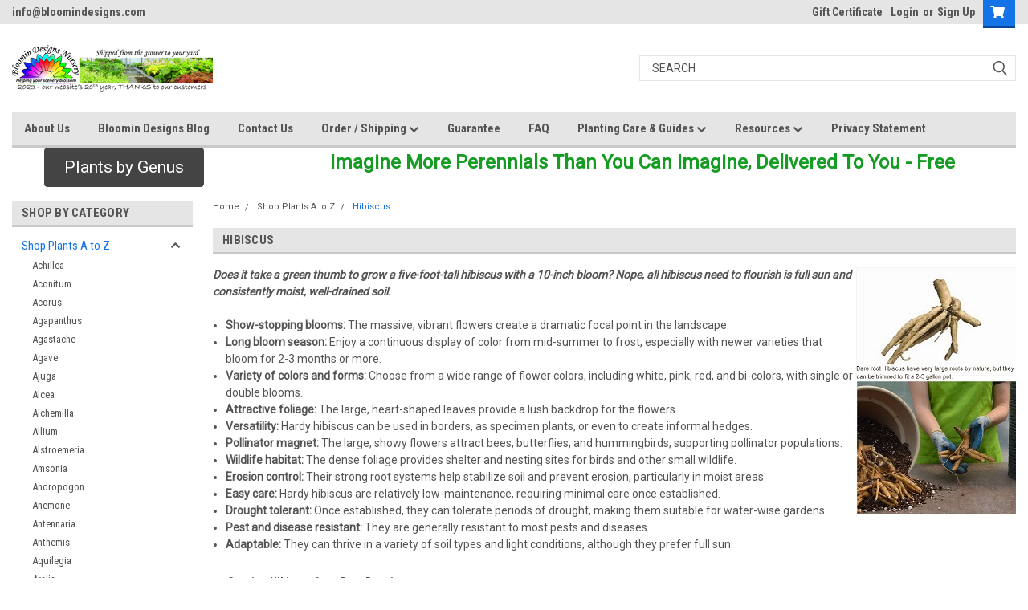

--- FILE ---
content_type: text/html; charset=UTF-8
request_url: https://www.bloomindesigns.com/hibiscus/
body_size: 58458
content:

<!DOCTYPE html>
<html class="no-js" lang="en">
<head>
    <title>Grow Stunning hardy Hibiscus | Bulk Discounts | Free Shipping</title>
    <link rel="dns-prefetch preconnect" href="https://cdn11.bigcommerce.com/s-unb0w" crossorigin><link rel="dns-prefetch preconnect" href="https://fonts.googleapis.com/" crossorigin><link rel="dns-prefetch preconnect" href="https://fonts.gstatic.com/" crossorigin>
    <meta name="keywords" content="Abelia, Acaena, Achillea, Acinos, Aconitum, Acorus, Actaea, Adenophora, Aegopodium, Agastache, Agave, Ajuga, Alcea, Alchemilla, Allium, Alstroemeria, Amsonia, Andropogon, Anemone, Anethemis, Antennaria, Aquilegia, Arabis, Arachniodes, Aralia, Ardisia, Armeria, Artemisia, Aruncus, Arundo, Asarum, Asclepias, ASPIDISTRA, Aster, Astilbe, Athyrium, Aubrieta, Aurinia, Baptisia, Belamcanda, Bellis, Bellium, Bergenia, Brunnera, Calamagrostis, Campanula, Carex, Caryopteris, Centaurea, Centranthus, Cerastium, Ceratostigma, Chasmanthium, Chrysogonum, Cimicifuga, Clematis, Colocasia, Convallaria, Coreopsis, Cortaderia, Corydalis, Cotoneaster, Crocosmia, Cymbalaria, Cyrtomium, Delosperma, Delphinium, Dendranthema, Dianthus, Dicentra, Digitalis, Dryopteris, Echeveria, Echinacea, Echinops, Epimedium, Erianthus, Erigeron, Erodium, Eryngium, Euonymus, Eupatorium, Euphorbia, Farfugium, Festuca, Ficus, Gaillardia, Galium, Gaura, Gentiana, Geranium, Geranium, Geum, Glechoma, Gypsophila, Hakonechloa, Hedera, Helenium, Helianthus, Helictotrichon, Heliopsis, Helleborus, Hemerocallis, Herniaria, Heuchera, Heucherella, Hibiscus, Hosta, Hydrocotyle, Hypericum, Iberis, Incarvillea, Iris, Isotoma, Juncus, Kalimeris, Knautia, Kniphofia, Lamiastrum, Lamium, Lantana, Lavandula, Leptinella, Leucanthemum, Liatris, Ligularia, Liriope, Lithodora, Lobelia, Lotus, Lupinus, Lychnis, Lysimachia, Malva, Manfreda, Mangave, Matteuccia, Mazus, Meehania, Miscanthus, Monarda, Muehlenbeckia, Mukdenia, Musa, Myosotis, Nepeta, Oenothera, Ophiopogon, Origanum, Oxalis, Pachysandra, Paeonia, Panicum, Papaver, Pardancanda, Pennisetum, Penstemon, Perovskia, Phlox, Physostegia, Platycodon, Polygonatum, Polystichum, Potentilla, Pratia, Primula, Pulmonaria, Rosmarinus, Rubus, Rudbeckia, Rumex, Sagina, Salvia, Santolina, Saponaria, Scabiosa, Schizachyrium, Sedum, Selaginella, Sempervivum, Sisyrinchium, Solidago, Sporobolus, Stachys, Stipa, Stokesia, Tanacetum, Thalictrum, Thelypteris, Thymus, Tiarella, Trachelospermum, Tradescantia, Tricyrtis, Trifolium, Verbascum, Verbna, Veronica, Vinca, Viola, Yucca"><meta name="description" content="Discover the vibrant world of Hibiscus plants! Learn how to care for these beautiful flowers &amp; explore popular varieties to find the perfect one for your garden."><link rel='canonical' href='https://www.bloomindesigns.com/hibiscus/' /><meta name='platform' content='bigcommerce.stencil' />
    
    

    <link href="https://cdn11.bigcommerce.com/s-unb0w/product_images/fav.jpg?t=1694621594" rel="shortcut icon">
    <meta name="viewport" content="width=device-width, initial-scale=1, maximum-scale=1">

    <script>
        // Change document class from no-js to js so we can detect this in css
        document.documentElement.className = document.documentElement.className.replace('no-js', 'js');
    </script>

    <link href="https://fonts.googleapis.com/css?family=Roboto+Condensed:400,700%7CRoboto:400,300&display=swap" rel="stylesheet">
    <link data-stencil-stylesheet href="https://cdn11.bigcommerce.com/s-unb0w/stencil/3e75fdb0-82a7-013c-e2c7-7e986ce25265/e/6f0d1e90-7c60-0139-150f-72b4eff07bf1/css/theme-4f482d20-7f82-013e-a467-66a40f06186f.css" rel="stylesheet">
    <link data-stencil-stylesheet href="https://cdn11.bigcommerce.com/s-unb0w/stencil/3e75fdb0-82a7-013c-e2c7-7e986ce25265/e/6f0d1e90-7c60-0139-150f-72b4eff07bf1/css/parts-warehouse-4f482d20-7f82-013e-a467-66a40f06186f.css" rel="stylesheet">
    <link data-stencil-stylesheet href="https://cdn11.bigcommerce.com/s-unb0w/stencil/3e75fdb0-82a7-013c-e2c7-7e986ce25265/e/6f0d1e90-7c60-0139-150f-72b4eff07bf1/css/cards-simple-4f482d20-7f82-013e-a467-66a40f06186f.css" rel="stylesheet">
    <link data-stencil-stylesheet href="https://cdn11.bigcommerce.com/s-unb0w/stencil/3e75fdb0-82a7-013c-e2c7-7e986ce25265/e/6f0d1e90-7c60-0139-150f-72b4eff07bf1/css/cards-quicksearch-4f482d20-7f82-013e-a467-66a40f06186f.css" rel="stylesheet">
    <link data-stencil-stylesheet href="https://cdn11.bigcommerce.com/s-unb0w/stencil/3e75fdb0-82a7-013c-e2c7-7e986ce25265/e/6f0d1e90-7c60-0139-150f-72b4eff07bf1/css/theme-editor-responsive-4f482d20-7f82-013e-a467-66a40f06186f.css" rel="stylesheet">
    <link data-stencil-stylesheet href="https://cdn11.bigcommerce.com/s-unb0w/stencil/3e75fdb0-82a7-013c-e2c7-7e986ce25265/e/6f0d1e90-7c60-0139-150f-72b4eff07bf1/css/custom-4f482d20-7f82-013e-a467-66a40f06186f.css" rel="stylesheet">

        <!-- Start Tracking Code for analytics_googleanalytics -->

<meta name="google-site-verification" content="trtB5SsW5etvwbUSUbXYaf4NDTMprAYM3sDXyKYWpgw" />
<script type="text/javascript">

  // START STANDARD ANALYTICS CODE
  var _gaq = _gaq || [];
  _gaq.push(['_setAccount', 'UA-2323675-1']);
  _gaq.push(['_trackPageview']);

  (function() {
    var ga = document.createElement('script'); ga.type = 'text/javascript'; ga.async = true;
    ga.src = ('https:' == document.location.protocol ? 'https://ssl' : 'http://www') + '.google-analytics.com/ga.js';
    var s = document.getElementsByTagName('script')[0]; s.parentNode.insertBefore(ga, s);
  })();
  // END STANDARD ANALYTICS CODE
  
// START CUSTOM CODE
function old2new() {
    // define object that can route old methods to new methods
    this._addTrans = addTrans;
    this._addItem = addItem;
    this._trackTrans = trackTrans;
  }
    
  function addTrans(orderID,store,total,tax,shipping,city,state,country) {
    // remap _addTrans
    _gaq.push(['_setAccount', 'UA-2323675-1']);
    _gaq.push(['_addTrans',
        orderID,
        store,
        total,
        tax,
        shipping,
        city,
        state,
        country
    ]);
  }
    
  function addItem(orderID,sku,product,variation,price,qty) {
    // remap _addItem
    _gaq.push(['_addItem',
        orderID,
        sku,
        product,
        variation,
        price,
        qty
    ]);
  }
    
  function trackTrans() {
    _gaq.push(['_trackTrans']);
  }
  
  // instantiate converter using name of old Google tracking object
  // bigcommerce code will use this and be none the wiser
  var pageTracker = new old2new();
// END CUSTOM CODE
gtag( 'config', '347-521-9570')
</script>


<!-- End Tracking Code for analytics_googleanalytics -->

<!-- Start Tracking Code for analytics_googleanalytics4 -->

<script data-cfasync="false" src="https://cdn11.bigcommerce.com/shared/js/google_analytics4_bodl_subscribers-358423becf5d870b8b603a81de597c10f6bc7699.js" integrity="sha256-gtOfJ3Avc1pEE/hx6SKj/96cca7JvfqllWA9FTQJyfI=" crossorigin="anonymous"></script>
<script data-cfasync="false">
  (function () {
    window.dataLayer = window.dataLayer || [];

    function gtag(){
        dataLayer.push(arguments);
    }

    function initGA4(event) {
         function setupGtag() {
            function configureGtag() {
                gtag('js', new Date());
                gtag('set', 'developer_id.dMjk3Nj', true);
                gtag('config', 'G-F8SGSG1RE7');
            }

            var script = document.createElement('script');

            script.src = 'https://www.googletagmanager.com/gtag/js?id=G-F8SGSG1RE7';
            script.async = true;
            script.onload = configureGtag;

            document.head.appendChild(script);
        }

        setupGtag();

        if (typeof subscribeOnBodlEvents === 'function') {
            subscribeOnBodlEvents('G-F8SGSG1RE7', false);
        }

        window.removeEventListener(event.type, initGA4);
    }

    

    var eventName = document.readyState === 'complete' ? 'consentScriptsLoaded' : 'DOMContentLoaded';
    window.addEventListener(eventName, initGA4, false);
  })()
</script>

<!-- End Tracking Code for analytics_googleanalytics4 -->

<!-- Start Tracking Code for analytics_siteverification -->

<meta name="google-site-verification" content="trtB5SsW5etvwbUSUbXYaf4NDTMprAYM3sDXyKYWpgw" />

<!-- End Tracking Code for analytics_siteverification -->


<script type="text/javascript" src="https://checkout-sdk.bigcommerce.com/v1/loader.js" defer ></script>
<script type="text/javascript">
var BCData = {};
</script>
<script id="wsa-rich-snippets-1-intro" nonce="">
/*
    Web Site Advantage: SEO Rich Snippets App 1 of 2 Graph [2.58.78870]
    https://bigcommerce.websiteadvantage.com.au/rich-snippets/
    Copyright (C) 2019 - 2025 Web Site Advantage
*/
</script>
<script type="application/ld+json" id="wsa-rich-snippets-jsonld-graph" nonce="">{"@context":"https://schema.org","@graph":[{"isPartOf":{"@id":"https://www.bloomindesigns.com/#WebSite"},"publisher":{"@id":"https://www.bloomindesigns.com/#Business"},"breadcrumb":{"@type":"BreadcrumbList","@id":"#BreadcrumbList","name":"Breadcrumbs (SEO Rich Snippets App)","itemListElement":[{"@type":"ListItem","position":1,"item":"https://www.bloomindesigns.com/plants-a-to-z/","name":"Shop Plants A to Z" },{"@type":"ListItem","position":2,"name":"Hibiscus" }] },"@id":"https://www.bloomindesigns.com/hibiscus/#WebPage","url":"https://www.bloomindesigns.com/hibiscus/","name":"Hibiscus","description":"Does it take a green thumb to grow a five-foot-tall&nbsp;hibiscus with a 10-inch&nbsp;bloom? Nope, all hibiscus&nbsp;need to flourish is full sun and consistently moist, well-drained&nbsp;soil.\n\nShow-stopping blooms: The massive, vibrant flowers create a dramatic focal point in the landscape.\nLong bloom season: Enjoy a continuous display of color from mid-summer to frost, especially with newer varieties that bloom for 2-3 months or more.\nVariety of colors and forms: Choose from a wide range of flower colors, including white, pink, red, and bi-colors, with single or double blooms.\nAttractive foliage: The large, heart-shaped leaves provide a lush backdrop for the flowers.\nVersatility: Hardy hibiscus can be used in borders, as specimen plants, or even to create informal hedges.\nPollinator magnet: The large, showy flowers attract bees, butterflies, and hummingbirds, supporting pollinator populations.\nWildlife habitat: The dense foliage provides shelter and nesting sites for birds and other small wildlife.\nErosion control: Their strong root systems help stabilize soil and prevent erosion, particularly in moist areas.\nEasy care: Hardy hibiscus are relatively low-maintenance, requiring minimal care once established.\nDrought tolerant: Once established, they can tolerate periods of drought, making them suitable for water-wise gardens.\nPest and disease resistant: They are generally resistant to most pests and diseases.\nAdaptable: They can thrive in a variety of soil types and light conditions, although they prefer full sun.","primaryImageOfPage":{"@type":"ImageObject","contentUrl":"https://cdn11.bigcommerce.com/s-unb0w/images/stencil/original/j/hibiscus%20turn%20of%20the%20century__03082.original.jpg" },"@type":"CollectionPage" },{"@id":"https://www.bloomindesigns.com/#WebSite","url":"https://www.bloomindesigns.com/","name":"Bloomin Designs Nursery","publisher":{"@id":"https://www.bloomindesigns.com/#Business"},"@type":"WebSite"},{"url":"https://www.bloomindesigns.com/","name":"Bloomin Designs Nursery","@type":"Organization","@id":"https://www.bloomindesigns.com/#Business"}] }</script>
<script data-cfasync="false" data-dd-sm-ignore="true" id="wsa-rich-snippets-javascript" nonce="">var webSiteAdvantage=webSiteAdvantage||{};webSiteAdvantage.momentnow='2026-01-23T06:27:03+00:00';function wsa_error(m){console.error('SEO Rich Snippets: '+m,arguments)};function wsa_tryCatch(m,f){try{f()}catch(e){wsa_error(m,e)}};webSiteAdvantage.richSnippetsApp=["unb0w","www.bloomindesigns.com",1977,"unb0w",""];webSiteAdvantage.bcReviews=true;webSiteAdvantage.classyUnicode=webSiteAdvantage.classyUnicode||{};webSiteAdvantage.classyUnicode.options={querySelector:'.classyunicode,title,h1,h2,h3,h4,h5,.breadcrumb-label,.navPages-action,.footer-info-list,script[type="application/ld+json"]',processMetaTags:true};window.classySchemaOptions=window.classySchemaOptions||{};window.classySchemaOptions.scriptIdBase='wsa-rich-snippets-jsonld-classyschema-';window.classySchemaOptions.classNamePrefixes=["classyschema-","wsa-"];window.classySchemaOptions.customCssSelectors={"howto-name":"h1.page-heading"};webSiteAdvantage.classyCleanUp=webSiteAdvantage.classyCleanUp||{};webSiteAdvantage.classyCleanUp.options={removeMicrodata:true,removeJsonLd:true,removeDynamicJsonLd:false,removeJsonLdRegexExcludeIdPatterns:['^wsa-rich-snippets-.*$','reviewsWidgetProductSnippets'],removeJsonLdRegexExcludeClassPatterns:['^jdgm-.*$']};!function(d){var s=d.createElement('script');s.src='https://classyschema.org/2_15/faq_video_howto_unicode_cleanup.min.js';s.async=true;s.setAttribute('fetchpriority','high');d.getElementsByTagName('head')[0].appendChild(s)}(document);</script>
            
<script id="wsa-rich-snippets-2-intro" nonce="">
/*
    Web Site Advantage: SEO Rich Snippets App 2 of 2 Product [2.58.78871]
    https://bigcommerce.websiteadvantage.com.au/rich-snippets/
    Copyright (C) 2019 - 2025 Web Site Advantage
*/
</script>
<script type="application/ld+json" id="wsa-rich-snippets-jsonld-product" nonce=""></script>
<script type="text/javascript">
</script>

 <script data-cfasync="false" src="https://microapps.bigcommerce.com/bodl-events/1.9.4/index.js" integrity="sha256-Y0tDj1qsyiKBRibKllwV0ZJ1aFlGYaHHGl/oUFoXJ7Y=" nonce="" crossorigin="anonymous"></script>
 <script data-cfasync="false" nonce="">

 (function() {
    function decodeBase64(base64) {
       const text = atob(base64);
       const length = text.length;
       const bytes = new Uint8Array(length);
       for (let i = 0; i < length; i++) {
          bytes[i] = text.charCodeAt(i);
       }
       const decoder = new TextDecoder();
       return decoder.decode(bytes);
    }
    window.bodl = JSON.parse(decodeBase64("[base64]"));
 })()

 </script>

<script nonce="">
(function () {
    var xmlHttp = new XMLHttpRequest();

    xmlHttp.open('POST', 'https://bes.gcp.data.bigcommerce.com/nobot');
    xmlHttp.setRequestHeader('Content-Type', 'application/json');
    xmlHttp.send('{"store_id":"496628","timezone_offset":"-4.0","timestamp":"2026-01-23T06:27:03.48044200Z","visit_id":"8a0c2d69-10c8-425b-87fa-18ed60277a6e","channel_id":1}');
})();
</script>

        

        
        
        
        
        
        
        

    </head>
    <body id="body" class="main   twelve-eighty    base-layout   header-in-container">

        <!-- snippet location header -->
        <svg data-src="https://cdn11.bigcommerce.com/s-unb0w/stencil/3e75fdb0-82a7-013c-e2c7-7e986ce25265/e/6f0d1e90-7c60-0139-150f-72b4eff07bf1/img/icon-sprite.svg" class="icons-svg-sprite"></svg>


        <div class="header-container sticky-header gift-certificates-enabled ">
<div class="top-menu">
    <div class="content">
         <a href="#" class="mobileMenu-toggle" data-mobile-menu-toggle="menu">
            <span class="mobileMenu-toggleIcon">Toggle menu</span>
        </a>

        <!-- OPTIONAL SHORT MESSAGE LINK -->
        <!-- <div class="left">
          <a class="optional-message-link" href="">Put an optional message here.</a>
        </div> -->

        <div class="left phone-number">
                info@bloomindesigns.com
        </div>

        


        <div class="right account-links">
            <ul>
                    <li class="navUser-item gift-certficates">
                        <a class="navUser-action" href="/giftcertificates.php">Gift Certificate</a>
                    </li>
                    <li class="navUser-item navUser-item--account">
                            <a class="navUser-action" href="/login.php"><!-- <i class="fa fa-user" aria-hidden="true"></i> --><a class="navUser-action login" href="/login.php">Login</a><span class="or-text">or</span><a class="navUser-action create" href="/login.php?action=create_account">Sign Up</a>
                     </li>
        <li class="navUser-item navUser-item--cart ">
            <a
                class="navUser-action"
                data-cart-preview
                data-dropdown="cart-preview-dropdown"
                data-options="align:right"
                href="/cart.php">
                <span class="navUser-item-cartLabel"><i class="cart-icon" aria-hidden="true"><svg><use xlink:href="#icon-cart" /></svg></i></span> <span class="countPill cart-quantity">0</span>
            </a>

            <div class="dropdown-menu" id="cart-preview-dropdown" data-dropdown-content aria-hidden="true"></div>
        </li>
            </ul>
        </div>
        <div class="clear"></div>
    </div>
</div>

<div class="header-container full-width  full-width in-container">
  <div class="header-padding">
  <div class="header-padding">
  <header class="header" role="banner">
        <div class="header-logo header-logo--left">
            <a href="https://www.bloomindesigns.com/">
            <div class="header-logo-image-container">
                <img class="header-logo-image" src="https://cdn11.bigcommerce.com/s-unb0w/images/stencil/250x100/bd_logo_2509_1758487228__33353.original.png" alt="Bloomin Designs Nursery" title="Bloomin Designs Nursery">
            </div>
</a>
        </div>

  <div class="navPages-container inside-header left-logo search-container not-sticky" id="menu" data-menu>
    <nav class="navPages">
        <div class="navPages-quickSearch right searchbar">
            <div class="container">
    <!-- snippet location forms_search -->
    <form class="form" action="/search.php">
        <fieldset class="form-fieldset">
            <div class="form-field">
                <label class="u-hiddenVisually" for="search_query">Search</label>
                <input class="form-input" data-search-quick name="search_query" id="search_query" data-error-message="Search field cannot be empty." placeholder="Search" autocomplete="off">
                <div class="search-icon"><svg class="header-icon search-icon" title="submit" alt="submit"><use xlink:href="#icon-search"></use></svg></div>
                <input class="button button--primary form-prefixPostfix-button--postfix" type="submit" value="">
            </div>
        </fieldset>
        <div class="clear"></div>
    </form>
    <div id="search-action-buttons" class="search-buttons-container">
      <div class="align-right">
      <!-- <a href="#" class="reset quicksearch" aria-label="reset search" role="button" style="inline-block;">
        <span class="reset" aria-hidden="true">Reset Search</span>
      </a> -->
      <a href="#" class="modal-close custom-quick-search" aria-label="Close" role="button" style="inline-block;">
        <span aria-hidden="true">&#215;</span>
      </a>
      <div class="clear"></div>
      </div>
      <div class="clear"></div>
    </div>
      <section id="quickSearch" class="quickSearchResults" data-bind="html: results">
      </section>
      <div class="clear"></div>
</div>
        </div>
    </nav>
</div>
<div class="clear"></div>
<div class="mobile-menu navPages-container" id="menu" data-menu>
  <div class="currency-converter">
    <ul class="navPages-list navPages-list--user">
    </ul>
  </div>
        <nav class="navPages">
    <div class="navPages-quickSearch right searchbar">
        <div class="container">
    <!-- snippet location forms_search -->
    <form class="form" action="/search.php">
        <fieldset class="form-fieldset">
            <div class="form-field">
                <label class="u-hiddenVisually" for="search_query">Search</label>
                <input class="form-input" data-search-quick name="search_query" id="search_query" data-error-message="Search field cannot be empty." placeholder="Search" autocomplete="off">
                <div class="search-icon"><svg class="header-icon search-icon" title="submit" alt="submit"><use xlink:href="#icon-search"></use></svg></div>
                <input class="button button--primary form-prefixPostfix-button--postfix" type="submit" value="">
            </div>
        </fieldset>
        <div class="clear"></div>
    </form>
    <div id="search-action-buttons" class="search-buttons-container">
      <div class="align-right">
      <!-- <a href="#" class="reset quicksearch" aria-label="reset search" role="button" style="inline-block;">
        <span class="reset" aria-hidden="true">Reset Search</span>
      </a> -->
      <a href="#" class="modal-close custom-quick-search" aria-label="Close" role="button" style="inline-block;">
        <span aria-hidden="true">&#215;</span>
      </a>
      <div class="clear"></div>
      </div>
      <div class="clear"></div>
    </div>
      <section id="quickSearch" class="quickSearchResults" data-bind="html: results">
      </section>
      <div class="clear"></div>
</div>
    </div>
    <ul class="navPages-list">
        <div class="nav-align">
        <div class="custom-pages-nav">
          <div id="desktop-menu">
            <h2 class="container-header mobile">Main Menu</h2>
                <li class="navPages-item">
                    <a class="navPages-action" href="https://www.bloomindesigns.com/about-us/">About Us</a>
                </li>
                <li class="navPages-item">
                    <a class="navPages-action" href="https://www.bloomindesigns.com/blog/">Bloomin Designs Blog</a>
                </li>
                <li class="navPages-item">
                    <a class="navPages-action" href="https://www.bloomindesigns.com/contact-us/">Contact Us</a>
                </li>
                <li class="navPages-item">
                    <a class="navPages-action has-subMenu" href="https://www.bloomindesigns.com/order-shipping/">
    Order / Shipping <i class="fa fa-chevron-down main-nav" aria-hidden="true"><svg><use xlink:href="#icon-chevron-down" /></svg></i>
</a>
<div class="navPage-subMenu" id="navPages-" aria-hidden="true" tabindex="-1">
    <ul class="navPage-subMenu-list">
            <li class="navPage-subMenu-item">
                    <a class="navPage-subMenu-action navPages-action" href="https://www.bloomindesigns.com/container-sizes/">Container Sizes</a>
            </li>
            <li class="navPage-subMenu-item">
                    <a class="navPage-subMenu-action navPages-action" href="https://www.bloomindesigns.com/order-and-shipping-faq/">Order and Shipping FAQ</a>
            </li>
    </ul>
</div>
                </li>
                <li class="navPages-item">
                    <a class="navPages-action" href="https://www.bloomindesigns.com/guarantee/">Guarantee</a>
                </li>
                <li class="navPages-item">
                    <a class="navPages-action" href="https://www.bloomindesigns.com/faq/">FAQ</a>
                </li>
                <li class="navPages-item">
                    <a class="navPages-action has-subMenu" href="https://www.bloomindesigns.com/planting-instructions/">
    Planting Care &amp; Guides <i class="fa fa-chevron-down main-nav" aria-hidden="true"><svg><use xlink:href="#icon-chevron-down" /></svg></i>
</a>
<div class="navPage-subMenu" id="navPages-" aria-hidden="true" tabindex="-1">
    <ul class="navPage-subMenu-list">
            <li class="navPage-subMenu-item">
                    <a
                        class="navPage-subMenu-action navPages-action has-subMenu"
                        href="https://www.bloomindesigns.com/bare-root-perennials/"
                        data-collapsible="navPages-"
                        data-collapsible-disabled-breakpoint="medium"
                        data-collapsible-disabled-state="open"
                        data-collapsible-enabled-state="closed">
                        Bare Root Perennials <i class="fa fa-chevron-down" aria-hidden="true"><svg><use xlink:href="#icon-chevron-down" /></svg></i>
                    </a>
                    <ul class="navPage-childList" id="navPages-">
                        <li class="navPage-childList-item">
                            <a class="navPage-childList-action navPages-action" href="https://www.bloomindesigns.com/bare-root-tips/">Bare Root Tips</a>
                        </li>
                    </ul>
            </li>
            <li class="navPage-subMenu-item">
                    <a class="navPage-subMenu-action navPages-action" href="https://www.bloomindesigns.com/compost/">Compost</a>
            </li>
            <li class="navPage-subMenu-item">
                    <a class="navPage-subMenu-action navPages-action" href="https://www.bloomindesigns.com/dirt-details/">Dirt Details</a>
            </li>
            <li class="navPage-subMenu-item">
                    <a class="navPage-subMenu-action navPages-action" href="https://www.bloomindesigns.com/dividing-perennials/">Dividing Perennials</a>
            </li>
            <li class="navPage-subMenu-item">
                    <a class="navPage-subMenu-action navPages-action" href="https://www.bloomindesigns.com/fertilizer/">Fertilizer</a>
            </li>
            <li class="navPage-subMenu-item">
                    <a
                        class="navPage-subMenu-action navPages-action has-subMenu"
                        href="https://www.bloomindesigns.com/genus-planting-guidelines/"
                        data-collapsible="navPages-"
                        data-collapsible-disabled-breakpoint="medium"
                        data-collapsible-disabled-state="open"
                        data-collapsible-enabled-state="closed">
                        Genus Planting Guidelines <i class="fa fa-chevron-down" aria-hidden="true"><svg><use xlink:href="#icon-chevron-down" /></svg></i>
                    </a>
                    <ul class="navPage-childList" id="navPages-">
                        <li class="navPage-childList-item">
                            <a class="navPage-childList-action navPages-action" href="https://www.bloomindesigns.com/growing-daylilies/">Growing Daylilies</a>
                        </li>
                        <li class="navPage-childList-item">
                            <a class="navPage-childList-action navPages-action" href="https://www.bloomindesigns.com/planting-hostas/">Planting Hostas</a>
                        </li>
                        <li class="navPage-childList-item">
                            <a class="navPage-childList-action navPages-action" href="https://www.bloomindesigns.com/hemerocallis-daylilies/">Hemerocallis/Daylilies</a>
                        </li>
                    </ul>
            </li>
            <li class="navPage-subMenu-item">
                    <a class="navPage-subMenu-action navPages-action" href="https://www.bloomindesigns.com/groundcover-plants-1/">Groundcover Plants</a>
            </li>
            <li class="navPage-subMenu-item">
                    <a class="navPage-subMenu-action navPages-action" href="https://www.bloomindesigns.com/herbicides/">Herbicides</a>
            </li>
            <li class="navPage-subMenu-item">
                    <a class="navPage-subMenu-action navPages-action" href="https://www.bloomindesigns.com/hillsides/">Hillsides</a>
            </li>
            <li class="navPage-subMenu-item">
                    <a class="navPage-subMenu-action navPages-action" href="https://www.bloomindesigns.com/mass-planting/">Mass Planting</a>
            </li>
            <li class="navPage-subMenu-item">
                    <a class="navPage-subMenu-action navPages-action" href="https://www.bloomindesigns.com/mulch/">Mulch</a>
            </li>
            <li class="navPage-subMenu-item">
                    <a class="navPage-subMenu-action navPages-action" href="https://www.bloomindesigns.com/perennial-basics/">Perennial Basics</a>
            </li>
            <li class="navPage-subMenu-item">
                    <a class="navPage-subMenu-action navPages-action" href="https://www.bloomindesigns.com/perennial-gardens-1/">Perennial Gardens</a>
            </li>
            <li class="navPage-subMenu-item">
                    <a class="navPage-subMenu-action navPages-action" href="https://www.bloomindesigns.com/plant-calculator/">Plant Calculator</a>
            </li>
            <li class="navPage-subMenu-item">
                    <a class="navPage-subMenu-action navPages-action" href="https://www.bloomindesigns.com/perennials-in-the-landscape/">Perennials in the Landscape</a>
            </li>
            <li class="navPage-subMenu-item">
                    <a class="navPage-subMenu-action navPages-action" href="https://www.bloomindesigns.com/new-page/">Pesticides</a>
            </li>
            <li class="navPage-subMenu-item">
                    <a class="navPage-subMenu-action navPages-action" href="https://www.bloomindesigns.com/plant-health/">Plant Health</a>
            </li>
            <li class="navPage-subMenu-item">
                    <a class="navPage-subMenu-action navPages-action" href="https://www.bloomindesigns.com/walkables/">Walkables</a>
            </li>
    </ul>
</div>
                </li>
                <li class="navPages-item">
                    <a class="navPages-action has-subMenu" href="https://www.bloomindesigns.com/reference-info/">
    Resources <i class="fa fa-chevron-down main-nav" aria-hidden="true"><svg><use xlink:href="#icon-chevron-down" /></svg></i>
</a>
<div class="navPage-subMenu" id="navPages-" aria-hidden="true" tabindex="-1">
    <ul class="navPage-subMenu-list">
            <li class="navPage-subMenu-item">
                    <a class="navPage-subMenu-action navPages-action" href="https://www.bloomindesigns.com/common-insects-affecting-herbaceous-perennials/">Common Insects Affecting Herbaceous Perennials</a>
            </li>
            <li class="navPage-subMenu-item">
                    <a class="navPage-subMenu-action navPages-action" href="https://www.bloomindesigns.com/diseases-affecting-herbaceous-perennials/">Diseases Affecting Herbaceous Perennials</a>
            </li>
            <li class="navPage-subMenu-item">
                    <a class="navPage-subMenu-action navPages-action" href="https://www.bloomindesigns.com/glossary-of-plant-terms/">Glossary of Plant Terms</a>
            </li>
            <li class="navPage-subMenu-item">
                    <a class="navPage-subMenu-action navPages-action" href="https://www.bloomindesigns.com/perennial-families/">Perennial Families</a>
            </li>
            <li class="navPage-subMenu-item">
                    <a class="navPage-subMenu-action navPages-action" href="https://www.bloomindesigns.com/perennial-plants-common-names-and-botanical-name/">Perennial Plants Common Names</a>
            </li>
            <li class="navPage-subMenu-item">
                    <a class="navPage-subMenu-action navPages-action" href="https://www.bloomindesigns.com/usda-zone-map/">USDA Zone Map</a>
            </li>
    </ul>
</div>
                </li>
                <li class="navPages-item">
                    <a class="navPages-action" href="https://www.bloomindesigns.com/privacy-statement/">Privacy Statement</a>
                </li>
          </div>
            <div id="mobile-menu">
              <div class="category-menu">
                <h2 class="container-header mobile">Shop By Category</h2>
                  <li class="navPages-item mobile">
                    <a class="navPages-action has-subMenu" href="https://www.bloomindesigns.com/plants-a-to-z/">
    Shop Plants A to Z <i class="fa fa-chevron-down main-nav" aria-hidden="true"><svg><use xlink:href="#icon-chevron-down" /></svg></i>
</a>
<div class="navPage-subMenu" id="navPages-20" aria-hidden="true" tabindex="-1">
    <ul class="navPage-subMenu-list">
            <li class="navPage-subMenu-item">
                    <a class="navPage-subMenu-action navPages-action" href="https://www.bloomindesigns.com/achillea/">Achillea</a>
            </li>
            <li class="navPage-subMenu-item">
                    <a class="navPage-subMenu-action navPages-action" href="https://www.bloomindesigns.com/aconitum/">Aconitum</a>
            </li>
            <li class="navPage-subMenu-item">
                    <a class="navPage-subMenu-action navPages-action" href="https://www.bloomindesigns.com/acorus/">Acorus</a>
            </li>
            <li class="navPage-subMenu-item">
                    <a class="navPage-subMenu-action navPages-action" href="https://www.bloomindesigns.com/agapanthus/">Agapanthus</a>
            </li>
            <li class="navPage-subMenu-item">
                    <a class="navPage-subMenu-action navPages-action" href="https://www.bloomindesigns.com/agastache/">Agastache</a>
            </li>
            <li class="navPage-subMenu-item">
                    <a class="navPage-subMenu-action navPages-action" href="https://www.bloomindesigns.com/agave/">Agave</a>
            </li>
            <li class="navPage-subMenu-item">
                    <a class="navPage-subMenu-action navPages-action" href="https://www.bloomindesigns.com/ajuga/">Ajuga</a>
            </li>
            <li class="navPage-subMenu-item">
                    <a class="navPage-subMenu-action navPages-action" href="https://www.bloomindesigns.com/alcea/">Alcea</a>
            </li>
            <li class="navPage-subMenu-item">
                    <a class="navPage-subMenu-action navPages-action" href="https://www.bloomindesigns.com/alchemilla/">Alchemilla</a>
            </li>
            <li class="navPage-subMenu-item">
                    <a class="navPage-subMenu-action navPages-action" href="https://www.bloomindesigns.com/allium/">Allium</a>
            </li>
            <li class="navPage-subMenu-item">
                    <a class="navPage-subMenu-action navPages-action" href="https://www.bloomindesigns.com/alstroemeria/">Alstroemeria</a>
            </li>
            <li class="navPage-subMenu-item">
                    <a class="navPage-subMenu-action navPages-action" href="https://www.bloomindesigns.com/amsonia/">Amsonia</a>
            </li>
            <li class="navPage-subMenu-item">
                    <a class="navPage-subMenu-action navPages-action" href="https://www.bloomindesigns.com/andropogon/">Andropogon</a>
            </li>
            <li class="navPage-subMenu-item">
                    <a class="navPage-subMenu-action navPages-action" href="https://www.bloomindesigns.com/anemone/">Anemone</a>
            </li>
            <li class="navPage-subMenu-item">
                    <a class="navPage-subMenu-action navPages-action" href="https://www.bloomindesigns.com/antennaria/">Antennaria</a>
            </li>
            <li class="navPage-subMenu-item">
                    <a class="navPage-subMenu-action navPages-action" href="https://www.bloomindesigns.com/anthemis/">Anthemis </a>
            </li>
            <li class="navPage-subMenu-item">
                    <a class="navPage-subMenu-action navPages-action" href="https://www.bloomindesigns.com/aquilegia/">Aquilegia</a>
            </li>
            <li class="navPage-subMenu-item">
                    <a class="navPage-subMenu-action navPages-action" href="https://www.bloomindesigns.com/aralia/">Aralia</a>
            </li>
            <li class="navPage-subMenu-item">
                    <a class="navPage-subMenu-action navPages-action" href="https://www.bloomindesigns.com/armeria/">Armeria</a>
            </li>
            <li class="navPage-subMenu-item">
                    <a class="navPage-subMenu-action navPages-action" href="https://www.bloomindesigns.com/artemisia/">Artemisia</a>
            </li>
            <li class="navPage-subMenu-item">
                    <a class="navPage-subMenu-action navPages-action" href="https://www.bloomindesigns.com/aruncus/">Aruncus</a>
            </li>
            <li class="navPage-subMenu-item">
                    <a class="navPage-subMenu-action navPages-action" href="https://www.bloomindesigns.com/asarum/">Asarum</a>
            </li>
            <li class="navPage-subMenu-item">
                    <a class="navPage-subMenu-action navPages-action" href="https://www.bloomindesigns.com/asclepias/">Asclepias</a>
            </li>
            <li class="navPage-subMenu-item">
                    <a class="navPage-subMenu-action navPages-action" href="https://www.bloomindesigns.com/aspidistra/">Aspidistra</a>
            </li>
            <li class="navPage-subMenu-item">
                    <a class="navPage-subMenu-action navPages-action" href="https://www.bloomindesigns.com/aster/">Aster</a>
            </li>
            <li class="navPage-subMenu-item">
                    <a
                        class="navPage-subMenu-action navPages-action has-subMenu"
                        href="https://www.bloomindesigns.com/astilbe/"
                        data-collapsible="navPages-25"
                        data-collapsible-disabled-breakpoint="medium"
                        data-collapsible-disabled-state="open"
                        data-collapsible-enabled-state="closed">
                        Astilbe <i class="fa fa-chevron-down" aria-hidden="true"><svg><use xlink:href="#icon-chevron-down" /></svg></i>
                    </a>
                    <ul class="navPage-childList" id="navPages-25">
                        <li class="navPage-childList-item">
                            <a class="navPage-childList-action navPages-action" href="https://www.bloomindesigns.com/astilbe-groups/">Astilbe Groups</a>
                        </li>
                    </ul>
            </li>
            <li class="navPage-subMenu-item">
                    <a class="navPage-subMenu-action navPages-action" href="https://www.bloomindesigns.com/athyrium/">Athyrium</a>
            </li>
            <li class="navPage-subMenu-item">
                    <a class="navPage-subMenu-action navPages-action" href="https://www.bloomindesigns.com/baptisia/">Baptisia</a>
            </li>
            <li class="navPage-subMenu-item">
                    <a class="navPage-subMenu-action navPages-action" href="https://www.bloomindesigns.com/belamcanda/">Belamcanda</a>
            </li>
            <li class="navPage-subMenu-item">
                    <a class="navPage-subMenu-action navPages-action" href="https://www.bloomindesigns.com/bergenia/">Bergenia</a>
            </li>
            <li class="navPage-subMenu-item">
                    <a class="navPage-subMenu-action navPages-action" href="https://www.bloomindesigns.com/brunnera/">Brunnera</a>
            </li>
            <li class="navPage-subMenu-item">
                    <a class="navPage-subMenu-action navPages-action" href="https://www.bloomindesigns.com/buddleia/">Buddleia</a>
            </li>
            <li class="navPage-subMenu-item">
                    <a class="navPage-subMenu-action navPages-action" href="https://www.bloomindesigns.com/calamagrostis/">Calamagrostis</a>
            </li>
            <li class="navPage-subMenu-item">
                    <a class="navPage-subMenu-action navPages-action" href="https://www.bloomindesigns.com/campanula/">Campanula</a>
            </li>
            <li class="navPage-subMenu-item">
                    <a class="navPage-subMenu-action navPages-action" href="https://www.bloomindesigns.com/carex/">Carex</a>
            </li>
            <li class="navPage-subMenu-item">
                    <a class="navPage-subMenu-action navPages-action" href="https://www.bloomindesigns.com/ceratostigma/">Ceratostigma</a>
            </li>
            <li class="navPage-subMenu-item">
                    <a class="navPage-subMenu-action navPages-action" href="https://www.bloomindesigns.com/chrysanthemum/">Chrysanthemum</a>
            </li>
            <li class="navPage-subMenu-item">
                    <a class="navPage-subMenu-action navPages-action" href="https://www.bloomindesigns.com/chrysogonum/">Chrysogonum</a>
            </li>
            <li class="navPage-subMenu-item">
                    <a class="navPage-subMenu-action navPages-action" href="https://www.bloomindesigns.com/cimicifuga/">Cimicifuga</a>
            </li>
            <li class="navPage-subMenu-item">
                    <a
                        class="navPage-subMenu-action navPages-action has-subMenu"
                        href="https://www.bloomindesigns.com/clematis/"
                        data-collapsible="navPages-92"
                        data-collapsible-disabled-breakpoint="medium"
                        data-collapsible-disabled-state="open"
                        data-collapsible-enabled-state="closed">
                        Clematis <i class="fa fa-chevron-down" aria-hidden="true"><svg><use xlink:href="#icon-chevron-down" /></svg></i>
                    </a>
                    <ul class="navPage-childList" id="navPages-92">
                        <li class="navPage-childList-item">
                            <a class="navPage-childList-action navPages-action" href="https://www.bloomindesigns.com/pruning-clematis/">Pruning Clematis</a>
                        </li>
                    </ul>
            </li>
            <li class="navPage-subMenu-item">
                    <a class="navPage-subMenu-action navPages-action" href="https://www.bloomindesigns.com/colocasia/">Colocasia</a>
            </li>
            <li class="navPage-subMenu-item">
                    <a class="navPage-subMenu-action navPages-action" href="https://www.bloomindesigns.com/convallaria/">Convallaria</a>
            </li>
            <li class="navPage-subMenu-item">
                    <a class="navPage-subMenu-action navPages-action" href="https://www.bloomindesigns.com/coreopsis/">Coreopsis</a>
            </li>
            <li class="navPage-subMenu-item">
                    <a class="navPage-subMenu-action navPages-action" href="https://www.bloomindesigns.com/crocosmia/">Crocosmia</a>
            </li>
            <li class="navPage-subMenu-item">
                    <a class="navPage-subMenu-action navPages-action" href="https://www.bloomindesigns.com/cyrtomium/">Cyrtomium</a>
            </li>
            <li class="navPage-subMenu-item">
                    <a class="navPage-subMenu-action navPages-action" href="https://www.bloomindesigns.com/delosperma/">Delosperma</a>
            </li>
            <li class="navPage-subMenu-item">
                    <a class="navPage-subMenu-action navPages-action" href="https://www.bloomindesigns.com/delphinium/">Delphinium</a>
            </li>
            <li class="navPage-subMenu-item">
                    <a class="navPage-subMenu-action navPages-action" href="https://www.bloomindesigns.com/dianthus/">Dianthus</a>
            </li>
            <li class="navPage-subMenu-item">
                    <a class="navPage-subMenu-action navPages-action" href="https://www.bloomindesigns.com/dicentra/">Dicentra</a>
            </li>
            <li class="navPage-subMenu-item">
                    <a class="navPage-subMenu-action navPages-action" href="https://www.bloomindesigns.com/digitalis/">Digitalis</a>
            </li>
            <li class="navPage-subMenu-item">
                    <a class="navPage-subMenu-action navPages-action" href="https://www.bloomindesigns.com/dryopteris/">Dryopteris</a>
            </li>
            <li class="navPage-subMenu-item">
                    <a class="navPage-subMenu-action navPages-action" href="https://www.bloomindesigns.com/echinacea/">Echinacea</a>
            </li>
            <li class="navPage-subMenu-item">
                    <a class="navPage-subMenu-action navPages-action" href="https://www.bloomindesigns.com/echinops/">Echinops</a>
            </li>
            <li class="navPage-subMenu-item">
                    <a class="navPage-subMenu-action navPages-action" href="https://www.bloomindesigns.com/epimedium/">Epimedium</a>
            </li>
            <li class="navPage-subMenu-item">
                    <a class="navPage-subMenu-action navPages-action" href="https://www.bloomindesigns.com/eryngium/">Eryngium</a>
            </li>
            <li class="navPage-subMenu-item">
                    <a class="navPage-subMenu-action navPages-action" href="https://www.bloomindesigns.com/eucomis/">Eucomis</a>
            </li>
            <li class="navPage-subMenu-item">
                    <a class="navPage-subMenu-action navPages-action" href="https://www.bloomindesigns.com/euonymus/">Euonymus</a>
            </li>
            <li class="navPage-subMenu-item">
                    <a class="navPage-subMenu-action navPages-action" href="https://www.bloomindesigns.com/euphorbia/">Euphorbia</a>
            </li>
            <li class="navPage-subMenu-item">
                    <a class="navPage-subMenu-action navPages-action" href="https://www.bloomindesigns.com/hardy-ferns/">Ferns</a>
            </li>
            <li class="navPage-subMenu-item">
                    <a class="navPage-subMenu-action navPages-action" href="https://www.bloomindesigns.com/festuca/">Festuca</a>
            </li>
            <li class="navPage-subMenu-item">
                    <a class="navPage-subMenu-action navPages-action" href="https://www.bloomindesigns.com/ficus/">Ficus</a>
            </li>
            <li class="navPage-subMenu-item">
                    <a class="navPage-subMenu-action navPages-action" href="https://www.bloomindesigns.com/gaillardia/">Gaillardia</a>
            </li>
            <li class="navPage-subMenu-item">
                    <a class="navPage-subMenu-action navPages-action" href="https://www.bloomindesigns.com/galium/">Galium</a>
            </li>
            <li class="navPage-subMenu-item">
                    <a class="navPage-subMenu-action navPages-action" href="https://www.bloomindesigns.com/gaura/">Gaura</a>
            </li>
            <li class="navPage-subMenu-item">
                    <a class="navPage-subMenu-action navPages-action" href="https://www.bloomindesigns.com/gelsemium/">Gelsemium</a>
            </li>
            <li class="navPage-subMenu-item">
                    <a class="navPage-subMenu-action navPages-action" href="https://www.bloomindesigns.com/geranium/">Geranium</a>
            </li>
            <li class="navPage-subMenu-item">
                    <a class="navPage-subMenu-action navPages-action" href="https://www.bloomindesigns.com/geum/">Geum</a>
            </li>
            <li class="navPage-subMenu-item">
                    <a class="navPage-subMenu-action navPages-action" href="https://www.bloomindesigns.com/gypsophila/">Gypsophila</a>
            </li>
            <li class="navPage-subMenu-item">
                    <a class="navPage-subMenu-action navPages-action" href="https://www.bloomindesigns.com/hakonechloa/">Hakonechloa</a>
            </li>
            <li class="navPage-subMenu-item">
                    <a class="navPage-subMenu-action navPages-action" href="https://www.bloomindesigns.com/hedera/">Hedera</a>
            </li>
            <li class="navPage-subMenu-item">
                    <a class="navPage-subMenu-action navPages-action" href="https://www.bloomindesigns.com/helictotrichon/">Helictotrichon</a>
            </li>
            <li class="navPage-subMenu-item">
                    <a class="navPage-subMenu-action navPages-action" href="https://www.bloomindesigns.com/heliopsis/">Heliopsis</a>
            </li>
            <li class="navPage-subMenu-item">
                    <a
                        class="navPage-subMenu-action navPages-action has-subMenu"
                        href="https://www.bloomindesigns.com/helleborus/"
                        data-collapsible="navPages-47"
                        data-collapsible-disabled-breakpoint="medium"
                        data-collapsible-disabled-state="open"
                        data-collapsible-enabled-state="closed">
                        Helleborus <i class="fa fa-chevron-down" aria-hidden="true"><svg><use xlink:href="#icon-chevron-down" /></svg></i>
                    </a>
                    <ul class="navPage-childList" id="navPages-47">
                        <li class="navPage-childList-item">
                            <a class="navPage-childList-action navPages-action" href="https://www.bloomindesigns.com/hellebore-from-seedling-to-thriving-perennial/">Hellebore From Seedling to Thriving Perennial</a>
                        </li>
                    </ul>
            </li>
            <li class="navPage-subMenu-item">
                    <a
                        class="navPage-subMenu-action navPages-action has-subMenu"
                        href="https://www.bloomindesigns.com/hemerocallis/"
                        data-collapsible="navPages-46"
                        data-collapsible-disabled-breakpoint="medium"
                        data-collapsible-disabled-state="open"
                        data-collapsible-enabled-state="closed">
                        Hemerocallis <i class="fa fa-chevron-down" aria-hidden="true"><svg><use xlink:href="#icon-chevron-down" /></svg></i>
                    </a>
                    <ul class="navPage-childList" id="navPages-46">
                        <li class="navPage-childList-item">
                            <a class="navPage-childList-action navPages-action" href="https://www.bloomindesigns.com/old-v-new/">Old v. New</a>
                        </li>
                        <li class="navPage-childList-item">
                            <a class="navPage-childList-action navPages-action" href="https://www.bloomindesigns.com/reblooming-daylilies/">Reblooming Daylilies</a>
                        </li>
                    </ul>
            </li>
            <li class="navPage-subMenu-item">
                    <a class="navPage-subMenu-action navPages-action" href="https://www.bloomindesigns.com/heuchera/">Heuchera</a>
            </li>
            <li class="navPage-subMenu-item">
                    <a class="navPage-subMenu-action navPages-action" href="https://www.bloomindesigns.com/heucherella/">Heucherella</a>
            </li>
            <li class="navPage-subMenu-item">
                    <a
                        class="navPage-subMenu-action navPages-action has-subMenu"
                        href="https://www.bloomindesigns.com/hibiscus/"
                        data-collapsible="navPages-50"
                        data-collapsible-disabled-breakpoint="medium"
                        data-collapsible-disabled-state="open"
                        data-collapsible-enabled-state="closed">
                        Hibiscus <i class="fa fa-chevron-down" aria-hidden="true"><svg><use xlink:href="#icon-chevron-down" /></svg></i>
                    </a>
                    <ul class="navPage-childList" id="navPages-50">
                        <li class="navPage-childList-item">
                            <a class="navPage-childList-action navPages-action" href="https://www.bloomindesigns.com/growing-hibiscus-from-bare-root-in-containers/">Growing Hibiscus from Bare Root in Containers</a>
                        </li>
                    </ul>
            </li>
            <li class="navPage-subMenu-item">
                    <a
                        class="navPage-subMenu-action navPages-action has-subMenu"
                        href="https://www.bloomindesigns.com/hosta/"
                        data-collapsible="navPages-51"
                        data-collapsible-disabled-breakpoint="medium"
                        data-collapsible-disabled-state="open"
                        data-collapsible-enabled-state="closed">
                        Hosta <i class="fa fa-chevron-down" aria-hidden="true"><svg><use xlink:href="#icon-chevron-down" /></svg></i>
                    </a>
                    <ul class="navPage-childList" id="navPages-51">
                        <li class="navPage-childList-item">
                            <a class="navPage-childList-action navPages-action" href="https://www.bloomindesigns.com/hosta-color-changes/">Hosta Color Changes</a>
                        </li>
                        <li class="navPage-childList-item">
                            <a class="navPage-childList-action navPages-action" href="https://www.bloomindesigns.com/hosta-elle-plugs/">Hosta Elle Plugs</a>
                        </li>
                        <li class="navPage-childList-item">
                            <a class="navPage-childList-action navPages-action" href="https://www.bloomindesigns.com/hosta-plant-care/">Hosta plant care</a>
                        </li>
                    </ul>
            </li>
            <li class="navPage-subMenu-item">
                    <a class="navPage-subMenu-action navPages-action" href="https://www.bloomindesigns.com/hypericum/">Hypericum</a>
            </li>
            <li class="navPage-subMenu-item">
                    <a class="navPage-subMenu-action navPages-action" href="https://www.bloomindesigns.com/iberis/">Iberis</a>
            </li>
            <li class="navPage-subMenu-item">
                    <a class="navPage-subMenu-action navPages-action" href="https://www.bloomindesigns.com/iris/">Iris</a>
            </li>
            <li class="navPage-subMenu-item">
                    <a class="navPage-subMenu-action navPages-action" href="https://www.bloomindesigns.com/isotoma/">Isotoma</a>
            </li>
            <li class="navPage-subMenu-item">
                    <a class="navPage-subMenu-action navPages-action" href="https://www.bloomindesigns.com/juncus/">Juncus</a>
            </li>
            <li class="navPage-subMenu-item">
                    <a class="navPage-subMenu-action navPages-action" href="https://www.bloomindesigns.com/juniperus/">Juniperus</a>
            </li>
            <li class="navPage-subMenu-item">
                    <a class="navPage-subMenu-action navPages-action" href="https://www.bloomindesigns.com/kniphofia/">Kniphofia</a>
            </li>
            <li class="navPage-subMenu-item">
                    <a class="navPage-subMenu-action navPages-action" href="https://www.bloomindesigns.com/lagerstroemia/">Lagerstroemia </a>
            </li>
            <li class="navPage-subMenu-item">
                    <a class="navPage-subMenu-action navPages-action" href="https://www.bloomindesigns.com/lamiastrum/">Lamiastrum</a>
            </li>
            <li class="navPage-subMenu-item">
                    <a class="navPage-subMenu-action navPages-action" href="https://www.bloomindesigns.com/lamium/">Lamium</a>
            </li>
            <li class="navPage-subMenu-item">
                    <a class="navPage-subMenu-action navPages-action" href="https://www.bloomindesigns.com/lantana/">Lantana</a>
            </li>
            <li class="navPage-subMenu-item">
                    <a class="navPage-subMenu-action navPages-action" href="https://www.bloomindesigns.com/lavandula/">Lavandula</a>
            </li>
            <li class="navPage-subMenu-item">
                    <a class="navPage-subMenu-action navPages-action" href="https://www.bloomindesigns.com/leptinella/">Leptinella</a>
            </li>
            <li class="navPage-subMenu-item">
                    <a class="navPage-subMenu-action navPages-action" href="https://www.bloomindesigns.com/leucanthemum/">Leucanthemum</a>
            </li>
            <li class="navPage-subMenu-item">
                    <a class="navPage-subMenu-action navPages-action" href="https://www.bloomindesigns.com/liatris/">Liatris</a>
            </li>
            <li class="navPage-subMenu-item">
                    <a class="navPage-subMenu-action navPages-action" href="https://www.bloomindesigns.com/ligularia/">Ligularia</a>
            </li>
            <li class="navPage-subMenu-item">
                    <a
                        class="navPage-subMenu-action navPages-action has-subMenu"
                        href="https://www.bloomindesigns.com/liriope/"
                        data-collapsible="navPages-59"
                        data-collapsible-disabled-breakpoint="medium"
                        data-collapsible-disabled-state="open"
                        data-collapsible-enabled-state="closed">
                        Liriope <i class="fa fa-chevron-down" aria-hidden="true"><svg><use xlink:href="#icon-chevron-down" /></svg></i>
                    </a>
                    <ul class="navPage-childList" id="navPages-59">
                        <li class="navPage-childList-item">
                            <a class="navPage-childList-action navPages-action" href="https://www.bloomindesigns.com/liriope-muscari/">Liriope muscari</a>
                        </li>
                        <li class="navPage-childList-item">
                            <a class="navPage-childList-action navPages-action" href="https://www.bloomindesigns.com/liriope-spicata/">Liriope spicata</a>
                        </li>
                    </ul>
            </li>
            <li class="navPage-subMenu-item">
                    <a class="navPage-subMenu-action navPages-action" href="https://www.bloomindesigns.com/lithodora/">Lithodora</a>
            </li>
            <li class="navPage-subMenu-item">
                    <a class="navPage-subMenu-action navPages-action" href="https://www.bloomindesigns.com/lobelia/">Lobelia</a>
            </li>
            <li class="navPage-subMenu-item">
                    <a class="navPage-subMenu-action navPages-action" href="https://www.bloomindesigns.com/lupinus/">Lupinus</a>
            </li>
            <li class="navPage-subMenu-item">
                    <a class="navPage-subMenu-action navPages-action" href="https://www.bloomindesigns.com/lychnis/">Lychnis</a>
            </li>
            <li class="navPage-subMenu-item">
                    <a class="navPage-subMenu-action navPages-action" href="https://www.bloomindesigns.com/lysimachia/">Lysimachia</a>
            </li>
            <li class="navPage-subMenu-item">
                    <a class="navPage-subMenu-action navPages-action" href="https://www.bloomindesigns.com/malva/">Malva</a>
            </li>
            <li class="navPage-subMenu-item">
                    <a class="navPage-subMenu-action navPages-action" href="https://www.bloomindesigns.com/mangave/">Mangave</a>
            </li>
            <li class="navPage-subMenu-item">
                    <a class="navPage-subMenu-action navPages-action" href="https://www.bloomindesigns.com/manfreda/">Manfreda</a>
            </li>
            <li class="navPage-subMenu-item">
                    <a class="navPage-subMenu-action navPages-action" href="https://www.bloomindesigns.com/matteuccia/">Matteuccia</a>
            </li>
            <li class="navPage-subMenu-item">
                    <a class="navPage-subMenu-action navPages-action" href="https://www.bloomindesigns.com/mazus/">Mazus</a>
            </li>
            <li class="navPage-subMenu-item">
                    <a class="navPage-subMenu-action navPages-action" href="https://www.bloomindesigns.com/mentha/">Mentha</a>
            </li>
            <li class="navPage-subMenu-item">
                    <a class="navPage-subMenu-action navPages-action" href="https://www.bloomindesigns.com/miscanthus/">Miscanthus</a>
            </li>
            <li class="navPage-subMenu-item">
                    <a class="navPage-subMenu-action navPages-action" href="https://www.bloomindesigns.com/monarda/">Monarda</a>
            </li>
            <li class="navPage-subMenu-item">
                    <a class="navPage-subMenu-action navPages-action" href="https://www.bloomindesigns.com/muehlenbeckia/">Muehlenbeckia</a>
            </li>
            <li class="navPage-subMenu-item">
                    <a class="navPage-subMenu-action navPages-action" href="https://www.bloomindesigns.com/myosotis/">Myosotis</a>
            </li>
            <li class="navPage-subMenu-item">
                    <a class="navPage-subMenu-action navPages-action" href="https://www.bloomindesigns.com/nassella/">Nassella</a>
            </li>
            <li class="navPage-subMenu-item">
                    <a class="navPage-subMenu-action navPages-action" href="https://www.bloomindesigns.com/nepeta/">Nepeta</a>
            </li>
            <li class="navPage-subMenu-item">
                    <a class="navPage-subMenu-action navPages-action" href="https://www.bloomindesigns.com/ophiopogon/">Ophiopogon</a>
            </li>
            <li class="navPage-subMenu-item">
                    <a class="navPage-subMenu-action navPages-action" href="https://www.bloomindesigns.com/origanum/">Origanum</a>
            </li>
            <li class="navPage-subMenu-item">
                    <a class="navPage-subMenu-action navPages-action" href="https://www.bloomindesigns.com/osmunda/">Osmunda</a>
            </li>
            <li class="navPage-subMenu-item">
                    <a class="navPage-subMenu-action navPages-action" href="https://www.bloomindesigns.com/oxalis/">Oxalis</a>
            </li>
            <li class="navPage-subMenu-item">
                    <a class="navPage-subMenu-action navPages-action" href="https://www.bloomindesigns.com/pachysandra/">Pachysandra</a>
            </li>
            <li class="navPage-subMenu-item">
                    <a
                        class="navPage-subMenu-action navPages-action has-subMenu"
                        href="https://www.bloomindesigns.com/peony/"
                        data-collapsible="navPages-68"
                        data-collapsible-disabled-breakpoint="medium"
                        data-collapsible-disabled-state="open"
                        data-collapsible-enabled-state="closed">
                        Paeonia <i class="fa fa-chevron-down" aria-hidden="true"><svg><use xlink:href="#icon-chevron-down" /></svg></i>
                    </a>
                    <ul class="navPage-childList" id="navPages-68">
                        <li class="navPage-childList-item">
                            <a class="navPage-childList-action navPages-action" href="https://www.bloomindesigns.com/growing-peonies/">GROWING PEONIES</a>
                        </li>
                        <li class="navPage-childList-item">
                            <a class="navPage-childList-action navPages-action" href="https://www.bloomindesigns.com/tips-for-garden-intersectional-and-tree-peonies-1/">Tips for Garden, Intersectional, and Tree Peonies</a>
                        </li>
                    </ul>
            </li>
            <li class="navPage-subMenu-item">
                    <a class="navPage-subMenu-action navPages-action" href="https://www.bloomindesigns.com/panicum/">Panicum</a>
            </li>
            <li class="navPage-subMenu-item">
                    <a class="navPage-subMenu-action navPages-action" href="https://www.bloomindesigns.com/papaver/">Papaver</a>
            </li>
            <li class="navPage-subMenu-item">
                    <a class="navPage-subMenu-action navPages-action" href="https://www.bloomindesigns.com/pennisetum/">Pennisetum</a>
            </li>
            <li class="navPage-subMenu-item">
                    <a class="navPage-subMenu-action navPages-action" href="https://www.bloomindesigns.com/penstemon/">Penstemon</a>
            </li>
            <li class="navPage-subMenu-item">
                    <a
                        class="navPage-subMenu-action navPages-action has-subMenu"
                        href="https://www.bloomindesigns.com/perovskia/"
                        data-collapsible="navPages-146"
                        data-collapsible-disabled-breakpoint="medium"
                        data-collapsible-disabled-state="open"
                        data-collapsible-enabled-state="closed">
                        Perovskia <i class="fa fa-chevron-down" aria-hidden="true"><svg><use xlink:href="#icon-chevron-down" /></svg></i>
                    </a>
                    <ul class="navPage-childList" id="navPages-146">
                        <li class="navPage-childList-item">
                            <a class="navPage-childList-action navPages-action" href="https://www.bloomindesigns.com/growing-russian-sage-from-bare-root-in-containers/">Growing Russian Sage from Bare Root in Containers</a>
                        </li>
                    </ul>
            </li>
            <li class="navPage-subMenu-item">
                    <a
                        class="navPage-subMenu-action navPages-action has-subMenu"
                        href="https://www.bloomindesigns.com/phlox/"
                        data-collapsible="navPages-70"
                        data-collapsible-disabled-breakpoint="medium"
                        data-collapsible-disabled-state="open"
                        data-collapsible-enabled-state="closed">
                        Phlox <i class="fa fa-chevron-down" aria-hidden="true"><svg><use xlink:href="#icon-chevron-down" /></svg></i>
                    </a>
                    <ul class="navPage-childList" id="navPages-70">
                        <li class="navPage-childList-item">
                            <a class="navPage-childList-action navPages-action" href="https://www.bloomindesigns.com/hybrid-phlox/">Hybrid Phlox</a>
                        </li>
                        <li class="navPage-childList-item">
                            <a class="navPage-childList-action navPages-action" href="https://www.bloomindesigns.com/hybrid-spring-phlox/">Hybrid Spring Phlox</a>
                        </li>
                        <li class="navPage-childList-item">
                            <a class="navPage-childList-action navPages-action" href="https://www.bloomindesigns.com/phlox-divaricata/">Phlox divaricata</a>
                        </li>
                        <li class="navPage-childList-item">
                            <a class="navPage-childList-action navPages-action" href="https://www.bloomindesigns.com/phlox-paniculata/">Phlox paniculata</a>
                        </li>
                        <li class="navPage-childList-item">
                            <a class="navPage-childList-action navPages-action" href="https://www.bloomindesigns.com/phlox-subulata/">Phlox subulata</a>
                        </li>
                    </ul>
            </li>
            <li class="navPage-subMenu-item">
                    <a class="navPage-subMenu-action navPages-action" href="https://www.bloomindesigns.com/platycodon/">Platycodon</a>
            </li>
            <li class="navPage-subMenu-item">
                    <a class="navPage-subMenu-action navPages-action" href="https://www.bloomindesigns.com/polemonium/">Polemonium</a>
            </li>
            <li class="navPage-subMenu-item">
                    <a class="navPage-subMenu-action navPages-action" href="https://www.bloomindesigns.com/polygonatum/">Polygonatum</a>
            </li>
            <li class="navPage-subMenu-item">
                    <a class="navPage-subMenu-action navPages-action" href="https://www.bloomindesigns.com/polystichum/">Polystichum</a>
            </li>
            <li class="navPage-subMenu-item">
                    <a class="navPage-subMenu-action navPages-action" href="https://www.bloomindesigns.com/potentilla/">Potentilla</a>
            </li>
            <li class="navPage-subMenu-item">
                    <a class="navPage-subMenu-action navPages-action" href="https://www.bloomindesigns.com/pratia/">Pratia</a>
            </li>
            <li class="navPage-subMenu-item">
                    <a class="navPage-subMenu-action navPages-action" href="https://www.bloomindesigns.com/primula/">Primula</a>
            </li>
            <li class="navPage-subMenu-item">
                    <a class="navPage-subMenu-action navPages-action" href="https://www.bloomindesigns.com/pulmonaria/">Pulmonaria</a>
            </li>
            <li class="navPage-subMenu-item">
                    <a class="navPage-subMenu-action navPages-action" href="https://www.bloomindesigns.com/rubus/">Rubus</a>
            </li>
            <li class="navPage-subMenu-item">
                    <a class="navPage-subMenu-action navPages-action" href="https://www.bloomindesigns.com/rudbeckia/">Rudbeckia</a>
            </li>
            <li class="navPage-subMenu-item">
                    <a class="navPage-subMenu-action navPages-action" href="https://www.bloomindesigns.com/sagina/">Sagina</a>
            </li>
            <li class="navPage-subMenu-item">
                    <a class="navPage-subMenu-action navPages-action" href="https://www.bloomindesigns.com/salvia/">Salvia</a>
            </li>
            <li class="navPage-subMenu-item">
                    <a class="navPage-subMenu-action navPages-action" href="https://www.bloomindesigns.com/santolina/">Santolina</a>
            </li>
            <li class="navPage-subMenu-item">
                    <a class="navPage-subMenu-action navPages-action" href="https://www.bloomindesigns.com/scabiosa/">Scabiosa</a>
            </li>
            <li class="navPage-subMenu-item">
                    <a class="navPage-subMenu-action navPages-action" href="https://www.bloomindesigns.com/schizachyrium/">Schizachyrium</a>
            </li>
            <li class="navPage-subMenu-item">
                    <a
                        class="navPage-subMenu-action navPages-action has-subMenu"
                        href="https://www.bloomindesigns.com/sedum/"
                        data-collapsible="navPages-78"
                        data-collapsible-disabled-breakpoint="medium"
                        data-collapsible-disabled-state="open"
                        data-collapsible-enabled-state="closed">
                        Sedum <i class="fa fa-chevron-down" aria-hidden="true"><svg><use xlink:href="#icon-chevron-down" /></svg></i>
                    </a>
                    <ul class="navPage-childList" id="navPages-78">
                        <li class="navPage-childList-item">
                            <a class="navPage-childList-action navPages-action" href="https://www.bloomindesigns.com/sedum-groundcover/">Sedum Groundcover</a>
                        </li>
                    </ul>
            </li>
            <li class="navPage-subMenu-item">
                    <a class="navPage-subMenu-action navPages-action" href="https://www.bloomindesigns.com/selaginella/">Selaginella</a>
            </li>
            <li class="navPage-subMenu-item">
                    <a class="navPage-subMenu-action navPages-action" href="https://www.bloomindesigns.com/sempervivum/">Sempervivum</a>
            </li>
            <li class="navPage-subMenu-item">
                    <a class="navPage-subMenu-action navPages-action" href="https://www.bloomindesigns.com/sisyrinchium/">Sisyrinchium</a>
            </li>
            <li class="navPage-subMenu-item">
                    <a class="navPage-subMenu-action navPages-action" href="https://www.bloomindesigns.com/solidago/">Solidago</a>
            </li>
            <li class="navPage-subMenu-item">
                    <a class="navPage-subMenu-action navPages-action" href="https://www.bloomindesigns.com/sorghastrum/">Sorghastrum</a>
            </li>
            <li class="navPage-subMenu-item">
                    <a class="navPage-subMenu-action navPages-action" href="https://www.bloomindesigns.com/sporobolus/">Sporobolus</a>
            </li>
            <li class="navPage-subMenu-item">
                    <a class="navPage-subMenu-action navPages-action" href="https://www.bloomindesigns.com/stachys/">Stachys</a>
            </li>
            <li class="navPage-subMenu-item">
                    <a class="navPage-subMenu-action navPages-action" href="https://www.bloomindesigns.com/stokesia/">Stokesia</a>
            </li>
            <li class="navPage-subMenu-item">
                    <a class="navPage-subMenu-action navPages-action" href="https://www.bloomindesigns.com/thalictrum/">Thalictrum</a>
            </li>
            <li class="navPage-subMenu-item">
                    <a class="navPage-subMenu-action navPages-action" href="https://www.bloomindesigns.com/thelypteris/">Thelypteris</a>
            </li>
            <li class="navPage-subMenu-item">
                    <a class="navPage-subMenu-action navPages-action" href="https://www.bloomindesigns.com/thymus/">Thymus</a>
            </li>
            <li class="navPage-subMenu-item">
                    <a class="navPage-subMenu-action navPages-action" href="https://www.bloomindesigns.com/tiarella/">Tiarella</a>
            </li>
            <li class="navPage-subMenu-item">
                    <a class="navPage-subMenu-action navPages-action" href="https://www.bloomindesigns.com/trachelospermum/">Trachelospermum</a>
            </li>
            <li class="navPage-subMenu-item">
                    <a class="navPage-subMenu-action navPages-action" href="https://www.bloomindesigns.com/tradescantia/">Tradescantia</a>
            </li>
            <li class="navPage-subMenu-item">
                    <a class="navPage-subMenu-action navPages-action" href="https://www.bloomindesigns.com/tricyrtis/">Tricyrtis</a>
            </li>
            <li class="navPage-subMenu-item">
                    <a class="navPage-subMenu-action navPages-action" href="https://www.bloomindesigns.com/trifolium/">Trifolium</a>
            </li>
            <li class="navPage-subMenu-item">
                    <a class="navPage-subMenu-action navPages-action" href="https://www.bloomindesigns.com/verbena/">Verbena</a>
            </li>
            <li class="navPage-subMenu-item">
                    <a class="navPage-subMenu-action navPages-action" href="https://www.bloomindesigns.com/veronica/">Veronica</a>
            </li>
            <li class="navPage-subMenu-item">
                    <a class="navPage-subMenu-action navPages-action" href="https://www.bloomindesigns.com/vinca/">Vinca</a>
            </li>
            <li class="navPage-subMenu-item">
                    <a class="navPage-subMenu-action navPages-action" href="https://www.bloomindesigns.com/viola/">Viola</a>
            </li>
            <li class="navPage-subMenu-item">
                    <a class="navPage-subMenu-action navPages-action" href="https://www.bloomindesigns.com/yucca/">Yucca</a>
            </li>
    </ul>
</div>
                  </li>
                  <li class="navPages-item mobile">
                    <a class="navPages-action has-subMenu" href="https://www.bloomindesigns.com/ornamental-grass/">
    Ornamental Grass <i class="fa fa-chevron-down main-nav" aria-hidden="true"><svg><use xlink:href="#icon-chevron-down" /></svg></i>
</a>
<div class="navPage-subMenu" id="navPages-65" aria-hidden="true" tabindex="-1">
    <ul class="navPage-subMenu-list">
            <li class="navPage-subMenu-item">
                    <a class="navPage-subMenu-action navPages-action" href="https://www.bloomindesigns.com/guide-to-growing-ornamental-grasses-in-containers/">Guide to Growing Ornamental Grasses in Containers</a>
            </li>
            <li class="navPage-subMenu-item">
                    <a class="navPage-subMenu-action navPages-action" href="https://www.bloomindesigns.com/ornamental-grass-faq/">Ornamental Grass FAQ</a>
            </li>
    </ul>
</div>
                  </li>
                  <li class="navPages-item mobile">
                    <a class="navPages-action has-subMenu" href="https://www.bloomindesigns.com/location-solution-plants/">
    Location Solution Plants <i class="fa fa-chevron-down main-nav" aria-hidden="true"><svg><use xlink:href="#icon-chevron-down" /></svg></i>
</a>
<div class="navPage-subMenu" id="navPages-141" aria-hidden="true" tabindex="-1">
    <ul class="navPage-subMenu-list">
            <li class="navPage-subMenu-item">
                    <a class="navPage-subMenu-action navPages-action" href="https://www.bloomindesigns.com/award-winning-plants/">Award Winning Plants</a>
            </li>
            <li class="navPage-subMenu-item">
                    <a class="navPage-subMenu-action navPages-action" href="https://www.bloomindesigns.com/damp-soil-tolerant/">Damp Soil Tolerant</a>
            </li>
            <li class="navPage-subMenu-item">
                    <a class="navPage-subMenu-action navPages-action" href="https://www.bloomindesigns.com/deer-resistant/">Deer Resistant</a>
            </li>
            <li class="navPage-subMenu-item">
                    <a class="navPage-subMenu-action navPages-action" href="https://www.bloomindesigns.com/drought-tolerant/">Drought Tolerant</a>
            </li>
            <li class="navPage-subMenu-item">
                    <a class="navPage-subMenu-action navPages-action" href="https://www.bloomindesigns.com/easy-to-grow/">Easy to Grow</a>
            </li>
            <li class="navPage-subMenu-item">
                    <a
                        class="navPage-subMenu-action navPages-action has-subMenu"
                        href="https://www.bloomindesigns.com/evergreen-plants/"
                        data-collapsible="navPages-124"
                        data-collapsible-disabled-breakpoint="medium"
                        data-collapsible-disabled-state="open"
                        data-collapsible-enabled-state="closed">
                        Evergreen Plants <i class="fa fa-chevron-down" aria-hidden="true"><svg><use xlink:href="#icon-chevron-down" /></svg></i>
                    </a>
                    <ul class="navPage-childList" id="navPages-124">
                        <li class="navPage-childList-item">
                            <a class="navPage-childList-action navPages-action" href="https://www.bloomindesigns.com/winter-interest-with-evergreen-perennials/">Winter Interest with Evergreen Perennials</a>
                        </li>
                    </ul>
            </li>
            <li class="navPage-subMenu-item">
                    <a class="navPage-subMenu-action navPages-action" href="https://www.bloomindesigns.com/foot-traffic/">Foot Traffic</a>
            </li>
            <li class="navPage-subMenu-item">
                    <a
                        class="navPage-subMenu-action navPages-action has-subMenu"
                        href="https://www.bloomindesigns.com/groundcover-plants/"
                        data-collapsible="navPages-103"
                        data-collapsible-disabled-breakpoint="medium"
                        data-collapsible-disabled-state="open"
                        data-collapsible-enabled-state="closed">
                        Groundcover Plants <i class="fa fa-chevron-down" aria-hidden="true"><svg><use xlink:href="#icon-chevron-down" /></svg></i>
                    </a>
                    <ul class="navPage-childList" id="navPages-103">
                        <li class="navPage-childList-item">
                            <a class="navPage-childList-action navPages-action" href="https://www.bloomindesigns.com/erosion-control/">Erosion Control</a>
                        </li>
                        <li class="navPage-childList-item">
                            <a class="navPage-childList-action navPages-action" href="https://www.bloomindesigns.com/lawn-alternatives/">Lawn Alternatives</a>
                        </li>
                        <li class="navPage-childList-item">
                            <a class="navPage-childList-action navPages-action" href="https://www.bloomindesigns.com/shade-groundcover/">Shade Groundcover</a>
                        </li>
                        <li class="navPage-childList-item">
                            <a class="navPage-childList-action navPages-action" href="https://www.bloomindesigns.com/sun-groundcover/">Sun Groundcover</a>
                        </li>
                    </ul>
            </li>
            <li class="navPage-subMenu-item">
                    <a class="navPage-subMenu-action navPages-action" href="https://www.bloomindesigns.com/low-maintenance-perennials/">Low Maintenance Perennials</a>
            </li>
            <li class="navPage-subMenu-item">
                    <a class="navPage-subMenu-action navPages-action" href="https://www.bloomindesigns.com/rabbit-resistant/">Rabbit Resistant</a>
            </li>
            <li class="navPage-subMenu-item">
                    <a class="navPage-subMenu-action navPages-action" href="https://www.bloomindesigns.com/salt-tolerant-plants/">Salt Tolerant Plants</a>
            </li>
            <li class="navPage-subMenu-item">
                    <a class="navPage-subMenu-action navPages-action" href="https://www.bloomindesigns.com/succulent-plants/">Succulent Plants</a>
            </li>
            <li class="navPage-subMenu-item">
                    <a class="navPage-subMenu-action navPages-action" href="https://www.bloomindesigns.com/shade/">Shade</a>
            </li>
            <li class="navPage-subMenu-item">
                    <a class="navPage-subMenu-action navPages-action" href="https://www.bloomindesigns.com/sun/">Sun</a>
            </li>
    </ul>
</div>
                  </li>
                  <li class="navPages-item mobile">
                    <a class="navPages-action has-subMenu" href="https://www.bloomindesigns.com/perennial-gardens/">
    Perennial Gardens <i class="fa fa-chevron-down main-nav" aria-hidden="true"><svg><use xlink:href="#icon-chevron-down" /></svg></i>
</a>
<div class="navPage-subMenu" id="navPages-108" aria-hidden="true" tabindex="-1">
    <ul class="navPage-subMenu-list">
            <li class="navPage-subMenu-item">
                    <a class="navPage-subMenu-action navPages-action" href="https://www.bloomindesigns.com/fall-blooming/">Blooms Fall</a>
            </li>
            <li class="navPage-subMenu-item">
                    <a class="navPage-subMenu-action navPages-action" href="https://www.bloomindesigns.com/blooms-spring/">Blooms Spring</a>
            </li>
            <li class="navPage-subMenu-item">
                    <a class="navPage-subMenu-action navPages-action" href="https://www.bloomindesigns.com/summer-blooming/">Blooms Summer</a>
            </li>
            <li class="navPage-subMenu-item">
                    <a
                        class="navPage-subMenu-action navPages-action has-subMenu"
                        href="https://www.bloomindesigns.com/butterfly-gardens/"
                        data-collapsible="navPages-109"
                        data-collapsible-disabled-breakpoint="medium"
                        data-collapsible-disabled-state="open"
                        data-collapsible-enabled-state="closed">
                        Butterfly Gardens <i class="fa fa-chevron-down" aria-hidden="true"><svg><use xlink:href="#icon-chevron-down" /></svg></i>
                    </a>
                    <ul class="navPage-childList" id="navPages-109">
                        <li class="navPage-childList-item">
                            <a class="navPage-childList-action navPages-action" href="https://www.bloomindesigns.com/butterfly-garden-faq/">Butterfly Garden FAQ</a>
                        </li>
                    </ul>
            </li>
            <li class="navPage-subMenu-item">
                    <a class="navPage-subMenu-action navPages-action" href="https://www.bloomindesigns.com/cut-flower/">Cut Flowers</a>
            </li>
            <li class="navPage-subMenu-item">
                    <a class="navPage-subMenu-action navPages-action" href="https://www.bloomindesigns.com/daylilies/">Daylilies</a>
            </li>
            <li class="navPage-subMenu-item">
                    <a class="navPage-subMenu-action navPages-action" href="https://www.bloomindesigns.com/fall-flowers/">Fall Flowers</a>
            </li>
            <li class="navPage-subMenu-item">
                    <a class="navPage-subMenu-action navPages-action" href="https://www.bloomindesigns.com/fragrant/">Fragrant</a>
            </li>
            <li class="navPage-subMenu-item">
                    <a class="navPage-subMenu-action navPages-action" href="https://www.bloomindesigns.com/green-roof-plants/">Green Roof Plants</a>
            </li>
            <li class="navPage-subMenu-item">
                    <a
                        class="navPage-subMenu-action navPages-action has-subMenu"
                        href="https://www.bloomindesigns.com/hummingbird-gardens/"
                        data-collapsible="navPages-118"
                        data-collapsible-disabled-breakpoint="medium"
                        data-collapsible-disabled-state="open"
                        data-collapsible-enabled-state="closed">
                        Hummingbird Gardens <i class="fa fa-chevron-down" aria-hidden="true"><svg><use xlink:href="#icon-chevron-down" /></svg></i>
                    </a>
                    <ul class="navPage-childList" id="navPages-118">
                        <li class="navPage-childList-item">
                            <a class="navPage-childList-action navPages-action" href="https://www.bloomindesigns.com/hummingbirds-faq/">Hummingbirds FAQ</a>
                        </li>
                    </ul>
            </li>
            <li class="navPage-subMenu-item">
                    <a class="navPage-subMenu-action navPages-action" href="https://www.bloomindesigns.com/long-and-reblooming-perennials/">Long and Reblooming Perennials</a>
            </li>
            <li class="navPage-subMenu-item">
                    <a class="navPage-subMenu-action navPages-action" href="https://www.bloomindesigns.com/showy-flowers/">Showy Flowers</a>
            </li>
            <li class="navPage-subMenu-item">
                    <a class="navPage-subMenu-action navPages-action" href="https://www.bloomindesigns.com/topiaries/">Topiaries</a>
            </li>
            <li class="navPage-subMenu-item">
                    <a class="navPage-subMenu-action navPages-action" href="https://www.bloomindesigns.com/winter-interest/">Winter Interest</a>
            </li>
    </ul>
</div>
                  </li>
                  <li class="navPages-item mobile">
                    <a class="navPages-action" href="https://www.bloomindesigns.com/current-specials/">Current Specials &amp; New Plants</a>
                  </li>
              </div>

            <div class="brand-menu">
              <h2 class="container-header mobile">Shop By Brand</h2>
                <li class="navPages-item mobile">
                  <a class="navPages-action" href="https://www.bloomindesigns.com/brands/Hosta.html">Hosta</a>
                </li>
                <li class="navPages-item mobile">
                  <a class="navPages-action" href="https://www.bloomindesigns.com/brands/Hemerocallis.html">Hemerocallis</a>
                </li>
                <li class="navPages-item mobile">
                  <a class="navPages-action" href="https://www.bloomindesigns.com/brands/Heuchera.html">Heuchera</a>
                </li>
                <li class="navPages-item mobile">
                  <a class="navPages-action" href="https://www.bloomindesigns.com/brands/Phlox.html">Phlox</a>
                </li>
                <li class="navPages-item mobile">
                  <a class="navPages-action" href="https://www.bloomindesigns.com/brands/Sedum.html">Sedum</a>
                </li>
                <li class="navPages-item mobile">
                  <a class="navPages-action" href="https://www.bloomindesigns.com/brands/Echinacea.html">Echinacea</a>
                </li>
                <li class="navPages-item mobile">
                  <a class="navPages-action" href="https://www.bloomindesigns.com/brands/Whitehall.html">Whitehall</a>
                </li>
                <li class="navPages-item mobile">
                  <a class="navPages-action" href="https://www.bloomindesigns.com/brands/Iris.html">Iris</a>
                </li>
                <li class="navPages-item mobile">
                  <a class="navPages-action" href="https://www.bloomindesigns.com/brands/Helleborus.html">Helleborus</a>
                </li>
                <li class="navPages-item mobile">
                  <a class="navPages-action" href="https://www.bloomindesigns.com/brands/Coreopsis.html">Coreopsis</a>
                </li>
                <li class="navPages-item mobile">
                  <a class="navPages-action" href="https://www.bloomindesigns.com/brands/Dianthus.html">Dianthus</a>
                </li>
                <li class="navPages-item mobile">
                  <a class="navPages-action" href="https://www.bloomindesigns.com/brands/Hibiscus.html">Hibiscus</a>
                </li>
                <li class="navPages-item mobile">
                  <a class="navPages-action" href="https://www.bloomindesigns.com/brands/Astilbe.html">Astilbe</a>
                </li>
                <li class="navPages-item mobile">
                  <a class="navPages-action" href="https://www.bloomindesigns.com/brands/Salvia.html">Salvia</a>
                </li>
                <li class="navPages-item mobile">
                  <a class="navPages-action" href="https://www.bloomindesigns.com/brands/Liriope.html">Liriope</a>
                </li>
                <li class="navPages-item mobile">
                  <a class="navPages-action" href="https://www.bloomindesigns.com/brands/Monarda.html">Monarda</a>
                </li>
                <li class="navPages-item mobile">
                  <a class="navPages-action" href="https://www.bloomindesigns.com/brands/Baptisia.html">Baptisia</a>
                </li>
                <li class="navPages-item mobile">
                  <a class="navPages-action" href="https://www.bloomindesigns.com/brands/Veronica.html">Veronica</a>
                </li>
                <li class="navPages-item mobile">
                  <a class="navPages-action" href="https://www.bloomindesigns.com/brands/Clematis.html">Clematis</a>
                </li>
                <li class="navPages-item mobile">
                  <a class="navPages-action" href="https://www.bloomindesigns.com/brands/Lavandula.html">Lavandula</a>
                </li>
                <li class="navPages-item mobile">
                  <a class="navPages-action" href="https://www.bloomindesigns.com/brands/Achillea.html">Achillea</a>
                </li>
                <li class="navPages-item mobile">
                  <a class="navPages-action" href="https://www.bloomindesigns.com/brands/Aquilegia.html">Aquilegia</a>
                </li>
                <li class="navPages-item mobile">
                  <a class="navPages-action" href="https://www.bloomindesigns.com/brands/Buddleia.html">Buddleia</a>
                </li>
                <li class="navPages-item mobile">
                  <a class="navPages-action" href="https://www.bloomindesigns.com/brands/Leucanthemum.html">Leucanthemum</a>
                </li>
                <li class="navPages-item mobile">
                  <a class="navPages-action" href="https://www.bloomindesigns.com/brands/Ajuga.html">Ajuga</a>
                </li>
                <li class="navPages-item mobile">
                  <a class="navPages-action" href="https://www.bloomindesigns.com/brands/Carex.html">Carex</a>
                </li>
                <li class="navPages-item mobile">
                  <a class="navPages-action" href="https://www.bloomindesigns.com/brands/Delosperma.html">Delosperma</a>
                </li>
                <li class="navPages-item mobile">
                  <a class="navPages-action" href="https://www.bloomindesigns.com/brands/Delphinium.html">Delphinium</a>
                </li>
                <li class="navPages-item mobile">
                  <a class="navPages-action" href="https://www.bloomindesigns.com/brands/Hedera.html">Hedera</a>
                </li>
                <li class="navPages-item mobile">
                  <a class="navPages-action" href="https://www.bloomindesigns.com/brands/Paeonia.html">Paeonia</a>
                </li>
                <li class="navPages-item mobile">
                  <a class="navPages-action" href="https://www.bloomindesigns.com/brands/Gaillardia.html">Gaillardia</a>
                </li>
                <li class="navPages-item mobile">
                  <a class="navPages-action" href="https://www.bloomindesigns.com/brands/Lantana.html">Lantana</a>
                </li>
                <li class="navPages-item mobile">
                  <a class="navPages-action" href="https://www.bloomindesigns.com/brands/Papaver.html">Papaver</a>
                </li>
                <li class="navPages-item mobile">
                  <a class="navPages-action" href="https://www.bloomindesigns.com/brands/Sempervivum.html">Sempervivum</a>
                </li>
                <li class="navPages-item mobile">
                  <a class="navPages-action" href="https://www.bloomindesigns.com/brands/Campanula.html">Campanula</a>
                </li>
                <li class="navPages-item mobile">
                  <a class="navPages-action" href="https://www.bloomindesigns.com/brands/Nepeta.html">Nepeta</a>
                </li>
                <li class="navPages-item mobile">
                  <a class="navPages-action" href="https://www.bloomindesigns.com/brands/Heucherella.html">Heucherella</a>
                </li>
                <li class="navPages-item mobile">
                  <a class="navPages-action" href="https://www.bloomindesigns.com/brands/Digitalis.html">Digitalis</a>
                </li>
                <li class="navPages-item mobile">
                  <a class="navPages-action" href="https://www.bloomindesigns.com/brands/Geranium.html">Geranium</a>
                </li>
                <li class="navPages-item mobile">
                  <a class="navPages-action" href="https://www.bloomindesigns.com/brands/Kniphofia.html">Kniphofia</a>
                </li>
                <li class="navPages-item mobile">
                  <a class="navPages-action" href="https://www.bloomindesigns.com/brands/Mangave.html">Mangave</a>
                </li>
                <li class="navPages-item mobile">
                  <a class="navPages-action" href="https://www.bloomindesigns.com/brands/Panicum.html">Panicum</a>
                </li>
                <li class="navPages-item mobile">
                  <a class="navPages-action" href="https://www.bloomindesigns.com/brands/Agastache.html">Agastache</a>
                </li>
                <li class="navPages-item mobile">
                  <a class="navPages-action" href="https://www.bloomindesigns.com/brands/Miscanthus.html">Miscanthus</a>
                </li>
                <li class="navPages-item mobile">
                  <a class="navPages-action" href="https://www.bloomindesigns.com/brands/Vinca.html">Vinca</a>
                </li>
                <li class="navPages-item mobile">
                  <a class="navPages-action" href="https://www.bloomindesigns.com/brands/Alcea.html">Alcea</a>
                </li>
                <li class="navPages-item mobile">
                  <a class="navPages-action" href="https://www.bloomindesigns.com/brands/Perovskia.html">Perovskia</a>
                </li>
                <li class="navPages-item mobile">
                  <a class="navPages-action" href="https://www.bloomindesigns.com/brands/Aster.html">Aster</a>
                </li>
                <li class="navPages-item mobile">
                  <a class="navPages-action" href="https://www.bloomindesigns.com/brands/Athyrium.html">Athyrium</a>
                </li>
                <li class="navPages-item mobile">
                  <a class="navPages-action" href="https://www.bloomindesigns.com/brands/Dicentra.html">Dicentra</a>
                </li>
                <li class="navPages-item mobile">
                  <a class="navPages-action" href="https://www.bloomindesigns.com/brands/Lupinus.html">Lupinus</a>
                </li>
                <li class="navPages-item mobile">
                  <a class="navPages-action" href="https://www.bloomindesigns.com/brands/Penstemon.html">Penstemon</a>
                </li>
                <li class="navPages-item mobile">
                  <a class="navPages-action" href="https://www.bloomindesigns.com/brands/Ophiopogon.html">Ophiopogon</a>
                </li>
                <li class="navPages-item mobile">
                  <a class="navPages-action" href="https://www.bloomindesigns.com/brands/Primula.html">Primula</a>
                </li>
                <li class="navPages-item mobile">
                  <a class="navPages-action" href="https://www.bloomindesigns.com/brands/Anemone.html">Anemone</a>
                </li>
                <li class="navPages-item mobile">
                  <a class="navPages-action" href="https://www.bloomindesigns.com/brands/Epimedium.html">Epimedium</a>
                </li>
                <li class="navPages-item mobile">
                  <a class="navPages-action" href="https://www.bloomindesigns.com/brands/LAGERSTROEMIA.html">LAGERSTROEMIA</a>
                </li>
                <li class="navPages-item mobile">
                  <a class="navPages-action" href="https://www.bloomindesigns.com/brands/Thymus.html">Thymus</a>
                </li>
                <li class="navPages-item mobile">
                  <a class="navPages-action" href="https://www.bloomindesigns.com/brands/Euphorbia.html">Euphorbia</a>
                </li>
                <li class="navPages-item mobile">
                  <a class="navPages-action" href="https://www.bloomindesigns.com/brands/Heliopsis.html">Heliopsis</a>
                </li>
                <li class="navPages-item mobile">
                  <a class="navPages-action" href="https://www.bloomindesigns.com/brands/Iberis.html">Iberis</a>
                </li>
                <li class="navPages-item mobile">
                  <a class="navPages-action" href="https://www.bloomindesigns.com/brands/Pennisetum.html">Pennisetum</a>
                </li>
                <li class="navPages-item mobile">
                  <a class="navPages-action" href="https://www.bloomindesigns.com/brands/Stokesia.html">Stokesia</a>
                </li>
                <li class="navPages-item mobile">
                  <a class="navPages-action" href="https://www.bloomindesigns.com/brands/Tradescantia.html">Tradescantia</a>
                </li>
                <li class="navPages-item mobile">
                  <a class="navPages-action" href="https://www.bloomindesigns.com/brands/Brunnera.html">Brunnera</a>
                </li>
                <li class="navPages-item mobile">
                  <a class="navPages-action" href="https://www.bloomindesigns.com/brands/Platycodon.html">Platycodon</a>
                </li>
                <li class="navPages-item mobile">
                  <a class="navPages-action" href="https://www.bloomindesigns.com/brands/Rudbeckia.html">Rudbeckia</a>
                </li>
                <li class="navPages-item mobile">
                  <a class="navPages-action" href="https://www.bloomindesigns.com/brands/Verbena.html">Verbena</a>
                </li>
                <li class="navPages-item mobile">
                  <a class="navPages-action" href="https://www.bloomindesigns.com/brands/Agave.html">Agave</a>
                </li>
                <li class="navPages-item mobile">
                  <a class="navPages-action" href="https://www.bloomindesigns.com/brands/Allium.html">Allium</a>
                </li>
                <li class="navPages-item mobile">
                  <a class="navPages-action" href="https://www.bloomindesigns.com/brands/Bergenia.html">Bergenia</a>
                </li>
                <li class="navPages-item mobile">
                  <a class="navPages-action" href="https://www.bloomindesigns.com/brands/Gaura.html">Gaura</a>
                </li>
                <li class="navPages-item mobile">
                  <a class="navPages-action" href="https://www.bloomindesigns.com/brands/Lamium.html">Lamium</a>
                </li>
                <li class="navPages-item mobile">
                  <a class="navPages-action" href="https://www.bloomindesigns.com/brands/Acorus.html">Acorus</a>
                </li>
                <li class="navPages-item mobile">
                  <a class="navPages-action" href="https://www.bloomindesigns.com/brands/Calamagrostis.html">Calamagrostis</a>
                </li>
                <li class="navPages-item mobile">
                  <a class="navPages-action" href="https://www.bloomindesigns.com/brands/Euonymus.html">Euonymus</a>
                </li>
                <li class="navPages-item mobile">
                  <a class="navPages-action" href="https://www.bloomindesigns.com/brands/Lobelia.html">Lobelia</a>
                </li>
                <li class="navPages-item mobile">
                  <a class="navPages-action" href="https://www.bloomindesigns.com/brands/Pachysandra.html">Pachysandra</a>
                </li>
                <li class="navPages-item mobile">
                  <a class="navPages-action" href="https://www.bloomindesigns.com/brands/Polemonium.html">Polemonium</a>
                </li>
                <li class="navPages-item mobile">
                  <a class="navPages-action" href="https://www.bloomindesigns.com/brands/Pulmonaria.html">Pulmonaria</a>
                </li>
                <li class="navPages-item mobile">
                  <a class="navPages-action" href="https://www.bloomindesigns.com/brands/Amsonia.html">Amsonia</a>
                </li>
                <li class="navPages-item mobile">
                  <a class="navPages-action" href="https://www.bloomindesigns.com/brands/Armeria.html">Armeria</a>
                </li>
                <li class="navPages-item mobile">
                  <a class="navPages-action" href="https://www.bloomindesigns.com/brands/Asclepias.html">Asclepias</a>
                </li>
                <li class="navPages-item mobile">
                  <a class="navPages-action" href="https://www.bloomindesigns.com/brands/Gypsophila.html">Gypsophila</a>
                </li>
                <li class="navPages-item mobile">
                  <a class="navPages-action" href="https://www.bloomindesigns.com/brands/Ligularia.html">Ligularia</a>
                </li>
                <li class="navPages-item mobile">
                  <a class="navPages-action" href="https://www.bloomindesigns.com/brands/Scabiosa.html">Scabiosa</a>
                </li>
                <li class="navPages-item mobile">
                  <a class="navPages-action" href="https://www.bloomindesigns.com/brands/Stachys.html">Stachys</a>
                </li>
                <li class="navPages-item mobile">
                  <a class="navPages-action" href="https://www.bloomindesigns.com/brands/Tiarella.html">Tiarella</a>
                </li>
                <li class="navPages-item mobile">
                  <a class="navPages-action" href="https://www.bloomindesigns.com/brands/Viola.html">Viola</a>
                </li>
                <li class="navPages-item mobile">
                  <a class="navPages-action" href="https://www.bloomindesigns.com/brands/Alstroemeria.html">Alstroemeria</a>
                </li>
                <li class="navPages-item mobile">
                  <a class="navPages-action" href="https://www.bloomindesigns.com/brands/Artemisia.html">Artemisia</a>
                </li>
                <li class="navPages-item mobile">
                  <a class="navPages-action" href="https://www.bloomindesigns.com/brands/Aruncus.html">Aruncus</a>
                </li>
                <li class="navPages-item mobile">
                  <a class="navPages-action" href="https://www.bloomindesigns.com/brands/Dryopteris.html">Dryopteris</a>
                </li>
                <li class="navPages-item mobile">
                  <a class="navPages-action" href="https://www.bloomindesigns.com/brands/Schizachyrium.html">Schizachyrium</a>
                </li>
                <li class="navPages-item mobile">
                  <a class="navPages-action" href="https://www.bloomindesigns.com/brands/Colocasia.html">Colocasia</a>
                </li>
                <li class="navPages-item mobile">
                  <a class="navPages-action" href="https://www.bloomindesigns.com/brands/Crocosmia.html">Crocosmia</a>
                </li>
                <li class="navPages-item mobile">
                  <a class="navPages-action" href="https://www.bloomindesigns.com/brands/Hakonechloa.html">Hakonechloa</a>
                </li>
                <li class="navPages-item mobile">
                  <a class="navPages-action" href="https://www.bloomindesigns.com/brands/Liatris.html">Liatris</a>
                </li>
                <li class="navPages-item mobile">
                  <a class="navPages-action" href="https://www.bloomindesigns.com/brands/Lysimachia.html">Lysimachia</a>
                </li>
                <li class="navPages-item mobile">
                  <a class="navPages-action" href="https://www.bloomindesigns.com/brands/Mazus.html">Mazus</a>
                </li>
                  <li class="navPages-item mobile">
                    <a class="navPages-action" href="/brands/">View all Brands</a>
                  </li>
            <div class="clear"></div>
          </div>

          </div>
        </div>
    </ul>
    <ul class="navPages-list navPages-list--user">
        <li class="navPages-item">
            <a class="navPages-action" href="/giftcertificates.php">Gift Certificates</a>
        </li>
            <li class="navPages-item">
                <a class="navPages-action" href="/login.php">Login</a> or <a class="navPages-action" href="/login.php?action=create_account">Sign Up</a>
            </li>
    </ul>
</nav>
</div>
</header>
</div>
</div>
</div>

<div class="main-nav-container  in-container">
  <div class="navPages-container main-nav" id="menu" data-menu>
        <nav class="navPages">
    <div class="navPages-quickSearch right searchbar">
        <div class="container">
    <!-- snippet location forms_search -->
    <form class="form" action="/search.php">
        <fieldset class="form-fieldset">
            <div class="form-field">
                <label class="u-hiddenVisually" for="search_query">Search</label>
                <input class="form-input" data-search-quick name="search_query" id="search_query" data-error-message="Search field cannot be empty." placeholder="Search" autocomplete="off">
                <div class="search-icon"><svg class="header-icon search-icon" title="submit" alt="submit"><use xlink:href="#icon-search"></use></svg></div>
                <input class="button button--primary form-prefixPostfix-button--postfix" type="submit" value="">
            </div>
        </fieldset>
        <div class="clear"></div>
    </form>
    <div id="search-action-buttons" class="search-buttons-container">
      <div class="align-right">
      <!-- <a href="#" class="reset quicksearch" aria-label="reset search" role="button" style="inline-block;">
        <span class="reset" aria-hidden="true">Reset Search</span>
      </a> -->
      <a href="#" class="modal-close custom-quick-search" aria-label="Close" role="button" style="inline-block;">
        <span aria-hidden="true">&#215;</span>
      </a>
      <div class="clear"></div>
      </div>
      <div class="clear"></div>
    </div>
      <section id="quickSearch" class="quickSearchResults" data-bind="html: results">
      </section>
      <div class="clear"></div>
</div>
    </div>
    <ul class="navPages-list">
        <div class="nav-align">
        <div class="custom-pages-nav">
          <div id="desktop-menu">
            <h2 class="container-header mobile">Main Menu</h2>
                <li class="navPages-item">
                    <a class="navPages-action" href="https://www.bloomindesigns.com/about-us/">About Us</a>
                </li>
                <li class="navPages-item">
                    <a class="navPages-action" href="https://www.bloomindesigns.com/blog/">Bloomin Designs Blog</a>
                </li>
                <li class="navPages-item">
                    <a class="navPages-action" href="https://www.bloomindesigns.com/contact-us/">Contact Us</a>
                </li>
                <li class="navPages-item">
                    <a class="navPages-action has-subMenu" href="https://www.bloomindesigns.com/order-shipping/">
    Order / Shipping <i class="fa fa-chevron-down main-nav" aria-hidden="true"><svg><use xlink:href="#icon-chevron-down" /></svg></i>
</a>
<div class="navPage-subMenu" id="navPages-" aria-hidden="true" tabindex="-1">
    <ul class="navPage-subMenu-list">
            <li class="navPage-subMenu-item">
                    <a class="navPage-subMenu-action navPages-action" href="https://www.bloomindesigns.com/container-sizes/">Container Sizes</a>
            </li>
            <li class="navPage-subMenu-item">
                    <a class="navPage-subMenu-action navPages-action" href="https://www.bloomindesigns.com/order-and-shipping-faq/">Order and Shipping FAQ</a>
            </li>
    </ul>
</div>
                </li>
                <li class="navPages-item">
                    <a class="navPages-action" href="https://www.bloomindesigns.com/guarantee/">Guarantee</a>
                </li>
                <li class="navPages-item">
                    <a class="navPages-action" href="https://www.bloomindesigns.com/faq/">FAQ</a>
                </li>
                <li class="navPages-item">
                    <a class="navPages-action has-subMenu" href="https://www.bloomindesigns.com/planting-instructions/">
    Planting Care &amp; Guides <i class="fa fa-chevron-down main-nav" aria-hidden="true"><svg><use xlink:href="#icon-chevron-down" /></svg></i>
</a>
<div class="navPage-subMenu" id="navPages-" aria-hidden="true" tabindex="-1">
    <ul class="navPage-subMenu-list">
            <li class="navPage-subMenu-item">
                    <a
                        class="navPage-subMenu-action navPages-action has-subMenu"
                        href="https://www.bloomindesigns.com/bare-root-perennials/"
                        data-collapsible="navPages-"
                        data-collapsible-disabled-breakpoint="medium"
                        data-collapsible-disabled-state="open"
                        data-collapsible-enabled-state="closed">
                        Bare Root Perennials <i class="fa fa-chevron-down" aria-hidden="true"><svg><use xlink:href="#icon-chevron-down" /></svg></i>
                    </a>
                    <ul class="navPage-childList" id="navPages-">
                        <li class="navPage-childList-item">
                            <a class="navPage-childList-action navPages-action" href="https://www.bloomindesigns.com/bare-root-tips/">Bare Root Tips</a>
                        </li>
                    </ul>
            </li>
            <li class="navPage-subMenu-item">
                    <a class="navPage-subMenu-action navPages-action" href="https://www.bloomindesigns.com/compost/">Compost</a>
            </li>
            <li class="navPage-subMenu-item">
                    <a class="navPage-subMenu-action navPages-action" href="https://www.bloomindesigns.com/dirt-details/">Dirt Details</a>
            </li>
            <li class="navPage-subMenu-item">
                    <a class="navPage-subMenu-action navPages-action" href="https://www.bloomindesigns.com/dividing-perennials/">Dividing Perennials</a>
            </li>
            <li class="navPage-subMenu-item">
                    <a class="navPage-subMenu-action navPages-action" href="https://www.bloomindesigns.com/fertilizer/">Fertilizer</a>
            </li>
            <li class="navPage-subMenu-item">
                    <a
                        class="navPage-subMenu-action navPages-action has-subMenu"
                        href="https://www.bloomindesigns.com/genus-planting-guidelines/"
                        data-collapsible="navPages-"
                        data-collapsible-disabled-breakpoint="medium"
                        data-collapsible-disabled-state="open"
                        data-collapsible-enabled-state="closed">
                        Genus Planting Guidelines <i class="fa fa-chevron-down" aria-hidden="true"><svg><use xlink:href="#icon-chevron-down" /></svg></i>
                    </a>
                    <ul class="navPage-childList" id="navPages-">
                        <li class="navPage-childList-item">
                            <a class="navPage-childList-action navPages-action" href="https://www.bloomindesigns.com/growing-daylilies/">Growing Daylilies</a>
                        </li>
                        <li class="navPage-childList-item">
                            <a class="navPage-childList-action navPages-action" href="https://www.bloomindesigns.com/planting-hostas/">Planting Hostas</a>
                        </li>
                        <li class="navPage-childList-item">
                            <a class="navPage-childList-action navPages-action" href="https://www.bloomindesigns.com/hemerocallis-daylilies/">Hemerocallis/Daylilies</a>
                        </li>
                    </ul>
            </li>
            <li class="navPage-subMenu-item">
                    <a class="navPage-subMenu-action navPages-action" href="https://www.bloomindesigns.com/groundcover-plants-1/">Groundcover Plants</a>
            </li>
            <li class="navPage-subMenu-item">
                    <a class="navPage-subMenu-action navPages-action" href="https://www.bloomindesigns.com/herbicides/">Herbicides</a>
            </li>
            <li class="navPage-subMenu-item">
                    <a class="navPage-subMenu-action navPages-action" href="https://www.bloomindesigns.com/hillsides/">Hillsides</a>
            </li>
            <li class="navPage-subMenu-item">
                    <a class="navPage-subMenu-action navPages-action" href="https://www.bloomindesigns.com/mass-planting/">Mass Planting</a>
            </li>
            <li class="navPage-subMenu-item">
                    <a class="navPage-subMenu-action navPages-action" href="https://www.bloomindesigns.com/mulch/">Mulch</a>
            </li>
            <li class="navPage-subMenu-item">
                    <a class="navPage-subMenu-action navPages-action" href="https://www.bloomindesigns.com/perennial-basics/">Perennial Basics</a>
            </li>
            <li class="navPage-subMenu-item">
                    <a class="navPage-subMenu-action navPages-action" href="https://www.bloomindesigns.com/perennial-gardens-1/">Perennial Gardens</a>
            </li>
            <li class="navPage-subMenu-item">
                    <a class="navPage-subMenu-action navPages-action" href="https://www.bloomindesigns.com/plant-calculator/">Plant Calculator</a>
            </li>
            <li class="navPage-subMenu-item">
                    <a class="navPage-subMenu-action navPages-action" href="https://www.bloomindesigns.com/perennials-in-the-landscape/">Perennials in the Landscape</a>
            </li>
            <li class="navPage-subMenu-item">
                    <a class="navPage-subMenu-action navPages-action" href="https://www.bloomindesigns.com/new-page/">Pesticides</a>
            </li>
            <li class="navPage-subMenu-item">
                    <a class="navPage-subMenu-action navPages-action" href="https://www.bloomindesigns.com/plant-health/">Plant Health</a>
            </li>
            <li class="navPage-subMenu-item">
                    <a class="navPage-subMenu-action navPages-action" href="https://www.bloomindesigns.com/walkables/">Walkables</a>
            </li>
    </ul>
</div>
                </li>
                <li class="navPages-item">
                    <a class="navPages-action has-subMenu" href="https://www.bloomindesigns.com/reference-info/">
    Resources <i class="fa fa-chevron-down main-nav" aria-hidden="true"><svg><use xlink:href="#icon-chevron-down" /></svg></i>
</a>
<div class="navPage-subMenu" id="navPages-" aria-hidden="true" tabindex="-1">
    <ul class="navPage-subMenu-list">
            <li class="navPage-subMenu-item">
                    <a class="navPage-subMenu-action navPages-action" href="https://www.bloomindesigns.com/common-insects-affecting-herbaceous-perennials/">Common Insects Affecting Herbaceous Perennials</a>
            </li>
            <li class="navPage-subMenu-item">
                    <a class="navPage-subMenu-action navPages-action" href="https://www.bloomindesigns.com/diseases-affecting-herbaceous-perennials/">Diseases Affecting Herbaceous Perennials</a>
            </li>
            <li class="navPage-subMenu-item">
                    <a class="navPage-subMenu-action navPages-action" href="https://www.bloomindesigns.com/glossary-of-plant-terms/">Glossary of Plant Terms</a>
            </li>
            <li class="navPage-subMenu-item">
                    <a class="navPage-subMenu-action navPages-action" href="https://www.bloomindesigns.com/perennial-families/">Perennial Families</a>
            </li>
            <li class="navPage-subMenu-item">
                    <a class="navPage-subMenu-action navPages-action" href="https://www.bloomindesigns.com/perennial-plants-common-names-and-botanical-name/">Perennial Plants Common Names</a>
            </li>
            <li class="navPage-subMenu-item">
                    <a class="navPage-subMenu-action navPages-action" href="https://www.bloomindesigns.com/usda-zone-map/">USDA Zone Map</a>
            </li>
    </ul>
</div>
                </li>
                <li class="navPages-item">
                    <a class="navPages-action" href="https://www.bloomindesigns.com/privacy-statement/">Privacy Statement</a>
                </li>
          </div>
            <div id="mobile-menu">
              <div class="category-menu">
                <h2 class="container-header mobile">Shop By Category</h2>
                  <li class="navPages-item mobile">
                    <a class="navPages-action has-subMenu" href="https://www.bloomindesigns.com/plants-a-to-z/">
    Shop Plants A to Z <i class="fa fa-chevron-down main-nav" aria-hidden="true"><svg><use xlink:href="#icon-chevron-down" /></svg></i>
</a>
<div class="navPage-subMenu" id="navPages-20" aria-hidden="true" tabindex="-1">
    <ul class="navPage-subMenu-list">
            <li class="navPage-subMenu-item">
                    <a class="navPage-subMenu-action navPages-action" href="https://www.bloomindesigns.com/achillea/">Achillea</a>
            </li>
            <li class="navPage-subMenu-item">
                    <a class="navPage-subMenu-action navPages-action" href="https://www.bloomindesigns.com/aconitum/">Aconitum</a>
            </li>
            <li class="navPage-subMenu-item">
                    <a class="navPage-subMenu-action navPages-action" href="https://www.bloomindesigns.com/acorus/">Acorus</a>
            </li>
            <li class="navPage-subMenu-item">
                    <a class="navPage-subMenu-action navPages-action" href="https://www.bloomindesigns.com/agapanthus/">Agapanthus</a>
            </li>
            <li class="navPage-subMenu-item">
                    <a class="navPage-subMenu-action navPages-action" href="https://www.bloomindesigns.com/agastache/">Agastache</a>
            </li>
            <li class="navPage-subMenu-item">
                    <a class="navPage-subMenu-action navPages-action" href="https://www.bloomindesigns.com/agave/">Agave</a>
            </li>
            <li class="navPage-subMenu-item">
                    <a class="navPage-subMenu-action navPages-action" href="https://www.bloomindesigns.com/ajuga/">Ajuga</a>
            </li>
            <li class="navPage-subMenu-item">
                    <a class="navPage-subMenu-action navPages-action" href="https://www.bloomindesigns.com/alcea/">Alcea</a>
            </li>
            <li class="navPage-subMenu-item">
                    <a class="navPage-subMenu-action navPages-action" href="https://www.bloomindesigns.com/alchemilla/">Alchemilla</a>
            </li>
            <li class="navPage-subMenu-item">
                    <a class="navPage-subMenu-action navPages-action" href="https://www.bloomindesigns.com/allium/">Allium</a>
            </li>
            <li class="navPage-subMenu-item">
                    <a class="navPage-subMenu-action navPages-action" href="https://www.bloomindesigns.com/alstroemeria/">Alstroemeria</a>
            </li>
            <li class="navPage-subMenu-item">
                    <a class="navPage-subMenu-action navPages-action" href="https://www.bloomindesigns.com/amsonia/">Amsonia</a>
            </li>
            <li class="navPage-subMenu-item">
                    <a class="navPage-subMenu-action navPages-action" href="https://www.bloomindesigns.com/andropogon/">Andropogon</a>
            </li>
            <li class="navPage-subMenu-item">
                    <a class="navPage-subMenu-action navPages-action" href="https://www.bloomindesigns.com/anemone/">Anemone</a>
            </li>
            <li class="navPage-subMenu-item">
                    <a class="navPage-subMenu-action navPages-action" href="https://www.bloomindesigns.com/antennaria/">Antennaria</a>
            </li>
            <li class="navPage-subMenu-item">
                    <a class="navPage-subMenu-action navPages-action" href="https://www.bloomindesigns.com/anthemis/">Anthemis </a>
            </li>
            <li class="navPage-subMenu-item">
                    <a class="navPage-subMenu-action navPages-action" href="https://www.bloomindesigns.com/aquilegia/">Aquilegia</a>
            </li>
            <li class="navPage-subMenu-item">
                    <a class="navPage-subMenu-action navPages-action" href="https://www.bloomindesigns.com/aralia/">Aralia</a>
            </li>
            <li class="navPage-subMenu-item">
                    <a class="navPage-subMenu-action navPages-action" href="https://www.bloomindesigns.com/armeria/">Armeria</a>
            </li>
            <li class="navPage-subMenu-item">
                    <a class="navPage-subMenu-action navPages-action" href="https://www.bloomindesigns.com/artemisia/">Artemisia</a>
            </li>
            <li class="navPage-subMenu-item">
                    <a class="navPage-subMenu-action navPages-action" href="https://www.bloomindesigns.com/aruncus/">Aruncus</a>
            </li>
            <li class="navPage-subMenu-item">
                    <a class="navPage-subMenu-action navPages-action" href="https://www.bloomindesigns.com/asarum/">Asarum</a>
            </li>
            <li class="navPage-subMenu-item">
                    <a class="navPage-subMenu-action navPages-action" href="https://www.bloomindesigns.com/asclepias/">Asclepias</a>
            </li>
            <li class="navPage-subMenu-item">
                    <a class="navPage-subMenu-action navPages-action" href="https://www.bloomindesigns.com/aspidistra/">Aspidistra</a>
            </li>
            <li class="navPage-subMenu-item">
                    <a class="navPage-subMenu-action navPages-action" href="https://www.bloomindesigns.com/aster/">Aster</a>
            </li>
            <li class="navPage-subMenu-item">
                    <a
                        class="navPage-subMenu-action navPages-action has-subMenu"
                        href="https://www.bloomindesigns.com/astilbe/"
                        data-collapsible="navPages-25"
                        data-collapsible-disabled-breakpoint="medium"
                        data-collapsible-disabled-state="open"
                        data-collapsible-enabled-state="closed">
                        Astilbe <i class="fa fa-chevron-down" aria-hidden="true"><svg><use xlink:href="#icon-chevron-down" /></svg></i>
                    </a>
                    <ul class="navPage-childList" id="navPages-25">
                        <li class="navPage-childList-item">
                            <a class="navPage-childList-action navPages-action" href="https://www.bloomindesigns.com/astilbe-groups/">Astilbe Groups</a>
                        </li>
                    </ul>
            </li>
            <li class="navPage-subMenu-item">
                    <a class="navPage-subMenu-action navPages-action" href="https://www.bloomindesigns.com/athyrium/">Athyrium</a>
            </li>
            <li class="navPage-subMenu-item">
                    <a class="navPage-subMenu-action navPages-action" href="https://www.bloomindesigns.com/baptisia/">Baptisia</a>
            </li>
            <li class="navPage-subMenu-item">
                    <a class="navPage-subMenu-action navPages-action" href="https://www.bloomindesigns.com/belamcanda/">Belamcanda</a>
            </li>
            <li class="navPage-subMenu-item">
                    <a class="navPage-subMenu-action navPages-action" href="https://www.bloomindesigns.com/bergenia/">Bergenia</a>
            </li>
            <li class="navPage-subMenu-item">
                    <a class="navPage-subMenu-action navPages-action" href="https://www.bloomindesigns.com/brunnera/">Brunnera</a>
            </li>
            <li class="navPage-subMenu-item">
                    <a class="navPage-subMenu-action navPages-action" href="https://www.bloomindesigns.com/buddleia/">Buddleia</a>
            </li>
            <li class="navPage-subMenu-item">
                    <a class="navPage-subMenu-action navPages-action" href="https://www.bloomindesigns.com/calamagrostis/">Calamagrostis</a>
            </li>
            <li class="navPage-subMenu-item">
                    <a class="navPage-subMenu-action navPages-action" href="https://www.bloomindesigns.com/campanula/">Campanula</a>
            </li>
            <li class="navPage-subMenu-item">
                    <a class="navPage-subMenu-action navPages-action" href="https://www.bloomindesigns.com/carex/">Carex</a>
            </li>
            <li class="navPage-subMenu-item">
                    <a class="navPage-subMenu-action navPages-action" href="https://www.bloomindesigns.com/ceratostigma/">Ceratostigma</a>
            </li>
            <li class="navPage-subMenu-item">
                    <a class="navPage-subMenu-action navPages-action" href="https://www.bloomindesigns.com/chrysanthemum/">Chrysanthemum</a>
            </li>
            <li class="navPage-subMenu-item">
                    <a class="navPage-subMenu-action navPages-action" href="https://www.bloomindesigns.com/chrysogonum/">Chrysogonum</a>
            </li>
            <li class="navPage-subMenu-item">
                    <a class="navPage-subMenu-action navPages-action" href="https://www.bloomindesigns.com/cimicifuga/">Cimicifuga</a>
            </li>
            <li class="navPage-subMenu-item">
                    <a
                        class="navPage-subMenu-action navPages-action has-subMenu"
                        href="https://www.bloomindesigns.com/clematis/"
                        data-collapsible="navPages-92"
                        data-collapsible-disabled-breakpoint="medium"
                        data-collapsible-disabled-state="open"
                        data-collapsible-enabled-state="closed">
                        Clematis <i class="fa fa-chevron-down" aria-hidden="true"><svg><use xlink:href="#icon-chevron-down" /></svg></i>
                    </a>
                    <ul class="navPage-childList" id="navPages-92">
                        <li class="navPage-childList-item">
                            <a class="navPage-childList-action navPages-action" href="https://www.bloomindesigns.com/pruning-clematis/">Pruning Clematis</a>
                        </li>
                    </ul>
            </li>
            <li class="navPage-subMenu-item">
                    <a class="navPage-subMenu-action navPages-action" href="https://www.bloomindesigns.com/colocasia/">Colocasia</a>
            </li>
            <li class="navPage-subMenu-item">
                    <a class="navPage-subMenu-action navPages-action" href="https://www.bloomindesigns.com/convallaria/">Convallaria</a>
            </li>
            <li class="navPage-subMenu-item">
                    <a class="navPage-subMenu-action navPages-action" href="https://www.bloomindesigns.com/coreopsis/">Coreopsis</a>
            </li>
            <li class="navPage-subMenu-item">
                    <a class="navPage-subMenu-action navPages-action" href="https://www.bloomindesigns.com/crocosmia/">Crocosmia</a>
            </li>
            <li class="navPage-subMenu-item">
                    <a class="navPage-subMenu-action navPages-action" href="https://www.bloomindesigns.com/cyrtomium/">Cyrtomium</a>
            </li>
            <li class="navPage-subMenu-item">
                    <a class="navPage-subMenu-action navPages-action" href="https://www.bloomindesigns.com/delosperma/">Delosperma</a>
            </li>
            <li class="navPage-subMenu-item">
                    <a class="navPage-subMenu-action navPages-action" href="https://www.bloomindesigns.com/delphinium/">Delphinium</a>
            </li>
            <li class="navPage-subMenu-item">
                    <a class="navPage-subMenu-action navPages-action" href="https://www.bloomindesigns.com/dianthus/">Dianthus</a>
            </li>
            <li class="navPage-subMenu-item">
                    <a class="navPage-subMenu-action navPages-action" href="https://www.bloomindesigns.com/dicentra/">Dicentra</a>
            </li>
            <li class="navPage-subMenu-item">
                    <a class="navPage-subMenu-action navPages-action" href="https://www.bloomindesigns.com/digitalis/">Digitalis</a>
            </li>
            <li class="navPage-subMenu-item">
                    <a class="navPage-subMenu-action navPages-action" href="https://www.bloomindesigns.com/dryopteris/">Dryopteris</a>
            </li>
            <li class="navPage-subMenu-item">
                    <a class="navPage-subMenu-action navPages-action" href="https://www.bloomindesigns.com/echinacea/">Echinacea</a>
            </li>
            <li class="navPage-subMenu-item">
                    <a class="navPage-subMenu-action navPages-action" href="https://www.bloomindesigns.com/echinops/">Echinops</a>
            </li>
            <li class="navPage-subMenu-item">
                    <a class="navPage-subMenu-action navPages-action" href="https://www.bloomindesigns.com/epimedium/">Epimedium</a>
            </li>
            <li class="navPage-subMenu-item">
                    <a class="navPage-subMenu-action navPages-action" href="https://www.bloomindesigns.com/eryngium/">Eryngium</a>
            </li>
            <li class="navPage-subMenu-item">
                    <a class="navPage-subMenu-action navPages-action" href="https://www.bloomindesigns.com/eucomis/">Eucomis</a>
            </li>
            <li class="navPage-subMenu-item">
                    <a class="navPage-subMenu-action navPages-action" href="https://www.bloomindesigns.com/euonymus/">Euonymus</a>
            </li>
            <li class="navPage-subMenu-item">
                    <a class="navPage-subMenu-action navPages-action" href="https://www.bloomindesigns.com/euphorbia/">Euphorbia</a>
            </li>
            <li class="navPage-subMenu-item">
                    <a class="navPage-subMenu-action navPages-action" href="https://www.bloomindesigns.com/hardy-ferns/">Ferns</a>
            </li>
            <li class="navPage-subMenu-item">
                    <a class="navPage-subMenu-action navPages-action" href="https://www.bloomindesigns.com/festuca/">Festuca</a>
            </li>
            <li class="navPage-subMenu-item">
                    <a class="navPage-subMenu-action navPages-action" href="https://www.bloomindesigns.com/ficus/">Ficus</a>
            </li>
            <li class="navPage-subMenu-item">
                    <a class="navPage-subMenu-action navPages-action" href="https://www.bloomindesigns.com/gaillardia/">Gaillardia</a>
            </li>
            <li class="navPage-subMenu-item">
                    <a class="navPage-subMenu-action navPages-action" href="https://www.bloomindesigns.com/galium/">Galium</a>
            </li>
            <li class="navPage-subMenu-item">
                    <a class="navPage-subMenu-action navPages-action" href="https://www.bloomindesigns.com/gaura/">Gaura</a>
            </li>
            <li class="navPage-subMenu-item">
                    <a class="navPage-subMenu-action navPages-action" href="https://www.bloomindesigns.com/gelsemium/">Gelsemium</a>
            </li>
            <li class="navPage-subMenu-item">
                    <a class="navPage-subMenu-action navPages-action" href="https://www.bloomindesigns.com/geranium/">Geranium</a>
            </li>
            <li class="navPage-subMenu-item">
                    <a class="navPage-subMenu-action navPages-action" href="https://www.bloomindesigns.com/geum/">Geum</a>
            </li>
            <li class="navPage-subMenu-item">
                    <a class="navPage-subMenu-action navPages-action" href="https://www.bloomindesigns.com/gypsophila/">Gypsophila</a>
            </li>
            <li class="navPage-subMenu-item">
                    <a class="navPage-subMenu-action navPages-action" href="https://www.bloomindesigns.com/hakonechloa/">Hakonechloa</a>
            </li>
            <li class="navPage-subMenu-item">
                    <a class="navPage-subMenu-action navPages-action" href="https://www.bloomindesigns.com/hedera/">Hedera</a>
            </li>
            <li class="navPage-subMenu-item">
                    <a class="navPage-subMenu-action navPages-action" href="https://www.bloomindesigns.com/helictotrichon/">Helictotrichon</a>
            </li>
            <li class="navPage-subMenu-item">
                    <a class="navPage-subMenu-action navPages-action" href="https://www.bloomindesigns.com/heliopsis/">Heliopsis</a>
            </li>
            <li class="navPage-subMenu-item">
                    <a
                        class="navPage-subMenu-action navPages-action has-subMenu"
                        href="https://www.bloomindesigns.com/helleborus/"
                        data-collapsible="navPages-47"
                        data-collapsible-disabled-breakpoint="medium"
                        data-collapsible-disabled-state="open"
                        data-collapsible-enabled-state="closed">
                        Helleborus <i class="fa fa-chevron-down" aria-hidden="true"><svg><use xlink:href="#icon-chevron-down" /></svg></i>
                    </a>
                    <ul class="navPage-childList" id="navPages-47">
                        <li class="navPage-childList-item">
                            <a class="navPage-childList-action navPages-action" href="https://www.bloomindesigns.com/hellebore-from-seedling-to-thriving-perennial/">Hellebore From Seedling to Thriving Perennial</a>
                        </li>
                    </ul>
            </li>
            <li class="navPage-subMenu-item">
                    <a
                        class="navPage-subMenu-action navPages-action has-subMenu"
                        href="https://www.bloomindesigns.com/hemerocallis/"
                        data-collapsible="navPages-46"
                        data-collapsible-disabled-breakpoint="medium"
                        data-collapsible-disabled-state="open"
                        data-collapsible-enabled-state="closed">
                        Hemerocallis <i class="fa fa-chevron-down" aria-hidden="true"><svg><use xlink:href="#icon-chevron-down" /></svg></i>
                    </a>
                    <ul class="navPage-childList" id="navPages-46">
                        <li class="navPage-childList-item">
                            <a class="navPage-childList-action navPages-action" href="https://www.bloomindesigns.com/old-v-new/">Old v. New</a>
                        </li>
                        <li class="navPage-childList-item">
                            <a class="navPage-childList-action navPages-action" href="https://www.bloomindesigns.com/reblooming-daylilies/">Reblooming Daylilies</a>
                        </li>
                    </ul>
            </li>
            <li class="navPage-subMenu-item">
                    <a class="navPage-subMenu-action navPages-action" href="https://www.bloomindesigns.com/heuchera/">Heuchera</a>
            </li>
            <li class="navPage-subMenu-item">
                    <a class="navPage-subMenu-action navPages-action" href="https://www.bloomindesigns.com/heucherella/">Heucherella</a>
            </li>
            <li class="navPage-subMenu-item">
                    <a
                        class="navPage-subMenu-action navPages-action has-subMenu"
                        href="https://www.bloomindesigns.com/hibiscus/"
                        data-collapsible="navPages-50"
                        data-collapsible-disabled-breakpoint="medium"
                        data-collapsible-disabled-state="open"
                        data-collapsible-enabled-state="closed">
                        Hibiscus <i class="fa fa-chevron-down" aria-hidden="true"><svg><use xlink:href="#icon-chevron-down" /></svg></i>
                    </a>
                    <ul class="navPage-childList" id="navPages-50">
                        <li class="navPage-childList-item">
                            <a class="navPage-childList-action navPages-action" href="https://www.bloomindesigns.com/growing-hibiscus-from-bare-root-in-containers/">Growing Hibiscus from Bare Root in Containers</a>
                        </li>
                    </ul>
            </li>
            <li class="navPage-subMenu-item">
                    <a
                        class="navPage-subMenu-action navPages-action has-subMenu"
                        href="https://www.bloomindesigns.com/hosta/"
                        data-collapsible="navPages-51"
                        data-collapsible-disabled-breakpoint="medium"
                        data-collapsible-disabled-state="open"
                        data-collapsible-enabled-state="closed">
                        Hosta <i class="fa fa-chevron-down" aria-hidden="true"><svg><use xlink:href="#icon-chevron-down" /></svg></i>
                    </a>
                    <ul class="navPage-childList" id="navPages-51">
                        <li class="navPage-childList-item">
                            <a class="navPage-childList-action navPages-action" href="https://www.bloomindesigns.com/hosta-color-changes/">Hosta Color Changes</a>
                        </li>
                        <li class="navPage-childList-item">
                            <a class="navPage-childList-action navPages-action" href="https://www.bloomindesigns.com/hosta-elle-plugs/">Hosta Elle Plugs</a>
                        </li>
                        <li class="navPage-childList-item">
                            <a class="navPage-childList-action navPages-action" href="https://www.bloomindesigns.com/hosta-plant-care/">Hosta plant care</a>
                        </li>
                    </ul>
            </li>
            <li class="navPage-subMenu-item">
                    <a class="navPage-subMenu-action navPages-action" href="https://www.bloomindesigns.com/hypericum/">Hypericum</a>
            </li>
            <li class="navPage-subMenu-item">
                    <a class="navPage-subMenu-action navPages-action" href="https://www.bloomindesigns.com/iberis/">Iberis</a>
            </li>
            <li class="navPage-subMenu-item">
                    <a class="navPage-subMenu-action navPages-action" href="https://www.bloomindesigns.com/iris/">Iris</a>
            </li>
            <li class="navPage-subMenu-item">
                    <a class="navPage-subMenu-action navPages-action" href="https://www.bloomindesigns.com/isotoma/">Isotoma</a>
            </li>
            <li class="navPage-subMenu-item">
                    <a class="navPage-subMenu-action navPages-action" href="https://www.bloomindesigns.com/juncus/">Juncus</a>
            </li>
            <li class="navPage-subMenu-item">
                    <a class="navPage-subMenu-action navPages-action" href="https://www.bloomindesigns.com/juniperus/">Juniperus</a>
            </li>
            <li class="navPage-subMenu-item">
                    <a class="navPage-subMenu-action navPages-action" href="https://www.bloomindesigns.com/kniphofia/">Kniphofia</a>
            </li>
            <li class="navPage-subMenu-item">
                    <a class="navPage-subMenu-action navPages-action" href="https://www.bloomindesigns.com/lagerstroemia/">Lagerstroemia </a>
            </li>
            <li class="navPage-subMenu-item">
                    <a class="navPage-subMenu-action navPages-action" href="https://www.bloomindesigns.com/lamiastrum/">Lamiastrum</a>
            </li>
            <li class="navPage-subMenu-item">
                    <a class="navPage-subMenu-action navPages-action" href="https://www.bloomindesigns.com/lamium/">Lamium</a>
            </li>
            <li class="navPage-subMenu-item">
                    <a class="navPage-subMenu-action navPages-action" href="https://www.bloomindesigns.com/lantana/">Lantana</a>
            </li>
            <li class="navPage-subMenu-item">
                    <a class="navPage-subMenu-action navPages-action" href="https://www.bloomindesigns.com/lavandula/">Lavandula</a>
            </li>
            <li class="navPage-subMenu-item">
                    <a class="navPage-subMenu-action navPages-action" href="https://www.bloomindesigns.com/leptinella/">Leptinella</a>
            </li>
            <li class="navPage-subMenu-item">
                    <a class="navPage-subMenu-action navPages-action" href="https://www.bloomindesigns.com/leucanthemum/">Leucanthemum</a>
            </li>
            <li class="navPage-subMenu-item">
                    <a class="navPage-subMenu-action navPages-action" href="https://www.bloomindesigns.com/liatris/">Liatris</a>
            </li>
            <li class="navPage-subMenu-item">
                    <a class="navPage-subMenu-action navPages-action" href="https://www.bloomindesigns.com/ligularia/">Ligularia</a>
            </li>
            <li class="navPage-subMenu-item">
                    <a
                        class="navPage-subMenu-action navPages-action has-subMenu"
                        href="https://www.bloomindesigns.com/liriope/"
                        data-collapsible="navPages-59"
                        data-collapsible-disabled-breakpoint="medium"
                        data-collapsible-disabled-state="open"
                        data-collapsible-enabled-state="closed">
                        Liriope <i class="fa fa-chevron-down" aria-hidden="true"><svg><use xlink:href="#icon-chevron-down" /></svg></i>
                    </a>
                    <ul class="navPage-childList" id="navPages-59">
                        <li class="navPage-childList-item">
                            <a class="navPage-childList-action navPages-action" href="https://www.bloomindesigns.com/liriope-muscari/">Liriope muscari</a>
                        </li>
                        <li class="navPage-childList-item">
                            <a class="navPage-childList-action navPages-action" href="https://www.bloomindesigns.com/liriope-spicata/">Liriope spicata</a>
                        </li>
                    </ul>
            </li>
            <li class="navPage-subMenu-item">
                    <a class="navPage-subMenu-action navPages-action" href="https://www.bloomindesigns.com/lithodora/">Lithodora</a>
            </li>
            <li class="navPage-subMenu-item">
                    <a class="navPage-subMenu-action navPages-action" href="https://www.bloomindesigns.com/lobelia/">Lobelia</a>
            </li>
            <li class="navPage-subMenu-item">
                    <a class="navPage-subMenu-action navPages-action" href="https://www.bloomindesigns.com/lupinus/">Lupinus</a>
            </li>
            <li class="navPage-subMenu-item">
                    <a class="navPage-subMenu-action navPages-action" href="https://www.bloomindesigns.com/lychnis/">Lychnis</a>
            </li>
            <li class="navPage-subMenu-item">
                    <a class="navPage-subMenu-action navPages-action" href="https://www.bloomindesigns.com/lysimachia/">Lysimachia</a>
            </li>
            <li class="navPage-subMenu-item">
                    <a class="navPage-subMenu-action navPages-action" href="https://www.bloomindesigns.com/malva/">Malva</a>
            </li>
            <li class="navPage-subMenu-item">
                    <a class="navPage-subMenu-action navPages-action" href="https://www.bloomindesigns.com/mangave/">Mangave</a>
            </li>
            <li class="navPage-subMenu-item">
                    <a class="navPage-subMenu-action navPages-action" href="https://www.bloomindesigns.com/manfreda/">Manfreda</a>
            </li>
            <li class="navPage-subMenu-item">
                    <a class="navPage-subMenu-action navPages-action" href="https://www.bloomindesigns.com/matteuccia/">Matteuccia</a>
            </li>
            <li class="navPage-subMenu-item">
                    <a class="navPage-subMenu-action navPages-action" href="https://www.bloomindesigns.com/mazus/">Mazus</a>
            </li>
            <li class="navPage-subMenu-item">
                    <a class="navPage-subMenu-action navPages-action" href="https://www.bloomindesigns.com/mentha/">Mentha</a>
            </li>
            <li class="navPage-subMenu-item">
                    <a class="navPage-subMenu-action navPages-action" href="https://www.bloomindesigns.com/miscanthus/">Miscanthus</a>
            </li>
            <li class="navPage-subMenu-item">
                    <a class="navPage-subMenu-action navPages-action" href="https://www.bloomindesigns.com/monarda/">Monarda</a>
            </li>
            <li class="navPage-subMenu-item">
                    <a class="navPage-subMenu-action navPages-action" href="https://www.bloomindesigns.com/muehlenbeckia/">Muehlenbeckia</a>
            </li>
            <li class="navPage-subMenu-item">
                    <a class="navPage-subMenu-action navPages-action" href="https://www.bloomindesigns.com/myosotis/">Myosotis</a>
            </li>
            <li class="navPage-subMenu-item">
                    <a class="navPage-subMenu-action navPages-action" href="https://www.bloomindesigns.com/nassella/">Nassella</a>
            </li>
            <li class="navPage-subMenu-item">
                    <a class="navPage-subMenu-action navPages-action" href="https://www.bloomindesigns.com/nepeta/">Nepeta</a>
            </li>
            <li class="navPage-subMenu-item">
                    <a class="navPage-subMenu-action navPages-action" href="https://www.bloomindesigns.com/ophiopogon/">Ophiopogon</a>
            </li>
            <li class="navPage-subMenu-item">
                    <a class="navPage-subMenu-action navPages-action" href="https://www.bloomindesigns.com/origanum/">Origanum</a>
            </li>
            <li class="navPage-subMenu-item">
                    <a class="navPage-subMenu-action navPages-action" href="https://www.bloomindesigns.com/osmunda/">Osmunda</a>
            </li>
            <li class="navPage-subMenu-item">
                    <a class="navPage-subMenu-action navPages-action" href="https://www.bloomindesigns.com/oxalis/">Oxalis</a>
            </li>
            <li class="navPage-subMenu-item">
                    <a class="navPage-subMenu-action navPages-action" href="https://www.bloomindesigns.com/pachysandra/">Pachysandra</a>
            </li>
            <li class="navPage-subMenu-item">
                    <a
                        class="navPage-subMenu-action navPages-action has-subMenu"
                        href="https://www.bloomindesigns.com/peony/"
                        data-collapsible="navPages-68"
                        data-collapsible-disabled-breakpoint="medium"
                        data-collapsible-disabled-state="open"
                        data-collapsible-enabled-state="closed">
                        Paeonia <i class="fa fa-chevron-down" aria-hidden="true"><svg><use xlink:href="#icon-chevron-down" /></svg></i>
                    </a>
                    <ul class="navPage-childList" id="navPages-68">
                        <li class="navPage-childList-item">
                            <a class="navPage-childList-action navPages-action" href="https://www.bloomindesigns.com/growing-peonies/">GROWING PEONIES</a>
                        </li>
                        <li class="navPage-childList-item">
                            <a class="navPage-childList-action navPages-action" href="https://www.bloomindesigns.com/tips-for-garden-intersectional-and-tree-peonies-1/">Tips for Garden, Intersectional, and Tree Peonies</a>
                        </li>
                    </ul>
            </li>
            <li class="navPage-subMenu-item">
                    <a class="navPage-subMenu-action navPages-action" href="https://www.bloomindesigns.com/panicum/">Panicum</a>
            </li>
            <li class="navPage-subMenu-item">
                    <a class="navPage-subMenu-action navPages-action" href="https://www.bloomindesigns.com/papaver/">Papaver</a>
            </li>
            <li class="navPage-subMenu-item">
                    <a class="navPage-subMenu-action navPages-action" href="https://www.bloomindesigns.com/pennisetum/">Pennisetum</a>
            </li>
            <li class="navPage-subMenu-item">
                    <a class="navPage-subMenu-action navPages-action" href="https://www.bloomindesigns.com/penstemon/">Penstemon</a>
            </li>
            <li class="navPage-subMenu-item">
                    <a
                        class="navPage-subMenu-action navPages-action has-subMenu"
                        href="https://www.bloomindesigns.com/perovskia/"
                        data-collapsible="navPages-146"
                        data-collapsible-disabled-breakpoint="medium"
                        data-collapsible-disabled-state="open"
                        data-collapsible-enabled-state="closed">
                        Perovskia <i class="fa fa-chevron-down" aria-hidden="true"><svg><use xlink:href="#icon-chevron-down" /></svg></i>
                    </a>
                    <ul class="navPage-childList" id="navPages-146">
                        <li class="navPage-childList-item">
                            <a class="navPage-childList-action navPages-action" href="https://www.bloomindesigns.com/growing-russian-sage-from-bare-root-in-containers/">Growing Russian Sage from Bare Root in Containers</a>
                        </li>
                    </ul>
            </li>
            <li class="navPage-subMenu-item">
                    <a
                        class="navPage-subMenu-action navPages-action has-subMenu"
                        href="https://www.bloomindesigns.com/phlox/"
                        data-collapsible="navPages-70"
                        data-collapsible-disabled-breakpoint="medium"
                        data-collapsible-disabled-state="open"
                        data-collapsible-enabled-state="closed">
                        Phlox <i class="fa fa-chevron-down" aria-hidden="true"><svg><use xlink:href="#icon-chevron-down" /></svg></i>
                    </a>
                    <ul class="navPage-childList" id="navPages-70">
                        <li class="navPage-childList-item">
                            <a class="navPage-childList-action navPages-action" href="https://www.bloomindesigns.com/hybrid-phlox/">Hybrid Phlox</a>
                        </li>
                        <li class="navPage-childList-item">
                            <a class="navPage-childList-action navPages-action" href="https://www.bloomindesigns.com/hybrid-spring-phlox/">Hybrid Spring Phlox</a>
                        </li>
                        <li class="navPage-childList-item">
                            <a class="navPage-childList-action navPages-action" href="https://www.bloomindesigns.com/phlox-divaricata/">Phlox divaricata</a>
                        </li>
                        <li class="navPage-childList-item">
                            <a class="navPage-childList-action navPages-action" href="https://www.bloomindesigns.com/phlox-paniculata/">Phlox paniculata</a>
                        </li>
                        <li class="navPage-childList-item">
                            <a class="navPage-childList-action navPages-action" href="https://www.bloomindesigns.com/phlox-subulata/">Phlox subulata</a>
                        </li>
                    </ul>
            </li>
            <li class="navPage-subMenu-item">
                    <a class="navPage-subMenu-action navPages-action" href="https://www.bloomindesigns.com/platycodon/">Platycodon</a>
            </li>
            <li class="navPage-subMenu-item">
                    <a class="navPage-subMenu-action navPages-action" href="https://www.bloomindesigns.com/polemonium/">Polemonium</a>
            </li>
            <li class="navPage-subMenu-item">
                    <a class="navPage-subMenu-action navPages-action" href="https://www.bloomindesigns.com/polygonatum/">Polygonatum</a>
            </li>
            <li class="navPage-subMenu-item">
                    <a class="navPage-subMenu-action navPages-action" href="https://www.bloomindesigns.com/polystichum/">Polystichum</a>
            </li>
            <li class="navPage-subMenu-item">
                    <a class="navPage-subMenu-action navPages-action" href="https://www.bloomindesigns.com/potentilla/">Potentilla</a>
            </li>
            <li class="navPage-subMenu-item">
                    <a class="navPage-subMenu-action navPages-action" href="https://www.bloomindesigns.com/pratia/">Pratia</a>
            </li>
            <li class="navPage-subMenu-item">
                    <a class="navPage-subMenu-action navPages-action" href="https://www.bloomindesigns.com/primula/">Primula</a>
            </li>
            <li class="navPage-subMenu-item">
                    <a class="navPage-subMenu-action navPages-action" href="https://www.bloomindesigns.com/pulmonaria/">Pulmonaria</a>
            </li>
            <li class="navPage-subMenu-item">
                    <a class="navPage-subMenu-action navPages-action" href="https://www.bloomindesigns.com/rubus/">Rubus</a>
            </li>
            <li class="navPage-subMenu-item">
                    <a class="navPage-subMenu-action navPages-action" href="https://www.bloomindesigns.com/rudbeckia/">Rudbeckia</a>
            </li>
            <li class="navPage-subMenu-item">
                    <a class="navPage-subMenu-action navPages-action" href="https://www.bloomindesigns.com/sagina/">Sagina</a>
            </li>
            <li class="navPage-subMenu-item">
                    <a class="navPage-subMenu-action navPages-action" href="https://www.bloomindesigns.com/salvia/">Salvia</a>
            </li>
            <li class="navPage-subMenu-item">
                    <a class="navPage-subMenu-action navPages-action" href="https://www.bloomindesigns.com/santolina/">Santolina</a>
            </li>
            <li class="navPage-subMenu-item">
                    <a class="navPage-subMenu-action navPages-action" href="https://www.bloomindesigns.com/scabiosa/">Scabiosa</a>
            </li>
            <li class="navPage-subMenu-item">
                    <a class="navPage-subMenu-action navPages-action" href="https://www.bloomindesigns.com/schizachyrium/">Schizachyrium</a>
            </li>
            <li class="navPage-subMenu-item">
                    <a
                        class="navPage-subMenu-action navPages-action has-subMenu"
                        href="https://www.bloomindesigns.com/sedum/"
                        data-collapsible="navPages-78"
                        data-collapsible-disabled-breakpoint="medium"
                        data-collapsible-disabled-state="open"
                        data-collapsible-enabled-state="closed">
                        Sedum <i class="fa fa-chevron-down" aria-hidden="true"><svg><use xlink:href="#icon-chevron-down" /></svg></i>
                    </a>
                    <ul class="navPage-childList" id="navPages-78">
                        <li class="navPage-childList-item">
                            <a class="navPage-childList-action navPages-action" href="https://www.bloomindesigns.com/sedum-groundcover/">Sedum Groundcover</a>
                        </li>
                    </ul>
            </li>
            <li class="navPage-subMenu-item">
                    <a class="navPage-subMenu-action navPages-action" href="https://www.bloomindesigns.com/selaginella/">Selaginella</a>
            </li>
            <li class="navPage-subMenu-item">
                    <a class="navPage-subMenu-action navPages-action" href="https://www.bloomindesigns.com/sempervivum/">Sempervivum</a>
            </li>
            <li class="navPage-subMenu-item">
                    <a class="navPage-subMenu-action navPages-action" href="https://www.bloomindesigns.com/sisyrinchium/">Sisyrinchium</a>
            </li>
            <li class="navPage-subMenu-item">
                    <a class="navPage-subMenu-action navPages-action" href="https://www.bloomindesigns.com/solidago/">Solidago</a>
            </li>
            <li class="navPage-subMenu-item">
                    <a class="navPage-subMenu-action navPages-action" href="https://www.bloomindesigns.com/sorghastrum/">Sorghastrum</a>
            </li>
            <li class="navPage-subMenu-item">
                    <a class="navPage-subMenu-action navPages-action" href="https://www.bloomindesigns.com/sporobolus/">Sporobolus</a>
            </li>
            <li class="navPage-subMenu-item">
                    <a class="navPage-subMenu-action navPages-action" href="https://www.bloomindesigns.com/stachys/">Stachys</a>
            </li>
            <li class="navPage-subMenu-item">
                    <a class="navPage-subMenu-action navPages-action" href="https://www.bloomindesigns.com/stokesia/">Stokesia</a>
            </li>
            <li class="navPage-subMenu-item">
                    <a class="navPage-subMenu-action navPages-action" href="https://www.bloomindesigns.com/thalictrum/">Thalictrum</a>
            </li>
            <li class="navPage-subMenu-item">
                    <a class="navPage-subMenu-action navPages-action" href="https://www.bloomindesigns.com/thelypteris/">Thelypteris</a>
            </li>
            <li class="navPage-subMenu-item">
                    <a class="navPage-subMenu-action navPages-action" href="https://www.bloomindesigns.com/thymus/">Thymus</a>
            </li>
            <li class="navPage-subMenu-item">
                    <a class="navPage-subMenu-action navPages-action" href="https://www.bloomindesigns.com/tiarella/">Tiarella</a>
            </li>
            <li class="navPage-subMenu-item">
                    <a class="navPage-subMenu-action navPages-action" href="https://www.bloomindesigns.com/trachelospermum/">Trachelospermum</a>
            </li>
            <li class="navPage-subMenu-item">
                    <a class="navPage-subMenu-action navPages-action" href="https://www.bloomindesigns.com/tradescantia/">Tradescantia</a>
            </li>
            <li class="navPage-subMenu-item">
                    <a class="navPage-subMenu-action navPages-action" href="https://www.bloomindesigns.com/tricyrtis/">Tricyrtis</a>
            </li>
            <li class="navPage-subMenu-item">
                    <a class="navPage-subMenu-action navPages-action" href="https://www.bloomindesigns.com/trifolium/">Trifolium</a>
            </li>
            <li class="navPage-subMenu-item">
                    <a class="navPage-subMenu-action navPages-action" href="https://www.bloomindesigns.com/verbena/">Verbena</a>
            </li>
            <li class="navPage-subMenu-item">
                    <a class="navPage-subMenu-action navPages-action" href="https://www.bloomindesigns.com/veronica/">Veronica</a>
            </li>
            <li class="navPage-subMenu-item">
                    <a class="navPage-subMenu-action navPages-action" href="https://www.bloomindesigns.com/vinca/">Vinca</a>
            </li>
            <li class="navPage-subMenu-item">
                    <a class="navPage-subMenu-action navPages-action" href="https://www.bloomindesigns.com/viola/">Viola</a>
            </li>
            <li class="navPage-subMenu-item">
                    <a class="navPage-subMenu-action navPages-action" href="https://www.bloomindesigns.com/yucca/">Yucca</a>
            </li>
    </ul>
</div>
                  </li>
                  <li class="navPages-item mobile">
                    <a class="navPages-action has-subMenu" href="https://www.bloomindesigns.com/ornamental-grass/">
    Ornamental Grass <i class="fa fa-chevron-down main-nav" aria-hidden="true"><svg><use xlink:href="#icon-chevron-down" /></svg></i>
</a>
<div class="navPage-subMenu" id="navPages-65" aria-hidden="true" tabindex="-1">
    <ul class="navPage-subMenu-list">
            <li class="navPage-subMenu-item">
                    <a class="navPage-subMenu-action navPages-action" href="https://www.bloomindesigns.com/guide-to-growing-ornamental-grasses-in-containers/">Guide to Growing Ornamental Grasses in Containers</a>
            </li>
            <li class="navPage-subMenu-item">
                    <a class="navPage-subMenu-action navPages-action" href="https://www.bloomindesigns.com/ornamental-grass-faq/">Ornamental Grass FAQ</a>
            </li>
    </ul>
</div>
                  </li>
                  <li class="navPages-item mobile">
                    <a class="navPages-action has-subMenu" href="https://www.bloomindesigns.com/location-solution-plants/">
    Location Solution Plants <i class="fa fa-chevron-down main-nav" aria-hidden="true"><svg><use xlink:href="#icon-chevron-down" /></svg></i>
</a>
<div class="navPage-subMenu" id="navPages-141" aria-hidden="true" tabindex="-1">
    <ul class="navPage-subMenu-list">
            <li class="navPage-subMenu-item">
                    <a class="navPage-subMenu-action navPages-action" href="https://www.bloomindesigns.com/award-winning-plants/">Award Winning Plants</a>
            </li>
            <li class="navPage-subMenu-item">
                    <a class="navPage-subMenu-action navPages-action" href="https://www.bloomindesigns.com/damp-soil-tolerant/">Damp Soil Tolerant</a>
            </li>
            <li class="navPage-subMenu-item">
                    <a class="navPage-subMenu-action navPages-action" href="https://www.bloomindesigns.com/deer-resistant/">Deer Resistant</a>
            </li>
            <li class="navPage-subMenu-item">
                    <a class="navPage-subMenu-action navPages-action" href="https://www.bloomindesigns.com/drought-tolerant/">Drought Tolerant</a>
            </li>
            <li class="navPage-subMenu-item">
                    <a class="navPage-subMenu-action navPages-action" href="https://www.bloomindesigns.com/easy-to-grow/">Easy to Grow</a>
            </li>
            <li class="navPage-subMenu-item">
                    <a
                        class="navPage-subMenu-action navPages-action has-subMenu"
                        href="https://www.bloomindesigns.com/evergreen-plants/"
                        data-collapsible="navPages-124"
                        data-collapsible-disabled-breakpoint="medium"
                        data-collapsible-disabled-state="open"
                        data-collapsible-enabled-state="closed">
                        Evergreen Plants <i class="fa fa-chevron-down" aria-hidden="true"><svg><use xlink:href="#icon-chevron-down" /></svg></i>
                    </a>
                    <ul class="navPage-childList" id="navPages-124">
                        <li class="navPage-childList-item">
                            <a class="navPage-childList-action navPages-action" href="https://www.bloomindesigns.com/winter-interest-with-evergreen-perennials/">Winter Interest with Evergreen Perennials</a>
                        </li>
                    </ul>
            </li>
            <li class="navPage-subMenu-item">
                    <a class="navPage-subMenu-action navPages-action" href="https://www.bloomindesigns.com/foot-traffic/">Foot Traffic</a>
            </li>
            <li class="navPage-subMenu-item">
                    <a
                        class="navPage-subMenu-action navPages-action has-subMenu"
                        href="https://www.bloomindesigns.com/groundcover-plants/"
                        data-collapsible="navPages-103"
                        data-collapsible-disabled-breakpoint="medium"
                        data-collapsible-disabled-state="open"
                        data-collapsible-enabled-state="closed">
                        Groundcover Plants <i class="fa fa-chevron-down" aria-hidden="true"><svg><use xlink:href="#icon-chevron-down" /></svg></i>
                    </a>
                    <ul class="navPage-childList" id="navPages-103">
                        <li class="navPage-childList-item">
                            <a class="navPage-childList-action navPages-action" href="https://www.bloomindesigns.com/erosion-control/">Erosion Control</a>
                        </li>
                        <li class="navPage-childList-item">
                            <a class="navPage-childList-action navPages-action" href="https://www.bloomindesigns.com/lawn-alternatives/">Lawn Alternatives</a>
                        </li>
                        <li class="navPage-childList-item">
                            <a class="navPage-childList-action navPages-action" href="https://www.bloomindesigns.com/shade-groundcover/">Shade Groundcover</a>
                        </li>
                        <li class="navPage-childList-item">
                            <a class="navPage-childList-action navPages-action" href="https://www.bloomindesigns.com/sun-groundcover/">Sun Groundcover</a>
                        </li>
                    </ul>
            </li>
            <li class="navPage-subMenu-item">
                    <a class="navPage-subMenu-action navPages-action" href="https://www.bloomindesigns.com/low-maintenance-perennials/">Low Maintenance Perennials</a>
            </li>
            <li class="navPage-subMenu-item">
                    <a class="navPage-subMenu-action navPages-action" href="https://www.bloomindesigns.com/rabbit-resistant/">Rabbit Resistant</a>
            </li>
            <li class="navPage-subMenu-item">
                    <a class="navPage-subMenu-action navPages-action" href="https://www.bloomindesigns.com/salt-tolerant-plants/">Salt Tolerant Plants</a>
            </li>
            <li class="navPage-subMenu-item">
                    <a class="navPage-subMenu-action navPages-action" href="https://www.bloomindesigns.com/succulent-plants/">Succulent Plants</a>
            </li>
            <li class="navPage-subMenu-item">
                    <a class="navPage-subMenu-action navPages-action" href="https://www.bloomindesigns.com/shade/">Shade</a>
            </li>
            <li class="navPage-subMenu-item">
                    <a class="navPage-subMenu-action navPages-action" href="https://www.bloomindesigns.com/sun/">Sun</a>
            </li>
    </ul>
</div>
                  </li>
                  <li class="navPages-item mobile">
                    <a class="navPages-action has-subMenu" href="https://www.bloomindesigns.com/perennial-gardens/">
    Perennial Gardens <i class="fa fa-chevron-down main-nav" aria-hidden="true"><svg><use xlink:href="#icon-chevron-down" /></svg></i>
</a>
<div class="navPage-subMenu" id="navPages-108" aria-hidden="true" tabindex="-1">
    <ul class="navPage-subMenu-list">
            <li class="navPage-subMenu-item">
                    <a class="navPage-subMenu-action navPages-action" href="https://www.bloomindesigns.com/fall-blooming/">Blooms Fall</a>
            </li>
            <li class="navPage-subMenu-item">
                    <a class="navPage-subMenu-action navPages-action" href="https://www.bloomindesigns.com/blooms-spring/">Blooms Spring</a>
            </li>
            <li class="navPage-subMenu-item">
                    <a class="navPage-subMenu-action navPages-action" href="https://www.bloomindesigns.com/summer-blooming/">Blooms Summer</a>
            </li>
            <li class="navPage-subMenu-item">
                    <a
                        class="navPage-subMenu-action navPages-action has-subMenu"
                        href="https://www.bloomindesigns.com/butterfly-gardens/"
                        data-collapsible="navPages-109"
                        data-collapsible-disabled-breakpoint="medium"
                        data-collapsible-disabled-state="open"
                        data-collapsible-enabled-state="closed">
                        Butterfly Gardens <i class="fa fa-chevron-down" aria-hidden="true"><svg><use xlink:href="#icon-chevron-down" /></svg></i>
                    </a>
                    <ul class="navPage-childList" id="navPages-109">
                        <li class="navPage-childList-item">
                            <a class="navPage-childList-action navPages-action" href="https://www.bloomindesigns.com/butterfly-garden-faq/">Butterfly Garden FAQ</a>
                        </li>
                    </ul>
            </li>
            <li class="navPage-subMenu-item">
                    <a class="navPage-subMenu-action navPages-action" href="https://www.bloomindesigns.com/cut-flower/">Cut Flowers</a>
            </li>
            <li class="navPage-subMenu-item">
                    <a class="navPage-subMenu-action navPages-action" href="https://www.bloomindesigns.com/daylilies/">Daylilies</a>
            </li>
            <li class="navPage-subMenu-item">
                    <a class="navPage-subMenu-action navPages-action" href="https://www.bloomindesigns.com/fall-flowers/">Fall Flowers</a>
            </li>
            <li class="navPage-subMenu-item">
                    <a class="navPage-subMenu-action navPages-action" href="https://www.bloomindesigns.com/fragrant/">Fragrant</a>
            </li>
            <li class="navPage-subMenu-item">
                    <a class="navPage-subMenu-action navPages-action" href="https://www.bloomindesigns.com/green-roof-plants/">Green Roof Plants</a>
            </li>
            <li class="navPage-subMenu-item">
                    <a
                        class="navPage-subMenu-action navPages-action has-subMenu"
                        href="https://www.bloomindesigns.com/hummingbird-gardens/"
                        data-collapsible="navPages-118"
                        data-collapsible-disabled-breakpoint="medium"
                        data-collapsible-disabled-state="open"
                        data-collapsible-enabled-state="closed">
                        Hummingbird Gardens <i class="fa fa-chevron-down" aria-hidden="true"><svg><use xlink:href="#icon-chevron-down" /></svg></i>
                    </a>
                    <ul class="navPage-childList" id="navPages-118">
                        <li class="navPage-childList-item">
                            <a class="navPage-childList-action navPages-action" href="https://www.bloomindesigns.com/hummingbirds-faq/">Hummingbirds FAQ</a>
                        </li>
                    </ul>
            </li>
            <li class="navPage-subMenu-item">
                    <a class="navPage-subMenu-action navPages-action" href="https://www.bloomindesigns.com/long-and-reblooming-perennials/">Long and Reblooming Perennials</a>
            </li>
            <li class="navPage-subMenu-item">
                    <a class="navPage-subMenu-action navPages-action" href="https://www.bloomindesigns.com/showy-flowers/">Showy Flowers</a>
            </li>
            <li class="navPage-subMenu-item">
                    <a class="navPage-subMenu-action navPages-action" href="https://www.bloomindesigns.com/topiaries/">Topiaries</a>
            </li>
            <li class="navPage-subMenu-item">
                    <a class="navPage-subMenu-action navPages-action" href="https://www.bloomindesigns.com/winter-interest/">Winter Interest</a>
            </li>
    </ul>
</div>
                  </li>
                  <li class="navPages-item mobile">
                    <a class="navPages-action" href="https://www.bloomindesigns.com/current-specials/">Current Specials &amp; New Plants</a>
                  </li>
              </div>

            <div class="brand-menu">
              <h2 class="container-header mobile">Shop By Brand</h2>
                <li class="navPages-item mobile">
                  <a class="navPages-action" href="https://www.bloomindesigns.com/brands/Hosta.html">Hosta</a>
                </li>
                <li class="navPages-item mobile">
                  <a class="navPages-action" href="https://www.bloomindesigns.com/brands/Hemerocallis.html">Hemerocallis</a>
                </li>
                <li class="navPages-item mobile">
                  <a class="navPages-action" href="https://www.bloomindesigns.com/brands/Heuchera.html">Heuchera</a>
                </li>
                <li class="navPages-item mobile">
                  <a class="navPages-action" href="https://www.bloomindesigns.com/brands/Phlox.html">Phlox</a>
                </li>
                <li class="navPages-item mobile">
                  <a class="navPages-action" href="https://www.bloomindesigns.com/brands/Sedum.html">Sedum</a>
                </li>
                <li class="navPages-item mobile">
                  <a class="navPages-action" href="https://www.bloomindesigns.com/brands/Echinacea.html">Echinacea</a>
                </li>
                <li class="navPages-item mobile">
                  <a class="navPages-action" href="https://www.bloomindesigns.com/brands/Whitehall.html">Whitehall</a>
                </li>
                <li class="navPages-item mobile">
                  <a class="navPages-action" href="https://www.bloomindesigns.com/brands/Iris.html">Iris</a>
                </li>
                <li class="navPages-item mobile">
                  <a class="navPages-action" href="https://www.bloomindesigns.com/brands/Helleborus.html">Helleborus</a>
                </li>
                <li class="navPages-item mobile">
                  <a class="navPages-action" href="https://www.bloomindesigns.com/brands/Coreopsis.html">Coreopsis</a>
                </li>
                <li class="navPages-item mobile">
                  <a class="navPages-action" href="https://www.bloomindesigns.com/brands/Dianthus.html">Dianthus</a>
                </li>
                <li class="navPages-item mobile">
                  <a class="navPages-action" href="https://www.bloomindesigns.com/brands/Hibiscus.html">Hibiscus</a>
                </li>
                <li class="navPages-item mobile">
                  <a class="navPages-action" href="https://www.bloomindesigns.com/brands/Astilbe.html">Astilbe</a>
                </li>
                <li class="navPages-item mobile">
                  <a class="navPages-action" href="https://www.bloomindesigns.com/brands/Salvia.html">Salvia</a>
                </li>
                <li class="navPages-item mobile">
                  <a class="navPages-action" href="https://www.bloomindesigns.com/brands/Liriope.html">Liriope</a>
                </li>
                <li class="navPages-item mobile">
                  <a class="navPages-action" href="https://www.bloomindesigns.com/brands/Monarda.html">Monarda</a>
                </li>
                <li class="navPages-item mobile">
                  <a class="navPages-action" href="https://www.bloomindesigns.com/brands/Baptisia.html">Baptisia</a>
                </li>
                <li class="navPages-item mobile">
                  <a class="navPages-action" href="https://www.bloomindesigns.com/brands/Veronica.html">Veronica</a>
                </li>
                <li class="navPages-item mobile">
                  <a class="navPages-action" href="https://www.bloomindesigns.com/brands/Clematis.html">Clematis</a>
                </li>
                <li class="navPages-item mobile">
                  <a class="navPages-action" href="https://www.bloomindesigns.com/brands/Lavandula.html">Lavandula</a>
                </li>
                <li class="navPages-item mobile">
                  <a class="navPages-action" href="https://www.bloomindesigns.com/brands/Achillea.html">Achillea</a>
                </li>
                <li class="navPages-item mobile">
                  <a class="navPages-action" href="https://www.bloomindesigns.com/brands/Aquilegia.html">Aquilegia</a>
                </li>
                <li class="navPages-item mobile">
                  <a class="navPages-action" href="https://www.bloomindesigns.com/brands/Buddleia.html">Buddleia</a>
                </li>
                <li class="navPages-item mobile">
                  <a class="navPages-action" href="https://www.bloomindesigns.com/brands/Leucanthemum.html">Leucanthemum</a>
                </li>
                <li class="navPages-item mobile">
                  <a class="navPages-action" href="https://www.bloomindesigns.com/brands/Ajuga.html">Ajuga</a>
                </li>
                <li class="navPages-item mobile">
                  <a class="navPages-action" href="https://www.bloomindesigns.com/brands/Carex.html">Carex</a>
                </li>
                <li class="navPages-item mobile">
                  <a class="navPages-action" href="https://www.bloomindesigns.com/brands/Delosperma.html">Delosperma</a>
                </li>
                <li class="navPages-item mobile">
                  <a class="navPages-action" href="https://www.bloomindesigns.com/brands/Delphinium.html">Delphinium</a>
                </li>
                <li class="navPages-item mobile">
                  <a class="navPages-action" href="https://www.bloomindesigns.com/brands/Hedera.html">Hedera</a>
                </li>
                <li class="navPages-item mobile">
                  <a class="navPages-action" href="https://www.bloomindesigns.com/brands/Paeonia.html">Paeonia</a>
                </li>
                <li class="navPages-item mobile">
                  <a class="navPages-action" href="https://www.bloomindesigns.com/brands/Gaillardia.html">Gaillardia</a>
                </li>
                <li class="navPages-item mobile">
                  <a class="navPages-action" href="https://www.bloomindesigns.com/brands/Lantana.html">Lantana</a>
                </li>
                <li class="navPages-item mobile">
                  <a class="navPages-action" href="https://www.bloomindesigns.com/brands/Papaver.html">Papaver</a>
                </li>
                <li class="navPages-item mobile">
                  <a class="navPages-action" href="https://www.bloomindesigns.com/brands/Sempervivum.html">Sempervivum</a>
                </li>
                <li class="navPages-item mobile">
                  <a class="navPages-action" href="https://www.bloomindesigns.com/brands/Campanula.html">Campanula</a>
                </li>
                <li class="navPages-item mobile">
                  <a class="navPages-action" href="https://www.bloomindesigns.com/brands/Nepeta.html">Nepeta</a>
                </li>
                <li class="navPages-item mobile">
                  <a class="navPages-action" href="https://www.bloomindesigns.com/brands/Heucherella.html">Heucherella</a>
                </li>
                <li class="navPages-item mobile">
                  <a class="navPages-action" href="https://www.bloomindesigns.com/brands/Digitalis.html">Digitalis</a>
                </li>
                <li class="navPages-item mobile">
                  <a class="navPages-action" href="https://www.bloomindesigns.com/brands/Geranium.html">Geranium</a>
                </li>
                <li class="navPages-item mobile">
                  <a class="navPages-action" href="https://www.bloomindesigns.com/brands/Kniphofia.html">Kniphofia</a>
                </li>
                <li class="navPages-item mobile">
                  <a class="navPages-action" href="https://www.bloomindesigns.com/brands/Mangave.html">Mangave</a>
                </li>
                <li class="navPages-item mobile">
                  <a class="navPages-action" href="https://www.bloomindesigns.com/brands/Panicum.html">Panicum</a>
                </li>
                <li class="navPages-item mobile">
                  <a class="navPages-action" href="https://www.bloomindesigns.com/brands/Agastache.html">Agastache</a>
                </li>
                <li class="navPages-item mobile">
                  <a class="navPages-action" href="https://www.bloomindesigns.com/brands/Miscanthus.html">Miscanthus</a>
                </li>
                <li class="navPages-item mobile">
                  <a class="navPages-action" href="https://www.bloomindesigns.com/brands/Vinca.html">Vinca</a>
                </li>
                <li class="navPages-item mobile">
                  <a class="navPages-action" href="https://www.bloomindesigns.com/brands/Alcea.html">Alcea</a>
                </li>
                <li class="navPages-item mobile">
                  <a class="navPages-action" href="https://www.bloomindesigns.com/brands/Perovskia.html">Perovskia</a>
                </li>
                <li class="navPages-item mobile">
                  <a class="navPages-action" href="https://www.bloomindesigns.com/brands/Aster.html">Aster</a>
                </li>
                <li class="navPages-item mobile">
                  <a class="navPages-action" href="https://www.bloomindesigns.com/brands/Athyrium.html">Athyrium</a>
                </li>
                <li class="navPages-item mobile">
                  <a class="navPages-action" href="https://www.bloomindesigns.com/brands/Dicentra.html">Dicentra</a>
                </li>
                <li class="navPages-item mobile">
                  <a class="navPages-action" href="https://www.bloomindesigns.com/brands/Lupinus.html">Lupinus</a>
                </li>
                <li class="navPages-item mobile">
                  <a class="navPages-action" href="https://www.bloomindesigns.com/brands/Penstemon.html">Penstemon</a>
                </li>
                <li class="navPages-item mobile">
                  <a class="navPages-action" href="https://www.bloomindesigns.com/brands/Ophiopogon.html">Ophiopogon</a>
                </li>
                <li class="navPages-item mobile">
                  <a class="navPages-action" href="https://www.bloomindesigns.com/brands/Primula.html">Primula</a>
                </li>
                <li class="navPages-item mobile">
                  <a class="navPages-action" href="https://www.bloomindesigns.com/brands/Anemone.html">Anemone</a>
                </li>
                <li class="navPages-item mobile">
                  <a class="navPages-action" href="https://www.bloomindesigns.com/brands/Epimedium.html">Epimedium</a>
                </li>
                <li class="navPages-item mobile">
                  <a class="navPages-action" href="https://www.bloomindesigns.com/brands/LAGERSTROEMIA.html">LAGERSTROEMIA</a>
                </li>
                <li class="navPages-item mobile">
                  <a class="navPages-action" href="https://www.bloomindesigns.com/brands/Thymus.html">Thymus</a>
                </li>
                <li class="navPages-item mobile">
                  <a class="navPages-action" href="https://www.bloomindesigns.com/brands/Euphorbia.html">Euphorbia</a>
                </li>
                <li class="navPages-item mobile">
                  <a class="navPages-action" href="https://www.bloomindesigns.com/brands/Heliopsis.html">Heliopsis</a>
                </li>
                <li class="navPages-item mobile">
                  <a class="navPages-action" href="https://www.bloomindesigns.com/brands/Iberis.html">Iberis</a>
                </li>
                <li class="navPages-item mobile">
                  <a class="navPages-action" href="https://www.bloomindesigns.com/brands/Pennisetum.html">Pennisetum</a>
                </li>
                <li class="navPages-item mobile">
                  <a class="navPages-action" href="https://www.bloomindesigns.com/brands/Stokesia.html">Stokesia</a>
                </li>
                <li class="navPages-item mobile">
                  <a class="navPages-action" href="https://www.bloomindesigns.com/brands/Tradescantia.html">Tradescantia</a>
                </li>
                <li class="navPages-item mobile">
                  <a class="navPages-action" href="https://www.bloomindesigns.com/brands/Brunnera.html">Brunnera</a>
                </li>
                <li class="navPages-item mobile">
                  <a class="navPages-action" href="https://www.bloomindesigns.com/brands/Platycodon.html">Platycodon</a>
                </li>
                <li class="navPages-item mobile">
                  <a class="navPages-action" href="https://www.bloomindesigns.com/brands/Rudbeckia.html">Rudbeckia</a>
                </li>
                <li class="navPages-item mobile">
                  <a class="navPages-action" href="https://www.bloomindesigns.com/brands/Verbena.html">Verbena</a>
                </li>
                <li class="navPages-item mobile">
                  <a class="navPages-action" href="https://www.bloomindesigns.com/brands/Agave.html">Agave</a>
                </li>
                <li class="navPages-item mobile">
                  <a class="navPages-action" href="https://www.bloomindesigns.com/brands/Allium.html">Allium</a>
                </li>
                <li class="navPages-item mobile">
                  <a class="navPages-action" href="https://www.bloomindesigns.com/brands/Bergenia.html">Bergenia</a>
                </li>
                <li class="navPages-item mobile">
                  <a class="navPages-action" href="https://www.bloomindesigns.com/brands/Gaura.html">Gaura</a>
                </li>
                <li class="navPages-item mobile">
                  <a class="navPages-action" href="https://www.bloomindesigns.com/brands/Lamium.html">Lamium</a>
                </li>
                <li class="navPages-item mobile">
                  <a class="navPages-action" href="https://www.bloomindesigns.com/brands/Acorus.html">Acorus</a>
                </li>
                <li class="navPages-item mobile">
                  <a class="navPages-action" href="https://www.bloomindesigns.com/brands/Calamagrostis.html">Calamagrostis</a>
                </li>
                <li class="navPages-item mobile">
                  <a class="navPages-action" href="https://www.bloomindesigns.com/brands/Euonymus.html">Euonymus</a>
                </li>
                <li class="navPages-item mobile">
                  <a class="navPages-action" href="https://www.bloomindesigns.com/brands/Lobelia.html">Lobelia</a>
                </li>
                <li class="navPages-item mobile">
                  <a class="navPages-action" href="https://www.bloomindesigns.com/brands/Pachysandra.html">Pachysandra</a>
                </li>
                <li class="navPages-item mobile">
                  <a class="navPages-action" href="https://www.bloomindesigns.com/brands/Polemonium.html">Polemonium</a>
                </li>
                <li class="navPages-item mobile">
                  <a class="navPages-action" href="https://www.bloomindesigns.com/brands/Pulmonaria.html">Pulmonaria</a>
                </li>
                <li class="navPages-item mobile">
                  <a class="navPages-action" href="https://www.bloomindesigns.com/brands/Amsonia.html">Amsonia</a>
                </li>
                <li class="navPages-item mobile">
                  <a class="navPages-action" href="https://www.bloomindesigns.com/brands/Armeria.html">Armeria</a>
                </li>
                <li class="navPages-item mobile">
                  <a class="navPages-action" href="https://www.bloomindesigns.com/brands/Asclepias.html">Asclepias</a>
                </li>
                <li class="navPages-item mobile">
                  <a class="navPages-action" href="https://www.bloomindesigns.com/brands/Gypsophila.html">Gypsophila</a>
                </li>
                <li class="navPages-item mobile">
                  <a class="navPages-action" href="https://www.bloomindesigns.com/brands/Ligularia.html">Ligularia</a>
                </li>
                <li class="navPages-item mobile">
                  <a class="navPages-action" href="https://www.bloomindesigns.com/brands/Scabiosa.html">Scabiosa</a>
                </li>
                <li class="navPages-item mobile">
                  <a class="navPages-action" href="https://www.bloomindesigns.com/brands/Stachys.html">Stachys</a>
                </li>
                <li class="navPages-item mobile">
                  <a class="navPages-action" href="https://www.bloomindesigns.com/brands/Tiarella.html">Tiarella</a>
                </li>
                <li class="navPages-item mobile">
                  <a class="navPages-action" href="https://www.bloomindesigns.com/brands/Viola.html">Viola</a>
                </li>
                <li class="navPages-item mobile">
                  <a class="navPages-action" href="https://www.bloomindesigns.com/brands/Alstroemeria.html">Alstroemeria</a>
                </li>
                <li class="navPages-item mobile">
                  <a class="navPages-action" href="https://www.bloomindesigns.com/brands/Artemisia.html">Artemisia</a>
                </li>
                <li class="navPages-item mobile">
                  <a class="navPages-action" href="https://www.bloomindesigns.com/brands/Aruncus.html">Aruncus</a>
                </li>
                <li class="navPages-item mobile">
                  <a class="navPages-action" href="https://www.bloomindesigns.com/brands/Dryopteris.html">Dryopteris</a>
                </li>
                <li class="navPages-item mobile">
                  <a class="navPages-action" href="https://www.bloomindesigns.com/brands/Schizachyrium.html">Schizachyrium</a>
                </li>
                <li class="navPages-item mobile">
                  <a class="navPages-action" href="https://www.bloomindesigns.com/brands/Colocasia.html">Colocasia</a>
                </li>
                <li class="navPages-item mobile">
                  <a class="navPages-action" href="https://www.bloomindesigns.com/brands/Crocosmia.html">Crocosmia</a>
                </li>
                <li class="navPages-item mobile">
                  <a class="navPages-action" href="https://www.bloomindesigns.com/brands/Hakonechloa.html">Hakonechloa</a>
                </li>
                <li class="navPages-item mobile">
                  <a class="navPages-action" href="https://www.bloomindesigns.com/brands/Liatris.html">Liatris</a>
                </li>
                <li class="navPages-item mobile">
                  <a class="navPages-action" href="https://www.bloomindesigns.com/brands/Lysimachia.html">Lysimachia</a>
                </li>
                <li class="navPages-item mobile">
                  <a class="navPages-action" href="https://www.bloomindesigns.com/brands/Mazus.html">Mazus</a>
                </li>
                  <li class="navPages-item mobile">
                    <a class="navPages-action" href="/brands/">View all Brands</a>
                  </li>
            <div class="clear"></div>
          </div>

          </div>
        </div>
    </ul>
    <ul class="navPages-list navPages-list--user">
        <li class="navPages-item">
            <a class="navPages-action" href="/giftcertificates.php">Gift Certificates</a>
        </li>
            <li class="navPages-item">
                <a class="navPages-action" href="/login.php">Login</a> or <a class="navPages-action" href="/login.php?action=create_account">Sign Up</a>
            </li>
    </ul>
</nav>
  </div>
</div>
</div>
<div data-content-region="header_bottom--global"><div data-layout-id="dc1ee936-3ab8-444a-b496-217395839c2d">       <div data-sub-layout-container="67d12740-f3bb-44d3-bae7-5dfcb256daf0" data-layout-name="Layout">
    <style data-container-styling="67d12740-f3bb-44d3-bae7-5dfcb256daf0">
        [data-sub-layout-container="67d12740-f3bb-44d3-bae7-5dfcb256daf0"] {
            box-sizing: border-box;
            display: flex;
            flex-wrap: wrap;
            z-index: 0;
            position: relative;
            height: ;
            padding-top: 0px;
            padding-right: 0px;
            padding-bottom: 0px;
            padding-left: 0px;
            margin-top: 0px;
            margin-right: 0px;
            margin-bottom: 0px;
            margin-left: 0px;
            border-width: 0px;
            border-style: solid;
            border-color: #333333;
        }

        [data-sub-layout-container="67d12740-f3bb-44d3-bae7-5dfcb256daf0"]:after {
            display: block;
            position: absolute;
            top: 0;
            left: 0;
            bottom: 0;
            right: 0;
            background-size: cover;
            z-index: auto;
        }
    </style>

    <div data-sub-layout="62545e0b-ea27-4188-866e-3a53e94f0bf8">
        <style data-column-styling="62545e0b-ea27-4188-866e-3a53e94f0bf8">
            [data-sub-layout="62545e0b-ea27-4188-866e-3a53e94f0bf8"] {
                display: flex;
                flex-direction: column;
                box-sizing: border-box;
                flex-basis: 25%;
                max-width: 25%;
                z-index: 0;
                position: relative;
                height: ;
                padding-top: 0px;
                padding-right: 12px;
                padding-bottom: 0px;
                padding-left: 1px;
                margin-top: 0px;
                margin-right: 0px;
                margin-bottom: 0px;
                margin-left: 0px;
                border-width: 0px;
                border-style: solid;
                border-color: #333333;
                justify-content: center;
            }
            [data-sub-layout="62545e0b-ea27-4188-866e-3a53e94f0bf8"]:after {
                display: block;
                position: absolute;
                top: 0;
                left: 0;
                bottom: 0;
                right: 0;
                background-size: cover;
                z-index: auto;
            }
            @media only screen and (max-width: 700px) {
                [data-sub-layout="62545e0b-ea27-4188-866e-3a53e94f0bf8"] {
                    flex-basis: 100%;
                    max-width: 100%;
                }
            }
        </style>
        <div data-widget-id="3afdd26c-748d-470a-84ec-0a2444317d5a" data-placement-id="e93f582d-8fec-4b3d-98d9-fd2db74ecd42" data-placement-status="ACTIVE"><style>
    .sd-button-3afdd26c-748d-470a-84ec-0a2444317d5a {
        display: flex;
        align-items: center;
            justify-content: center;
    }

    .sd-button-3afdd26c-748d-470a-84ec-0a2444317d5a #buttonLink {
        background-color: #444444;
        border: 1px solid #444444;
        border-radius: 4px;
        color: #FFFFFF;
        font-size: 21px;
        font-family: inherit;
        font-weight: 400;
        padding-top: 8px;
        padding-right: 24px;
        padding-bottom: 8px;
        padding-left: 24px;
        margin-top: 0px;
        margin-right: 0px;
        margin-bottom: 0px;
        margin-left: 0px;
        text-align: center;
        cursor: pointer;
    }

    .sd-button-3afdd26c-748d-470a-84ec-0a2444317d5a #buttonLink:hover {
        background-color: #666666;
        border-color: #666666;
        color: #FFFFFF;
    }

    @media only screen and (max-width: 700px) {
        .sd-button-3afdd26c-748d-470a-84ec-0a2444317d5a { }
    }

    #sd-simple-button-editable-3afdd26c-748d-470a-84ec-0a2444317d5a {
        min-width: 14px;
        line-height: 1.5;
        display: inline-block;
    }

    #sd-simple-button-editable-3afdd26c-748d-470a-84ec-0a2444317d5a * {
        margin: 0;
        padding: 0;
    }

    #sd-simple-button-editable-3afdd26c-748d-470a-84ec-0a2444317d5a[data-edit-mode="true"]:hover,
    #sd-simple-button-editable-3afdd26c-748d-470a-84ec-0a2444317d5a[data-edit-mode="true"]:active,
    #sd-simple-button-editable-3afdd26c-748d-470a-84ec-0a2444317d5a[data-edit-mode="true"]:focus {
        outline: 1px dashed #3C64F4;
    }

    #sd-simple-button-editable-3afdd26c-748d-470a-84ec-0a2444317d5a strong,
    #sd-simple-button-editable-3afdd26c-748d-470a-84ec-0a2444317d5a strong * {
        font-weight: bold;
    }
</style>

<div class="sd-button-3afdd26c-748d-470a-84ec-0a2444317d5a">
    <div id="buttonLink" onclick="handleClick('https://www.bloomindesigns.com/plants-a-to-z/')" role="button">
        <div id="sd-simple-button-editable-3afdd26c-748d-470a-84ec-0a2444317d5a" data-edit-mode="">
            <p>Plants by Genus</p>
        </div>
    </div>
</div>

<script type="text/javascript">

    function handleClick(buttonLink) {
        var trimmedLink = buttonLink.trim();
        if (!trimmedLink) { return; }

        var selector = "sd-simple-button-editable-3afdd26c-748d-470a-84ec-0a2444317d5a";
        var element = document.getElementById(selector);
        var editMode = element.dataset.editMode || false;

        if (editMode !== 'true') {
            var urlParts = trimmedLink.split('/');
            var protocol = urlParts[0];
            var isUnformatted = protocol !== '' &&
                protocol.indexOf('http') === -1 &&
                trimmedLink.indexOf('.') !== -1;

            // check if absolute link and is not properly formatted
            if (isUnformatted) {
                urlParts.unshift('/');
            }

            var newUrl = urlParts.join('/');
            window.open(newUrl, '_top');
        }
    }
</script>
</div>
    </div>
    <div data-sub-layout="f90b100d-42c6-4745-b333-f5bd973c08d0">
        <style data-column-styling="f90b100d-42c6-4745-b333-f5bd973c08d0">
            [data-sub-layout="f90b100d-42c6-4745-b333-f5bd973c08d0"] {
                display: flex;
                flex-direction: column;
                box-sizing: border-box;
                flex-basis: 75%;
                max-width: 75%;
                z-index: 0;
                position: relative;
                height: ;
                padding-top: 0px;
                padding-right: 0px;
                padding-bottom: 0px;
                padding-left: 0px;
                margin-top: 0px;
                margin-right: 0px;
                margin-bottom: 0px;
                margin-left: 0px;
                border-width: 0px;
                border-style: solid;
                border-color: #333333;
                justify-content: ;
            }
            [data-sub-layout="f90b100d-42c6-4745-b333-f5bd973c08d0"]:after {
                display: block;
                position: absolute;
                top: 0;
                left: 0;
                bottom: 0;
                right: 0;
                background-size: cover;
                z-index: auto;
            }
            @media only screen and (max-width: 700px) {
                [data-sub-layout="f90b100d-42c6-4745-b333-f5bd973c08d0"] {
                    flex-basis: 100%;
                    max-width: 100%;
                }
            }
        </style>
        <div data-widget-id="91559784-5575-47ea-a812-8a58fc46b1a5" data-placement-id="f9269e13-0e49-498a-b2f8-8f8e10017a19" data-placement-status="ACTIVE"><style>
    .sd-simple-text-91559784-5575-47ea-a812-8a58fc46b1a5 {
      padding-top: 0px;
      padding-right: 0px;
      padding-bottom: 0px;
      padding-left: 0px;

      margin-top: 0px;
      margin-right: 0px;
      margin-bottom: 0px;
      margin-left: 0px;

    }

    .sd-simple-text-91559784-5575-47ea-a812-8a58fc46b1a5 * {
      margin: 0;
      padding: 0;

        color: rgba(22,156,35,1);
        font-family: inherit;
        font-weight: 600;
        font-size: 24px;
        min-height: 24px;

    }

    .sd-simple-text-91559784-5575-47ea-a812-8a58fc46b1a5 {
        text-align: center;
    }

    #sd-simple-text-editable-91559784-5575-47ea-a812-8a58fc46b1a5 {
      min-width: 14px;
      line-height: 1.5;
      display: inline-block;
    }

    #sd-simple-text-editable-91559784-5575-47ea-a812-8a58fc46b1a5[data-edit-mode="true"]:hover,
    #sd-simple-text-editable-91559784-5575-47ea-a812-8a58fc46b1a5[data-edit-mode="true"]:active,
    #sd-simple-text-editable-91559784-5575-47ea-a812-8a58fc46b1a5[data-edit-mode="true"]:focus {
      outline: 1px dashed #3C64F4;
    }

    #sd-simple-text-editable-91559784-5575-47ea-a812-8a58fc46b1a5 strong,
    #sd-simple-text-editable-91559784-5575-47ea-a812-8a58fc46b1a5 strong * {
      font-weight: bold;
    }

    #sd-simple-text-editable-91559784-5575-47ea-a812-8a58fc46b1a5 a {
      color: inherit;
    }

    @supports (color: color-mix(in srgb, #000 50%, #fff 50%)) {
      #sd-simple-text-editable-91559784-5575-47ea-a812-8a58fc46b1a5 a:hover,
      #sd-simple-text-editable-91559784-5575-47ea-a812-8a58fc46b1a5 a:active,
      #sd-simple-text-editable-91559784-5575-47ea-a812-8a58fc46b1a5 a:focus {
        color: color-mix(in srgb, currentColor 68%, white 32%);
      }
    }

    @supports not (color: color-mix(in srgb, #000 50%, #fff 50%)) {
      #sd-simple-text-editable-91559784-5575-47ea-a812-8a58fc46b1a5 a:hover,
      #sd-simple-text-editable-91559784-5575-47ea-a812-8a58fc46b1a5 a:active,
      #sd-simple-text-editable-91559784-5575-47ea-a812-8a58fc46b1a5 a:focus {
        filter: brightness(2);
      }
    }
</style>

<div class="sd-simple-text-91559784-5575-47ea-a812-8a58fc46b1a5 ">
  <div id="sd-simple-text-editable-91559784-5575-47ea-a812-8a58fc46b1a5" data-edit-mode="">
    <p>Imagine More Perennials Than You Can Imagine, Delivered To You - Free</p>
  </div>
</div>

</div>
    </div>
</div>

       <div data-sub-layout-container="c2cb09d4-eecf-4703-ba33-761ed615bac0" data-layout-name="Layout">
    <style data-container-styling="c2cb09d4-eecf-4703-ba33-761ed615bac0">
        [data-sub-layout-container="c2cb09d4-eecf-4703-ba33-761ed615bac0"] {
            box-sizing: border-box;
            display: flex;
            flex-wrap: wrap;
            z-index: 0;
            position: relative;
            height: ;
            padding-top: 0px;
            padding-right: 0px;
            padding-bottom: 0px;
            padding-left: 0px;
            margin-top: 0px;
            margin-right: 0px;
            margin-bottom: 0px;
            margin-left: 0px;
            border-width: 0px;
            border-style: solid;
            border-color: #333333;
        }

        [data-sub-layout-container="c2cb09d4-eecf-4703-ba33-761ed615bac0"]:after {
            display: block;
            position: absolute;
            top: 0;
            left: 0;
            bottom: 0;
            right: 0;
            background-size: cover;
            z-index: auto;
        }
    </style>

    <div data-sub-layout="a69b2dde-417d-4fae-8248-01062eddb043">
        <style data-column-styling="a69b2dde-417d-4fae-8248-01062eddb043">
            [data-sub-layout="a69b2dde-417d-4fae-8248-01062eddb043"] {
                display: flex;
                flex-direction: column;
                box-sizing: border-box;
                flex-basis: 100%;
                max-width: 100%;
                z-index: 0;
                position: relative;
                height: ;
                padding-top: 0px;
                padding-right: 10.5px;
                padding-bottom: 0px;
                padding-left: 10.5px;
                margin-top: 0px;
                margin-right: 0px;
                margin-bottom: 0px;
                margin-left: 0px;
                border-width: 0px;
                border-style: solid;
                border-color: #333333;
                justify-content: ;
            }
            [data-sub-layout="a69b2dde-417d-4fae-8248-01062eddb043"]:after {
                display: block;
                position: absolute;
                top: 0;
                left: 0;
                bottom: 0;
                right: 0;
                background-size: cover;
                z-index: auto;
            }
            @media only screen and (max-width: 700px) {
                [data-sub-layout="a69b2dde-417d-4fae-8248-01062eddb043"] {
                    flex-basis: 100%;
                    max-width: 100%;
                }
            }
        </style>
    </div>
</div>

</div></div> 
</div>
        <div class="body content" data-currency-code="USD">
     
    <div class="container main">
        <div data-content-region="category_below_menu--global"></div>
<div data-content-region="category_below_menu"></div>
<div class="sideCategoryList desktop vertical in-body" id="side-categories" data-menu>
    <div class="categories">
      <h2 class="container-header">Shop by Category</h2>
        <div class="category-list">
                <li class="navPages-item">
                        <a class="navPages-action navPages-action-depth-max has-subMenu is-root activePage" href="https://www.bloomindesigns.com/plants-a-to-z/">
        Shop Plants A to Z <i class="icon navPages-action-moreIcon" aria-hidden="true"><svg><use xlink:href="#icon-chevron-down" /></svg></i>
    </a>
    <div class="navPage-subMenu navPage-subMenu-horizontal" id="navPages-20" aria-hidden="true" tabindex="-1">
    <ul class="navPage-subMenu-list">
        <!-- <li class="navPage-subMenu-item-parent">
            <a class="navPage-subMenu-action navPages-action navPages-action-depth-max  activePage" href="https://www.bloomindesigns.com/plants-a-to-z/">All Shop Plants A to Z</a>
        </li> -->
            <li class="navPage-subMenu-item-child">
                    <a class="navPage-subMenu-action navPages-action" href="https://www.bloomindesigns.com/achillea/">Achillea</a>
            </li>
            <li class="navPage-subMenu-item-child">
                    <a class="navPage-subMenu-action navPages-action" href="https://www.bloomindesigns.com/aconitum/">Aconitum</a>
            </li>
            <li class="navPage-subMenu-item-child">
                    <a class="navPage-subMenu-action navPages-action" href="https://www.bloomindesigns.com/acorus/">Acorus</a>
            </li>
            <li class="navPage-subMenu-item-child">
                    <a class="navPage-subMenu-action navPages-action" href="https://www.bloomindesigns.com/agapanthus/">Agapanthus</a>
            </li>
            <li class="navPage-subMenu-item-child">
                    <a class="navPage-subMenu-action navPages-action" href="https://www.bloomindesigns.com/agastache/">Agastache</a>
            </li>
            <li class="navPage-subMenu-item-child">
                    <a class="navPage-subMenu-action navPages-action" href="https://www.bloomindesigns.com/agave/">Agave</a>
            </li>
            <li class="navPage-subMenu-item-child">
                    <a class="navPage-subMenu-action navPages-action" href="https://www.bloomindesigns.com/ajuga/">Ajuga</a>
            </li>
            <li class="navPage-subMenu-item-child">
                    <a class="navPage-subMenu-action navPages-action" href="https://www.bloomindesigns.com/alcea/">Alcea</a>
            </li>
            <li class="navPage-subMenu-item-child">
                    <a class="navPage-subMenu-action navPages-action" href="https://www.bloomindesigns.com/alchemilla/">Alchemilla</a>
            </li>
            <li class="navPage-subMenu-item-child">
                    <a class="navPage-subMenu-action navPages-action" href="https://www.bloomindesigns.com/allium/">Allium</a>
            </li>
            <li class="navPage-subMenu-item-child">
                    <a class="navPage-subMenu-action navPages-action" href="https://www.bloomindesigns.com/alstroemeria/">Alstroemeria</a>
            </li>
            <li class="navPage-subMenu-item-child">
                    <a class="navPage-subMenu-action navPages-action" href="https://www.bloomindesigns.com/amsonia/">Amsonia</a>
            </li>
            <li class="navPage-subMenu-item-child">
                    <a class="navPage-subMenu-action navPages-action" href="https://www.bloomindesigns.com/andropogon/">Andropogon</a>
            </li>
            <li class="navPage-subMenu-item-child">
                    <a class="navPage-subMenu-action navPages-action" href="https://www.bloomindesigns.com/anemone/">Anemone</a>
            </li>
            <li class="navPage-subMenu-item-child">
                    <a class="navPage-subMenu-action navPages-action" href="https://www.bloomindesigns.com/antennaria/">Antennaria</a>
            </li>
            <li class="navPage-subMenu-item-child">
                    <a class="navPage-subMenu-action navPages-action" href="https://www.bloomindesigns.com/anthemis/">Anthemis </a>
            </li>
            <li class="navPage-subMenu-item-child">
                    <a class="navPage-subMenu-action navPages-action" href="https://www.bloomindesigns.com/aquilegia/">Aquilegia</a>
            </li>
            <li class="navPage-subMenu-item-child">
                    <a class="navPage-subMenu-action navPages-action" href="https://www.bloomindesigns.com/aralia/">Aralia</a>
            </li>
            <li class="navPage-subMenu-item-child">
                    <a class="navPage-subMenu-action navPages-action" href="https://www.bloomindesigns.com/armeria/">Armeria</a>
            </li>
            <li class="navPage-subMenu-item-child">
                    <a class="navPage-subMenu-action navPages-action" href="https://www.bloomindesigns.com/artemisia/">Artemisia</a>
            </li>
            <li class="navPage-subMenu-item-child">
                    <a class="navPage-subMenu-action navPages-action" href="https://www.bloomindesigns.com/aruncus/">Aruncus</a>
            </li>
            <li class="navPage-subMenu-item-child">
                    <a class="navPage-subMenu-action navPages-action" href="https://www.bloomindesigns.com/asarum/">Asarum</a>
            </li>
            <li class="navPage-subMenu-item-child">
                    <a class="navPage-subMenu-action navPages-action" href="https://www.bloomindesigns.com/asclepias/">Asclepias</a>
            </li>
            <li class="navPage-subMenu-item-child">
                    <a class="navPage-subMenu-action navPages-action" href="https://www.bloomindesigns.com/aspidistra/">Aspidistra</a>
            </li>
            <li class="navPage-subMenu-item-child">
                    <a class="navPage-subMenu-action navPages-action" href="https://www.bloomindesigns.com/aster/">Aster</a>
            </li>
            <li class="navPage-subMenu-item-child">
                    <a class="navPage-subMenu-action navPages-action navPages-action-depth-max has-subMenu" href="https://www.bloomindesigns.com/astilbe/" data-collapsible="navPages-25">
                        Astilbe <i class="icon navPages-action-moreIcon" aria-hidden="true"><svg><use xlink:href="#icon-chevron-down" /></svg></i>
                    </a>
                    <div class="navPage-subMenu navPage-subMenu-horizontal" id="navPages-25" aria-hidden="true" tabindex="-1">
    <ul class="navPage-subMenu-list">
        <!-- <li class="navPage-subMenu-item-parent">
            <a class="navPage-subMenu-action navPages-action navPages-action-depth-max " href="https://www.bloomindesigns.com/astilbe/">All Astilbe</a>
        </li> -->
            <li class="navPage-subMenu-item-child">
                    <a class="navPage-subMenu-action navPages-action" href="https://www.bloomindesigns.com/astilbe-groups/">Astilbe Groups</a>
            </li>
    </ul>
</div>
            </li>
            <li class="navPage-subMenu-item-child">
                    <a class="navPage-subMenu-action navPages-action" href="https://www.bloomindesigns.com/athyrium/">Athyrium</a>
            </li>
            <li class="navPage-subMenu-item-child">
                    <a class="navPage-subMenu-action navPages-action" href="https://www.bloomindesigns.com/baptisia/">Baptisia</a>
            </li>
            <li class="navPage-subMenu-item-child">
                    <a class="navPage-subMenu-action navPages-action" href="https://www.bloomindesigns.com/belamcanda/">Belamcanda</a>
            </li>
            <li class="navPage-subMenu-item-child">
                    <a class="navPage-subMenu-action navPages-action" href="https://www.bloomindesigns.com/bergenia/">Bergenia</a>
            </li>
            <li class="navPage-subMenu-item-child">
                    <a class="navPage-subMenu-action navPages-action" href="https://www.bloomindesigns.com/brunnera/">Brunnera</a>
            </li>
            <li class="navPage-subMenu-item-child">
                    <a class="navPage-subMenu-action navPages-action" href="https://www.bloomindesigns.com/buddleia/">Buddleia</a>
            </li>
            <li class="navPage-subMenu-item-child">
                    <a class="navPage-subMenu-action navPages-action" href="https://www.bloomindesigns.com/calamagrostis/">Calamagrostis</a>
            </li>
            <li class="navPage-subMenu-item-child">
                    <a class="navPage-subMenu-action navPages-action" href="https://www.bloomindesigns.com/campanula/">Campanula</a>
            </li>
            <li class="navPage-subMenu-item-child">
                    <a class="navPage-subMenu-action navPages-action" href="https://www.bloomindesigns.com/carex/">Carex</a>
            </li>
            <li class="navPage-subMenu-item-child">
                    <a class="navPage-subMenu-action navPages-action" href="https://www.bloomindesigns.com/ceratostigma/">Ceratostigma</a>
            </li>
            <li class="navPage-subMenu-item-child">
                    <a class="navPage-subMenu-action navPages-action" href="https://www.bloomindesigns.com/chrysanthemum/">Chrysanthemum</a>
            </li>
            <li class="navPage-subMenu-item-child">
                    <a class="navPage-subMenu-action navPages-action" href="https://www.bloomindesigns.com/chrysogonum/">Chrysogonum</a>
            </li>
            <li class="navPage-subMenu-item-child">
                    <a class="navPage-subMenu-action navPages-action" href="https://www.bloomindesigns.com/cimicifuga/">Cimicifuga</a>
            </li>
            <li class="navPage-subMenu-item-child">
                    <a class="navPage-subMenu-action navPages-action navPages-action-depth-max has-subMenu" href="https://www.bloomindesigns.com/clematis/" data-collapsible="navPages-92">
                        Clematis <i class="icon navPages-action-moreIcon" aria-hidden="true"><svg><use xlink:href="#icon-chevron-down" /></svg></i>
                    </a>
                    <div class="navPage-subMenu navPage-subMenu-horizontal" id="navPages-92" aria-hidden="true" tabindex="-1">
    <ul class="navPage-subMenu-list">
        <!-- <li class="navPage-subMenu-item-parent">
            <a class="navPage-subMenu-action navPages-action navPages-action-depth-max " href="https://www.bloomindesigns.com/clematis/">All Clematis</a>
        </li> -->
            <li class="navPage-subMenu-item-child">
                    <a class="navPage-subMenu-action navPages-action" href="https://www.bloomindesigns.com/pruning-clematis/">Pruning Clematis</a>
            </li>
    </ul>
</div>
            </li>
            <li class="navPage-subMenu-item-child">
                    <a class="navPage-subMenu-action navPages-action" href="https://www.bloomindesigns.com/colocasia/">Colocasia</a>
            </li>
            <li class="navPage-subMenu-item-child">
                    <a class="navPage-subMenu-action navPages-action" href="https://www.bloomindesigns.com/convallaria/">Convallaria</a>
            </li>
            <li class="navPage-subMenu-item-child">
                    <a class="navPage-subMenu-action navPages-action" href="https://www.bloomindesigns.com/coreopsis/">Coreopsis</a>
            </li>
            <li class="navPage-subMenu-item-child">
                    <a class="navPage-subMenu-action navPages-action" href="https://www.bloomindesigns.com/crocosmia/">Crocosmia</a>
            </li>
            <li class="navPage-subMenu-item-child">
                    <a class="navPage-subMenu-action navPages-action" href="https://www.bloomindesigns.com/cyrtomium/">Cyrtomium</a>
            </li>
            <li class="navPage-subMenu-item-child">
                    <a class="navPage-subMenu-action navPages-action" href="https://www.bloomindesigns.com/delosperma/">Delosperma</a>
            </li>
            <li class="navPage-subMenu-item-child">
                    <a class="navPage-subMenu-action navPages-action" href="https://www.bloomindesigns.com/delphinium/">Delphinium</a>
            </li>
            <li class="navPage-subMenu-item-child">
                    <a class="navPage-subMenu-action navPages-action" href="https://www.bloomindesigns.com/dianthus/">Dianthus</a>
            </li>
            <li class="navPage-subMenu-item-child">
                    <a class="navPage-subMenu-action navPages-action" href="https://www.bloomindesigns.com/dicentra/">Dicentra</a>
            </li>
            <li class="navPage-subMenu-item-child">
                    <a class="navPage-subMenu-action navPages-action" href="https://www.bloomindesigns.com/digitalis/">Digitalis</a>
            </li>
            <li class="navPage-subMenu-item-child">
                    <a class="navPage-subMenu-action navPages-action" href="https://www.bloomindesigns.com/dryopteris/">Dryopteris</a>
            </li>
            <li class="navPage-subMenu-item-child">
                    <a class="navPage-subMenu-action navPages-action" href="https://www.bloomindesigns.com/echinacea/">Echinacea</a>
            </li>
            <li class="navPage-subMenu-item-child">
                    <a class="navPage-subMenu-action navPages-action" href="https://www.bloomindesigns.com/echinops/">Echinops</a>
            </li>
            <li class="navPage-subMenu-item-child">
                    <a class="navPage-subMenu-action navPages-action" href="https://www.bloomindesigns.com/epimedium/">Epimedium</a>
            </li>
            <li class="navPage-subMenu-item-child">
                    <a class="navPage-subMenu-action navPages-action" href="https://www.bloomindesigns.com/eryngium/">Eryngium</a>
            </li>
            <li class="navPage-subMenu-item-child">
                    <a class="navPage-subMenu-action navPages-action" href="https://www.bloomindesigns.com/eucomis/">Eucomis</a>
            </li>
            <li class="navPage-subMenu-item-child">
                    <a class="navPage-subMenu-action navPages-action" href="https://www.bloomindesigns.com/euonymus/">Euonymus</a>
            </li>
            <li class="navPage-subMenu-item-child">
                    <a class="navPage-subMenu-action navPages-action" href="https://www.bloomindesigns.com/euphorbia/">Euphorbia</a>
            </li>
            <li class="navPage-subMenu-item-child">
                    <a class="navPage-subMenu-action navPages-action" href="https://www.bloomindesigns.com/hardy-ferns/">Ferns</a>
            </li>
            <li class="navPage-subMenu-item-child">
                    <a class="navPage-subMenu-action navPages-action" href="https://www.bloomindesigns.com/festuca/">Festuca</a>
            </li>
            <li class="navPage-subMenu-item-child">
                    <a class="navPage-subMenu-action navPages-action" href="https://www.bloomindesigns.com/ficus/">Ficus</a>
            </li>
            <li class="navPage-subMenu-item-child">
                    <a class="navPage-subMenu-action navPages-action" href="https://www.bloomindesigns.com/gaillardia/">Gaillardia</a>
            </li>
            <li class="navPage-subMenu-item-child">
                    <a class="navPage-subMenu-action navPages-action" href="https://www.bloomindesigns.com/galium/">Galium</a>
            </li>
            <li class="navPage-subMenu-item-child">
                    <a class="navPage-subMenu-action navPages-action" href="https://www.bloomindesigns.com/gaura/">Gaura</a>
            </li>
            <li class="navPage-subMenu-item-child">
                    <a class="navPage-subMenu-action navPages-action" href="https://www.bloomindesigns.com/gelsemium/">Gelsemium</a>
            </li>
            <li class="navPage-subMenu-item-child">
                    <a class="navPage-subMenu-action navPages-action" href="https://www.bloomindesigns.com/geranium/">Geranium</a>
            </li>
            <li class="navPage-subMenu-item-child">
                    <a class="navPage-subMenu-action navPages-action" href="https://www.bloomindesigns.com/geum/">Geum</a>
            </li>
            <li class="navPage-subMenu-item-child">
                    <a class="navPage-subMenu-action navPages-action" href="https://www.bloomindesigns.com/gypsophila/">Gypsophila</a>
            </li>
            <li class="navPage-subMenu-item-child">
                    <a class="navPage-subMenu-action navPages-action" href="https://www.bloomindesigns.com/hakonechloa/">Hakonechloa</a>
            </li>
            <li class="navPage-subMenu-item-child">
                    <a class="navPage-subMenu-action navPages-action" href="https://www.bloomindesigns.com/hedera/">Hedera</a>
            </li>
            <li class="navPage-subMenu-item-child">
                    <a class="navPage-subMenu-action navPages-action" href="https://www.bloomindesigns.com/helictotrichon/">Helictotrichon</a>
            </li>
            <li class="navPage-subMenu-item-child">
                    <a class="navPage-subMenu-action navPages-action" href="https://www.bloomindesigns.com/heliopsis/">Heliopsis</a>
            </li>
            <li class="navPage-subMenu-item-child">
                    <a class="navPage-subMenu-action navPages-action navPages-action-depth-max has-subMenu" href="https://www.bloomindesigns.com/helleborus/" data-collapsible="navPages-47">
                        Helleborus <i class="icon navPages-action-moreIcon" aria-hidden="true"><svg><use xlink:href="#icon-chevron-down" /></svg></i>
                    </a>
                    <div class="navPage-subMenu navPage-subMenu-horizontal" id="navPages-47" aria-hidden="true" tabindex="-1">
    <ul class="navPage-subMenu-list">
        <!-- <li class="navPage-subMenu-item-parent">
            <a class="navPage-subMenu-action navPages-action navPages-action-depth-max " href="https://www.bloomindesigns.com/helleborus/">All Helleborus</a>
        </li> -->
            <li class="navPage-subMenu-item-child">
                    <a class="navPage-subMenu-action navPages-action" href="https://www.bloomindesigns.com/hellebore-from-seedling-to-thriving-perennial/">Hellebore From Seedling to Thriving Perennial</a>
            </li>
    </ul>
</div>
            </li>
            <li class="navPage-subMenu-item-child">
                    <a class="navPage-subMenu-action navPages-action navPages-action-depth-max has-subMenu" href="https://www.bloomindesigns.com/hemerocallis/" data-collapsible="navPages-46">
                        Hemerocallis <i class="icon navPages-action-moreIcon" aria-hidden="true"><svg><use xlink:href="#icon-chevron-down" /></svg></i>
                    </a>
                    <div class="navPage-subMenu navPage-subMenu-horizontal" id="navPages-46" aria-hidden="true" tabindex="-1">
    <ul class="navPage-subMenu-list">
        <!-- <li class="navPage-subMenu-item-parent">
            <a class="navPage-subMenu-action navPages-action navPages-action-depth-max " href="https://www.bloomindesigns.com/hemerocallis/">All Hemerocallis</a>
        </li> -->
            <li class="navPage-subMenu-item-child">
                    <a class="navPage-subMenu-action navPages-action" href="https://www.bloomindesigns.com/old-v-new/">Old v. New</a>
            </li>
            <li class="navPage-subMenu-item-child">
                    <a class="navPage-subMenu-action navPages-action" href="https://www.bloomindesigns.com/reblooming-daylilies/">Reblooming Daylilies</a>
            </li>
    </ul>
</div>
            </li>
            <li class="navPage-subMenu-item-child">
                    <a class="navPage-subMenu-action navPages-action" href="https://www.bloomindesigns.com/heuchera/">Heuchera</a>
            </li>
            <li class="navPage-subMenu-item-child">
                    <a class="navPage-subMenu-action navPages-action" href="https://www.bloomindesigns.com/heucherella/">Heucherella</a>
            </li>
            <li class="navPage-subMenu-item-child">
                    <a class="navPage-subMenu-action navPages-action navPages-action-depth-max has-subMenu activePage" href="https://www.bloomindesigns.com/hibiscus/" data-collapsible="navPages-50">
                        Hibiscus <i class="icon navPages-action-moreIcon" aria-hidden="true"><svg><use xlink:href="#icon-chevron-down" /></svg></i>
                    </a>
                    <div class="navPage-subMenu navPage-subMenu-horizontal" id="navPages-50" aria-hidden="true" tabindex="-1">
    <ul class="navPage-subMenu-list">
        <!-- <li class="navPage-subMenu-item-parent">
            <a class="navPage-subMenu-action navPages-action navPages-action-depth-max  activePage" href="https://www.bloomindesigns.com/hibiscus/">All Hibiscus</a>
        </li> -->
            <li class="navPage-subMenu-item-child">
                    <a class="navPage-subMenu-action navPages-action" href="https://www.bloomindesigns.com/growing-hibiscus-from-bare-root-in-containers/">Growing Hibiscus from Bare Root in Containers</a>
            </li>
    </ul>
</div>
            </li>
            <li class="navPage-subMenu-item-child">
                    <a class="navPage-subMenu-action navPages-action navPages-action-depth-max has-subMenu" href="https://www.bloomindesigns.com/hosta/" data-collapsible="navPages-51">
                        Hosta <i class="icon navPages-action-moreIcon" aria-hidden="true"><svg><use xlink:href="#icon-chevron-down" /></svg></i>
                    </a>
                    <div class="navPage-subMenu navPage-subMenu-horizontal" id="navPages-51" aria-hidden="true" tabindex="-1">
    <ul class="navPage-subMenu-list">
        <!-- <li class="navPage-subMenu-item-parent">
            <a class="navPage-subMenu-action navPages-action navPages-action-depth-max " href="https://www.bloomindesigns.com/hosta/">All Hosta</a>
        </li> -->
            <li class="navPage-subMenu-item-child">
                    <a class="navPage-subMenu-action navPages-action" href="https://www.bloomindesigns.com/hosta-color-changes/">Hosta Color Changes</a>
            </li>
            <li class="navPage-subMenu-item-child">
                    <a class="navPage-subMenu-action navPages-action" href="https://www.bloomindesigns.com/hosta-elle-plugs/">Hosta Elle Plugs</a>
            </li>
            <li class="navPage-subMenu-item-child">
                    <a class="navPage-subMenu-action navPages-action" href="https://www.bloomindesigns.com/hosta-plant-care/">Hosta plant care</a>
            </li>
    </ul>
</div>
            </li>
            <li class="navPage-subMenu-item-child">
                    <a class="navPage-subMenu-action navPages-action" href="https://www.bloomindesigns.com/hypericum/">Hypericum</a>
            </li>
            <li class="navPage-subMenu-item-child">
                    <a class="navPage-subMenu-action navPages-action" href="https://www.bloomindesigns.com/iberis/">Iberis</a>
            </li>
            <li class="navPage-subMenu-item-child">
                    <a class="navPage-subMenu-action navPages-action" href="https://www.bloomindesigns.com/iris/">Iris</a>
            </li>
            <li class="navPage-subMenu-item-child">
                    <a class="navPage-subMenu-action navPages-action" href="https://www.bloomindesigns.com/isotoma/">Isotoma</a>
            </li>
            <li class="navPage-subMenu-item-child">
                    <a class="navPage-subMenu-action navPages-action" href="https://www.bloomindesigns.com/juncus/">Juncus</a>
            </li>
            <li class="navPage-subMenu-item-child">
                    <a class="navPage-subMenu-action navPages-action" href="https://www.bloomindesigns.com/juniperus/">Juniperus</a>
            </li>
            <li class="navPage-subMenu-item-child">
                    <a class="navPage-subMenu-action navPages-action" href="https://www.bloomindesigns.com/kniphofia/">Kniphofia</a>
            </li>
            <li class="navPage-subMenu-item-child">
                    <a class="navPage-subMenu-action navPages-action" href="https://www.bloomindesigns.com/lagerstroemia/">Lagerstroemia </a>
            </li>
            <li class="navPage-subMenu-item-child">
                    <a class="navPage-subMenu-action navPages-action" href="https://www.bloomindesigns.com/lamiastrum/">Lamiastrum</a>
            </li>
            <li class="navPage-subMenu-item-child">
                    <a class="navPage-subMenu-action navPages-action" href="https://www.bloomindesigns.com/lamium/">Lamium</a>
            </li>
            <li class="navPage-subMenu-item-child">
                    <a class="navPage-subMenu-action navPages-action" href="https://www.bloomindesigns.com/lantana/">Lantana</a>
            </li>
            <li class="navPage-subMenu-item-child">
                    <a class="navPage-subMenu-action navPages-action" href="https://www.bloomindesigns.com/lavandula/">Lavandula</a>
            </li>
            <li class="navPage-subMenu-item-child">
                    <a class="navPage-subMenu-action navPages-action" href="https://www.bloomindesigns.com/leptinella/">Leptinella</a>
            </li>
            <li class="navPage-subMenu-item-child">
                    <a class="navPage-subMenu-action navPages-action" href="https://www.bloomindesigns.com/leucanthemum/">Leucanthemum</a>
            </li>
            <li class="navPage-subMenu-item-child">
                    <a class="navPage-subMenu-action navPages-action" href="https://www.bloomindesigns.com/liatris/">Liatris</a>
            </li>
            <li class="navPage-subMenu-item-child">
                    <a class="navPage-subMenu-action navPages-action" href="https://www.bloomindesigns.com/ligularia/">Ligularia</a>
            </li>
            <li class="navPage-subMenu-item-child">
                    <a class="navPage-subMenu-action navPages-action navPages-action-depth-max has-subMenu" href="https://www.bloomindesigns.com/liriope/" data-collapsible="navPages-59">
                        Liriope <i class="icon navPages-action-moreIcon" aria-hidden="true"><svg><use xlink:href="#icon-chevron-down" /></svg></i>
                    </a>
                    <div class="navPage-subMenu navPage-subMenu-horizontal" id="navPages-59" aria-hidden="true" tabindex="-1">
    <ul class="navPage-subMenu-list">
        <!-- <li class="navPage-subMenu-item-parent">
            <a class="navPage-subMenu-action navPages-action navPages-action-depth-max " href="https://www.bloomindesigns.com/liriope/">All Liriope</a>
        </li> -->
            <li class="navPage-subMenu-item-child">
                    <a class="navPage-subMenu-action navPages-action" href="https://www.bloomindesigns.com/liriope-muscari/">Liriope muscari</a>
            </li>
            <li class="navPage-subMenu-item-child">
                    <a class="navPage-subMenu-action navPages-action" href="https://www.bloomindesigns.com/liriope-spicata/">Liriope spicata</a>
            </li>
    </ul>
</div>
            </li>
            <li class="navPage-subMenu-item-child">
                    <a class="navPage-subMenu-action navPages-action" href="https://www.bloomindesigns.com/lithodora/">Lithodora</a>
            </li>
            <li class="navPage-subMenu-item-child">
                    <a class="navPage-subMenu-action navPages-action" href="https://www.bloomindesigns.com/lobelia/">Lobelia</a>
            </li>
            <li class="navPage-subMenu-item-child">
                    <a class="navPage-subMenu-action navPages-action" href="https://www.bloomindesigns.com/lupinus/">Lupinus</a>
            </li>
            <li class="navPage-subMenu-item-child">
                    <a class="navPage-subMenu-action navPages-action" href="https://www.bloomindesigns.com/lychnis/">Lychnis</a>
            </li>
            <li class="navPage-subMenu-item-child">
                    <a class="navPage-subMenu-action navPages-action" href="https://www.bloomindesigns.com/lysimachia/">Lysimachia</a>
            </li>
            <li class="navPage-subMenu-item-child">
                    <a class="navPage-subMenu-action navPages-action" href="https://www.bloomindesigns.com/malva/">Malva</a>
            </li>
            <li class="navPage-subMenu-item-child">
                    <a class="navPage-subMenu-action navPages-action" href="https://www.bloomindesigns.com/mangave/">Mangave</a>
            </li>
            <li class="navPage-subMenu-item-child">
                    <a class="navPage-subMenu-action navPages-action" href="https://www.bloomindesigns.com/manfreda/">Manfreda</a>
            </li>
            <li class="navPage-subMenu-item-child">
                    <a class="navPage-subMenu-action navPages-action" href="https://www.bloomindesigns.com/matteuccia/">Matteuccia</a>
            </li>
            <li class="navPage-subMenu-item-child">
                    <a class="navPage-subMenu-action navPages-action" href="https://www.bloomindesigns.com/mazus/">Mazus</a>
            </li>
            <li class="navPage-subMenu-item-child">
                    <a class="navPage-subMenu-action navPages-action" href="https://www.bloomindesigns.com/mentha/">Mentha</a>
            </li>
            <li class="navPage-subMenu-item-child">
                    <a class="navPage-subMenu-action navPages-action" href="https://www.bloomindesigns.com/miscanthus/">Miscanthus</a>
            </li>
            <li class="navPage-subMenu-item-child">
                    <a class="navPage-subMenu-action navPages-action" href="https://www.bloomindesigns.com/monarda/">Monarda</a>
            </li>
            <li class="navPage-subMenu-item-child">
                    <a class="navPage-subMenu-action navPages-action" href="https://www.bloomindesigns.com/muehlenbeckia/">Muehlenbeckia</a>
            </li>
            <li class="navPage-subMenu-item-child">
                    <a class="navPage-subMenu-action navPages-action" href="https://www.bloomindesigns.com/myosotis/">Myosotis</a>
            </li>
            <li class="navPage-subMenu-item-child">
                    <a class="navPage-subMenu-action navPages-action" href="https://www.bloomindesigns.com/nassella/">Nassella</a>
            </li>
            <li class="navPage-subMenu-item-child">
                    <a class="navPage-subMenu-action navPages-action" href="https://www.bloomindesigns.com/nepeta/">Nepeta</a>
            </li>
            <li class="navPage-subMenu-item-child">
                    <a class="navPage-subMenu-action navPages-action" href="https://www.bloomindesigns.com/ophiopogon/">Ophiopogon</a>
            </li>
            <li class="navPage-subMenu-item-child">
                    <a class="navPage-subMenu-action navPages-action" href="https://www.bloomindesigns.com/origanum/">Origanum</a>
            </li>
            <li class="navPage-subMenu-item-child">
                    <a class="navPage-subMenu-action navPages-action" href="https://www.bloomindesigns.com/osmunda/">Osmunda</a>
            </li>
            <li class="navPage-subMenu-item-child">
                    <a class="navPage-subMenu-action navPages-action" href="https://www.bloomindesigns.com/oxalis/">Oxalis</a>
            </li>
            <li class="navPage-subMenu-item-child">
                    <a class="navPage-subMenu-action navPages-action" href="https://www.bloomindesigns.com/pachysandra/">Pachysandra</a>
            </li>
            <li class="navPage-subMenu-item-child">
                    <a class="navPage-subMenu-action navPages-action navPages-action-depth-max has-subMenu" href="https://www.bloomindesigns.com/peony/" data-collapsible="navPages-68">
                        Paeonia <i class="icon navPages-action-moreIcon" aria-hidden="true"><svg><use xlink:href="#icon-chevron-down" /></svg></i>
                    </a>
                    <div class="navPage-subMenu navPage-subMenu-horizontal" id="navPages-68" aria-hidden="true" tabindex="-1">
    <ul class="navPage-subMenu-list">
        <!-- <li class="navPage-subMenu-item-parent">
            <a class="navPage-subMenu-action navPages-action navPages-action-depth-max " href="https://www.bloomindesigns.com/peony/">All Paeonia</a>
        </li> -->
            <li class="navPage-subMenu-item-child">
                    <a class="navPage-subMenu-action navPages-action" href="https://www.bloomindesigns.com/growing-peonies/">GROWING PEONIES</a>
            </li>
            <li class="navPage-subMenu-item-child">
                    <a class="navPage-subMenu-action navPages-action" href="https://www.bloomindesigns.com/tips-for-garden-intersectional-and-tree-peonies-1/">Tips for Garden, Intersectional, and Tree Peonies</a>
            </li>
    </ul>
</div>
            </li>
            <li class="navPage-subMenu-item-child">
                    <a class="navPage-subMenu-action navPages-action" href="https://www.bloomindesigns.com/panicum/">Panicum</a>
            </li>
            <li class="navPage-subMenu-item-child">
                    <a class="navPage-subMenu-action navPages-action" href="https://www.bloomindesigns.com/papaver/">Papaver</a>
            </li>
            <li class="navPage-subMenu-item-child">
                    <a class="navPage-subMenu-action navPages-action" href="https://www.bloomindesigns.com/pennisetum/">Pennisetum</a>
            </li>
            <li class="navPage-subMenu-item-child">
                    <a class="navPage-subMenu-action navPages-action" href="https://www.bloomindesigns.com/penstemon/">Penstemon</a>
            </li>
            <li class="navPage-subMenu-item-child">
                    <a class="navPage-subMenu-action navPages-action navPages-action-depth-max has-subMenu" href="https://www.bloomindesigns.com/perovskia/" data-collapsible="navPages-146">
                        Perovskia <i class="icon navPages-action-moreIcon" aria-hidden="true"><svg><use xlink:href="#icon-chevron-down" /></svg></i>
                    </a>
                    <div class="navPage-subMenu navPage-subMenu-horizontal" id="navPages-146" aria-hidden="true" tabindex="-1">
    <ul class="navPage-subMenu-list">
        <!-- <li class="navPage-subMenu-item-parent">
            <a class="navPage-subMenu-action navPages-action navPages-action-depth-max " href="https://www.bloomindesigns.com/perovskia/">All Perovskia</a>
        </li> -->
            <li class="navPage-subMenu-item-child">
                    <a class="navPage-subMenu-action navPages-action" href="https://www.bloomindesigns.com/growing-russian-sage-from-bare-root-in-containers/">Growing Russian Sage from Bare Root in Containers</a>
            </li>
    </ul>
</div>
            </li>
            <li class="navPage-subMenu-item-child">
                    <a class="navPage-subMenu-action navPages-action navPages-action-depth-max has-subMenu" href="https://www.bloomindesigns.com/phlox/" data-collapsible="navPages-70">
                        Phlox <i class="icon navPages-action-moreIcon" aria-hidden="true"><svg><use xlink:href="#icon-chevron-down" /></svg></i>
                    </a>
                    <div class="navPage-subMenu navPage-subMenu-horizontal" id="navPages-70" aria-hidden="true" tabindex="-1">
    <ul class="navPage-subMenu-list">
        <!-- <li class="navPage-subMenu-item-parent">
            <a class="navPage-subMenu-action navPages-action navPages-action-depth-max " href="https://www.bloomindesigns.com/phlox/">All Phlox</a>
        </li> -->
            <li class="navPage-subMenu-item-child">
                    <a class="navPage-subMenu-action navPages-action" href="https://www.bloomindesigns.com/hybrid-phlox/">Hybrid Phlox</a>
            </li>
            <li class="navPage-subMenu-item-child">
                    <a class="navPage-subMenu-action navPages-action" href="https://www.bloomindesigns.com/hybrid-spring-phlox/">Hybrid Spring Phlox</a>
            </li>
            <li class="navPage-subMenu-item-child">
                    <a class="navPage-subMenu-action navPages-action" href="https://www.bloomindesigns.com/phlox-divaricata/">Phlox divaricata</a>
            </li>
            <li class="navPage-subMenu-item-child">
                    <a class="navPage-subMenu-action navPages-action" href="https://www.bloomindesigns.com/phlox-paniculata/">Phlox paniculata</a>
            </li>
            <li class="navPage-subMenu-item-child">
                    <a class="navPage-subMenu-action navPages-action" href="https://www.bloomindesigns.com/phlox-subulata/">Phlox subulata</a>
            </li>
    </ul>
</div>
            </li>
            <li class="navPage-subMenu-item-child">
                    <a class="navPage-subMenu-action navPages-action" href="https://www.bloomindesigns.com/platycodon/">Platycodon</a>
            </li>
            <li class="navPage-subMenu-item-child">
                    <a class="navPage-subMenu-action navPages-action" href="https://www.bloomindesigns.com/polemonium/">Polemonium</a>
            </li>
            <li class="navPage-subMenu-item-child">
                    <a class="navPage-subMenu-action navPages-action" href="https://www.bloomindesigns.com/polygonatum/">Polygonatum</a>
            </li>
            <li class="navPage-subMenu-item-child">
                    <a class="navPage-subMenu-action navPages-action" href="https://www.bloomindesigns.com/polystichum/">Polystichum</a>
            </li>
            <li class="navPage-subMenu-item-child">
                    <a class="navPage-subMenu-action navPages-action" href="https://www.bloomindesigns.com/potentilla/">Potentilla</a>
            </li>
            <li class="navPage-subMenu-item-child">
                    <a class="navPage-subMenu-action navPages-action" href="https://www.bloomindesigns.com/pratia/">Pratia</a>
            </li>
            <li class="navPage-subMenu-item-child">
                    <a class="navPage-subMenu-action navPages-action" href="https://www.bloomindesigns.com/primula/">Primula</a>
            </li>
            <li class="navPage-subMenu-item-child">
                    <a class="navPage-subMenu-action navPages-action" href="https://www.bloomindesigns.com/pulmonaria/">Pulmonaria</a>
            </li>
            <li class="navPage-subMenu-item-child">
                    <a class="navPage-subMenu-action navPages-action" href="https://www.bloomindesigns.com/rubus/">Rubus</a>
            </li>
            <li class="navPage-subMenu-item-child">
                    <a class="navPage-subMenu-action navPages-action" href="https://www.bloomindesigns.com/rudbeckia/">Rudbeckia</a>
            </li>
            <li class="navPage-subMenu-item-child">
                    <a class="navPage-subMenu-action navPages-action" href="https://www.bloomindesigns.com/sagina/">Sagina</a>
            </li>
            <li class="navPage-subMenu-item-child">
                    <a class="navPage-subMenu-action navPages-action" href="https://www.bloomindesigns.com/salvia/">Salvia</a>
            </li>
            <li class="navPage-subMenu-item-child">
                    <a class="navPage-subMenu-action navPages-action" href="https://www.bloomindesigns.com/santolina/">Santolina</a>
            </li>
            <li class="navPage-subMenu-item-child">
                    <a class="navPage-subMenu-action navPages-action" href="https://www.bloomindesigns.com/scabiosa/">Scabiosa</a>
            </li>
            <li class="navPage-subMenu-item-child">
                    <a class="navPage-subMenu-action navPages-action" href="https://www.bloomindesigns.com/schizachyrium/">Schizachyrium</a>
            </li>
            <li class="navPage-subMenu-item-child">
                    <a class="navPage-subMenu-action navPages-action navPages-action-depth-max has-subMenu" href="https://www.bloomindesigns.com/sedum/" data-collapsible="navPages-78">
                        Sedum <i class="icon navPages-action-moreIcon" aria-hidden="true"><svg><use xlink:href="#icon-chevron-down" /></svg></i>
                    </a>
                    <div class="navPage-subMenu navPage-subMenu-horizontal" id="navPages-78" aria-hidden="true" tabindex="-1">
    <ul class="navPage-subMenu-list">
        <!-- <li class="navPage-subMenu-item-parent">
            <a class="navPage-subMenu-action navPages-action navPages-action-depth-max " href="https://www.bloomindesigns.com/sedum/">All Sedum</a>
        </li> -->
            <li class="navPage-subMenu-item-child">
                    <a class="navPage-subMenu-action navPages-action" href="https://www.bloomindesigns.com/sedum-groundcover/">Sedum Groundcover</a>
            </li>
    </ul>
</div>
            </li>
            <li class="navPage-subMenu-item-child">
                    <a class="navPage-subMenu-action navPages-action" href="https://www.bloomindesigns.com/selaginella/">Selaginella</a>
            </li>
            <li class="navPage-subMenu-item-child">
                    <a class="navPage-subMenu-action navPages-action" href="https://www.bloomindesigns.com/sempervivum/">Sempervivum</a>
            </li>
            <li class="navPage-subMenu-item-child">
                    <a class="navPage-subMenu-action navPages-action" href="https://www.bloomindesigns.com/sisyrinchium/">Sisyrinchium</a>
            </li>
            <li class="navPage-subMenu-item-child">
                    <a class="navPage-subMenu-action navPages-action" href="https://www.bloomindesigns.com/solidago/">Solidago</a>
            </li>
            <li class="navPage-subMenu-item-child">
                    <a class="navPage-subMenu-action navPages-action" href="https://www.bloomindesigns.com/sorghastrum/">Sorghastrum</a>
            </li>
            <li class="navPage-subMenu-item-child">
                    <a class="navPage-subMenu-action navPages-action" href="https://www.bloomindesigns.com/sporobolus/">Sporobolus</a>
            </li>
            <li class="navPage-subMenu-item-child">
                    <a class="navPage-subMenu-action navPages-action" href="https://www.bloomindesigns.com/stachys/">Stachys</a>
            </li>
            <li class="navPage-subMenu-item-child">
                    <a class="navPage-subMenu-action navPages-action" href="https://www.bloomindesigns.com/stokesia/">Stokesia</a>
            </li>
            <li class="navPage-subMenu-item-child">
                    <a class="navPage-subMenu-action navPages-action" href="https://www.bloomindesigns.com/thalictrum/">Thalictrum</a>
            </li>
            <li class="navPage-subMenu-item-child">
                    <a class="navPage-subMenu-action navPages-action" href="https://www.bloomindesigns.com/thelypteris/">Thelypteris</a>
            </li>
            <li class="navPage-subMenu-item-child">
                    <a class="navPage-subMenu-action navPages-action" href="https://www.bloomindesigns.com/thymus/">Thymus</a>
            </li>
            <li class="navPage-subMenu-item-child">
                    <a class="navPage-subMenu-action navPages-action" href="https://www.bloomindesigns.com/tiarella/">Tiarella</a>
            </li>
            <li class="navPage-subMenu-item-child">
                    <a class="navPage-subMenu-action navPages-action" href="https://www.bloomindesigns.com/trachelospermum/">Trachelospermum</a>
            </li>
            <li class="navPage-subMenu-item-child">
                    <a class="navPage-subMenu-action navPages-action" href="https://www.bloomindesigns.com/tradescantia/">Tradescantia</a>
            </li>
            <li class="navPage-subMenu-item-child">
                    <a class="navPage-subMenu-action navPages-action" href="https://www.bloomindesigns.com/tricyrtis/">Tricyrtis</a>
            </li>
            <li class="navPage-subMenu-item-child">
                    <a class="navPage-subMenu-action navPages-action" href="https://www.bloomindesigns.com/trifolium/">Trifolium</a>
            </li>
            <li class="navPage-subMenu-item-child">
                    <a class="navPage-subMenu-action navPages-action" href="https://www.bloomindesigns.com/verbena/">Verbena</a>
            </li>
            <li class="navPage-subMenu-item-child">
                    <a class="navPage-subMenu-action navPages-action" href="https://www.bloomindesigns.com/veronica/">Veronica</a>
            </li>
            <li class="navPage-subMenu-item-child">
                    <a class="navPage-subMenu-action navPages-action" href="https://www.bloomindesigns.com/vinca/">Vinca</a>
            </li>
            <li class="navPage-subMenu-item-child">
                    <a class="navPage-subMenu-action navPages-action" href="https://www.bloomindesigns.com/viola/">Viola</a>
            </li>
            <li class="navPage-subMenu-item-child">
                    <a class="navPage-subMenu-action navPages-action" href="https://www.bloomindesigns.com/yucca/">Yucca</a>
            </li>
    </ul>
</div>
                </li>
                <li class="navPages-item">
                        <a class="navPages-action navPages-action-depth-max has-subMenu is-root" href="https://www.bloomindesigns.com/ornamental-grass/">
        Ornamental Grass <i class="icon navPages-action-moreIcon" aria-hidden="true"><svg><use xlink:href="#icon-chevron-down" /></svg></i>
    </a>
    <div class="navPage-subMenu navPage-subMenu-horizontal" id="navPages-65" aria-hidden="true" tabindex="-1">
    <ul class="navPage-subMenu-list">
        <!-- <li class="navPage-subMenu-item-parent">
            <a class="navPage-subMenu-action navPages-action navPages-action-depth-max " href="https://www.bloomindesigns.com/ornamental-grass/">All Ornamental Grass</a>
        </li> -->
            <li class="navPage-subMenu-item-child">
                    <a class="navPage-subMenu-action navPages-action" href="https://www.bloomindesigns.com/guide-to-growing-ornamental-grasses-in-containers/">Guide to Growing Ornamental Grasses in Containers</a>
            </li>
            <li class="navPage-subMenu-item-child">
                    <a class="navPage-subMenu-action navPages-action" href="https://www.bloomindesigns.com/ornamental-grass-faq/">Ornamental Grass FAQ</a>
            </li>
    </ul>
</div>
                </li>
                <li class="navPages-item">
                        <a class="navPages-action navPages-action-depth-max has-subMenu is-root" href="https://www.bloomindesigns.com/location-solution-plants/">
        Location Solution Plants <i class="icon navPages-action-moreIcon" aria-hidden="true"><svg><use xlink:href="#icon-chevron-down" /></svg></i>
    </a>
    <div class="navPage-subMenu navPage-subMenu-horizontal" id="navPages-141" aria-hidden="true" tabindex="-1">
    <ul class="navPage-subMenu-list">
        <!-- <li class="navPage-subMenu-item-parent">
            <a class="navPage-subMenu-action navPages-action navPages-action-depth-max " href="https://www.bloomindesigns.com/location-solution-plants/">All Location Solution Plants</a>
        </li> -->
            <li class="navPage-subMenu-item-child">
                    <a class="navPage-subMenu-action navPages-action" href="https://www.bloomindesigns.com/award-winning-plants/">Award Winning Plants</a>
            </li>
            <li class="navPage-subMenu-item-child">
                    <a class="navPage-subMenu-action navPages-action" href="https://www.bloomindesigns.com/damp-soil-tolerant/">Damp Soil Tolerant</a>
            </li>
            <li class="navPage-subMenu-item-child">
                    <a class="navPage-subMenu-action navPages-action" href="https://www.bloomindesigns.com/deer-resistant/">Deer Resistant</a>
            </li>
            <li class="navPage-subMenu-item-child">
                    <a class="navPage-subMenu-action navPages-action" href="https://www.bloomindesigns.com/drought-tolerant/">Drought Tolerant</a>
            </li>
            <li class="navPage-subMenu-item-child">
                    <a class="navPage-subMenu-action navPages-action" href="https://www.bloomindesigns.com/easy-to-grow/">Easy to Grow</a>
            </li>
            <li class="navPage-subMenu-item-child">
                    <a class="navPage-subMenu-action navPages-action navPages-action-depth-max has-subMenu" href="https://www.bloomindesigns.com/evergreen-plants/" data-collapsible="navPages-124">
                        Evergreen Plants <i class="icon navPages-action-moreIcon" aria-hidden="true"><svg><use xlink:href="#icon-chevron-down" /></svg></i>
                    </a>
                    <div class="navPage-subMenu navPage-subMenu-horizontal" id="navPages-124" aria-hidden="true" tabindex="-1">
    <ul class="navPage-subMenu-list">
        <!-- <li class="navPage-subMenu-item-parent">
            <a class="navPage-subMenu-action navPages-action navPages-action-depth-max " href="https://www.bloomindesigns.com/evergreen-plants/">All Evergreen Plants</a>
        </li> -->
            <li class="navPage-subMenu-item-child">
                    <a class="navPage-subMenu-action navPages-action" href="https://www.bloomindesigns.com/winter-interest-with-evergreen-perennials/">Winter Interest with Evergreen Perennials</a>
            </li>
    </ul>
</div>
            </li>
            <li class="navPage-subMenu-item-child">
                    <a class="navPage-subMenu-action navPages-action" href="https://www.bloomindesigns.com/foot-traffic/">Foot Traffic</a>
            </li>
            <li class="navPage-subMenu-item-child">
                    <a class="navPage-subMenu-action navPages-action navPages-action-depth-max has-subMenu" href="https://www.bloomindesigns.com/groundcover-plants/" data-collapsible="navPages-103">
                        Groundcover Plants <i class="icon navPages-action-moreIcon" aria-hidden="true"><svg><use xlink:href="#icon-chevron-down" /></svg></i>
                    </a>
                    <div class="navPage-subMenu navPage-subMenu-horizontal" id="navPages-103" aria-hidden="true" tabindex="-1">
    <ul class="navPage-subMenu-list">
        <!-- <li class="navPage-subMenu-item-parent">
            <a class="navPage-subMenu-action navPages-action navPages-action-depth-max " href="https://www.bloomindesigns.com/groundcover-plants/">All Groundcover Plants</a>
        </li> -->
            <li class="navPage-subMenu-item-child">
                    <a class="navPage-subMenu-action navPages-action" href="https://www.bloomindesigns.com/erosion-control/">Erosion Control</a>
            </li>
            <li class="navPage-subMenu-item-child">
                    <a class="navPage-subMenu-action navPages-action" href="https://www.bloomindesigns.com/lawn-alternatives/">Lawn Alternatives</a>
            </li>
            <li class="navPage-subMenu-item-child">
                    <a class="navPage-subMenu-action navPages-action" href="https://www.bloomindesigns.com/shade-groundcover/">Shade Groundcover</a>
            </li>
            <li class="navPage-subMenu-item-child">
                    <a class="navPage-subMenu-action navPages-action" href="https://www.bloomindesigns.com/sun-groundcover/">Sun Groundcover</a>
            </li>
    </ul>
</div>
            </li>
            <li class="navPage-subMenu-item-child">
                    <a class="navPage-subMenu-action navPages-action" href="https://www.bloomindesigns.com/low-maintenance-perennials/">Low Maintenance Perennials</a>
            </li>
            <li class="navPage-subMenu-item-child">
                    <a class="navPage-subMenu-action navPages-action" href="https://www.bloomindesigns.com/rabbit-resistant/">Rabbit Resistant</a>
            </li>
            <li class="navPage-subMenu-item-child">
                    <a class="navPage-subMenu-action navPages-action" href="https://www.bloomindesigns.com/salt-tolerant-plants/">Salt Tolerant Plants</a>
            </li>
            <li class="navPage-subMenu-item-child">
                    <a class="navPage-subMenu-action navPages-action" href="https://www.bloomindesigns.com/succulent-plants/">Succulent Plants</a>
            </li>
            <li class="navPage-subMenu-item-child">
                    <a class="navPage-subMenu-action navPages-action" href="https://www.bloomindesigns.com/shade/">Shade</a>
            </li>
            <li class="navPage-subMenu-item-child">
                    <a class="navPage-subMenu-action navPages-action" href="https://www.bloomindesigns.com/sun/">Sun</a>
            </li>
    </ul>
</div>
                </li>
                <li class="navPages-item">
                        <a class="navPages-action navPages-action-depth-max has-subMenu is-root" href="https://www.bloomindesigns.com/perennial-gardens/">
        Perennial Gardens <i class="icon navPages-action-moreIcon" aria-hidden="true"><svg><use xlink:href="#icon-chevron-down" /></svg></i>
    </a>
    <div class="navPage-subMenu navPage-subMenu-horizontal" id="navPages-108" aria-hidden="true" tabindex="-1">
    <ul class="navPage-subMenu-list">
        <!-- <li class="navPage-subMenu-item-parent">
            <a class="navPage-subMenu-action navPages-action navPages-action-depth-max " href="https://www.bloomindesigns.com/perennial-gardens/">All Perennial Gardens</a>
        </li> -->
            <li class="navPage-subMenu-item-child">
                    <a class="navPage-subMenu-action navPages-action" href="https://www.bloomindesigns.com/fall-blooming/">Blooms Fall</a>
            </li>
            <li class="navPage-subMenu-item-child">
                    <a class="navPage-subMenu-action navPages-action" href="https://www.bloomindesigns.com/blooms-spring/">Blooms Spring</a>
            </li>
            <li class="navPage-subMenu-item-child">
                    <a class="navPage-subMenu-action navPages-action" href="https://www.bloomindesigns.com/summer-blooming/">Blooms Summer</a>
            </li>
            <li class="navPage-subMenu-item-child">
                    <a class="navPage-subMenu-action navPages-action navPages-action-depth-max has-subMenu" href="https://www.bloomindesigns.com/butterfly-gardens/" data-collapsible="navPages-109">
                        Butterfly Gardens <i class="icon navPages-action-moreIcon" aria-hidden="true"><svg><use xlink:href="#icon-chevron-down" /></svg></i>
                    </a>
                    <div class="navPage-subMenu navPage-subMenu-horizontal" id="navPages-109" aria-hidden="true" tabindex="-1">
    <ul class="navPage-subMenu-list">
        <!-- <li class="navPage-subMenu-item-parent">
            <a class="navPage-subMenu-action navPages-action navPages-action-depth-max " href="https://www.bloomindesigns.com/butterfly-gardens/">All Butterfly Gardens</a>
        </li> -->
            <li class="navPage-subMenu-item-child">
                    <a class="navPage-subMenu-action navPages-action" href="https://www.bloomindesigns.com/butterfly-garden-faq/">Butterfly Garden FAQ</a>
            </li>
    </ul>
</div>
            </li>
            <li class="navPage-subMenu-item-child">
                    <a class="navPage-subMenu-action navPages-action" href="https://www.bloomindesigns.com/cut-flower/">Cut Flowers</a>
            </li>
            <li class="navPage-subMenu-item-child">
                    <a class="navPage-subMenu-action navPages-action" href="https://www.bloomindesigns.com/daylilies/">Daylilies</a>
            </li>
            <li class="navPage-subMenu-item-child">
                    <a class="navPage-subMenu-action navPages-action" href="https://www.bloomindesigns.com/fall-flowers/">Fall Flowers</a>
            </li>
            <li class="navPage-subMenu-item-child">
                    <a class="navPage-subMenu-action navPages-action" href="https://www.bloomindesigns.com/fragrant/">Fragrant</a>
            </li>
            <li class="navPage-subMenu-item-child">
                    <a class="navPage-subMenu-action navPages-action" href="https://www.bloomindesigns.com/green-roof-plants/">Green Roof Plants</a>
            </li>
            <li class="navPage-subMenu-item-child">
                    <a class="navPage-subMenu-action navPages-action navPages-action-depth-max has-subMenu" href="https://www.bloomindesigns.com/hummingbird-gardens/" data-collapsible="navPages-118">
                        Hummingbird Gardens <i class="icon navPages-action-moreIcon" aria-hidden="true"><svg><use xlink:href="#icon-chevron-down" /></svg></i>
                    </a>
                    <div class="navPage-subMenu navPage-subMenu-horizontal" id="navPages-118" aria-hidden="true" tabindex="-1">
    <ul class="navPage-subMenu-list">
        <!-- <li class="navPage-subMenu-item-parent">
            <a class="navPage-subMenu-action navPages-action navPages-action-depth-max " href="https://www.bloomindesigns.com/hummingbird-gardens/">All Hummingbird Gardens</a>
        </li> -->
            <li class="navPage-subMenu-item-child">
                    <a class="navPage-subMenu-action navPages-action" href="https://www.bloomindesigns.com/hummingbirds-faq/">Hummingbirds FAQ</a>
            </li>
    </ul>
</div>
            </li>
            <li class="navPage-subMenu-item-child">
                    <a class="navPage-subMenu-action navPages-action" href="https://www.bloomindesigns.com/long-and-reblooming-perennials/">Long and Reblooming Perennials</a>
            </li>
            <li class="navPage-subMenu-item-child">
                    <a class="navPage-subMenu-action navPages-action" href="https://www.bloomindesigns.com/showy-flowers/">Showy Flowers</a>
            </li>
            <li class="navPage-subMenu-item-child">
                    <a class="navPage-subMenu-action navPages-action" href="https://www.bloomindesigns.com/topiaries/">Topiaries</a>
            </li>
            <li class="navPage-subMenu-item-child">
                    <a class="navPage-subMenu-action navPages-action" href="https://www.bloomindesigns.com/winter-interest/">Winter Interest</a>
            </li>
    </ul>
</div>
                </li>
                <li class="navPages-item">
                        <a class="navPages-action" href="https://www.bloomindesigns.com/current-specials/">Current Specials &amp; New Plants</a>
                </li>
        </div> <!-- category-list -->
    </div> <!-- categories -->
    <div class="brands-option">
      <div class="brands">
         <h2 class="container-header">Shop by Brand</h2>
        <div class="brands-list">
              <li class="navPage-subMenu-item-child is-root">
                  <a class="navPages-action" href="https://www.bloomindesigns.com/brands/Hosta.html">Hosta</a>
              </li>
              <li class="navPage-subMenu-item-child is-root">
                  <a class="navPages-action" href="https://www.bloomindesigns.com/brands/Hemerocallis.html">Hemerocallis</a>
              </li>
              <li class="navPage-subMenu-item-child is-root">
                  <a class="navPages-action" href="https://www.bloomindesigns.com/brands/Heuchera.html">Heuchera</a>
              </li>
              <li class="navPage-subMenu-item-child is-root">
                  <a class="navPages-action" href="https://www.bloomindesigns.com/brands/Phlox.html">Phlox</a>
              </li>
              <li class="navPage-subMenu-item-child is-root">
                  <a class="navPages-action" href="https://www.bloomindesigns.com/brands/Sedum.html">Sedum</a>
              </li>
              <li class="navPage-subMenu-item-child is-root">
                  <a class="navPages-action" href="https://www.bloomindesigns.com/brands/Echinacea.html">Echinacea</a>
              </li>
              <li class="navPage-subMenu-item-child is-root">
                  <a class="navPages-action" href="https://www.bloomindesigns.com/brands/Whitehall.html">Whitehall</a>
              </li>
              <li class="navPage-subMenu-item-child is-root">
                  <a class="navPages-action" href="https://www.bloomindesigns.com/brands/Iris.html">Iris</a>
              </li>
              <li class="navPage-subMenu-item-child is-root">
                  <a class="navPages-action" href="https://www.bloomindesigns.com/brands/Helleborus.html">Helleborus</a>
              </li>
              <li class="navPage-subMenu-item-child is-root">
                  <a class="navPages-action" href="https://www.bloomindesigns.com/brands/Coreopsis.html">Coreopsis</a>
              </li>
              <li class="all-brands">
                  <a class="navPages-action" href="/brands/">View all Brands</a>
              </li>
        </div> <!-- brand-list -->
      </div> <!--brands-->
    </div> <!--brands-option-->
        <aside class="page-sidebar" id="faceted-search-container">
            <nav class=" product-filtering-disabled">
    <div class="sidebarBlock">
        <h5 class="sidebarBlock-heading">Hibiscus</h5>
        <ul class="navList">
            <li class="navList-item">
                <a class="navList-action" href="https://www.bloomindesigns.com/growing-hibiscus-from-bare-root-in-containers/" alt="Growing Hibiscus from Bare Root in Containers" title="Growing Hibiscus from Bare Root in Containers">Growing Hibiscus from Bare Root in Containers</a>
            </li>
        </ul>
    </div>

        </nav>
        </aside>


</div> <!-- sideCategoryList -->

<div class="sideCategoryList mobile" id="side-categories" data-menu>
<div class="categories">
    <!-- <h2 class="container-header">Shop by Category</h2> -->
    <div class="category-list">
            <li class="navPages-item">
                <a class="navPages-action has-subMenu" href="https://www.bloomindesigns.com/plants-a-to-z/">
    Shop Plants A to Z <i class="fa fa-chevron-down main-nav" aria-hidden="true"><svg><use xlink:href="#icon-chevron-down" /></svg></i>
</a>
<div class="navPage-subMenu" id="navPages-20" aria-hidden="true" tabindex="-1">
    <ul class="navPage-subMenu-list">
            <li class="navPage-subMenu-item">
                    <a class="navPage-subMenu-action navPages-action" href="https://www.bloomindesigns.com/achillea/">Achillea</a>
            </li>
            <li class="navPage-subMenu-item">
                    <a class="navPage-subMenu-action navPages-action" href="https://www.bloomindesigns.com/aconitum/">Aconitum</a>
            </li>
            <li class="navPage-subMenu-item">
                    <a class="navPage-subMenu-action navPages-action" href="https://www.bloomindesigns.com/acorus/">Acorus</a>
            </li>
            <li class="navPage-subMenu-item">
                    <a class="navPage-subMenu-action navPages-action" href="https://www.bloomindesigns.com/agapanthus/">Agapanthus</a>
            </li>
            <li class="navPage-subMenu-item">
                    <a class="navPage-subMenu-action navPages-action" href="https://www.bloomindesigns.com/agastache/">Agastache</a>
            </li>
            <li class="navPage-subMenu-item">
                    <a class="navPage-subMenu-action navPages-action" href="https://www.bloomindesigns.com/agave/">Agave</a>
            </li>
            <li class="navPage-subMenu-item">
                    <a class="navPage-subMenu-action navPages-action" href="https://www.bloomindesigns.com/ajuga/">Ajuga</a>
            </li>
            <li class="navPage-subMenu-item">
                    <a class="navPage-subMenu-action navPages-action" href="https://www.bloomindesigns.com/alcea/">Alcea</a>
            </li>
            <li class="navPage-subMenu-item">
                    <a class="navPage-subMenu-action navPages-action" href="https://www.bloomindesigns.com/alchemilla/">Alchemilla</a>
            </li>
            <li class="navPage-subMenu-item">
                    <a class="navPage-subMenu-action navPages-action" href="https://www.bloomindesigns.com/allium/">Allium</a>
            </li>
            <li class="navPage-subMenu-item">
                    <a class="navPage-subMenu-action navPages-action" href="https://www.bloomindesigns.com/alstroemeria/">Alstroemeria</a>
            </li>
            <li class="navPage-subMenu-item">
                    <a class="navPage-subMenu-action navPages-action" href="https://www.bloomindesigns.com/amsonia/">Amsonia</a>
            </li>
            <li class="navPage-subMenu-item">
                    <a class="navPage-subMenu-action navPages-action" href="https://www.bloomindesigns.com/andropogon/">Andropogon</a>
            </li>
            <li class="navPage-subMenu-item">
                    <a class="navPage-subMenu-action navPages-action" href="https://www.bloomindesigns.com/anemone/">Anemone</a>
            </li>
            <li class="navPage-subMenu-item">
                    <a class="navPage-subMenu-action navPages-action" href="https://www.bloomindesigns.com/antennaria/">Antennaria</a>
            </li>
            <li class="navPage-subMenu-item">
                    <a class="navPage-subMenu-action navPages-action" href="https://www.bloomindesigns.com/anthemis/">Anthemis </a>
            </li>
            <li class="navPage-subMenu-item">
                    <a class="navPage-subMenu-action navPages-action" href="https://www.bloomindesigns.com/aquilegia/">Aquilegia</a>
            </li>
            <li class="navPage-subMenu-item">
                    <a class="navPage-subMenu-action navPages-action" href="https://www.bloomindesigns.com/aralia/">Aralia</a>
            </li>
            <li class="navPage-subMenu-item">
                    <a class="navPage-subMenu-action navPages-action" href="https://www.bloomindesigns.com/armeria/">Armeria</a>
            </li>
            <li class="navPage-subMenu-item">
                    <a class="navPage-subMenu-action navPages-action" href="https://www.bloomindesigns.com/artemisia/">Artemisia</a>
            </li>
            <li class="navPage-subMenu-item">
                    <a class="navPage-subMenu-action navPages-action" href="https://www.bloomindesigns.com/aruncus/">Aruncus</a>
            </li>
            <li class="navPage-subMenu-item">
                    <a class="navPage-subMenu-action navPages-action" href="https://www.bloomindesigns.com/asarum/">Asarum</a>
            </li>
            <li class="navPage-subMenu-item">
                    <a class="navPage-subMenu-action navPages-action" href="https://www.bloomindesigns.com/asclepias/">Asclepias</a>
            </li>
            <li class="navPage-subMenu-item">
                    <a class="navPage-subMenu-action navPages-action" href="https://www.bloomindesigns.com/aspidistra/">Aspidistra</a>
            </li>
            <li class="navPage-subMenu-item">
                    <a class="navPage-subMenu-action navPages-action" href="https://www.bloomindesigns.com/aster/">Aster</a>
            </li>
            <li class="navPage-subMenu-item">
                    <a
                        class="navPage-subMenu-action navPages-action has-subMenu"
                        href="https://www.bloomindesigns.com/astilbe/"
                        data-collapsible="navPages-25"
                        data-collapsible-disabled-breakpoint="medium"
                        data-collapsible-disabled-state="open"
                        data-collapsible-enabled-state="closed">
                        Astilbe <i class="fa fa-chevron-down" aria-hidden="true"><svg><use xlink:href="#icon-chevron-down" /></svg></i>
                    </a>
                    <ul class="navPage-childList" id="navPages-25">
                        <li class="navPage-childList-item">
                            <a class="navPage-childList-action navPages-action" href="https://www.bloomindesigns.com/astilbe-groups/">Astilbe Groups</a>
                        </li>
                    </ul>
            </li>
            <li class="navPage-subMenu-item">
                    <a class="navPage-subMenu-action navPages-action" href="https://www.bloomindesigns.com/athyrium/">Athyrium</a>
            </li>
            <li class="navPage-subMenu-item">
                    <a class="navPage-subMenu-action navPages-action" href="https://www.bloomindesigns.com/baptisia/">Baptisia</a>
            </li>
            <li class="navPage-subMenu-item">
                    <a class="navPage-subMenu-action navPages-action" href="https://www.bloomindesigns.com/belamcanda/">Belamcanda</a>
            </li>
            <li class="navPage-subMenu-item">
                    <a class="navPage-subMenu-action navPages-action" href="https://www.bloomindesigns.com/bergenia/">Bergenia</a>
            </li>
            <li class="navPage-subMenu-item">
                    <a class="navPage-subMenu-action navPages-action" href="https://www.bloomindesigns.com/brunnera/">Brunnera</a>
            </li>
            <li class="navPage-subMenu-item">
                    <a class="navPage-subMenu-action navPages-action" href="https://www.bloomindesigns.com/buddleia/">Buddleia</a>
            </li>
            <li class="navPage-subMenu-item">
                    <a class="navPage-subMenu-action navPages-action" href="https://www.bloomindesigns.com/calamagrostis/">Calamagrostis</a>
            </li>
            <li class="navPage-subMenu-item">
                    <a class="navPage-subMenu-action navPages-action" href="https://www.bloomindesigns.com/campanula/">Campanula</a>
            </li>
            <li class="navPage-subMenu-item">
                    <a class="navPage-subMenu-action navPages-action" href="https://www.bloomindesigns.com/carex/">Carex</a>
            </li>
            <li class="navPage-subMenu-item">
                    <a class="navPage-subMenu-action navPages-action" href="https://www.bloomindesigns.com/ceratostigma/">Ceratostigma</a>
            </li>
            <li class="navPage-subMenu-item">
                    <a class="navPage-subMenu-action navPages-action" href="https://www.bloomindesigns.com/chrysanthemum/">Chrysanthemum</a>
            </li>
            <li class="navPage-subMenu-item">
                    <a class="navPage-subMenu-action navPages-action" href="https://www.bloomindesigns.com/chrysogonum/">Chrysogonum</a>
            </li>
            <li class="navPage-subMenu-item">
                    <a class="navPage-subMenu-action navPages-action" href="https://www.bloomindesigns.com/cimicifuga/">Cimicifuga</a>
            </li>
            <li class="navPage-subMenu-item">
                    <a
                        class="navPage-subMenu-action navPages-action has-subMenu"
                        href="https://www.bloomindesigns.com/clematis/"
                        data-collapsible="navPages-92"
                        data-collapsible-disabled-breakpoint="medium"
                        data-collapsible-disabled-state="open"
                        data-collapsible-enabled-state="closed">
                        Clematis <i class="fa fa-chevron-down" aria-hidden="true"><svg><use xlink:href="#icon-chevron-down" /></svg></i>
                    </a>
                    <ul class="navPage-childList" id="navPages-92">
                        <li class="navPage-childList-item">
                            <a class="navPage-childList-action navPages-action" href="https://www.bloomindesigns.com/pruning-clematis/">Pruning Clematis</a>
                        </li>
                    </ul>
            </li>
            <li class="navPage-subMenu-item">
                    <a class="navPage-subMenu-action navPages-action" href="https://www.bloomindesigns.com/colocasia/">Colocasia</a>
            </li>
            <li class="navPage-subMenu-item">
                    <a class="navPage-subMenu-action navPages-action" href="https://www.bloomindesigns.com/convallaria/">Convallaria</a>
            </li>
            <li class="navPage-subMenu-item">
                    <a class="navPage-subMenu-action navPages-action" href="https://www.bloomindesigns.com/coreopsis/">Coreopsis</a>
            </li>
            <li class="navPage-subMenu-item">
                    <a class="navPage-subMenu-action navPages-action" href="https://www.bloomindesigns.com/crocosmia/">Crocosmia</a>
            </li>
            <li class="navPage-subMenu-item">
                    <a class="navPage-subMenu-action navPages-action" href="https://www.bloomindesigns.com/cyrtomium/">Cyrtomium</a>
            </li>
            <li class="navPage-subMenu-item">
                    <a class="navPage-subMenu-action navPages-action" href="https://www.bloomindesigns.com/delosperma/">Delosperma</a>
            </li>
            <li class="navPage-subMenu-item">
                    <a class="navPage-subMenu-action navPages-action" href="https://www.bloomindesigns.com/delphinium/">Delphinium</a>
            </li>
            <li class="navPage-subMenu-item">
                    <a class="navPage-subMenu-action navPages-action" href="https://www.bloomindesigns.com/dianthus/">Dianthus</a>
            </li>
            <li class="navPage-subMenu-item">
                    <a class="navPage-subMenu-action navPages-action" href="https://www.bloomindesigns.com/dicentra/">Dicentra</a>
            </li>
            <li class="navPage-subMenu-item">
                    <a class="navPage-subMenu-action navPages-action" href="https://www.bloomindesigns.com/digitalis/">Digitalis</a>
            </li>
            <li class="navPage-subMenu-item">
                    <a class="navPage-subMenu-action navPages-action" href="https://www.bloomindesigns.com/dryopteris/">Dryopteris</a>
            </li>
            <li class="navPage-subMenu-item">
                    <a class="navPage-subMenu-action navPages-action" href="https://www.bloomindesigns.com/echinacea/">Echinacea</a>
            </li>
            <li class="navPage-subMenu-item">
                    <a class="navPage-subMenu-action navPages-action" href="https://www.bloomindesigns.com/echinops/">Echinops</a>
            </li>
            <li class="navPage-subMenu-item">
                    <a class="navPage-subMenu-action navPages-action" href="https://www.bloomindesigns.com/epimedium/">Epimedium</a>
            </li>
            <li class="navPage-subMenu-item">
                    <a class="navPage-subMenu-action navPages-action" href="https://www.bloomindesigns.com/eryngium/">Eryngium</a>
            </li>
            <li class="navPage-subMenu-item">
                    <a class="navPage-subMenu-action navPages-action" href="https://www.bloomindesigns.com/eucomis/">Eucomis</a>
            </li>
            <li class="navPage-subMenu-item">
                    <a class="navPage-subMenu-action navPages-action" href="https://www.bloomindesigns.com/euonymus/">Euonymus</a>
            </li>
            <li class="navPage-subMenu-item">
                    <a class="navPage-subMenu-action navPages-action" href="https://www.bloomindesigns.com/euphorbia/">Euphorbia</a>
            </li>
            <li class="navPage-subMenu-item">
                    <a class="navPage-subMenu-action navPages-action" href="https://www.bloomindesigns.com/hardy-ferns/">Ferns</a>
            </li>
            <li class="navPage-subMenu-item">
                    <a class="navPage-subMenu-action navPages-action" href="https://www.bloomindesigns.com/festuca/">Festuca</a>
            </li>
            <li class="navPage-subMenu-item">
                    <a class="navPage-subMenu-action navPages-action" href="https://www.bloomindesigns.com/ficus/">Ficus</a>
            </li>
            <li class="navPage-subMenu-item">
                    <a class="navPage-subMenu-action navPages-action" href="https://www.bloomindesigns.com/gaillardia/">Gaillardia</a>
            </li>
            <li class="navPage-subMenu-item">
                    <a class="navPage-subMenu-action navPages-action" href="https://www.bloomindesigns.com/galium/">Galium</a>
            </li>
            <li class="navPage-subMenu-item">
                    <a class="navPage-subMenu-action navPages-action" href="https://www.bloomindesigns.com/gaura/">Gaura</a>
            </li>
            <li class="navPage-subMenu-item">
                    <a class="navPage-subMenu-action navPages-action" href="https://www.bloomindesigns.com/gelsemium/">Gelsemium</a>
            </li>
            <li class="navPage-subMenu-item">
                    <a class="navPage-subMenu-action navPages-action" href="https://www.bloomindesigns.com/geranium/">Geranium</a>
            </li>
            <li class="navPage-subMenu-item">
                    <a class="navPage-subMenu-action navPages-action" href="https://www.bloomindesigns.com/geum/">Geum</a>
            </li>
            <li class="navPage-subMenu-item">
                    <a class="navPage-subMenu-action navPages-action" href="https://www.bloomindesigns.com/gypsophila/">Gypsophila</a>
            </li>
            <li class="navPage-subMenu-item">
                    <a class="navPage-subMenu-action navPages-action" href="https://www.bloomindesigns.com/hakonechloa/">Hakonechloa</a>
            </li>
            <li class="navPage-subMenu-item">
                    <a class="navPage-subMenu-action navPages-action" href="https://www.bloomindesigns.com/hedera/">Hedera</a>
            </li>
            <li class="navPage-subMenu-item">
                    <a class="navPage-subMenu-action navPages-action" href="https://www.bloomindesigns.com/helictotrichon/">Helictotrichon</a>
            </li>
            <li class="navPage-subMenu-item">
                    <a class="navPage-subMenu-action navPages-action" href="https://www.bloomindesigns.com/heliopsis/">Heliopsis</a>
            </li>
            <li class="navPage-subMenu-item">
                    <a
                        class="navPage-subMenu-action navPages-action has-subMenu"
                        href="https://www.bloomindesigns.com/helleborus/"
                        data-collapsible="navPages-47"
                        data-collapsible-disabled-breakpoint="medium"
                        data-collapsible-disabled-state="open"
                        data-collapsible-enabled-state="closed">
                        Helleborus <i class="fa fa-chevron-down" aria-hidden="true"><svg><use xlink:href="#icon-chevron-down" /></svg></i>
                    </a>
                    <ul class="navPage-childList" id="navPages-47">
                        <li class="navPage-childList-item">
                            <a class="navPage-childList-action navPages-action" href="https://www.bloomindesigns.com/hellebore-from-seedling-to-thriving-perennial/">Hellebore From Seedling to Thriving Perennial</a>
                        </li>
                    </ul>
            </li>
            <li class="navPage-subMenu-item">
                    <a
                        class="navPage-subMenu-action navPages-action has-subMenu"
                        href="https://www.bloomindesigns.com/hemerocallis/"
                        data-collapsible="navPages-46"
                        data-collapsible-disabled-breakpoint="medium"
                        data-collapsible-disabled-state="open"
                        data-collapsible-enabled-state="closed">
                        Hemerocallis <i class="fa fa-chevron-down" aria-hidden="true"><svg><use xlink:href="#icon-chevron-down" /></svg></i>
                    </a>
                    <ul class="navPage-childList" id="navPages-46">
                        <li class="navPage-childList-item">
                            <a class="navPage-childList-action navPages-action" href="https://www.bloomindesigns.com/old-v-new/">Old v. New</a>
                        </li>
                        <li class="navPage-childList-item">
                            <a class="navPage-childList-action navPages-action" href="https://www.bloomindesigns.com/reblooming-daylilies/">Reblooming Daylilies</a>
                        </li>
                    </ul>
            </li>
            <li class="navPage-subMenu-item">
                    <a class="navPage-subMenu-action navPages-action" href="https://www.bloomindesigns.com/heuchera/">Heuchera</a>
            </li>
            <li class="navPage-subMenu-item">
                    <a class="navPage-subMenu-action navPages-action" href="https://www.bloomindesigns.com/heucherella/">Heucherella</a>
            </li>
            <li class="navPage-subMenu-item">
                    <a
                        class="navPage-subMenu-action navPages-action has-subMenu"
                        href="https://www.bloomindesigns.com/hibiscus/"
                        data-collapsible="navPages-50"
                        data-collapsible-disabled-breakpoint="medium"
                        data-collapsible-disabled-state="open"
                        data-collapsible-enabled-state="closed">
                        Hibiscus <i class="fa fa-chevron-down" aria-hidden="true"><svg><use xlink:href="#icon-chevron-down" /></svg></i>
                    </a>
                    <ul class="navPage-childList" id="navPages-50">
                        <li class="navPage-childList-item">
                            <a class="navPage-childList-action navPages-action" href="https://www.bloomindesigns.com/growing-hibiscus-from-bare-root-in-containers/">Growing Hibiscus from Bare Root in Containers</a>
                        </li>
                    </ul>
            </li>
            <li class="navPage-subMenu-item">
                    <a
                        class="navPage-subMenu-action navPages-action has-subMenu"
                        href="https://www.bloomindesigns.com/hosta/"
                        data-collapsible="navPages-51"
                        data-collapsible-disabled-breakpoint="medium"
                        data-collapsible-disabled-state="open"
                        data-collapsible-enabled-state="closed">
                        Hosta <i class="fa fa-chevron-down" aria-hidden="true"><svg><use xlink:href="#icon-chevron-down" /></svg></i>
                    </a>
                    <ul class="navPage-childList" id="navPages-51">
                        <li class="navPage-childList-item">
                            <a class="navPage-childList-action navPages-action" href="https://www.bloomindesigns.com/hosta-color-changes/">Hosta Color Changes</a>
                        </li>
                        <li class="navPage-childList-item">
                            <a class="navPage-childList-action navPages-action" href="https://www.bloomindesigns.com/hosta-elle-plugs/">Hosta Elle Plugs</a>
                        </li>
                        <li class="navPage-childList-item">
                            <a class="navPage-childList-action navPages-action" href="https://www.bloomindesigns.com/hosta-plant-care/">Hosta plant care</a>
                        </li>
                    </ul>
            </li>
            <li class="navPage-subMenu-item">
                    <a class="navPage-subMenu-action navPages-action" href="https://www.bloomindesigns.com/hypericum/">Hypericum</a>
            </li>
            <li class="navPage-subMenu-item">
                    <a class="navPage-subMenu-action navPages-action" href="https://www.bloomindesigns.com/iberis/">Iberis</a>
            </li>
            <li class="navPage-subMenu-item">
                    <a class="navPage-subMenu-action navPages-action" href="https://www.bloomindesigns.com/iris/">Iris</a>
            </li>
            <li class="navPage-subMenu-item">
                    <a class="navPage-subMenu-action navPages-action" href="https://www.bloomindesigns.com/isotoma/">Isotoma</a>
            </li>
            <li class="navPage-subMenu-item">
                    <a class="navPage-subMenu-action navPages-action" href="https://www.bloomindesigns.com/juncus/">Juncus</a>
            </li>
            <li class="navPage-subMenu-item">
                    <a class="navPage-subMenu-action navPages-action" href="https://www.bloomindesigns.com/juniperus/">Juniperus</a>
            </li>
            <li class="navPage-subMenu-item">
                    <a class="navPage-subMenu-action navPages-action" href="https://www.bloomindesigns.com/kniphofia/">Kniphofia</a>
            </li>
            <li class="navPage-subMenu-item">
                    <a class="navPage-subMenu-action navPages-action" href="https://www.bloomindesigns.com/lagerstroemia/">Lagerstroemia </a>
            </li>
            <li class="navPage-subMenu-item">
                    <a class="navPage-subMenu-action navPages-action" href="https://www.bloomindesigns.com/lamiastrum/">Lamiastrum</a>
            </li>
            <li class="navPage-subMenu-item">
                    <a class="navPage-subMenu-action navPages-action" href="https://www.bloomindesigns.com/lamium/">Lamium</a>
            </li>
            <li class="navPage-subMenu-item">
                    <a class="navPage-subMenu-action navPages-action" href="https://www.bloomindesigns.com/lantana/">Lantana</a>
            </li>
            <li class="navPage-subMenu-item">
                    <a class="navPage-subMenu-action navPages-action" href="https://www.bloomindesigns.com/lavandula/">Lavandula</a>
            </li>
            <li class="navPage-subMenu-item">
                    <a class="navPage-subMenu-action navPages-action" href="https://www.bloomindesigns.com/leptinella/">Leptinella</a>
            </li>
            <li class="navPage-subMenu-item">
                    <a class="navPage-subMenu-action navPages-action" href="https://www.bloomindesigns.com/leucanthemum/">Leucanthemum</a>
            </li>
            <li class="navPage-subMenu-item">
                    <a class="navPage-subMenu-action navPages-action" href="https://www.bloomindesigns.com/liatris/">Liatris</a>
            </li>
            <li class="navPage-subMenu-item">
                    <a class="navPage-subMenu-action navPages-action" href="https://www.bloomindesigns.com/ligularia/">Ligularia</a>
            </li>
            <li class="navPage-subMenu-item">
                    <a
                        class="navPage-subMenu-action navPages-action has-subMenu"
                        href="https://www.bloomindesigns.com/liriope/"
                        data-collapsible="navPages-59"
                        data-collapsible-disabled-breakpoint="medium"
                        data-collapsible-disabled-state="open"
                        data-collapsible-enabled-state="closed">
                        Liriope <i class="fa fa-chevron-down" aria-hidden="true"><svg><use xlink:href="#icon-chevron-down" /></svg></i>
                    </a>
                    <ul class="navPage-childList" id="navPages-59">
                        <li class="navPage-childList-item">
                            <a class="navPage-childList-action navPages-action" href="https://www.bloomindesigns.com/liriope-muscari/">Liriope muscari</a>
                        </li>
                        <li class="navPage-childList-item">
                            <a class="navPage-childList-action navPages-action" href="https://www.bloomindesigns.com/liriope-spicata/">Liriope spicata</a>
                        </li>
                    </ul>
            </li>
            <li class="navPage-subMenu-item">
                    <a class="navPage-subMenu-action navPages-action" href="https://www.bloomindesigns.com/lithodora/">Lithodora</a>
            </li>
            <li class="navPage-subMenu-item">
                    <a class="navPage-subMenu-action navPages-action" href="https://www.bloomindesigns.com/lobelia/">Lobelia</a>
            </li>
            <li class="navPage-subMenu-item">
                    <a class="navPage-subMenu-action navPages-action" href="https://www.bloomindesigns.com/lupinus/">Lupinus</a>
            </li>
            <li class="navPage-subMenu-item">
                    <a class="navPage-subMenu-action navPages-action" href="https://www.bloomindesigns.com/lychnis/">Lychnis</a>
            </li>
            <li class="navPage-subMenu-item">
                    <a class="navPage-subMenu-action navPages-action" href="https://www.bloomindesigns.com/lysimachia/">Lysimachia</a>
            </li>
            <li class="navPage-subMenu-item">
                    <a class="navPage-subMenu-action navPages-action" href="https://www.bloomindesigns.com/malva/">Malva</a>
            </li>
            <li class="navPage-subMenu-item">
                    <a class="navPage-subMenu-action navPages-action" href="https://www.bloomindesigns.com/mangave/">Mangave</a>
            </li>
            <li class="navPage-subMenu-item">
                    <a class="navPage-subMenu-action navPages-action" href="https://www.bloomindesigns.com/manfreda/">Manfreda</a>
            </li>
            <li class="navPage-subMenu-item">
                    <a class="navPage-subMenu-action navPages-action" href="https://www.bloomindesigns.com/matteuccia/">Matteuccia</a>
            </li>
            <li class="navPage-subMenu-item">
                    <a class="navPage-subMenu-action navPages-action" href="https://www.bloomindesigns.com/mazus/">Mazus</a>
            </li>
            <li class="navPage-subMenu-item">
                    <a class="navPage-subMenu-action navPages-action" href="https://www.bloomindesigns.com/mentha/">Mentha</a>
            </li>
            <li class="navPage-subMenu-item">
                    <a class="navPage-subMenu-action navPages-action" href="https://www.bloomindesigns.com/miscanthus/">Miscanthus</a>
            </li>
            <li class="navPage-subMenu-item">
                    <a class="navPage-subMenu-action navPages-action" href="https://www.bloomindesigns.com/monarda/">Monarda</a>
            </li>
            <li class="navPage-subMenu-item">
                    <a class="navPage-subMenu-action navPages-action" href="https://www.bloomindesigns.com/muehlenbeckia/">Muehlenbeckia</a>
            </li>
            <li class="navPage-subMenu-item">
                    <a class="navPage-subMenu-action navPages-action" href="https://www.bloomindesigns.com/myosotis/">Myosotis</a>
            </li>
            <li class="navPage-subMenu-item">
                    <a class="navPage-subMenu-action navPages-action" href="https://www.bloomindesigns.com/nassella/">Nassella</a>
            </li>
            <li class="navPage-subMenu-item">
                    <a class="navPage-subMenu-action navPages-action" href="https://www.bloomindesigns.com/nepeta/">Nepeta</a>
            </li>
            <li class="navPage-subMenu-item">
                    <a class="navPage-subMenu-action navPages-action" href="https://www.bloomindesigns.com/ophiopogon/">Ophiopogon</a>
            </li>
            <li class="navPage-subMenu-item">
                    <a class="navPage-subMenu-action navPages-action" href="https://www.bloomindesigns.com/origanum/">Origanum</a>
            </li>
            <li class="navPage-subMenu-item">
                    <a class="navPage-subMenu-action navPages-action" href="https://www.bloomindesigns.com/osmunda/">Osmunda</a>
            </li>
            <li class="navPage-subMenu-item">
                    <a class="navPage-subMenu-action navPages-action" href="https://www.bloomindesigns.com/oxalis/">Oxalis</a>
            </li>
            <li class="navPage-subMenu-item">
                    <a class="navPage-subMenu-action navPages-action" href="https://www.bloomindesigns.com/pachysandra/">Pachysandra</a>
            </li>
            <li class="navPage-subMenu-item">
                    <a
                        class="navPage-subMenu-action navPages-action has-subMenu"
                        href="https://www.bloomindesigns.com/peony/"
                        data-collapsible="navPages-68"
                        data-collapsible-disabled-breakpoint="medium"
                        data-collapsible-disabled-state="open"
                        data-collapsible-enabled-state="closed">
                        Paeonia <i class="fa fa-chevron-down" aria-hidden="true"><svg><use xlink:href="#icon-chevron-down" /></svg></i>
                    </a>
                    <ul class="navPage-childList" id="navPages-68">
                        <li class="navPage-childList-item">
                            <a class="navPage-childList-action navPages-action" href="https://www.bloomindesigns.com/growing-peonies/">GROWING PEONIES</a>
                        </li>
                        <li class="navPage-childList-item">
                            <a class="navPage-childList-action navPages-action" href="https://www.bloomindesigns.com/tips-for-garden-intersectional-and-tree-peonies-1/">Tips for Garden, Intersectional, and Tree Peonies</a>
                        </li>
                    </ul>
            </li>
            <li class="navPage-subMenu-item">
                    <a class="navPage-subMenu-action navPages-action" href="https://www.bloomindesigns.com/panicum/">Panicum</a>
            </li>
            <li class="navPage-subMenu-item">
                    <a class="navPage-subMenu-action navPages-action" href="https://www.bloomindesigns.com/papaver/">Papaver</a>
            </li>
            <li class="navPage-subMenu-item">
                    <a class="navPage-subMenu-action navPages-action" href="https://www.bloomindesigns.com/pennisetum/">Pennisetum</a>
            </li>
            <li class="navPage-subMenu-item">
                    <a class="navPage-subMenu-action navPages-action" href="https://www.bloomindesigns.com/penstemon/">Penstemon</a>
            </li>
            <li class="navPage-subMenu-item">
                    <a
                        class="navPage-subMenu-action navPages-action has-subMenu"
                        href="https://www.bloomindesigns.com/perovskia/"
                        data-collapsible="navPages-146"
                        data-collapsible-disabled-breakpoint="medium"
                        data-collapsible-disabled-state="open"
                        data-collapsible-enabled-state="closed">
                        Perovskia <i class="fa fa-chevron-down" aria-hidden="true"><svg><use xlink:href="#icon-chevron-down" /></svg></i>
                    </a>
                    <ul class="navPage-childList" id="navPages-146">
                        <li class="navPage-childList-item">
                            <a class="navPage-childList-action navPages-action" href="https://www.bloomindesigns.com/growing-russian-sage-from-bare-root-in-containers/">Growing Russian Sage from Bare Root in Containers</a>
                        </li>
                    </ul>
            </li>
            <li class="navPage-subMenu-item">
                    <a
                        class="navPage-subMenu-action navPages-action has-subMenu"
                        href="https://www.bloomindesigns.com/phlox/"
                        data-collapsible="navPages-70"
                        data-collapsible-disabled-breakpoint="medium"
                        data-collapsible-disabled-state="open"
                        data-collapsible-enabled-state="closed">
                        Phlox <i class="fa fa-chevron-down" aria-hidden="true"><svg><use xlink:href="#icon-chevron-down" /></svg></i>
                    </a>
                    <ul class="navPage-childList" id="navPages-70">
                        <li class="navPage-childList-item">
                            <a class="navPage-childList-action navPages-action" href="https://www.bloomindesigns.com/hybrid-phlox/">Hybrid Phlox</a>
                        </li>
                        <li class="navPage-childList-item">
                            <a class="navPage-childList-action navPages-action" href="https://www.bloomindesigns.com/hybrid-spring-phlox/">Hybrid Spring Phlox</a>
                        </li>
                        <li class="navPage-childList-item">
                            <a class="navPage-childList-action navPages-action" href="https://www.bloomindesigns.com/phlox-divaricata/">Phlox divaricata</a>
                        </li>
                        <li class="navPage-childList-item">
                            <a class="navPage-childList-action navPages-action" href="https://www.bloomindesigns.com/phlox-paniculata/">Phlox paniculata</a>
                        </li>
                        <li class="navPage-childList-item">
                            <a class="navPage-childList-action navPages-action" href="https://www.bloomindesigns.com/phlox-subulata/">Phlox subulata</a>
                        </li>
                    </ul>
            </li>
            <li class="navPage-subMenu-item">
                    <a class="navPage-subMenu-action navPages-action" href="https://www.bloomindesigns.com/platycodon/">Platycodon</a>
            </li>
            <li class="navPage-subMenu-item">
                    <a class="navPage-subMenu-action navPages-action" href="https://www.bloomindesigns.com/polemonium/">Polemonium</a>
            </li>
            <li class="navPage-subMenu-item">
                    <a class="navPage-subMenu-action navPages-action" href="https://www.bloomindesigns.com/polygonatum/">Polygonatum</a>
            </li>
            <li class="navPage-subMenu-item">
                    <a class="navPage-subMenu-action navPages-action" href="https://www.bloomindesigns.com/polystichum/">Polystichum</a>
            </li>
            <li class="navPage-subMenu-item">
                    <a class="navPage-subMenu-action navPages-action" href="https://www.bloomindesigns.com/potentilla/">Potentilla</a>
            </li>
            <li class="navPage-subMenu-item">
                    <a class="navPage-subMenu-action navPages-action" href="https://www.bloomindesigns.com/pratia/">Pratia</a>
            </li>
            <li class="navPage-subMenu-item">
                    <a class="navPage-subMenu-action navPages-action" href="https://www.bloomindesigns.com/primula/">Primula</a>
            </li>
            <li class="navPage-subMenu-item">
                    <a class="navPage-subMenu-action navPages-action" href="https://www.bloomindesigns.com/pulmonaria/">Pulmonaria</a>
            </li>
            <li class="navPage-subMenu-item">
                    <a class="navPage-subMenu-action navPages-action" href="https://www.bloomindesigns.com/rubus/">Rubus</a>
            </li>
            <li class="navPage-subMenu-item">
                    <a class="navPage-subMenu-action navPages-action" href="https://www.bloomindesigns.com/rudbeckia/">Rudbeckia</a>
            </li>
            <li class="navPage-subMenu-item">
                    <a class="navPage-subMenu-action navPages-action" href="https://www.bloomindesigns.com/sagina/">Sagina</a>
            </li>
            <li class="navPage-subMenu-item">
                    <a class="navPage-subMenu-action navPages-action" href="https://www.bloomindesigns.com/salvia/">Salvia</a>
            </li>
            <li class="navPage-subMenu-item">
                    <a class="navPage-subMenu-action navPages-action" href="https://www.bloomindesigns.com/santolina/">Santolina</a>
            </li>
            <li class="navPage-subMenu-item">
                    <a class="navPage-subMenu-action navPages-action" href="https://www.bloomindesigns.com/scabiosa/">Scabiosa</a>
            </li>
            <li class="navPage-subMenu-item">
                    <a class="navPage-subMenu-action navPages-action" href="https://www.bloomindesigns.com/schizachyrium/">Schizachyrium</a>
            </li>
            <li class="navPage-subMenu-item">
                    <a
                        class="navPage-subMenu-action navPages-action has-subMenu"
                        href="https://www.bloomindesigns.com/sedum/"
                        data-collapsible="navPages-78"
                        data-collapsible-disabled-breakpoint="medium"
                        data-collapsible-disabled-state="open"
                        data-collapsible-enabled-state="closed">
                        Sedum <i class="fa fa-chevron-down" aria-hidden="true"><svg><use xlink:href="#icon-chevron-down" /></svg></i>
                    </a>
                    <ul class="navPage-childList" id="navPages-78">
                        <li class="navPage-childList-item">
                            <a class="navPage-childList-action navPages-action" href="https://www.bloomindesigns.com/sedum-groundcover/">Sedum Groundcover</a>
                        </li>
                    </ul>
            </li>
            <li class="navPage-subMenu-item">
                    <a class="navPage-subMenu-action navPages-action" href="https://www.bloomindesigns.com/selaginella/">Selaginella</a>
            </li>
            <li class="navPage-subMenu-item">
                    <a class="navPage-subMenu-action navPages-action" href="https://www.bloomindesigns.com/sempervivum/">Sempervivum</a>
            </li>
            <li class="navPage-subMenu-item">
                    <a class="navPage-subMenu-action navPages-action" href="https://www.bloomindesigns.com/sisyrinchium/">Sisyrinchium</a>
            </li>
            <li class="navPage-subMenu-item">
                    <a class="navPage-subMenu-action navPages-action" href="https://www.bloomindesigns.com/solidago/">Solidago</a>
            </li>
            <li class="navPage-subMenu-item">
                    <a class="navPage-subMenu-action navPages-action" href="https://www.bloomindesigns.com/sorghastrum/">Sorghastrum</a>
            </li>
            <li class="navPage-subMenu-item">
                    <a class="navPage-subMenu-action navPages-action" href="https://www.bloomindesigns.com/sporobolus/">Sporobolus</a>
            </li>
            <li class="navPage-subMenu-item">
                    <a class="navPage-subMenu-action navPages-action" href="https://www.bloomindesigns.com/stachys/">Stachys</a>
            </li>
            <li class="navPage-subMenu-item">
                    <a class="navPage-subMenu-action navPages-action" href="https://www.bloomindesigns.com/stokesia/">Stokesia</a>
            </li>
            <li class="navPage-subMenu-item">
                    <a class="navPage-subMenu-action navPages-action" href="https://www.bloomindesigns.com/thalictrum/">Thalictrum</a>
            </li>
            <li class="navPage-subMenu-item">
                    <a class="navPage-subMenu-action navPages-action" href="https://www.bloomindesigns.com/thelypteris/">Thelypteris</a>
            </li>
            <li class="navPage-subMenu-item">
                    <a class="navPage-subMenu-action navPages-action" href="https://www.bloomindesigns.com/thymus/">Thymus</a>
            </li>
            <li class="navPage-subMenu-item">
                    <a class="navPage-subMenu-action navPages-action" href="https://www.bloomindesigns.com/tiarella/">Tiarella</a>
            </li>
            <li class="navPage-subMenu-item">
                    <a class="navPage-subMenu-action navPages-action" href="https://www.bloomindesigns.com/trachelospermum/">Trachelospermum</a>
            </li>
            <li class="navPage-subMenu-item">
                    <a class="navPage-subMenu-action navPages-action" href="https://www.bloomindesigns.com/tradescantia/">Tradescantia</a>
            </li>
            <li class="navPage-subMenu-item">
                    <a class="navPage-subMenu-action navPages-action" href="https://www.bloomindesigns.com/tricyrtis/">Tricyrtis</a>
            </li>
            <li class="navPage-subMenu-item">
                    <a class="navPage-subMenu-action navPages-action" href="https://www.bloomindesigns.com/trifolium/">Trifolium</a>
            </li>
            <li class="navPage-subMenu-item">
                    <a class="navPage-subMenu-action navPages-action" href="https://www.bloomindesigns.com/verbena/">Verbena</a>
            </li>
            <li class="navPage-subMenu-item">
                    <a class="navPage-subMenu-action navPages-action" href="https://www.bloomindesigns.com/veronica/">Veronica</a>
            </li>
            <li class="navPage-subMenu-item">
                    <a class="navPage-subMenu-action navPages-action" href="https://www.bloomindesigns.com/vinca/">Vinca</a>
            </li>
            <li class="navPage-subMenu-item">
                    <a class="navPage-subMenu-action navPages-action" href="https://www.bloomindesigns.com/viola/">Viola</a>
            </li>
            <li class="navPage-subMenu-item">
                    <a class="navPage-subMenu-action navPages-action" href="https://www.bloomindesigns.com/yucca/">Yucca</a>
            </li>
    </ul>
</div>
            </li>
            <li class="navPages-item">
                <a class="navPages-action has-subMenu" href="https://www.bloomindesigns.com/ornamental-grass/">
    Ornamental Grass <i class="fa fa-chevron-down main-nav" aria-hidden="true"><svg><use xlink:href="#icon-chevron-down" /></svg></i>
</a>
<div class="navPage-subMenu" id="navPages-65" aria-hidden="true" tabindex="-1">
    <ul class="navPage-subMenu-list">
            <li class="navPage-subMenu-item">
                    <a class="navPage-subMenu-action navPages-action" href="https://www.bloomindesigns.com/guide-to-growing-ornamental-grasses-in-containers/">Guide to Growing Ornamental Grasses in Containers</a>
            </li>
            <li class="navPage-subMenu-item">
                    <a class="navPage-subMenu-action navPages-action" href="https://www.bloomindesigns.com/ornamental-grass-faq/">Ornamental Grass FAQ</a>
            </li>
    </ul>
</div>
            </li>
            <li class="navPages-item">
                <a class="navPages-action has-subMenu" href="https://www.bloomindesigns.com/location-solution-plants/">
    Location Solution Plants <i class="fa fa-chevron-down main-nav" aria-hidden="true"><svg><use xlink:href="#icon-chevron-down" /></svg></i>
</a>
<div class="navPage-subMenu" id="navPages-141" aria-hidden="true" tabindex="-1">
    <ul class="navPage-subMenu-list">
            <li class="navPage-subMenu-item">
                    <a class="navPage-subMenu-action navPages-action" href="https://www.bloomindesigns.com/award-winning-plants/">Award Winning Plants</a>
            </li>
            <li class="navPage-subMenu-item">
                    <a class="navPage-subMenu-action navPages-action" href="https://www.bloomindesigns.com/damp-soil-tolerant/">Damp Soil Tolerant</a>
            </li>
            <li class="navPage-subMenu-item">
                    <a class="navPage-subMenu-action navPages-action" href="https://www.bloomindesigns.com/deer-resistant/">Deer Resistant</a>
            </li>
            <li class="navPage-subMenu-item">
                    <a class="navPage-subMenu-action navPages-action" href="https://www.bloomindesigns.com/drought-tolerant/">Drought Tolerant</a>
            </li>
            <li class="navPage-subMenu-item">
                    <a class="navPage-subMenu-action navPages-action" href="https://www.bloomindesigns.com/easy-to-grow/">Easy to Grow</a>
            </li>
            <li class="navPage-subMenu-item">
                    <a
                        class="navPage-subMenu-action navPages-action has-subMenu"
                        href="https://www.bloomindesigns.com/evergreen-plants/"
                        data-collapsible="navPages-124"
                        data-collapsible-disabled-breakpoint="medium"
                        data-collapsible-disabled-state="open"
                        data-collapsible-enabled-state="closed">
                        Evergreen Plants <i class="fa fa-chevron-down" aria-hidden="true"><svg><use xlink:href="#icon-chevron-down" /></svg></i>
                    </a>
                    <ul class="navPage-childList" id="navPages-124">
                        <li class="navPage-childList-item">
                            <a class="navPage-childList-action navPages-action" href="https://www.bloomindesigns.com/winter-interest-with-evergreen-perennials/">Winter Interest with Evergreen Perennials</a>
                        </li>
                    </ul>
            </li>
            <li class="navPage-subMenu-item">
                    <a class="navPage-subMenu-action navPages-action" href="https://www.bloomindesigns.com/foot-traffic/">Foot Traffic</a>
            </li>
            <li class="navPage-subMenu-item">
                    <a
                        class="navPage-subMenu-action navPages-action has-subMenu"
                        href="https://www.bloomindesigns.com/groundcover-plants/"
                        data-collapsible="navPages-103"
                        data-collapsible-disabled-breakpoint="medium"
                        data-collapsible-disabled-state="open"
                        data-collapsible-enabled-state="closed">
                        Groundcover Plants <i class="fa fa-chevron-down" aria-hidden="true"><svg><use xlink:href="#icon-chevron-down" /></svg></i>
                    </a>
                    <ul class="navPage-childList" id="navPages-103">
                        <li class="navPage-childList-item">
                            <a class="navPage-childList-action navPages-action" href="https://www.bloomindesigns.com/erosion-control/">Erosion Control</a>
                        </li>
                        <li class="navPage-childList-item">
                            <a class="navPage-childList-action navPages-action" href="https://www.bloomindesigns.com/lawn-alternatives/">Lawn Alternatives</a>
                        </li>
                        <li class="navPage-childList-item">
                            <a class="navPage-childList-action navPages-action" href="https://www.bloomindesigns.com/shade-groundcover/">Shade Groundcover</a>
                        </li>
                        <li class="navPage-childList-item">
                            <a class="navPage-childList-action navPages-action" href="https://www.bloomindesigns.com/sun-groundcover/">Sun Groundcover</a>
                        </li>
                    </ul>
            </li>
            <li class="navPage-subMenu-item">
                    <a class="navPage-subMenu-action navPages-action" href="https://www.bloomindesigns.com/low-maintenance-perennials/">Low Maintenance Perennials</a>
            </li>
            <li class="navPage-subMenu-item">
                    <a class="navPage-subMenu-action navPages-action" href="https://www.bloomindesigns.com/rabbit-resistant/">Rabbit Resistant</a>
            </li>
            <li class="navPage-subMenu-item">
                    <a class="navPage-subMenu-action navPages-action" href="https://www.bloomindesigns.com/salt-tolerant-plants/">Salt Tolerant Plants</a>
            </li>
            <li class="navPage-subMenu-item">
                    <a class="navPage-subMenu-action navPages-action" href="https://www.bloomindesigns.com/succulent-plants/">Succulent Plants</a>
            </li>
            <li class="navPage-subMenu-item">
                    <a class="navPage-subMenu-action navPages-action" href="https://www.bloomindesigns.com/shade/">Shade</a>
            </li>
            <li class="navPage-subMenu-item">
                    <a class="navPage-subMenu-action navPages-action" href="https://www.bloomindesigns.com/sun/">Sun</a>
            </li>
    </ul>
</div>
            </li>
            <li class="navPages-item">
                <a class="navPages-action has-subMenu" href="https://www.bloomindesigns.com/perennial-gardens/">
    Perennial Gardens <i class="fa fa-chevron-down main-nav" aria-hidden="true"><svg><use xlink:href="#icon-chevron-down" /></svg></i>
</a>
<div class="navPage-subMenu" id="navPages-108" aria-hidden="true" tabindex="-1">
    <ul class="navPage-subMenu-list">
            <li class="navPage-subMenu-item">
                    <a class="navPage-subMenu-action navPages-action" href="https://www.bloomindesigns.com/fall-blooming/">Blooms Fall</a>
            </li>
            <li class="navPage-subMenu-item">
                    <a class="navPage-subMenu-action navPages-action" href="https://www.bloomindesigns.com/blooms-spring/">Blooms Spring</a>
            </li>
            <li class="navPage-subMenu-item">
                    <a class="navPage-subMenu-action navPages-action" href="https://www.bloomindesigns.com/summer-blooming/">Blooms Summer</a>
            </li>
            <li class="navPage-subMenu-item">
                    <a
                        class="navPage-subMenu-action navPages-action has-subMenu"
                        href="https://www.bloomindesigns.com/butterfly-gardens/"
                        data-collapsible="navPages-109"
                        data-collapsible-disabled-breakpoint="medium"
                        data-collapsible-disabled-state="open"
                        data-collapsible-enabled-state="closed">
                        Butterfly Gardens <i class="fa fa-chevron-down" aria-hidden="true"><svg><use xlink:href="#icon-chevron-down" /></svg></i>
                    </a>
                    <ul class="navPage-childList" id="navPages-109">
                        <li class="navPage-childList-item">
                            <a class="navPage-childList-action navPages-action" href="https://www.bloomindesigns.com/butterfly-garden-faq/">Butterfly Garden FAQ</a>
                        </li>
                    </ul>
            </li>
            <li class="navPage-subMenu-item">
                    <a class="navPage-subMenu-action navPages-action" href="https://www.bloomindesigns.com/cut-flower/">Cut Flowers</a>
            </li>
            <li class="navPage-subMenu-item">
                    <a class="navPage-subMenu-action navPages-action" href="https://www.bloomindesigns.com/daylilies/">Daylilies</a>
            </li>
            <li class="navPage-subMenu-item">
                    <a class="navPage-subMenu-action navPages-action" href="https://www.bloomindesigns.com/fall-flowers/">Fall Flowers</a>
            </li>
            <li class="navPage-subMenu-item">
                    <a class="navPage-subMenu-action navPages-action" href="https://www.bloomindesigns.com/fragrant/">Fragrant</a>
            </li>
            <li class="navPage-subMenu-item">
                    <a class="navPage-subMenu-action navPages-action" href="https://www.bloomindesigns.com/green-roof-plants/">Green Roof Plants</a>
            </li>
            <li class="navPage-subMenu-item">
                    <a
                        class="navPage-subMenu-action navPages-action has-subMenu"
                        href="https://www.bloomindesigns.com/hummingbird-gardens/"
                        data-collapsible="navPages-118"
                        data-collapsible-disabled-breakpoint="medium"
                        data-collapsible-disabled-state="open"
                        data-collapsible-enabled-state="closed">
                        Hummingbird Gardens <i class="fa fa-chevron-down" aria-hidden="true"><svg><use xlink:href="#icon-chevron-down" /></svg></i>
                    </a>
                    <ul class="navPage-childList" id="navPages-118">
                        <li class="navPage-childList-item">
                            <a class="navPage-childList-action navPages-action" href="https://www.bloomindesigns.com/hummingbirds-faq/">Hummingbirds FAQ</a>
                        </li>
                    </ul>
            </li>
            <li class="navPage-subMenu-item">
                    <a class="navPage-subMenu-action navPages-action" href="https://www.bloomindesigns.com/long-and-reblooming-perennials/">Long and Reblooming Perennials</a>
            </li>
            <li class="navPage-subMenu-item">
                    <a class="navPage-subMenu-action navPages-action" href="https://www.bloomindesigns.com/showy-flowers/">Showy Flowers</a>
            </li>
            <li class="navPage-subMenu-item">
                    <a class="navPage-subMenu-action navPages-action" href="https://www.bloomindesigns.com/topiaries/">Topiaries</a>
            </li>
            <li class="navPage-subMenu-item">
                    <a class="navPage-subMenu-action navPages-action" href="https://www.bloomindesigns.com/winter-interest/">Winter Interest</a>
            </li>
    </ul>
</div>
            </li>
            <li class="navPages-item">
                <a class="navPages-action" href="https://www.bloomindesigns.com/current-specials/">Current Specials &amp; New Plants</a>
            </li>
    </div> <!-- category-list -->
</div> <!-- categories -->
<div class="brands">
    <h2 class="container-header">Shop by Brand</h2>
    <div class="brands-list">
            <li>
                <a href="https://www.bloomindesigns.com/brands/Hosta.html">Hosta</a>
            </li>
            <li>
                <a href="https://www.bloomindesigns.com/brands/Hemerocallis.html">Hemerocallis</a>
            </li>
            <li>
                <a href="https://www.bloomindesigns.com/brands/Heuchera.html">Heuchera</a>
            </li>
            <li>
                <a href="https://www.bloomindesigns.com/brands/Phlox.html">Phlox</a>
            </li>
            <li>
                <a href="https://www.bloomindesigns.com/brands/Sedum.html">Sedum</a>
            </li>
            <li>
                <a href="https://www.bloomindesigns.com/brands/Echinacea.html">Echinacea</a>
            </li>
            <li>
                <a href="https://www.bloomindesigns.com/brands/Whitehall.html">Whitehall</a>
            </li>
            <li>
                <a href="https://www.bloomindesigns.com/brands/Iris.html">Iris</a>
            </li>
            <li>
                <a href="https://www.bloomindesigns.com/brands/Helleborus.html">Helleborus</a>
            </li>
            <li>
                <a href="https://www.bloomindesigns.com/brands/Coreopsis.html">Coreopsis</a>
            </li>
            <li>
                <a href="https://www.bloomindesigns.com/brands/Dianthus.html">Dianthus</a>
            </li>
            <li>
                <a href="https://www.bloomindesigns.com/brands/Hibiscus.html">Hibiscus</a>
            </li>
            <li>
                <a href="https://www.bloomindesigns.com/brands/Astilbe.html">Astilbe</a>
            </li>
            <li>
                <a href="https://www.bloomindesigns.com/brands/Salvia.html">Salvia</a>
            </li>
            <li>
                <a href="https://www.bloomindesigns.com/brands/Liriope.html">Liriope</a>
            </li>
            <li>
                <a href="https://www.bloomindesigns.com/brands/Monarda.html">Monarda</a>
            </li>
            <li>
                <a href="https://www.bloomindesigns.com/brands/Baptisia.html">Baptisia</a>
            </li>
            <li>
                <a href="https://www.bloomindesigns.com/brands/Veronica.html">Veronica</a>
            </li>
            <li>
                <a href="https://www.bloomindesigns.com/brands/Clematis.html">Clematis</a>
            </li>
            <li>
                <a href="https://www.bloomindesigns.com/brands/Lavandula.html">Lavandula</a>
            </li>
            <li>
                <a href="https://www.bloomindesigns.com/brands/Achillea.html">Achillea</a>
            </li>
            <li>
                <a href="https://www.bloomindesigns.com/brands/Aquilegia.html">Aquilegia</a>
            </li>
            <li>
                <a href="https://www.bloomindesigns.com/brands/Buddleia.html">Buddleia</a>
            </li>
            <li>
                <a href="https://www.bloomindesigns.com/brands/Leucanthemum.html">Leucanthemum</a>
            </li>
            <li>
                <a href="https://www.bloomindesigns.com/brands/Ajuga.html">Ajuga</a>
            </li>
            <li>
                <a href="https://www.bloomindesigns.com/brands/Carex.html">Carex</a>
            </li>
            <li>
                <a href="https://www.bloomindesigns.com/brands/Delosperma.html">Delosperma</a>
            </li>
            <li>
                <a href="https://www.bloomindesigns.com/brands/Delphinium.html">Delphinium</a>
            </li>
            <li>
                <a href="https://www.bloomindesigns.com/brands/Hedera.html">Hedera</a>
            </li>
            <li>
                <a href="https://www.bloomindesigns.com/brands/Paeonia.html">Paeonia</a>
            </li>
            <li>
                <a href="https://www.bloomindesigns.com/brands/Gaillardia.html">Gaillardia</a>
            </li>
            <li>
                <a href="https://www.bloomindesigns.com/brands/Lantana.html">Lantana</a>
            </li>
            <li>
                <a href="https://www.bloomindesigns.com/brands/Papaver.html">Papaver</a>
            </li>
            <li>
                <a href="https://www.bloomindesigns.com/brands/Sempervivum.html">Sempervivum</a>
            </li>
            <li>
                <a href="https://www.bloomindesigns.com/brands/Campanula.html">Campanula</a>
            </li>
            <li>
                <a href="https://www.bloomindesigns.com/brands/Nepeta.html">Nepeta</a>
            </li>
            <li>
                <a href="https://www.bloomindesigns.com/brands/Heucherella.html">Heucherella</a>
            </li>
            <li>
                <a href="https://www.bloomindesigns.com/brands/Digitalis.html">Digitalis</a>
            </li>
            <li>
                <a href="https://www.bloomindesigns.com/brands/Geranium.html">Geranium</a>
            </li>
            <li>
                <a href="https://www.bloomindesigns.com/brands/Kniphofia.html">Kniphofia</a>
            </li>
            <li>
                <a href="https://www.bloomindesigns.com/brands/Mangave.html">Mangave</a>
            </li>
            <li>
                <a href="https://www.bloomindesigns.com/brands/Panicum.html">Panicum</a>
            </li>
            <li>
                <a href="https://www.bloomindesigns.com/brands/Agastache.html">Agastache</a>
            </li>
            <li>
                <a href="https://www.bloomindesigns.com/brands/Miscanthus.html">Miscanthus</a>
            </li>
            <li>
                <a href="https://www.bloomindesigns.com/brands/Vinca.html">Vinca</a>
            </li>
            <li>
                <a href="https://www.bloomindesigns.com/brands/Alcea.html">Alcea</a>
            </li>
            <li>
                <a href="https://www.bloomindesigns.com/brands/Perovskia.html">Perovskia</a>
            </li>
            <li>
                <a href="https://www.bloomindesigns.com/brands/Aster.html">Aster</a>
            </li>
            <li>
                <a href="https://www.bloomindesigns.com/brands/Athyrium.html">Athyrium</a>
            </li>
            <li>
                <a href="https://www.bloomindesigns.com/brands/Dicentra.html">Dicentra</a>
            </li>
            <li>
                <a href="https://www.bloomindesigns.com/brands/Lupinus.html">Lupinus</a>
            </li>
            <li>
                <a href="https://www.bloomindesigns.com/brands/Penstemon.html">Penstemon</a>
            </li>
            <li>
                <a href="https://www.bloomindesigns.com/brands/Ophiopogon.html">Ophiopogon</a>
            </li>
            <li>
                <a href="https://www.bloomindesigns.com/brands/Primula.html">Primula</a>
            </li>
            <li>
                <a href="https://www.bloomindesigns.com/brands/Anemone.html">Anemone</a>
            </li>
            <li>
                <a href="https://www.bloomindesigns.com/brands/Epimedium.html">Epimedium</a>
            </li>
            <li>
                <a href="https://www.bloomindesigns.com/brands/LAGERSTROEMIA.html">LAGERSTROEMIA</a>
            </li>
            <li>
                <a href="https://www.bloomindesigns.com/brands/Thymus.html">Thymus</a>
            </li>
            <li>
                <a href="https://www.bloomindesigns.com/brands/Euphorbia.html">Euphorbia</a>
            </li>
            <li>
                <a href="https://www.bloomindesigns.com/brands/Heliopsis.html">Heliopsis</a>
            </li>
            <li>
                <a href="https://www.bloomindesigns.com/brands/Iberis.html">Iberis</a>
            </li>
            <li>
                <a href="https://www.bloomindesigns.com/brands/Pennisetum.html">Pennisetum</a>
            </li>
            <li>
                <a href="https://www.bloomindesigns.com/brands/Stokesia.html">Stokesia</a>
            </li>
            <li>
                <a href="https://www.bloomindesigns.com/brands/Tradescantia.html">Tradescantia</a>
            </li>
            <li>
                <a href="https://www.bloomindesigns.com/brands/Brunnera.html">Brunnera</a>
            </li>
            <li>
                <a href="https://www.bloomindesigns.com/brands/Platycodon.html">Platycodon</a>
            </li>
            <li>
                <a href="https://www.bloomindesigns.com/brands/Rudbeckia.html">Rudbeckia</a>
            </li>
            <li>
                <a href="https://www.bloomindesigns.com/brands/Verbena.html">Verbena</a>
            </li>
            <li>
                <a href="https://www.bloomindesigns.com/brands/Agave.html">Agave</a>
            </li>
            <li>
                <a href="https://www.bloomindesigns.com/brands/Allium.html">Allium</a>
            </li>
            <li>
                <a href="https://www.bloomindesigns.com/brands/Bergenia.html">Bergenia</a>
            </li>
            <li>
                <a href="https://www.bloomindesigns.com/brands/Gaura.html">Gaura</a>
            </li>
            <li>
                <a href="https://www.bloomindesigns.com/brands/Lamium.html">Lamium</a>
            </li>
            <li>
                <a href="https://www.bloomindesigns.com/brands/Acorus.html">Acorus</a>
            </li>
            <li>
                <a href="https://www.bloomindesigns.com/brands/Calamagrostis.html">Calamagrostis</a>
            </li>
            <li>
                <a href="https://www.bloomindesigns.com/brands/Euonymus.html">Euonymus</a>
            </li>
            <li>
                <a href="https://www.bloomindesigns.com/brands/Lobelia.html">Lobelia</a>
            </li>
            <li>
                <a href="https://www.bloomindesigns.com/brands/Pachysandra.html">Pachysandra</a>
            </li>
            <li>
                <a href="https://www.bloomindesigns.com/brands/Polemonium.html">Polemonium</a>
            </li>
            <li>
                <a href="https://www.bloomindesigns.com/brands/Pulmonaria.html">Pulmonaria</a>
            </li>
            <li>
                <a href="https://www.bloomindesigns.com/brands/Amsonia.html">Amsonia</a>
            </li>
            <li>
                <a href="https://www.bloomindesigns.com/brands/Armeria.html">Armeria</a>
            </li>
            <li>
                <a href="https://www.bloomindesigns.com/brands/Asclepias.html">Asclepias</a>
            </li>
            <li>
                <a href="https://www.bloomindesigns.com/brands/Gypsophila.html">Gypsophila</a>
            </li>
            <li>
                <a href="https://www.bloomindesigns.com/brands/Ligularia.html">Ligularia</a>
            </li>
            <li>
                <a href="https://www.bloomindesigns.com/brands/Scabiosa.html">Scabiosa</a>
            </li>
            <li>
                <a href="https://www.bloomindesigns.com/brands/Stachys.html">Stachys</a>
            </li>
            <li>
                <a href="https://www.bloomindesigns.com/brands/Tiarella.html">Tiarella</a>
            </li>
            <li>
                <a href="https://www.bloomindesigns.com/brands/Viola.html">Viola</a>
            </li>
            <li>
                <a href="https://www.bloomindesigns.com/brands/Alstroemeria.html">Alstroemeria</a>
            </li>
            <li>
                <a href="https://www.bloomindesigns.com/brands/Artemisia.html">Artemisia</a>
            </li>
            <li>
                <a href="https://www.bloomindesigns.com/brands/Aruncus.html">Aruncus</a>
            </li>
            <li>
                <a href="https://www.bloomindesigns.com/brands/Dryopteris.html">Dryopteris</a>
            </li>
            <li>
                <a href="https://www.bloomindesigns.com/brands/Schizachyrium.html">Schizachyrium</a>
            </li>
            <li>
                <a href="https://www.bloomindesigns.com/brands/Colocasia.html">Colocasia</a>
            </li>
            <li>
                <a href="https://www.bloomindesigns.com/brands/Crocosmia.html">Crocosmia</a>
            </li>
            <li>
                <a href="https://www.bloomindesigns.com/brands/Hakonechloa.html">Hakonechloa</a>
            </li>
            <li>
                <a href="https://www.bloomindesigns.com/brands/Liatris.html">Liatris</a>
            </li>
            <li>
                <a href="https://www.bloomindesigns.com/brands/Lysimachia.html">Lysimachia</a>
            </li>
            <li>
                <a href="https://www.bloomindesigns.com/brands/Mazus.html">Mazus</a>
            </li>
            <li>
                <a href="/brands/">View all Brands</a>
            </li>
    </div> <!-- brand-list -->
</div> <!-- brands -->
</div> <!-- sideCategoryList -->

<div class="category main top-pagination-hidden grid-default  product-filtering-disabled">
    <ul class="breadcrumbs">
        <li class="breadcrumb ">
                <a href="https://www.bloomindesigns.com/" class="breadcrumb-label">Home</a>
        </li>
        <li class="breadcrumb ">
                <a href="https://www.bloomindesigns.com/plants-a-to-z/" class="breadcrumb-label">Shop Plants A to Z</a>
        </li>
        <li class="breadcrumb is-active">
                <a href="https://www.bloomindesigns.com/hibiscus/" class="breadcrumb-label">Hibiscus</a>
        </li>
</ul>
    <h2 class="container-header">Hibiscus</h2>
    <div data-content-region="category_below_header--global"><div data-layout-id="4c61d506-85b4-47d5-9c16-8e0b143b87fc">       <div data-sub-layout-container="159f5676-3d97-49a2-89e3-615a8410fdc2" data-layout-name="Layout">
    <style data-container-styling="159f5676-3d97-49a2-89e3-615a8410fdc2">
        [data-sub-layout-container="159f5676-3d97-49a2-89e3-615a8410fdc2"] {
            box-sizing: border-box;
            display: flex;
            flex-wrap: wrap;
            z-index: 0;
            position: relative;
            height: ;
            padding-top: 0px;
            padding-right: 0px;
            padding-bottom: 0px;
            padding-left: 0px;
            margin-top: 0px;
            margin-right: 0px;
            margin-bottom: 0px;
            margin-left: 0px;
            border-width: 0px;
            border-style: solid;
            border-color: #333333;
        }

        [data-sub-layout-container="159f5676-3d97-49a2-89e3-615a8410fdc2"]:after {
            display: block;
            position: absolute;
            top: 0;
            left: 0;
            bottom: 0;
            right: 0;
            background-size: cover;
            z-index: auto;
        }
    </style>

    <div data-sub-layout="94d734c6-a95d-4c64-a8e7-917d5b4bae71">
        <style data-column-styling="94d734c6-a95d-4c64-a8e7-917d5b4bae71">
            [data-sub-layout="94d734c6-a95d-4c64-a8e7-917d5b4bae71"] {
                display: flex;
                flex-direction: column;
                box-sizing: border-box;
                flex-basis: 100%;
                max-width: 100%;
                z-index: 0;
                position: relative;
                height: ;
                padding-top: 0px;
                padding-right: 10.5px;
                padding-bottom: 0px;
                padding-left: 10.5px;
                margin-top: 0px;
                margin-right: 0px;
                margin-bottom: 0px;
                margin-left: 0px;
                border-width: 0px;
                border-style: solid;
                border-color: #333333;
                justify-content: center;
            }
            [data-sub-layout="94d734c6-a95d-4c64-a8e7-917d5b4bae71"]:after {
                display: block;
                position: absolute;
                top: 0;
                left: 0;
                bottom: 0;
                right: 0;
                background-size: cover;
                z-index: auto;
            }
            @media only screen and (max-width: 700px) {
                [data-sub-layout="94d734c6-a95d-4c64-a8e7-917d5b4bae71"] {
                    flex-basis: 100%;
                    max-width: 100%;
                }
            }
        </style>
    </div>
</div>

</div></div>
    <div data-content-region="category_below_header"><div data-layout-id="3958e81d-242a-4723-9f07-0eb7f80f6417">       <div data-sub-layout-container="b57d42b5-3fdc-4ac1-93cd-db990a42d3db" data-layout-name="Layout">
    <style data-container-styling="b57d42b5-3fdc-4ac1-93cd-db990a42d3db">
        [data-sub-layout-container="b57d42b5-3fdc-4ac1-93cd-db990a42d3db"] {
            box-sizing: border-box;
            display: flex;
            flex-wrap: wrap;
            z-index: 0;
            position: relative;
            height: ;
            padding-top: 0px;
            padding-right: 0px;
            padding-bottom: 0px;
            padding-left: 0px;
            margin-top: 0px;
            margin-right: 0px;
            margin-bottom: 0px;
            margin-left: 0px;
            border-width: 0px;
            border-style: solid;
            border-color: #333333;
        }

        [data-sub-layout-container="b57d42b5-3fdc-4ac1-93cd-db990a42d3db"]:after {
            display: block;
            position: absolute;
            top: 0;
            left: 0;
            bottom: 0;
            right: 0;
            background-size: cover;
            z-index: auto;
        }
    </style>

    <div data-sub-layout="f1061b19-637e-45b5-a570-e21c6215e115">
        <style data-column-styling="f1061b19-637e-45b5-a570-e21c6215e115">
            [data-sub-layout="f1061b19-637e-45b5-a570-e21c6215e115"] {
                display: flex;
                flex-direction: column;
                box-sizing: border-box;
                flex-basis: 100%;
                max-width: 100%;
                z-index: 0;
                position: relative;
                height: ;
                padding-top: 0px;
                padding-right: 10.5px;
                padding-bottom: 0px;
                padding-left: 10.5px;
                margin-top: 0px;
                margin-right: 0px;
                margin-bottom: 0px;
                margin-left: 0px;
                border-width: 0px;
                border-style: solid;
                border-color: #333333;
                justify-content: center;
            }
            [data-sub-layout="f1061b19-637e-45b5-a570-e21c6215e115"]:after {
                display: block;
                position: absolute;
                top: 0;
                left: 0;
                bottom: 0;
                right: 0;
                background-size: cover;
                z-index: auto;
            }
            @media only screen and (max-width: 700px) {
                [data-sub-layout="f1061b19-637e-45b5-a570-e21c6215e115"] {
                    flex-basis: 100%;
                    max-width: 100%;
                }
            }
        </style>
    </div>
</div>

</div></div>
        <div class="category-main-image">
            <div class="category-header-image" style="background-image: url(https://cdn11.bigcommerce.com/s-unb0w/images/stencil/original/j/hibiscus%20turn%20of%20the%20century__03082.original.jpg);"></div>
           <!--  <img class="category-header-image" src="https://cdn11.bigcommerce.com/s-unb0w/images/stencil/original/j/hibiscus%20turn%20of%20the%20century__03082.original.jpg"> -->
        </div>
    <p><em><strong><img class="__mce_add_custom__" style="float: right;" title="hibiscus-bareroot-size.jpg" src="https://cdn11.bigcommerce.com/s-unb0w/product_images/uploaded_images/hibiscus-bareroot-size.jpg" alt="hibiscus-bareroot-size.jpg" width="200" height="308" />Does it take a green thumb to grow a five-foot-tall&nbsp;hibiscus with a 10-inch&nbsp;bloom? Nope, all hibiscus</strong><img class="__mce_add_custom__" style="font-weight: bold;" src="http://" alt="" /><strong>&nbsp;need to flourish is full sun and consistently moist, well-drained&nbsp;soil.</strong></em></p>
<ul>
<li><strong>Show-stopping blooms:</strong> The massive, vibrant flowers create a dramatic focal point in the landscape.</li>
<li><strong>Long bloom season:</strong> Enjoy a continuous display of color from mid-summer to frost, especially with newer varieties that bloom for 2-3 months or more.</li>
<li><strong>Variety of colors and forms:</strong> Choose from a wide range of flower colors, including white, pink, red, and bi-colors, with single or double blooms.</li>
<li><strong>Attractive foliage:</strong> The large, heart-shaped leaves provide a lush backdrop for the flowers.</li>
<li><strong>Versatility:</strong> Hardy hibiscus can be used in borders, as specimen plants, or even to create informal hedges.</li>
<li><strong>Pollinator magnet:</strong> The large, showy flowers attract bees, butterflies, and hummingbirds, supporting pollinator populations.</li>
<li><strong>Wildlife habitat:</strong> The dense foliage provides shelter and nesting sites for birds and other small wildlife.</li>
<li><strong>Erosion control:</strong> Their strong root systems help stabilize soil and prevent erosion, particularly in moist areas.</li>
<li><strong>Easy care:</strong> Hardy hibiscus are relatively low-maintenance, requiring minimal care once established.</li>
<li><strong>Drought tolerant:</strong> Once established, they can tolerate periods of drought, making them suitable for water-wise gardens.</li>
<li><strong>Pest and disease resistant:</strong> They are generally resistant to most pests and diseases.</li>
<li><strong>Adaptable:</strong> They can thrive in a variety of soil types and light conditions, although they prefer full sun.</li>
</ul>
    <!-- snippet location categories -->
    <div class="page category-grid">
        <!--LONE STAR CUSTOM SUBCATEGORY GRID-->
            <div class="subcategory-grid">

                <ul class="navList">
                        <li class="subcategory-item">
                            <div class="subcategory-link-container">
                                <a class="subcateogory-image-link" href="https://www.bloomindesigns.com/growing-hibiscus-from-bare-root-in-containers/" alt="Growing Hibiscus from Bare Root in Containers">
                                        <div class="subcategory-image placeholder-image"><br /></div></a>
                            </div>
                                <a class="subcategory-link" href="https://www.bloomindesigns.com/growing-hibiscus-from-bare-root-in-containers/" alt="Growing Hibiscus from Bare Root in Containers"><span class="subcategory-name">Growing Hibiscus from Bare Root in Containers</span></a>
                            <div class="clear"></div>
                        </li>
                </ul>
    </div>

    <!-- GRID/LIST TOGGLE BUTTONS - GRID BY DEFAULT -->
      <div class="grid-list-view toggle">
        <a class="toggle-link grid active default" href="#" title="Toggle Grid View"><svg class="toggle grid"><use xlink:href="#icon-grid"></use></svg></a>
        <a class="toggle-link list secondary" href="#" title="Toggle List View"><svg class="toggle list"><use xlink:href="#icon-list"></use></svg></a>
        <div class="clear"></div>
      </div>

    <!-- GRID/LIST TOGGLE BUTTONS - LIST BY DEFAULT -->

        <main class="page-content  both-grid-list-views  " id="product-listing-container">
                <form class="actionBar" method="get" data-sort-by>
    <fieldset class="form-fieldset actionBar-section">
    <div class="form-field">
        <label class="form-label" for="sort">Sort By:</label>
        <select class="form-select form-select--small" name="sort" id="sort">
            <option value="featured" >Featured Items</option>
            <option value="newest" >Newest Items</option>
            <option value="bestselling" >Best Selling</option>
            <option value="alphaasc" selected>A to Z</option>
            <option value="alphadesc" >Z to A</option>
            <option value="avgcustomerreview" >By Review</option>
            <option value="priceasc" >Price: Ascending</option>
            <option value="pricedesc" >Price: Descending</option>
        </select>
    </div>
</fieldset>
</form>



  <form class="both-grid-default" action="/compare" method='POST'  data-product-compare>
      <ul class="productGrid--maxCol4 grid-default">
<ul class="productGrid visible">
    <li class="product">
        <article id="" class="card compare-enabled  price-visibility sale-label-active brand-sku-active brand-active   sku-hidden    msrp-hidden   before-sale-price-visible  card-title-two-lines       withoutTax" >
    <figure class="card-figure  sale-flag-active  multiple-images  second-hover-img-active">

        <a class="image-link desktop" href="https://www.bloomindesigns.com/hibiscus-all-eyes-on-me-ppaf-25-br-plants/" >
            <img class='card-image primary lazyload' data-sizes="auto" src="https://cdn11.bigcommerce.com/s-unb0w/stencil/3e75fdb0-82a7-013c-e2c7-7e986ce25265/e/6f0d1e90-7c60-0139-150f-72b4eff07bf1/img/loading.svg" data-src="https://cdn11.bigcommerce.com/s-unb0w/images/stencil/500x659/products/3429/22346/hibiscus-all-eyes-on-me-ppaf-25-br-plants__98515.1691161449.jpg?c=2" alt="Hibiscus &#x27;All Eyes on Me&#x27; PPAF (25) BR Plants" title="Hibiscus &#x27;All Eyes on Me&#x27; PPAF (25) BR Plants">
                  <img class='card-image alt lazyload' src="https://cdn11.bigcommerce.com/s-unb0w/stencil/3e75fdb0-82a7-013c-e2c7-7e986ce25265/e/6f0d1e90-7c60-0139-150f-72b4eff07bf1/img/loading.svg" data-src="https://cdn11.bigcommerce.com/s-unb0w/images/stencil/500x659/products/3429/22401/hibiscus-all-eyes-on-me-ppaf-25-br-plants__84628.1691161449.jpg?c=2" alt="Hibiscus &#x27;All Eyes on Me&#x27; PPAF (25) BR Plants" title="Hibiscus &#x27;All Eyes on Me&#x27; PPAF (25) BR Plants">
          </a>
          <a class="image-link mobile" href="#0" >
              <img class='card-image primary lazyload' data-sizes="auto" src="https://cdn11.bigcommerce.com/s-unb0w/stencil/3e75fdb0-82a7-013c-e2c7-7e986ce25265/e/6f0d1e90-7c60-0139-150f-72b4eff07bf1/img/loading.svg" data-src="https://cdn11.bigcommerce.com/s-unb0w/images/stencil/500x659/products/3429/22346/hibiscus-all-eyes-on-me-ppaf-25-br-plants__98515.1691161449.jpg?c=2" alt="Hibiscus &#x27;All Eyes on Me&#x27; PPAF (25) BR Plants" title="Hibiscus &#x27;All Eyes on Me&#x27; PPAF (25) BR Plants">
                    <img class='card-image alt lazyload' src="https://cdn11.bigcommerce.com/s-unb0w/stencil/3e75fdb0-82a7-013c-e2c7-7e986ce25265/e/6f0d1e90-7c60-0139-150f-72b4eff07bf1/img/loading.svg" data-src="https://cdn11.bigcommerce.com/s-unb0w/images/stencil/500x659/products/3429/22401/hibiscus-all-eyes-on-me-ppaf-25-br-plants__84628.1691161449.jpg?c=2" alt="Hibiscus &#x27;All Eyes on Me&#x27; PPAF (25) BR Plants" title="Hibiscus &#x27;All Eyes on Me&#x27; PPAF (25) BR Plants">
            </a>

        <figcaption class="card-figcaption">
            <div class="card-figcaption-body">
            </div>
        </figcaption>
    </figure>

          <div class="card-body purchase-ability ratings-on withoutTax" data-test-info-type="price">

            <div class="card-sku-brand-section   ">
                <h4 class="card-text brand " data-test-info-type="brandName"><a class="brand-link" href="/brands/hibiscus">Hibiscus</a></h4>
              <h4 class="card-text sku ">
              </h4>
            </div>

              <h4 class="card-title">
                  <a href="https://www.bloomindesigns.com/hibiscus-all-eyes-on-me-ppaf-25-br-plants/">Hibiscus &#x27;All Eyes on Me&#x27; PPAF (25) BR Plants</a>
              </h4>
                  <p class="card-text" data-test-info-type="productRating">
                      <span class="rating--small">
                                  <span class="icon icon--ratingEmpty">
            <svg>
                <use xlink:href="#icon-star" />
            </svg>
        </span>
        <span class="icon icon--ratingEmpty">
            <svg>
                <use xlink:href="#icon-star" />
            </svg>
        </span>
        <span class="icon icon--ratingEmpty">
            <svg>
                <use xlink:href="#icon-star" />
            </svg>
        </span>
        <span class="icon icon--ratingEmpty">
            <svg>
                <use xlink:href="#icon-star" />
            </svg>
        </span>
        <span class="icon icon--ratingEmpty">
            <svg>
                <use xlink:href="#icon-star" />
            </svg>
        </span>
<!-- snippet location product_rating -->
                      </span>
                  </p>

              <div class="card-text" data-test-info-type="price">
                  <div class="price-visibility">
                      
      <div class="msrp-sale-regular-price-section withoutTax">
        <div class="price-section price-section--withoutTax rrp-price--withoutTax" style="display: none;">
            <span class="price-label">MSRP:</span>
            <span data-product-rrp-price-without-tax class="price price--rrp">
                
            </span>
        </div>
        </div>
        <div class="price-section price-section--withoutTax current-price regular-price" >
            <span class="price-label" >
                
            </span>

              <span class="price-label price-now-label" style="display: none;">
                Now:
              </span>

            <span data-product-price-without-tax class="price price--withoutTax">$281.89</span>

                  </div>
              </div>
                            <div class="card-text add-to-cart-button ">
                              <a href="https://www.bloomindesigns.com/hibiscus-all-eyes-on-me-ppaf-25-br-plants/" class="button button--small card-figcaption-button" data-product-id="3429">Choose Options</a>
              </div>
                  <label class="button button--small card-figcaption-button compare" for="compare-3429">
                    <span class="custom-checkbox"><input type="checkbox" name="products[]" value="3429" id="compare-3429" data-compare-id="3429"></span>
                    <span class="compare-text">Compare</span>
                  </label>
          </div>

        </article>


    </li>
    <li class="product">
        <article id="" class="card compare-enabled  price-visibility sale-label-active brand-sku-active brand-active   sku-hidden    msrp-hidden   before-sale-price-visible  card-title-two-lines       withoutTax" >
    <figure class="card-figure  sale-flag-active  multiple-images  second-hover-img-active">

        <a class="image-link desktop" href="https://www.bloomindesigns.com/hibiscus-angel-eyes-ppaf-25-br-plants/" >
            <img class='card-image primary lazyload' data-sizes="auto" src="https://cdn11.bigcommerce.com/s-unb0w/stencil/3e75fdb0-82a7-013c-e2c7-7e986ce25265/e/6f0d1e90-7c60-0139-150f-72b4eff07bf1/img/loading.svg" data-src="https://cdn11.bigcommerce.com/s-unb0w/images/stencil/500x659/products/3226/18238/hibiscus-angel-eyes-ppaf-25-br-plants__53881.1690550251.jpg?c=2" alt="Hibiscus Angel Eyes PPAF 25 BR Plants" title="Hibiscus Angel Eyes PPAF 25 BR Plants">
                  <img class='card-image alt lazyload' src="https://cdn11.bigcommerce.com/s-unb0w/stencil/3e75fdb0-82a7-013c-e2c7-7e986ce25265/e/6f0d1e90-7c60-0139-150f-72b4eff07bf1/img/loading.svg" data-src="https://cdn11.bigcommerce.com/s-unb0w/images/stencil/500x659/products/3226/18238/hibiscus-angel-eyes-ppaf-25-br-plants__53881.1690550251.jpg?c=2" alt="Hibiscus Angel Eyes PPAF 25 BR Plants" title="Hibiscus Angel Eyes PPAF 25 BR Plants">
          </a>
          <a class="image-link mobile" href="#0" >
              <img class='card-image primary lazyload' data-sizes="auto" src="https://cdn11.bigcommerce.com/s-unb0w/stencil/3e75fdb0-82a7-013c-e2c7-7e986ce25265/e/6f0d1e90-7c60-0139-150f-72b4eff07bf1/img/loading.svg" data-src="https://cdn11.bigcommerce.com/s-unb0w/images/stencil/500x659/products/3226/18238/hibiscus-angel-eyes-ppaf-25-br-plants__53881.1690550251.jpg?c=2" alt="Hibiscus Angel Eyes PPAF 25 BR Plants" title="Hibiscus Angel Eyes PPAF 25 BR Plants">
                    <img class='card-image alt lazyload' src="https://cdn11.bigcommerce.com/s-unb0w/stencil/3e75fdb0-82a7-013c-e2c7-7e986ce25265/e/6f0d1e90-7c60-0139-150f-72b4eff07bf1/img/loading.svg" data-src="https://cdn11.bigcommerce.com/s-unb0w/images/stencil/500x659/products/3226/18238/hibiscus-angel-eyes-ppaf-25-br-plants__53881.1690550251.jpg?c=2" alt="Hibiscus Angel Eyes PPAF 25 BR Plants" title="Hibiscus Angel Eyes PPAF 25 BR Plants">
            </a>

        <figcaption class="card-figcaption">
            <div class="card-figcaption-body">
            </div>
        </figcaption>
    </figure>

          <div class="card-body purchase-ability ratings-on withoutTax" data-test-info-type="price">

            <div class="card-sku-brand-section   ">
                <h4 class="card-text brand " data-test-info-type="brandName"><a class="brand-link" href="/brands/hibiscus">Hibiscus</a></h4>
              <h4 class="card-text sku ">
              </h4>
            </div>

              <h4 class="card-title">
                  <a href="https://www.bloomindesigns.com/hibiscus-angel-eyes-ppaf-25-br-plants/">Hibiscus &#x27;Angel Eyes&#x27; PPAF (25) BR Plants</a>
              </h4>
                  <p class="card-text" data-test-info-type="productRating">
                      <span class="rating--small">
                                  <span class="icon icon--ratingEmpty">
            <svg>
                <use xlink:href="#icon-star" />
            </svg>
        </span>
        <span class="icon icon--ratingEmpty">
            <svg>
                <use xlink:href="#icon-star" />
            </svg>
        </span>
        <span class="icon icon--ratingEmpty">
            <svg>
                <use xlink:href="#icon-star" />
            </svg>
        </span>
        <span class="icon icon--ratingEmpty">
            <svg>
                <use xlink:href="#icon-star" />
            </svg>
        </span>
        <span class="icon icon--ratingEmpty">
            <svg>
                <use xlink:href="#icon-star" />
            </svg>
        </span>
<!-- snippet location product_rating -->
                      </span>
                  </p>

              <div class="card-text" data-test-info-type="price">
                  <div class="price-visibility">
                      
      <div class="msrp-sale-regular-price-section withoutTax">
        <div class="price-section price-section--withoutTax rrp-price--withoutTax" style="display: none;">
            <span class="price-label">MSRP:</span>
            <span data-product-rrp-price-without-tax class="price price--rrp">
                
            </span>
        </div>
        </div>
        <div class="price-section price-section--withoutTax current-price regular-price" >
            <span class="price-label" >
                
            </span>

              <span class="price-label price-now-label" style="display: none;">
                Now:
              </span>

            <span data-product-price-without-tax class="price price--withoutTax">$269.41</span>

                  </div>
              </div>
                            <div class="card-text add-to-cart-button ">
                              <a href="https://www.bloomindesigns.com/hibiscus-angel-eyes-ppaf-25-br-plants/" class="button button--small card-figcaption-button" data-product-id="3226">Choose Options</a>
              </div>
                  <label class="button button--small card-figcaption-button compare" for="compare-3226">
                    <span class="custom-checkbox"><input type="checkbox" name="products[]" value="3226" id="compare-3226" data-compare-id="3226"></span>
                    <span class="compare-text">Compare</span>
                  </label>
          </div>

        </article>


    </li>
    <li class="product">
        <article id="" class="card compare-enabled  price-visibility sale-label-active brand-sku-active brand-active   sku-hidden    msrp-hidden   before-sale-price-visible  card-title-two-lines       withoutTax" >
    <figure class="card-figure  sale-flag-active  multiple-images  second-hover-img-active">

        <a class="image-link desktop" href="https://www.bloomindesigns.com/Hibiscus-ballet-slippers-ppaf-25-plants/" >
            <img class='card-image primary lazyload' data-sizes="auto" src="https://cdn11.bigcommerce.com/s-unb0w/stencil/3e75fdb0-82a7-013c-e2c7-7e986ce25265/e/6f0d1e90-7c60-0139-150f-72b4eff07bf1/img/loading.svg" data-src="https://cdn11.bigcommerce.com/s-unb0w/images/stencil/500x659/products/2673/11257/hibiscus-ballet-slippers-ppaf-25-br-plants__52402.1719086627.jpg?c=2" alt="Hibiscus Ballet Slippers PPAF 25 BR Plants" title="Hibiscus Ballet Slippers PPAF 25 BR Plants">
                  <img class='card-image alt lazyload' src="https://cdn11.bigcommerce.com/s-unb0w/stencil/3e75fdb0-82a7-013c-e2c7-7e986ce25265/e/6f0d1e90-7c60-0139-150f-72b4eff07bf1/img/loading.svg" data-src="https://cdn11.bigcommerce.com/s-unb0w/images/stencil/500x659/products/2673/11300/hibiscus-ballet-slippers-ppaf-25-br-plants__42132.1719086627.jpg?c=2" alt="Hibiscus Ballet Slippers PPAF 25 BR Plants" title="Hibiscus Ballet Slippers PPAF 25 BR Plants">
          </a>
          <a class="image-link mobile" href="#0" >
              <img class='card-image primary lazyload' data-sizes="auto" src="https://cdn11.bigcommerce.com/s-unb0w/stencil/3e75fdb0-82a7-013c-e2c7-7e986ce25265/e/6f0d1e90-7c60-0139-150f-72b4eff07bf1/img/loading.svg" data-src="https://cdn11.bigcommerce.com/s-unb0w/images/stencil/500x659/products/2673/11257/hibiscus-ballet-slippers-ppaf-25-br-plants__52402.1719086627.jpg?c=2" alt="Hibiscus Ballet Slippers PPAF 25 BR Plants" title="Hibiscus Ballet Slippers PPAF 25 BR Plants">
                    <img class='card-image alt lazyload' src="https://cdn11.bigcommerce.com/s-unb0w/stencil/3e75fdb0-82a7-013c-e2c7-7e986ce25265/e/6f0d1e90-7c60-0139-150f-72b4eff07bf1/img/loading.svg" data-src="https://cdn11.bigcommerce.com/s-unb0w/images/stencil/500x659/products/2673/11300/hibiscus-ballet-slippers-ppaf-25-br-plants__42132.1719086627.jpg?c=2" alt="Hibiscus Ballet Slippers PPAF 25 BR Plants" title="Hibiscus Ballet Slippers PPAF 25 BR Plants">
            </a>

        <figcaption class="card-figcaption">
            <div class="card-figcaption-body">
            </div>
        </figcaption>
    </figure>

          <div class="card-body purchase-ability ratings-on withoutTax" data-test-info-type="price">

            <div class="card-sku-brand-section   ">
                <h4 class="card-text brand " data-test-info-type="brandName"><a class="brand-link" href="/brands/hibiscus">Hibiscus</a></h4>
              <h4 class="card-text sku ">
              </h4>
            </div>

              <h4 class="card-title">
                  <a href="https://www.bloomindesigns.com/Hibiscus-ballet-slippers-ppaf-25-plants/">Hibiscus &#x27;Ballet Slippers&#x27; PP29896 (25) BR Plants</a>
              </h4>
                  <p class="card-text" data-test-info-type="productRating">
                      <span class="rating--small">
                                  <span class="icon icon--ratingEmpty">
            <svg>
                <use xlink:href="#icon-star" />
            </svg>
        </span>
        <span class="icon icon--ratingEmpty">
            <svg>
                <use xlink:href="#icon-star" />
            </svg>
        </span>
        <span class="icon icon--ratingEmpty">
            <svg>
                <use xlink:href="#icon-star" />
            </svg>
        </span>
        <span class="icon icon--ratingEmpty">
            <svg>
                <use xlink:href="#icon-star" />
            </svg>
        </span>
        <span class="icon icon--ratingEmpty">
            <svg>
                <use xlink:href="#icon-star" />
            </svg>
        </span>
<!-- snippet location product_rating -->
                      </span>
                  </p>

              <div class="card-text" data-test-info-type="price">
                  <div class="price-visibility">
                      
      <div class="msrp-sale-regular-price-section withoutTax">
        <div class="price-section price-section--withoutTax rrp-price--withoutTax" style="display: none;">
            <span class="price-label">MSRP:</span>
            <span data-product-rrp-price-without-tax class="price price--rrp">
                
            </span>
        </div>
        </div>
        <div class="price-section price-section--withoutTax current-price regular-price" >
            <span class="price-label" >
                
            </span>

              <span class="price-label price-now-label" style="display: none;">
                Now:
              </span>

            <span data-product-price-without-tax class="price price--withoutTax">$282.92</span>

                  </div>
              </div>
                            <div class="card-text add-to-cart-button ">
                              <a href="https://www.bloomindesigns.com/Hibiscus-ballet-slippers-ppaf-25-plants/" class="button button--small card-figcaption-button" data-product-id="2673">Choose Options</a>
              </div>
                  <label class="button button--small card-figcaption-button compare" for="compare-2673">
                    <span class="custom-checkbox"><input type="checkbox" name="products[]" value="2673" id="compare-2673" data-compare-id="2673"></span>
                    <span class="compare-text">Compare</span>
                  </label>
          </div>

        </article>


    </li>
    <li class="product">
        <article id="" class="card compare-enabled  price-visibility sale-label-active brand-sku-active brand-active   sku-hidden    msrp-hidden   before-sale-price-visible  card-title-two-lines       withoutTax" >
    <figure class="card-figure  sale-flag-active  multiple-images  second-hover-img-active">

        <a class="image-link desktop" href="https://www.bloomindesigns.com/hibiscus-blackberry-merlot-pp33498-25-br-plants/" >
            <img class='card-image primary lazyload' data-sizes="auto" src="https://cdn11.bigcommerce.com/s-unb0w/stencil/3e75fdb0-82a7-013c-e2c7-7e986ce25265/e/6f0d1e90-7c60-0139-150f-72b4eff07bf1/img/loading.svg" data-src="https://cdn11.bigcommerce.com/s-unb0w/images/stencil/500x659/products/3227/18133/hibiscus-blackberry-merlot-pp33498-25-br-plants__36199.1662075822.jpg?c=2" alt="Hibiscus Blackberry Merlot PP33498 25 BR Plants" title="Hibiscus Blackberry Merlot PP33498 25 BR Plants">
                  <img class='card-image alt lazyload' src="https://cdn11.bigcommerce.com/s-unb0w/stencil/3e75fdb0-82a7-013c-e2c7-7e986ce25265/e/6f0d1e90-7c60-0139-150f-72b4eff07bf1/img/loading.svg" data-src="https://cdn11.bigcommerce.com/s-unb0w/images/stencil/500x659/products/3227/18056/hibiscus-blackberry-merlot-pp33498-25-br-plants__79536.1662075581.jpg?c=2" alt="Hibiscus Blackberry Merlot PP33498 25 BR Plants" title="Hibiscus Blackberry Merlot PP33498 25 BR Plants">
          </a>
          <a class="image-link mobile" href="#0" >
              <img class='card-image primary lazyload' data-sizes="auto" src="https://cdn11.bigcommerce.com/s-unb0w/stencil/3e75fdb0-82a7-013c-e2c7-7e986ce25265/e/6f0d1e90-7c60-0139-150f-72b4eff07bf1/img/loading.svg" data-src="https://cdn11.bigcommerce.com/s-unb0w/images/stencil/500x659/products/3227/18133/hibiscus-blackberry-merlot-pp33498-25-br-plants__36199.1662075822.jpg?c=2" alt="Hibiscus Blackberry Merlot PP33498 25 BR Plants" title="Hibiscus Blackberry Merlot PP33498 25 BR Plants">
                    <img class='card-image alt lazyload' src="https://cdn11.bigcommerce.com/s-unb0w/stencil/3e75fdb0-82a7-013c-e2c7-7e986ce25265/e/6f0d1e90-7c60-0139-150f-72b4eff07bf1/img/loading.svg" data-src="https://cdn11.bigcommerce.com/s-unb0w/images/stencil/500x659/products/3227/18056/hibiscus-blackberry-merlot-pp33498-25-br-plants__79536.1662075581.jpg?c=2" alt="Hibiscus Blackberry Merlot PP33498 25 BR Plants" title="Hibiscus Blackberry Merlot PP33498 25 BR Plants">
            </a>

        <figcaption class="card-figcaption">
            <div class="card-figcaption-body">
            </div>
        </figcaption>
    </figure>

          <div class="card-body purchase-ability ratings-on withoutTax" data-test-info-type="price">

            <div class="card-sku-brand-section   ">
                <h4 class="card-text brand " data-test-info-type="brandName"><a class="brand-link" href="/brands/hibiscus">Hibiscus</a></h4>
              <h4 class="card-text sku ">
              </h4>
            </div>

              <h4 class="card-title">
                  <a href="https://www.bloomindesigns.com/hibiscus-blackberry-merlot-pp33498-25-br-plants/">Hibiscus &#x27;Blackberry Merlot&#x27; PP33498 (25) BR Plants</a>
              </h4>
                  <p class="card-text" data-test-info-type="productRating">
                      <span class="rating--small">
                                  <span class="icon icon--ratingEmpty">
            <svg>
                <use xlink:href="#icon-star" />
            </svg>
        </span>
        <span class="icon icon--ratingEmpty">
            <svg>
                <use xlink:href="#icon-star" />
            </svg>
        </span>
        <span class="icon icon--ratingEmpty">
            <svg>
                <use xlink:href="#icon-star" />
            </svg>
        </span>
        <span class="icon icon--ratingEmpty">
            <svg>
                <use xlink:href="#icon-star" />
            </svg>
        </span>
        <span class="icon icon--ratingEmpty">
            <svg>
                <use xlink:href="#icon-star" />
            </svg>
        </span>
<!-- snippet location product_rating -->
                      </span>
                  </p>

              <div class="card-text" data-test-info-type="price">
                  <div class="price-visibility">
                      
      <div class="msrp-sale-regular-price-section withoutTax">
        <div class="price-section price-section--withoutTax rrp-price--withoutTax" style="display: none;">
            <span class="price-label">MSRP:</span>
            <span data-product-rrp-price-without-tax class="price price--rrp">
                
            </span>
        </div>
        </div>
        <div class="price-section price-section--withoutTax current-price regular-price" >
            <span class="price-label" >
                
            </span>

              <span class="price-label price-now-label" style="display: none;">
                Now:
              </span>

            <span data-product-price-without-tax class="price price--withoutTax">$264.91</span>

                  </div>
              </div>
                            <div class="card-text add-to-cart-button ">
                              <a href="https://www.bloomindesigns.com/hibiscus-blackberry-merlot-pp33498-25-br-plants/" class="button button--small card-figcaption-button" data-product-id="3227">Choose Options</a>
              </div>
                  <label class="button button--small card-figcaption-button compare" for="compare-3227">
                    <span class="custom-checkbox"><input type="checkbox" name="products[]" value="3227" id="compare-3227" data-compare-id="3227"></span>
                    <span class="compare-text">Compare</span>
                  </label>
          </div>

        </article>


    </li>
    <li class="product">
        <article id="" class="card compare-enabled  price-visibility sale-label-active brand-sku-active brand-active   sku-hidden    msrp-hidden   before-sale-price-visible  card-title-two-lines       withoutTax" >
    <figure class="card-figure  sale-flag-active  multiple-images  second-hover-img-active">

        <a class="image-link desktop" href="https://www.bloomindesigns.com/hibiscus-candy-crush-pp32587-25-br-plants/" >
            <img class='card-image primary lazyload' data-sizes="auto" src="https://cdn11.bigcommerce.com/s-unb0w/stencil/3e75fdb0-82a7-013c-e2c7-7e986ce25265/e/6f0d1e90-7c60-0139-150f-72b4eff07bf1/img/loading.svg" data-src="https://cdn11.bigcommerce.com/s-unb0w/images/stencil/500x659/products/3124/9745/hibiscus-candy-crush-pp32587-25-br-plants__37989.1690550244.jpg?c=2" alt="Hibiscus Candy Crush PP32587 25 BR Plants" title="Hibiscus Candy Crush PP32587 25 BR Plants">
                  <img class='card-image alt lazyload' src="https://cdn11.bigcommerce.com/s-unb0w/stencil/3e75fdb0-82a7-013c-e2c7-7e986ce25265/e/6f0d1e90-7c60-0139-150f-72b4eff07bf1/img/loading.svg" data-src="https://cdn11.bigcommerce.com/s-unb0w/images/stencil/500x659/products/3124/9757/hibiscus-candy-crush-pp32587-25-br-plants__99235.1690550244.jpg?c=2" alt="Hibiscus Candy Crush PP32587 25 BR Plants" title="Hibiscus Candy Crush PP32587 25 BR Plants">
          </a>
          <a class="image-link mobile" href="#0" >
              <img class='card-image primary lazyload' data-sizes="auto" src="https://cdn11.bigcommerce.com/s-unb0w/stencil/3e75fdb0-82a7-013c-e2c7-7e986ce25265/e/6f0d1e90-7c60-0139-150f-72b4eff07bf1/img/loading.svg" data-src="https://cdn11.bigcommerce.com/s-unb0w/images/stencil/500x659/products/3124/9745/hibiscus-candy-crush-pp32587-25-br-plants__37989.1690550244.jpg?c=2" alt="Hibiscus Candy Crush PP32587 25 BR Plants" title="Hibiscus Candy Crush PP32587 25 BR Plants">
                    <img class='card-image alt lazyload' src="https://cdn11.bigcommerce.com/s-unb0w/stencil/3e75fdb0-82a7-013c-e2c7-7e986ce25265/e/6f0d1e90-7c60-0139-150f-72b4eff07bf1/img/loading.svg" data-src="https://cdn11.bigcommerce.com/s-unb0w/images/stencil/500x659/products/3124/9757/hibiscus-candy-crush-pp32587-25-br-plants__99235.1690550244.jpg?c=2" alt="Hibiscus Candy Crush PP32587 25 BR Plants" title="Hibiscus Candy Crush PP32587 25 BR Plants">
            </a>

        <figcaption class="card-figcaption">
            <div class="card-figcaption-body">
            </div>
        </figcaption>
    </figure>

          <div class="card-body purchase-ability ratings-on withoutTax" data-test-info-type="price">

            <div class="card-sku-brand-section   ">
                <h4 class="card-text brand " data-test-info-type="brandName"><a class="brand-link" href="/brands/hibiscus">Hibiscus</a></h4>
              <h4 class="card-text sku ">
              </h4>
            </div>

              <h4 class="card-title">
                  <a href="https://www.bloomindesigns.com/hibiscus-candy-crush-pp32587-25-br-plants/">Hibiscus &#x27;Candy Crush&#x27; PP32587 (25) BR Plants</a>
              </h4>
                  <p class="card-text" data-test-info-type="productRating">
                      <span class="rating--small">
                                  <span class="icon icon--ratingEmpty">
            <svg>
                <use xlink:href="#icon-star" />
            </svg>
        </span>
        <span class="icon icon--ratingEmpty">
            <svg>
                <use xlink:href="#icon-star" />
            </svg>
        </span>
        <span class="icon icon--ratingEmpty">
            <svg>
                <use xlink:href="#icon-star" />
            </svg>
        </span>
        <span class="icon icon--ratingEmpty">
            <svg>
                <use xlink:href="#icon-star" />
            </svg>
        </span>
        <span class="icon icon--ratingEmpty">
            <svg>
                <use xlink:href="#icon-star" />
            </svg>
        </span>
<!-- snippet location product_rating -->
                      </span>
                  </p>

              <div class="card-text" data-test-info-type="price">
                  <div class="price-visibility">
                      
      <div class="msrp-sale-regular-price-section withoutTax">
        <div class="price-section price-section--withoutTax rrp-price--withoutTax" style="display: none;">
            <span class="price-label">MSRP:</span>
            <span data-product-rrp-price-without-tax class="price price--rrp">
                
            </span>
        </div>
        </div>
        <div class="price-section price-section--withoutTax current-price regular-price" >
            <span class="price-label" >
                
            </span>

              <span class="price-label price-now-label" style="display: none;">
                Now:
              </span>

            <span data-product-price-without-tax class="price price--withoutTax">$282.92</span>

                  </div>
              </div>
                            <div class="card-text add-to-cart-button ">
                              <a href="https://www.bloomindesigns.com/hibiscus-candy-crush-pp32587-25-br-plants/" class="button button--small card-figcaption-button" data-product-id="3124">Choose Options</a>
              </div>
                  <label class="button button--small card-figcaption-button compare" for="compare-3124">
                    <span class="custom-checkbox"><input type="checkbox" name="products[]" value="3124" id="compare-3124" data-compare-id="3124"></span>
                    <span class="compare-text">Compare</span>
                  </label>
          </div>

        </article>


    </li>
    <li class="product">
        <article id="" class="card compare-enabled  price-visibility sale-label-active brand-sku-active brand-active   sku-hidden    msrp-hidden   before-sale-price-visible  card-title-two-lines       withoutTax" >
    <figure class="card-figure  sale-flag-active  multiple-images  second-hover-img-active">

        <a class="image-link desktop" href="https://www.bloomindesigns.com/hibiscus-cherry-choco-latte-pp30738-25-br-plants/" >
            <img class='card-image primary lazyload' data-sizes="auto" src="https://cdn11.bigcommerce.com/s-unb0w/stencil/3e75fdb0-82a7-013c-e2c7-7e986ce25265/e/6f0d1e90-7c60-0139-150f-72b4eff07bf1/img/loading.svg" data-src="https://cdn11.bigcommerce.com/s-unb0w/images/stencil/500x659/products/2774/10429/hibiscus-cherry-choco-latte-ppaf-25-br-plants__34870.1739237323.jpg?c=2" alt="Hibiscus Cherry Choco Latte PPAF 25 BR Plants" title="Hibiscus Cherry Choco Latte PPAF 25 BR Plants">
                  <img class='card-image alt lazyload' src="https://cdn11.bigcommerce.com/s-unb0w/stencil/3e75fdb0-82a7-013c-e2c7-7e986ce25265/e/6f0d1e90-7c60-0139-150f-72b4eff07bf1/img/loading.svg" data-src="https://cdn11.bigcommerce.com/s-unb0w/images/stencil/500x659/products/2774/10429/hibiscus-cherry-choco-latte-ppaf-25-br-plants__34870.1739237323.jpg?c=2" alt="Hibiscus Cherry Choco Latte PPAF 25 BR Plants" title="Hibiscus Cherry Choco Latte PPAF 25 BR Plants">
          </a>
          <a class="image-link mobile" href="#0" >
              <img class='card-image primary lazyload' data-sizes="auto" src="https://cdn11.bigcommerce.com/s-unb0w/stencil/3e75fdb0-82a7-013c-e2c7-7e986ce25265/e/6f0d1e90-7c60-0139-150f-72b4eff07bf1/img/loading.svg" data-src="https://cdn11.bigcommerce.com/s-unb0w/images/stencil/500x659/products/2774/10429/hibiscus-cherry-choco-latte-ppaf-25-br-plants__34870.1739237323.jpg?c=2" alt="Hibiscus Cherry Choco Latte PPAF 25 BR Plants" title="Hibiscus Cherry Choco Latte PPAF 25 BR Plants">
                    <img class='card-image alt lazyload' src="https://cdn11.bigcommerce.com/s-unb0w/stencil/3e75fdb0-82a7-013c-e2c7-7e986ce25265/e/6f0d1e90-7c60-0139-150f-72b4eff07bf1/img/loading.svg" data-src="https://cdn11.bigcommerce.com/s-unb0w/images/stencil/500x659/products/2774/10429/hibiscus-cherry-choco-latte-ppaf-25-br-plants__34870.1739237323.jpg?c=2" alt="Hibiscus Cherry Choco Latte PPAF 25 BR Plants" title="Hibiscus Cherry Choco Latte PPAF 25 BR Plants">
            </a>

        <figcaption class="card-figcaption">
            <div class="card-figcaption-body">
            </div>
        </figcaption>
    </figure>

          <div class="card-body purchase-ability ratings-on withoutTax" data-test-info-type="price">

            <div class="card-sku-brand-section   ">
                <h4 class="card-text brand " data-test-info-type="brandName"><a class="brand-link" href="/brands/hibiscus">Hibiscus</a></h4>
              <h4 class="card-text sku ">
              </h4>
            </div>

              <h4 class="card-title">
                  <a href="https://www.bloomindesigns.com/hibiscus-cherry-choco-latte-pp30738-25-br-plants/">Hibiscus &#x27;Cherry Choco Latte&#x27; PP30738 (25) BR Plants</a>
              </h4>
                  <p class="card-text" data-test-info-type="productRating">
                      <span class="rating--small">
                                  <span class="icon icon--ratingEmpty">
            <svg>
                <use xlink:href="#icon-star" />
            </svg>
        </span>
        <span class="icon icon--ratingEmpty">
            <svg>
                <use xlink:href="#icon-star" />
            </svg>
        </span>
        <span class="icon icon--ratingEmpty">
            <svg>
                <use xlink:href="#icon-star" />
            </svg>
        </span>
        <span class="icon icon--ratingEmpty">
            <svg>
                <use xlink:href="#icon-star" />
            </svg>
        </span>
        <span class="icon icon--ratingEmpty">
            <svg>
                <use xlink:href="#icon-star" />
            </svg>
        </span>
<!-- snippet location product_rating -->
                      </span>
                  </p>

              <div class="card-text" data-test-info-type="price">
                  <div class="price-visibility">
                      
      <div class="msrp-sale-regular-price-section withoutTax">
        <div class="price-section price-section--withoutTax rrp-price--withoutTax" style="display: none;">
            <span class="price-label">MSRP:</span>
            <span data-product-rrp-price-without-tax class="price price--rrp">
                
            </span>
        </div>
        </div>
        <div class="price-section price-section--withoutTax current-price regular-price" >
            <span class="price-label" >
                
            </span>

              <span class="price-label price-now-label" style="display: none;">
                Now:
              </span>

            <span data-product-price-without-tax class="price price--withoutTax">$282.92</span>

                  </div>
              </div>
                            <div class="card-text add-to-cart-button ">
                              <a href="https://www.bloomindesigns.com/hibiscus-cherry-choco-latte-pp30738-25-br-plants/" class="button button--small card-figcaption-button" data-product-id="2774">Choose Options</a>
              </div>
                  <label class="button button--small card-figcaption-button compare" for="compare-2774">
                    <span class="custom-checkbox"><input type="checkbox" name="products[]" value="2774" id="compare-2774" data-compare-id="2774"></span>
                    <span class="compare-text">Compare</span>
                  </label>
          </div>

        </article>


    </li>
    <li class="product">
        <article id="" class="card compare-enabled  price-visibility sale-label-active brand-sku-active brand-active   sku-hidden    msrp-hidden   before-sale-price-visible  card-title-two-lines       withoutTax" >
    <figure class="card-figure  sale-flag-active  multiple-images  second-hover-img-active">

        <a class="image-link desktop" href="https://www.bloomindesigns.com/hibiscus-edge-of-night-pp34359-4-1-gallons/" >
            <img class='card-image primary lazyload' data-sizes="auto" src="https://cdn11.bigcommerce.com/s-unb0w/stencil/3e75fdb0-82a7-013c-e2c7-7e986ce25265/e/6f0d1e90-7c60-0139-150f-72b4eff07bf1/img/loading.svg" data-src="https://cdn11.bigcommerce.com/s-unb0w/images/stencil/500x659/products/3474/23198/hibiscus-edge-of-night-pp34359-4-1-gallons__88121.1704554745.jpg?c=2" alt="Hibiscus &#x27;Edge of Night&#x27; PP34359 (4) 1-gallons" title="Hibiscus &#x27;Edge of Night&#x27; PP34359 (4) 1-gallons">
                  <img class='card-image alt lazyload' src="https://cdn11.bigcommerce.com/s-unb0w/stencil/3e75fdb0-82a7-013c-e2c7-7e986ce25265/e/6f0d1e90-7c60-0139-150f-72b4eff07bf1/img/loading.svg" data-src="https://cdn11.bigcommerce.com/s-unb0w/images/stencil/500x659/products/3474/23110/hibiscus-edge-of-night-pp34359-4-1-gallons__38551.1704554745.jpg?c=2" alt="Hibiscus &#x27;Edge of Night&#x27; PP34359 (4) 1-gallons" title="Hibiscus &#x27;Edge of Night&#x27; PP34359 (4) 1-gallons">
          </a>
          <a class="image-link mobile" href="#0" >
              <img class='card-image primary lazyload' data-sizes="auto" src="https://cdn11.bigcommerce.com/s-unb0w/stencil/3e75fdb0-82a7-013c-e2c7-7e986ce25265/e/6f0d1e90-7c60-0139-150f-72b4eff07bf1/img/loading.svg" data-src="https://cdn11.bigcommerce.com/s-unb0w/images/stencil/500x659/products/3474/23198/hibiscus-edge-of-night-pp34359-4-1-gallons__88121.1704554745.jpg?c=2" alt="Hibiscus &#x27;Edge of Night&#x27; PP34359 (4) 1-gallons" title="Hibiscus &#x27;Edge of Night&#x27; PP34359 (4) 1-gallons">
                    <img class='card-image alt lazyload' src="https://cdn11.bigcommerce.com/s-unb0w/stencil/3e75fdb0-82a7-013c-e2c7-7e986ce25265/e/6f0d1e90-7c60-0139-150f-72b4eff07bf1/img/loading.svg" data-src="https://cdn11.bigcommerce.com/s-unb0w/images/stencil/500x659/products/3474/23110/hibiscus-edge-of-night-pp34359-4-1-gallons__38551.1704554745.jpg?c=2" alt="Hibiscus &#x27;Edge of Night&#x27; PP34359 (4) 1-gallons" title="Hibiscus &#x27;Edge of Night&#x27; PP34359 (4) 1-gallons">
            </a>

        <figcaption class="card-figcaption">
            <div class="card-figcaption-body">
            </div>
        </figcaption>
    </figure>

          <div class="card-body purchase-ability ratings-on withoutTax" data-test-info-type="price">

            <div class="card-sku-brand-section   ">
                <h4 class="card-text brand " data-test-info-type="brandName"><a class="brand-link" href="/brands/hibiscus">Hibiscus</a></h4>
              <h4 class="card-text sku ">
              </h4>
            </div>

              <h4 class="card-title">
                  <a href="https://www.bloomindesigns.com/hibiscus-edge-of-night-pp34359-4-1-gallons/">Hibiscus &#x27;Edge of Night&#x27; PP34359 (4) 1-gallons</a>
              </h4>
                  <p class="card-text" data-test-info-type="productRating">
                      <span class="rating--small">
                                  <span class="icon icon--ratingEmpty">
            <svg>
                <use xlink:href="#icon-star" />
            </svg>
        </span>
        <span class="icon icon--ratingEmpty">
            <svg>
                <use xlink:href="#icon-star" />
            </svg>
        </span>
        <span class="icon icon--ratingEmpty">
            <svg>
                <use xlink:href="#icon-star" />
            </svg>
        </span>
        <span class="icon icon--ratingEmpty">
            <svg>
                <use xlink:href="#icon-star" />
            </svg>
        </span>
        <span class="icon icon--ratingEmpty">
            <svg>
                <use xlink:href="#icon-star" />
            </svg>
        </span>
<!-- snippet location product_rating -->
                      </span>
                  </p>

              <div class="card-text" data-test-info-type="price">
                  <div class="price-visibility">
                      
      <div class="msrp-sale-regular-price-section withoutTax">
        <div class="price-section price-section--withoutTax rrp-price--withoutTax" style="display: none;">
            <span class="price-label">MSRP:</span>
            <span data-product-rrp-price-without-tax class="price price--rrp">
                
            </span>
        </div>
        </div>
        <div class="price-section price-section--withoutTax current-price regular-price" >
            <span class="price-label" >
                
            </span>

              <span class="price-label price-now-label" style="display: none;">
                Now:
              </span>

            <span data-product-price-without-tax class="price price--withoutTax">$133.26</span>

                  </div>
              </div>
                            <div class="card-text add-to-cart-button ">
                              <a href="https://www.bloomindesigns.com/hibiscus-edge-of-night-pp34359-4-1-gallons/" class="button button--small card-figcaption-button" data-product-id="3474">Choose Options</a>
              </div>
                  <label class="button button--small card-figcaption-button compare" for="compare-3474">
                    <span class="custom-checkbox"><input type="checkbox" name="products[]" value="3474" id="compare-3474" data-compare-id="3474"></span>
                    <span class="compare-text">Compare</span>
                  </label>
          </div>

        </article>


    </li>
    <li class="product">
        <article id="" class="card compare-enabled  price-visibility sale-label-active brand-sku-active brand-active   sku-hidden    msrp-hidden   before-sale-price-visible  card-title-two-lines       withoutTax" >
    <figure class="card-figure  sale-flag-active  multiple-images  second-hover-img-active">

        <a class="image-link desktop" href="https://www.bloomindesigns.com/hibiscus-evening-rose-pp33366-25-br-plants/" >
            <img class='card-image primary lazyload' data-sizes="auto" src="https://cdn11.bigcommerce.com/s-unb0w/stencil/3e75fdb0-82a7-013c-e2c7-7e986ce25265/e/6f0d1e90-7c60-0139-150f-72b4eff07bf1/img/loading.svg" data-src="https://cdn11.bigcommerce.com/s-unb0w/images/stencil/500x659/products/2962/10306/hibiscus-evening-rose-ppaf-25-br-plants__83437.1719037834.jpg?c=2" alt="Hibiscus Evening Rose PPAF 25 BR Plants" title="Hibiscus Evening Rose PPAF 25 BR Plants">
                  <img class='card-image alt lazyload' src="https://cdn11.bigcommerce.com/s-unb0w/stencil/3e75fdb0-82a7-013c-e2c7-7e986ce25265/e/6f0d1e90-7c60-0139-150f-72b4eff07bf1/img/loading.svg" data-src="https://cdn11.bigcommerce.com/s-unb0w/images/stencil/500x659/products/2962/10306/hibiscus-evening-rose-ppaf-25-br-plants__83437.1719037834.jpg?c=2" alt="Hibiscus Evening Rose PPAF 25 BR Plants" title="Hibiscus Evening Rose PPAF 25 BR Plants">
          </a>
          <a class="image-link mobile" href="#0" >
              <img class='card-image primary lazyload' data-sizes="auto" src="https://cdn11.bigcommerce.com/s-unb0w/stencil/3e75fdb0-82a7-013c-e2c7-7e986ce25265/e/6f0d1e90-7c60-0139-150f-72b4eff07bf1/img/loading.svg" data-src="https://cdn11.bigcommerce.com/s-unb0w/images/stencil/500x659/products/2962/10306/hibiscus-evening-rose-ppaf-25-br-plants__83437.1719037834.jpg?c=2" alt="Hibiscus Evening Rose PPAF 25 BR Plants" title="Hibiscus Evening Rose PPAF 25 BR Plants">
                    <img class='card-image alt lazyload' src="https://cdn11.bigcommerce.com/s-unb0w/stencil/3e75fdb0-82a7-013c-e2c7-7e986ce25265/e/6f0d1e90-7c60-0139-150f-72b4eff07bf1/img/loading.svg" data-src="https://cdn11.bigcommerce.com/s-unb0w/images/stencil/500x659/products/2962/10306/hibiscus-evening-rose-ppaf-25-br-plants__83437.1719037834.jpg?c=2" alt="Hibiscus Evening Rose PPAF 25 BR Plants" title="Hibiscus Evening Rose PPAF 25 BR Plants">
            </a>

        <figcaption class="card-figcaption">
            <div class="card-figcaption-body">
            </div>
        </figcaption>
    </figure>

          <div class="card-body purchase-ability ratings-on withoutTax" data-test-info-type="price">

            <div class="card-sku-brand-section   ">
                <h4 class="card-text brand " data-test-info-type="brandName"><a class="brand-link" href="/brands/hibiscus">Hibiscus</a></h4>
              <h4 class="card-text sku ">
              </h4>
            </div>

              <h4 class="card-title">
                  <a href="https://www.bloomindesigns.com/hibiscus-evening-rose-pp33366-25-br-plants/">Hibiscus &#x27;Evening Rose&#x27; PP33366 (25) BR Plants</a>
              </h4>
                  <p class="card-text" data-test-info-type="productRating">
                      <span class="rating--small">
                                  <span class="icon icon--ratingEmpty">
            <svg>
                <use xlink:href="#icon-star" />
            </svg>
        </span>
        <span class="icon icon--ratingEmpty">
            <svg>
                <use xlink:href="#icon-star" />
            </svg>
        </span>
        <span class="icon icon--ratingEmpty">
            <svg>
                <use xlink:href="#icon-star" />
            </svg>
        </span>
        <span class="icon icon--ratingEmpty">
            <svg>
                <use xlink:href="#icon-star" />
            </svg>
        </span>
        <span class="icon icon--ratingEmpty">
            <svg>
                <use xlink:href="#icon-star" />
            </svg>
        </span>
<!-- snippet location product_rating -->
                      </span>
                  </p>

              <div class="card-text" data-test-info-type="price">
                  <div class="price-visibility">
                      
      <div class="msrp-sale-regular-price-section withoutTax">
        <div class="price-section price-section--withoutTax rrp-price--withoutTax" style="display: none;">
            <span class="price-label">MSRP:</span>
            <span data-product-rrp-price-without-tax class="price price--rrp">
                
            </span>
        </div>
        </div>
        <div class="price-section price-section--withoutTax current-price regular-price" >
            <span class="price-label" >
                
            </span>

              <span class="price-label price-now-label" style="display: none;">
                Now:
              </span>

            <span data-product-price-without-tax class="price price--withoutTax">$282.92</span>

                  </div>
              </div>
                            <div class="card-text add-to-cart-button ">
                              <a href="https://www.bloomindesigns.com/hibiscus-evening-rose-pp33366-25-br-plants/" class="button button--small card-figcaption-button" data-product-id="2962">Choose Options</a>
              </div>
                  <label class="button button--small card-figcaption-button compare" for="compare-2962">
                    <span class="custom-checkbox"><input type="checkbox" name="products[]" value="2962" id="compare-2962" data-compare-id="2962"></span>
                    <span class="compare-text">Compare</span>
                  </label>
          </div>

        </article>


    </li>
    <li class="product">
        <article id="" class="card compare-enabled  price-visibility sale-label-active brand-sku-active brand-active   sku-hidden    msrp-hidden   before-sale-price-visible  card-title-two-lines       withoutTax" >
    <figure class="card-figure  sale-flag-active  multiple-images  second-hover-img-active">

        <a class="image-link desktop" href="https://www.bloomindesigns.com/hibiscus-holy-grail-pp31478-4-1-gallons/" >
            <img class='card-image primary lazyload' data-sizes="auto" src="https://cdn11.bigcommerce.com/s-unb0w/stencil/3e75fdb0-82a7-013c-e2c7-7e986ce25265/e/6f0d1e90-7c60-0139-150f-72b4eff07bf1/img/loading.svg" data-src="https://cdn11.bigcommerce.com/s-unb0w/images/stencil/500x659/products/3357/19100/hibiscus-holy-grail-pp31478-4-1-gallons__02453.1690550256.jpg?c=2" alt="Hibiscus &#x27;Holy Grail&#x27; PP31478 (4) 1-gallons" title="Hibiscus &#x27;Holy Grail&#x27; PP31478 (4) 1-gallons">
                  <img class='card-image alt lazyload' src="https://cdn11.bigcommerce.com/s-unb0w/stencil/3e75fdb0-82a7-013c-e2c7-7e986ce25265/e/6f0d1e90-7c60-0139-150f-72b4eff07bf1/img/loading.svg" data-src="https://cdn11.bigcommerce.com/s-unb0w/images/stencil/500x659/products/3357/19100/hibiscus-holy-grail-pp31478-4-1-gallons__02453.1690550256.jpg?c=2" alt="Hibiscus &#x27;Holy Grail&#x27; PP31478 (4) 1-gallons" title="Hibiscus &#x27;Holy Grail&#x27; PP31478 (4) 1-gallons">
          </a>
          <a class="image-link mobile" href="#0" >
              <img class='card-image primary lazyload' data-sizes="auto" src="https://cdn11.bigcommerce.com/s-unb0w/stencil/3e75fdb0-82a7-013c-e2c7-7e986ce25265/e/6f0d1e90-7c60-0139-150f-72b4eff07bf1/img/loading.svg" data-src="https://cdn11.bigcommerce.com/s-unb0w/images/stencil/500x659/products/3357/19100/hibiscus-holy-grail-pp31478-4-1-gallons__02453.1690550256.jpg?c=2" alt="Hibiscus &#x27;Holy Grail&#x27; PP31478 (4) 1-gallons" title="Hibiscus &#x27;Holy Grail&#x27; PP31478 (4) 1-gallons">
                    <img class='card-image alt lazyload' src="https://cdn11.bigcommerce.com/s-unb0w/stencil/3e75fdb0-82a7-013c-e2c7-7e986ce25265/e/6f0d1e90-7c60-0139-150f-72b4eff07bf1/img/loading.svg" data-src="https://cdn11.bigcommerce.com/s-unb0w/images/stencil/500x659/products/3357/19100/hibiscus-holy-grail-pp31478-4-1-gallons__02453.1690550256.jpg?c=2" alt="Hibiscus &#x27;Holy Grail&#x27; PP31478 (4) 1-gallons" title="Hibiscus &#x27;Holy Grail&#x27; PP31478 (4) 1-gallons">
            </a>

        <figcaption class="card-figcaption">
            <div class="card-figcaption-body">
            </div>
        </figcaption>
    </figure>

          <div class="card-body purchase-ability ratings-on withoutTax" data-test-info-type="price">

            <div class="card-sku-brand-section   ">
                <h4 class="card-text brand " data-test-info-type="brandName"><a class="brand-link" href="/brands/hibiscus">Hibiscus</a></h4>
              <h4 class="card-text sku ">
              </h4>
            </div>

              <h4 class="card-title">
                  <a href="https://www.bloomindesigns.com/hibiscus-holy-grail-pp31478-4-1-gallons/">Hibiscus &#x27;Holy Grail&#x27; PP31478 (4) 1-gallons</a>
              </h4>
                  <p class="card-text" data-test-info-type="productRating">
                      <span class="rating--small">
                                  <span class="icon icon--ratingEmpty">
            <svg>
                <use xlink:href="#icon-star" />
            </svg>
        </span>
        <span class="icon icon--ratingEmpty">
            <svg>
                <use xlink:href="#icon-star" />
            </svg>
        </span>
        <span class="icon icon--ratingEmpty">
            <svg>
                <use xlink:href="#icon-star" />
            </svg>
        </span>
        <span class="icon icon--ratingEmpty">
            <svg>
                <use xlink:href="#icon-star" />
            </svg>
        </span>
        <span class="icon icon--ratingEmpty">
            <svg>
                <use xlink:href="#icon-star" />
            </svg>
        </span>
<!-- snippet location product_rating -->
                      </span>
                  </p>

              <div class="card-text" data-test-info-type="price">
                  <div class="price-visibility">
                      
      <div class="msrp-sale-regular-price-section withoutTax">
        <div class="price-section price-section--withoutTax rrp-price--withoutTax" style="display: none;">
            <span class="price-label">MSRP:</span>
            <span data-product-rrp-price-without-tax class="price price--rrp">
                
            </span>
        </div>
        </div>
        <div class="price-section price-section--withoutTax current-price regular-price" >
            <span class="price-label" >
                
            </span>

              <span class="price-label price-now-label" style="display: none;">
                Now:
              </span>

            <span data-product-price-without-tax class="price price--withoutTax">$134.26</span>

                  </div>
              </div>
                            <div class="card-text add-to-cart-button ">
                              <a href="https://www.bloomindesigns.com/hibiscus-holy-grail-pp31478-4-1-gallons/" class="button button--small card-figcaption-button" data-product-id="3357">Choose Options</a>
              </div>
                  <label class="button button--small card-figcaption-button compare" for="compare-3357">
                    <span class="custom-checkbox"><input type="checkbox" name="products[]" value="3357" id="compare-3357" data-compare-id="3357"></span>
                    <span class="compare-text">Compare</span>
                  </label>
          </div>

        </article>


    </li>
    <li class="product">
        <article id="" class="card compare-enabled  price-visibility sale-label-active brand-sku-active brand-active   sku-hidden    msrp-hidden   before-sale-price-visible  card-title-two-lines       withoutTax" >
    <figure class="card-figure  sale-flag-active  multiple-images  second-hover-img-active">

        <a class="image-link desktop" href="https://www.bloomindesigns.com/hibiscus-inner-glow-pp34279-25-br-plants/" >
            <img class='card-image primary lazyload' data-sizes="auto" src="https://cdn11.bigcommerce.com/s-unb0w/stencil/3e75fdb0-82a7-013c-e2c7-7e986ce25265/e/6f0d1e90-7c60-0139-150f-72b4eff07bf1/img/loading.svg" data-src="https://cdn11.bigcommerce.com/s-unb0w/images/stencil/500x659/products/3125/9712/hibiscus-inner-glow-ppaf-25-br-plants__20435.1690550244.jpg?c=2" alt="Hibiscus Inner Glow PPAF 25 BR Plants" title="Hibiscus Inner Glow PPAF 25 BR Plants">
                  <img class='card-image alt lazyload' src="https://cdn11.bigcommerce.com/s-unb0w/stencil/3e75fdb0-82a7-013c-e2c7-7e986ce25265/e/6f0d1e90-7c60-0139-150f-72b4eff07bf1/img/loading.svg" data-src="https://cdn11.bigcommerce.com/s-unb0w/images/stencil/500x659/products/3125/22385/hibiscus-inner-glow-pp34279-25-br-plants__05673.1691161451.jpg?c=2" alt="Hibiscus &#x27;Inner Glow&#x27; PP34279 (25) BR Plants" title="Hibiscus &#x27;Inner Glow&#x27; PP34279 (25) BR Plants">
          </a>
          <a class="image-link mobile" href="#0" >
              <img class='card-image primary lazyload' data-sizes="auto" src="https://cdn11.bigcommerce.com/s-unb0w/stencil/3e75fdb0-82a7-013c-e2c7-7e986ce25265/e/6f0d1e90-7c60-0139-150f-72b4eff07bf1/img/loading.svg" data-src="https://cdn11.bigcommerce.com/s-unb0w/images/stencil/500x659/products/3125/9712/hibiscus-inner-glow-ppaf-25-br-plants__20435.1690550244.jpg?c=2" alt="Hibiscus Inner Glow PPAF 25 BR Plants" title="Hibiscus Inner Glow PPAF 25 BR Plants">
                    <img class='card-image alt lazyload' src="https://cdn11.bigcommerce.com/s-unb0w/stencil/3e75fdb0-82a7-013c-e2c7-7e986ce25265/e/6f0d1e90-7c60-0139-150f-72b4eff07bf1/img/loading.svg" data-src="https://cdn11.bigcommerce.com/s-unb0w/images/stencil/500x659/products/3125/22385/hibiscus-inner-glow-pp34279-25-br-plants__05673.1691161451.jpg?c=2" alt="Hibiscus &#x27;Inner Glow&#x27; PP34279 (25) BR Plants" title="Hibiscus &#x27;Inner Glow&#x27; PP34279 (25) BR Plants">
            </a>

        <figcaption class="card-figcaption">
            <div class="card-figcaption-body">
            </div>
        </figcaption>
    </figure>

          <div class="card-body purchase-ability ratings-on withoutTax" data-test-info-type="price">

            <div class="card-sku-brand-section   ">
                <h4 class="card-text brand " data-test-info-type="brandName"><a class="brand-link" href="/brands/hibiscus">Hibiscus</a></h4>
              <h4 class="card-text sku ">
              </h4>
            </div>

              <h4 class="card-title">
                  <a href="https://www.bloomindesigns.com/hibiscus-inner-glow-pp34279-25-br-plants/">Hibiscus &#x27;Inner Glow&#x27; PP34279 (25) BR Plants</a>
              </h4>
                  <p class="card-text" data-test-info-type="productRating">
                      <span class="rating--small">
                                  <span class="icon icon--ratingEmpty">
            <svg>
                <use xlink:href="#icon-star" />
            </svg>
        </span>
        <span class="icon icon--ratingEmpty">
            <svg>
                <use xlink:href="#icon-star" />
            </svg>
        </span>
        <span class="icon icon--ratingEmpty">
            <svg>
                <use xlink:href="#icon-star" />
            </svg>
        </span>
        <span class="icon icon--ratingEmpty">
            <svg>
                <use xlink:href="#icon-star" />
            </svg>
        </span>
        <span class="icon icon--ratingEmpty">
            <svg>
                <use xlink:href="#icon-star" />
            </svg>
        </span>
<!-- snippet location product_rating -->
                      </span>
                  </p>

              <div class="card-text" data-test-info-type="price">
                  <div class="price-visibility">
                      
      <div class="msrp-sale-regular-price-section withoutTax">
        <div class="price-section price-section--withoutTax rrp-price--withoutTax" style="display: none;">
            <span class="price-label">MSRP:</span>
            <span data-product-rrp-price-without-tax class="price price--rrp">
                
            </span>
        </div>
        </div>
        <div class="price-section price-section--withoutTax current-price regular-price" >
            <span class="price-label" >
                
            </span>

              <span class="price-label price-now-label" style="display: none;">
                Now:
              </span>

            <span data-product-price-without-tax class="price price--withoutTax">$264.91</span>

                  </div>
              </div>
                            <div class="card-text add-to-cart-button ">
                              <a href="https://www.bloomindesigns.com/hibiscus-inner-glow-pp34279-25-br-plants/" class="button button--small card-figcaption-button" data-product-id="3125">Choose Options</a>
              </div>
                  <label class="button button--small card-figcaption-button compare" for="compare-3125">
                    <span class="custom-checkbox"><input type="checkbox" name="products[]" value="3125" id="compare-3125" data-compare-id="3125"></span>
                    <span class="compare-text">Compare</span>
                  </label>
          </div>

        </article>


    </li>
    <li class="product">
        <article id="" class="card compare-enabled  price-visibility sale-label-active brand-sku-active brand-active   sku-hidden    msrp-hidden   before-sale-price-visible  card-title-two-lines       withoutTax" >
    <figure class="card-figure  sale-flag-active  multiple-images  second-hover-img-active">

        <a class="image-link desktop" href="https://www.bloomindesigns.com/hibiscus-lilac-crush-pp35181-25-br-plants/" >
            <img class='card-image primary lazyload' data-sizes="auto" src="https://cdn11.bigcommerce.com/s-unb0w/stencil/3e75fdb0-82a7-013c-e2c7-7e986ce25265/e/6f0d1e90-7c60-0139-150f-72b4eff07bf1/img/loading.svg" data-src="https://cdn11.bigcommerce.com/s-unb0w/images/stencil/500x659/products/3229/18146/hibiscus-lilac-crush-ppaf-25-br-plants__75350.1690550268.jpg?c=2" alt="Hibiscus Lilac Crush PPAF 25 BR Plants" title="Hibiscus Lilac Crush PPAF 25 BR Plants">
                  <img class='card-image alt lazyload' src="https://cdn11.bigcommerce.com/s-unb0w/stencil/3e75fdb0-82a7-013c-e2c7-7e986ce25265/e/6f0d1e90-7c60-0139-150f-72b4eff07bf1/img/loading.svg" data-src="https://cdn11.bigcommerce.com/s-unb0w/images/stencil/500x659/products/3229/18073/hibiscus-lilac-crush-ppaf-25-br-plants__27044.1662075602.jpg?c=2" alt="Hibiscus Lilac Crush PPAF 25 BR Plants" title="Hibiscus Lilac Crush PPAF 25 BR Plants">
          </a>
          <a class="image-link mobile" href="#0" >
              <img class='card-image primary lazyload' data-sizes="auto" src="https://cdn11.bigcommerce.com/s-unb0w/stencil/3e75fdb0-82a7-013c-e2c7-7e986ce25265/e/6f0d1e90-7c60-0139-150f-72b4eff07bf1/img/loading.svg" data-src="https://cdn11.bigcommerce.com/s-unb0w/images/stencil/500x659/products/3229/18146/hibiscus-lilac-crush-ppaf-25-br-plants__75350.1690550268.jpg?c=2" alt="Hibiscus Lilac Crush PPAF 25 BR Plants" title="Hibiscus Lilac Crush PPAF 25 BR Plants">
                    <img class='card-image alt lazyload' src="https://cdn11.bigcommerce.com/s-unb0w/stencil/3e75fdb0-82a7-013c-e2c7-7e986ce25265/e/6f0d1e90-7c60-0139-150f-72b4eff07bf1/img/loading.svg" data-src="https://cdn11.bigcommerce.com/s-unb0w/images/stencil/500x659/products/3229/18073/hibiscus-lilac-crush-ppaf-25-br-plants__27044.1662075602.jpg?c=2" alt="Hibiscus Lilac Crush PPAF 25 BR Plants" title="Hibiscus Lilac Crush PPAF 25 BR Plants">
            </a>

        <figcaption class="card-figcaption">
            <div class="card-figcaption-body">
            </div>
        </figcaption>
    </figure>

          <div class="card-body purchase-ability ratings-on withoutTax" data-test-info-type="price">

            <div class="card-sku-brand-section   ">
                <h4 class="card-text brand " data-test-info-type="brandName"><a class="brand-link" href="/brands/hibiscus">Hibiscus</a></h4>
              <h4 class="card-text sku ">
              </h4>
            </div>

              <h4 class="card-title">
                  <a href="https://www.bloomindesigns.com/hibiscus-lilac-crush-pp35181-25-br-plants/">Hibiscus &#x27;Lilac Crush&#x27; PP35181 (25) BR Plants</a>
              </h4>
                  <p class="card-text" data-test-info-type="productRating">
                      <span class="rating--small">
                                  <span class="icon icon--ratingEmpty">
            <svg>
                <use xlink:href="#icon-star" />
            </svg>
        </span>
        <span class="icon icon--ratingEmpty">
            <svg>
                <use xlink:href="#icon-star" />
            </svg>
        </span>
        <span class="icon icon--ratingEmpty">
            <svg>
                <use xlink:href="#icon-star" />
            </svg>
        </span>
        <span class="icon icon--ratingEmpty">
            <svg>
                <use xlink:href="#icon-star" />
            </svg>
        </span>
        <span class="icon icon--ratingEmpty">
            <svg>
                <use xlink:href="#icon-star" />
            </svg>
        </span>
<!-- snippet location product_rating -->
                      </span>
                  </p>

              <div class="card-text" data-test-info-type="price">
                  <div class="price-visibility">
                      
      <div class="msrp-sale-regular-price-section withoutTax">
        <div class="price-section price-section--withoutTax rrp-price--withoutTax" style="display: none;">
            <span class="price-label">MSRP:</span>
            <span data-product-rrp-price-without-tax class="price price--rrp">
                
            </span>
        </div>
        </div>
        <div class="price-section price-section--withoutTax current-price regular-price" >
            <span class="price-label" >
                
            </span>

              <span class="price-label price-now-label" style="display: none;">
                Now:
              </span>

            <span data-product-price-without-tax class="price price--withoutTax">$282.92</span>

                  </div>
              </div>
                            <div class="card-text add-to-cart-button ">
                              <a href="https://www.bloomindesigns.com/hibiscus-lilac-crush-pp35181-25-br-plants/" class="button button--small card-figcaption-button" data-product-id="3229">Choose Options</a>
              </div>
                  <label class="button button--small card-figcaption-button compare" for="compare-3229">
                    <span class="custom-checkbox"><input type="checkbox" name="products[]" value="3229" id="compare-3229" data-compare-id="3229"></span>
                    <span class="compare-text">Compare</span>
                  </label>
          </div>

        </article>


    </li>
    <li class="product">
        <article id="" class="card compare-enabled  price-visibility sale-label-active brand-sku-active brand-active   sku-hidden    msrp-hidden   before-sale-price-visible  card-title-two-lines       withoutTax" >
    <figure class="card-figure  sale-flag-active  multiple-images  second-hover-img-active">

        <a class="image-link desktop" href="https://www.bloomindesigns.com/Hibiscus-midnight-marvel-pp24079-25-plants/" >
            <img class='card-image primary lazyload' data-sizes="auto" src="https://cdn11.bigcommerce.com/s-unb0w/stencil/3e75fdb0-82a7-013c-e2c7-7e986ce25265/e/6f0d1e90-7c60-0139-150f-72b4eff07bf1/img/loading.svg" data-src="https://cdn11.bigcommerce.com/s-unb0w/images/stencil/500x659/products/837/15859/hibiscus-midnight-marvel-pp24079-25-br-plants__41351.1690550269.jpg?c=2" alt="Hibiscus Midnight Marvel PP24079 25 BR Plants" title="Hibiscus Midnight Marvel PP24079 25 BR Plants">
                  <img class='card-image alt lazyload' src="https://cdn11.bigcommerce.com/s-unb0w/stencil/3e75fdb0-82a7-013c-e2c7-7e986ce25265/e/6f0d1e90-7c60-0139-150f-72b4eff07bf1/img/loading.svg" data-src="https://cdn11.bigcommerce.com/s-unb0w/images/stencil/500x659/products/837/15859/hibiscus-midnight-marvel-pp24079-25-br-plants__41351.1690550269.jpg?c=2" alt="Hibiscus Midnight Marvel PP24079 25 BR Plants" title="Hibiscus Midnight Marvel PP24079 25 BR Plants">
          </a>
          <a class="image-link mobile" href="#0" >
              <img class='card-image primary lazyload' data-sizes="auto" src="https://cdn11.bigcommerce.com/s-unb0w/stencil/3e75fdb0-82a7-013c-e2c7-7e986ce25265/e/6f0d1e90-7c60-0139-150f-72b4eff07bf1/img/loading.svg" data-src="https://cdn11.bigcommerce.com/s-unb0w/images/stencil/500x659/products/837/15859/hibiscus-midnight-marvel-pp24079-25-br-plants__41351.1690550269.jpg?c=2" alt="Hibiscus Midnight Marvel PP24079 25 BR Plants" title="Hibiscus Midnight Marvel PP24079 25 BR Plants">
                    <img class='card-image alt lazyload' src="https://cdn11.bigcommerce.com/s-unb0w/stencil/3e75fdb0-82a7-013c-e2c7-7e986ce25265/e/6f0d1e90-7c60-0139-150f-72b4eff07bf1/img/loading.svg" data-src="https://cdn11.bigcommerce.com/s-unb0w/images/stencil/500x659/products/837/15859/hibiscus-midnight-marvel-pp24079-25-br-plants__41351.1690550269.jpg?c=2" alt="Hibiscus Midnight Marvel PP24079 25 BR Plants" title="Hibiscus Midnight Marvel PP24079 25 BR Plants">
            </a>

        <figcaption class="card-figcaption">
            <div class="card-figcaption-body">
            </div>
        </figcaption>
    </figure>

          <div class="card-body purchase-ability ratings-on withoutTax" data-test-info-type="price">

            <div class="card-sku-brand-section   ">
                <h4 class="card-text brand " data-test-info-type="brandName"><a class="brand-link" href="/brands/hibiscus">Hibiscus</a></h4>
              <h4 class="card-text sku ">
              </h4>
            </div>

              <h4 class="card-title">
                  <a href="https://www.bloomindesigns.com/Hibiscus-midnight-marvel-pp24079-25-plants/">Hibiscus &#x27;Midnight Marvel&#x27; PP24079 (25) BR Plants</a>
              </h4>
                  <p class="card-text" data-test-info-type="productRating">
                      <span class="rating--small">
                                  <span class="icon icon--ratingEmpty">
            <svg>
                <use xlink:href="#icon-star" />
            </svg>
        </span>
        <span class="icon icon--ratingEmpty">
            <svg>
                <use xlink:href="#icon-star" />
            </svg>
        </span>
        <span class="icon icon--ratingEmpty">
            <svg>
                <use xlink:href="#icon-star" />
            </svg>
        </span>
        <span class="icon icon--ratingEmpty">
            <svg>
                <use xlink:href="#icon-star" />
            </svg>
        </span>
        <span class="icon icon--ratingEmpty">
            <svg>
                <use xlink:href="#icon-star" />
            </svg>
        </span>
<!-- snippet location product_rating -->
                      </span>
                  </p>

              <div class="card-text" data-test-info-type="price">
                  <div class="price-visibility">
                      
      <div class="msrp-sale-regular-price-section withoutTax">
        <div class="price-section price-section--withoutTax rrp-price--withoutTax" style="display: none;">
            <span class="price-label">MSRP:</span>
            <span data-product-rrp-price-without-tax class="price price--rrp">
                
            </span>
        </div>
        </div>
        <div class="price-section price-section--withoutTax current-price regular-price" >
            <span class="price-label" >
                
            </span>

              <span class="price-label price-now-label" style="display: none;">
                Now:
              </span>

            <span data-product-price-without-tax class="price price--withoutTax">$264.91</span>

                  </div>
              </div>
                            <div class="card-text add-to-cart-button ">
                              <a href="https://www.bloomindesigns.com/Hibiscus-midnight-marvel-pp24079-25-plants/" class="button button--small card-figcaption-button" data-product-id="837">Choose Options</a>
              </div>
                  <label class="button button--small card-figcaption-button compare" for="compare-837">
                    <span class="custom-checkbox"><input type="checkbox" name="products[]" value="837" id="compare-837" data-compare-id="837"></span>
                    <span class="compare-text">Compare</span>
                  </label>
          </div>

        </article>


    </li>
    <li class="product">
        <article id="" class="card compare-enabled  price-visibility sale-label-active brand-sku-active brand-active   sku-hidden    msrp-hidden   before-sale-price-visible  card-title-two-lines       withoutTax" >
    <figure class="card-figure  sale-flag-active  multiple-images  second-hover-img-active">

        <a class="image-link desktop" href="https://www.bloomindesigns.com/Hibiscus-summerific-perfect-storm-ppaf-25-plants/" >
            <img class='card-image primary lazyload' data-sizes="auto" src="https://cdn11.bigcommerce.com/s-unb0w/stencil/3e75fdb0-82a7-013c-e2c7-7e986ce25265/e/6f0d1e90-7c60-0139-150f-72b4eff07bf1/img/loading.svg" data-src="https://cdn11.bigcommerce.com/s-unb0w/images/stencil/500x659/products/2550/21584/hibiscus-perfect-storm-pp27880-25-br-plants__22597.1719222050.jpg?c=2" alt="Hibiscus &#x27;Perfect Storm&#x27; PP27880 (25) BR Plants" title="Hibiscus &#x27;Perfect Storm&#x27; PP27880 (25) BR Plants">
                  <img class='card-image alt lazyload' src="https://cdn11.bigcommerce.com/s-unb0w/stencil/3e75fdb0-82a7-013c-e2c7-7e986ce25265/e/6f0d1e90-7c60-0139-150f-72b4eff07bf1/img/loading.svg" data-src="https://cdn11.bigcommerce.com/s-unb0w/images/stencil/500x659/products/2550/21427/hibiscus-perfect-storm-pp27880-25-br-plants__91472.1719222049.jpg?c=2" alt="Hibiscus &#x27;Perfect Storm&#x27; PP27880 (25) BR Plants" title="Hibiscus &#x27;Perfect Storm&#x27; PP27880 (25) BR Plants">
          </a>
          <a class="image-link mobile" href="#0" >
              <img class='card-image primary lazyload' data-sizes="auto" src="https://cdn11.bigcommerce.com/s-unb0w/stencil/3e75fdb0-82a7-013c-e2c7-7e986ce25265/e/6f0d1e90-7c60-0139-150f-72b4eff07bf1/img/loading.svg" data-src="https://cdn11.bigcommerce.com/s-unb0w/images/stencil/500x659/products/2550/21584/hibiscus-perfect-storm-pp27880-25-br-plants__22597.1719222050.jpg?c=2" alt="Hibiscus &#x27;Perfect Storm&#x27; PP27880 (25) BR Plants" title="Hibiscus &#x27;Perfect Storm&#x27; PP27880 (25) BR Plants">
                    <img class='card-image alt lazyload' src="https://cdn11.bigcommerce.com/s-unb0w/stencil/3e75fdb0-82a7-013c-e2c7-7e986ce25265/e/6f0d1e90-7c60-0139-150f-72b4eff07bf1/img/loading.svg" data-src="https://cdn11.bigcommerce.com/s-unb0w/images/stencil/500x659/products/2550/21427/hibiscus-perfect-storm-pp27880-25-br-plants__91472.1719222049.jpg?c=2" alt="Hibiscus &#x27;Perfect Storm&#x27; PP27880 (25) BR Plants" title="Hibiscus &#x27;Perfect Storm&#x27; PP27880 (25) BR Plants">
            </a>

        <figcaption class="card-figcaption">
            <div class="card-figcaption-body">
            </div>
        </figcaption>
    </figure>

          <div class="card-body purchase-ability ratings-on withoutTax" data-test-info-type="price">

            <div class="card-sku-brand-section   ">
                <h4 class="card-text brand " data-test-info-type="brandName"><a class="brand-link" href="/brands/hibiscus">Hibiscus</a></h4>
              <h4 class="card-text sku ">
              </h4>
            </div>

              <h4 class="card-title">
                  <a href="https://www.bloomindesigns.com/Hibiscus-summerific-perfect-storm-ppaf-25-plants/">Hibiscus &#x27;Perfect Storm&#x27; PP27880 (25) BR Plants</a>
              </h4>
                  <p class="card-text" data-test-info-type="productRating">
                      <span class="rating--small">
                                  <span class="icon icon--ratingEmpty">
            <svg>
                <use xlink:href="#icon-star" />
            </svg>
        </span>
        <span class="icon icon--ratingEmpty">
            <svg>
                <use xlink:href="#icon-star" />
            </svg>
        </span>
        <span class="icon icon--ratingEmpty">
            <svg>
                <use xlink:href="#icon-star" />
            </svg>
        </span>
        <span class="icon icon--ratingEmpty">
            <svg>
                <use xlink:href="#icon-star" />
            </svg>
        </span>
        <span class="icon icon--ratingEmpty">
            <svg>
                <use xlink:href="#icon-star" />
            </svg>
        </span>
<!-- snippet location product_rating -->
                      </span>
                  </p>

              <div class="card-text" data-test-info-type="price">
                  <div class="price-visibility">
                      
      <div class="msrp-sale-regular-price-section withoutTax">
        <div class="price-section price-section--withoutTax rrp-price--withoutTax" style="display: none;">
            <span class="price-label">MSRP:</span>
            <span data-product-rrp-price-without-tax class="price price--rrp">
                
            </span>
        </div>
        </div>
        <div class="price-section price-section--withoutTax current-price regular-price" >
            <span class="price-label" >
                
            </span>

              <span class="price-label price-now-label" style="display: none;">
                Now:
              </span>

            <span data-product-price-without-tax class="price price--withoutTax">$282.92</span>

                  </div>
              </div>
                            <div class="card-text add-to-cart-button ">
                              <a href="https://www.bloomindesigns.com/Hibiscus-summerific-perfect-storm-ppaf-25-plants/" class="button button--small card-figcaption-button" data-product-id="2550">Choose Options</a>
              </div>
                  <label class="button button--small card-figcaption-button compare" for="compare-2550">
                    <span class="custom-checkbox"><input type="checkbox" name="products[]" value="2550" id="compare-2550" data-compare-id="2550"></span>
                    <span class="compare-text">Compare</span>
                  </label>
          </div>

        </article>


    </li>
    <li class="product">
        <article id="" class="card compare-enabled  price-visibility sale-label-active brand-sku-active brand-active   sku-hidden    msrp-hidden   before-sale-price-visible  card-title-two-lines       withoutTax" >
    <figure class="card-figure  sale-flag-active  multiple-images  second-hover-img-active">

        <a class="image-link desktop" href="https://www.bloomindesigns.com/hibiscus-spinderella-pp33309-25-br-plants/" >
            <img class='card-image primary lazyload' data-sizes="auto" src="https://cdn11.bigcommerce.com/s-unb0w/stencil/3e75fdb0-82a7-013c-e2c7-7e986ce25265/e/6f0d1e90-7c60-0139-150f-72b4eff07bf1/img/loading.svg" data-src="https://cdn11.bigcommerce.com/s-unb0w/images/stencil/500x659/products/3126/10757/hibiscus-spinderella-ppaf-25-br-plants__77137.1690550250.jpg?c=2" alt="Hibiscus Spinderella PPAF 25 BR Plants" title="Hibiscus Spinderella PPAF 25 BR Plants">
                  <img class='card-image alt lazyload' src="https://cdn11.bigcommerce.com/s-unb0w/stencil/3e75fdb0-82a7-013c-e2c7-7e986ce25265/e/6f0d1e90-7c60-0139-150f-72b4eff07bf1/img/loading.svg" data-src="https://cdn11.bigcommerce.com/s-unb0w/images/stencil/500x659/products/3126/9991/hibiscus-spinderella-ppaf-25-br-plants__03723.1690550245.jpg?c=2" alt="Hibiscus Spinderella PPAF 25 BR Plants" title="Hibiscus Spinderella PPAF 25 BR Plants">
          </a>
          <a class="image-link mobile" href="#0" >
              <img class='card-image primary lazyload' data-sizes="auto" src="https://cdn11.bigcommerce.com/s-unb0w/stencil/3e75fdb0-82a7-013c-e2c7-7e986ce25265/e/6f0d1e90-7c60-0139-150f-72b4eff07bf1/img/loading.svg" data-src="https://cdn11.bigcommerce.com/s-unb0w/images/stencil/500x659/products/3126/10757/hibiscus-spinderella-ppaf-25-br-plants__77137.1690550250.jpg?c=2" alt="Hibiscus Spinderella PPAF 25 BR Plants" title="Hibiscus Spinderella PPAF 25 BR Plants">
                    <img class='card-image alt lazyload' src="https://cdn11.bigcommerce.com/s-unb0w/stencil/3e75fdb0-82a7-013c-e2c7-7e986ce25265/e/6f0d1e90-7c60-0139-150f-72b4eff07bf1/img/loading.svg" data-src="https://cdn11.bigcommerce.com/s-unb0w/images/stencil/500x659/products/3126/9991/hibiscus-spinderella-ppaf-25-br-plants__03723.1690550245.jpg?c=2" alt="Hibiscus Spinderella PPAF 25 BR Plants" title="Hibiscus Spinderella PPAF 25 BR Plants">
            </a>

        <figcaption class="card-figcaption">
            <div class="card-figcaption-body">
            </div>
        </figcaption>
    </figure>

          <div class="card-body purchase-ability ratings-on withoutTax" data-test-info-type="price">

            <div class="card-sku-brand-section   ">
                <h4 class="card-text brand " data-test-info-type="brandName"><a class="brand-link" href="/brands/hibiscus">Hibiscus</a></h4>
              <h4 class="card-text sku ">
              </h4>
            </div>

              <h4 class="card-title">
                  <a href="https://www.bloomindesigns.com/hibiscus-spinderella-pp33309-25-br-plants/">Hibiscus &#x27;Spinderella&#x27; PP33309 (25) BR Plants</a>
              </h4>
                  <p class="card-text" data-test-info-type="productRating">
                      <span class="rating--small">
                                  <span class="icon icon--ratingEmpty">
            <svg>
                <use xlink:href="#icon-star" />
            </svg>
        </span>
        <span class="icon icon--ratingEmpty">
            <svg>
                <use xlink:href="#icon-star" />
            </svg>
        </span>
        <span class="icon icon--ratingEmpty">
            <svg>
                <use xlink:href="#icon-star" />
            </svg>
        </span>
        <span class="icon icon--ratingEmpty">
            <svg>
                <use xlink:href="#icon-star" />
            </svg>
        </span>
        <span class="icon icon--ratingEmpty">
            <svg>
                <use xlink:href="#icon-star" />
            </svg>
        </span>
<!-- snippet location product_rating -->
                      </span>
                  </p>

              <div class="card-text" data-test-info-type="price">
                  <div class="price-visibility">
                      
      <div class="msrp-sale-regular-price-section withoutTax">
        <div class="price-section price-section--withoutTax rrp-price--withoutTax" style="display: none;">
            <span class="price-label">MSRP:</span>
            <span data-product-rrp-price-without-tax class="price price--rrp">
                
            </span>
        </div>
        </div>
        <div class="price-section price-section--withoutTax current-price regular-price" >
            <span class="price-label" >
                
            </span>

              <span class="price-label price-now-label" style="display: none;">
                Now:
              </span>

            <span data-product-price-without-tax class="price price--withoutTax">$282.92</span>

                  </div>
              </div>
                            <div class="card-text add-to-cart-button ">
                              <a href="https://www.bloomindesigns.com/hibiscus-spinderella-pp33309-25-br-plants/" class="button button--small card-figcaption-button" data-product-id="3126">Choose Options</a>
              </div>
                  <label class="button button--small card-figcaption-button compare" for="compare-3126">
                    <span class="custom-checkbox"><input type="checkbox" name="products[]" value="3126" id="compare-3126" data-compare-id="3126"></span>
                    <span class="compare-text">Compare</span>
                  </label>
          </div>

        </article>


    </li>
    <li class="product">
        <article id="" class="card compare-enabled  price-visibility sale-label-active brand-sku-active brand-active   sku-hidden    msrp-hidden   before-sale-price-visible  card-title-two-lines       withoutTax" >
    <figure class="card-figure  sale-flag-active  multiple-images  second-hover-img-active">

        <a class="image-link desktop" href="https://www.bloomindesigns.com/hibiscus-summer-carnival-pp31587-25-br-plants/" >
            <img class='card-image primary lazyload' data-sizes="auto" src="https://cdn11.bigcommerce.com/s-unb0w/stencil/3e75fdb0-82a7-013c-e2c7-7e986ce25265/e/6f0d1e90-7c60-0139-150f-72b4eff07bf1/img/loading.svg" data-src="https://cdn11.bigcommerce.com/s-unb0w/images/stencil/500x659/products/3127/9741/hibiscus-summer-carnival-pp31587-25-br-plants__76158.1690550251.jpg?c=2" alt="Hibiscus Summer Carnival PP31587 25 BR Plants" title="Hibiscus Summer Carnival PP31587 25 BR Plants">
                  <img class='card-image alt lazyload' src="https://cdn11.bigcommerce.com/s-unb0w/stencil/3e75fdb0-82a7-013c-e2c7-7e986ce25265/e/6f0d1e90-7c60-0139-150f-72b4eff07bf1/img/loading.svg" data-src="https://cdn11.bigcommerce.com/s-unb0w/images/stencil/500x659/products/3127/9741/hibiscus-summer-carnival-pp31587-25-br-plants__76158.1690550251.jpg?c=2" alt="Hibiscus Summer Carnival PP31587 25 BR Plants" title="Hibiscus Summer Carnival PP31587 25 BR Plants">
          </a>
          <a class="image-link mobile" href="#0" >
              <img class='card-image primary lazyload' data-sizes="auto" src="https://cdn11.bigcommerce.com/s-unb0w/stencil/3e75fdb0-82a7-013c-e2c7-7e986ce25265/e/6f0d1e90-7c60-0139-150f-72b4eff07bf1/img/loading.svg" data-src="https://cdn11.bigcommerce.com/s-unb0w/images/stencil/500x659/products/3127/9741/hibiscus-summer-carnival-pp31587-25-br-plants__76158.1690550251.jpg?c=2" alt="Hibiscus Summer Carnival PP31587 25 BR Plants" title="Hibiscus Summer Carnival PP31587 25 BR Plants">
                    <img class='card-image alt lazyload' src="https://cdn11.bigcommerce.com/s-unb0w/stencil/3e75fdb0-82a7-013c-e2c7-7e986ce25265/e/6f0d1e90-7c60-0139-150f-72b4eff07bf1/img/loading.svg" data-src="https://cdn11.bigcommerce.com/s-unb0w/images/stencil/500x659/products/3127/9741/hibiscus-summer-carnival-pp31587-25-br-plants__76158.1690550251.jpg?c=2" alt="Hibiscus Summer Carnival PP31587 25 BR Plants" title="Hibiscus Summer Carnival PP31587 25 BR Plants">
            </a>

        <figcaption class="card-figcaption">
            <div class="card-figcaption-body">
            </div>
        </figcaption>
    </figure>

          <div class="card-body purchase-ability ratings-on withoutTax" data-test-info-type="price">

            <div class="card-sku-brand-section   ">
                <h4 class="card-text brand " data-test-info-type="brandName"><a class="brand-link" href="/brands/hibiscus">Hibiscus</a></h4>
              <h4 class="card-text sku ">
              </h4>
            </div>

              <h4 class="card-title">
                  <a href="https://www.bloomindesigns.com/hibiscus-summer-carnival-pp31587-25-br-plants/">Hibiscus &#x27;Summer Carnival&#x27; PP31587 (25) BR Plants</a>
              </h4>
                  <p class="card-text" data-test-info-type="productRating">
                      <span class="rating--small">
                                  <span class="icon icon--ratingEmpty">
            <svg>
                <use xlink:href="#icon-star" />
            </svg>
        </span>
        <span class="icon icon--ratingEmpty">
            <svg>
                <use xlink:href="#icon-star" />
            </svg>
        </span>
        <span class="icon icon--ratingEmpty">
            <svg>
                <use xlink:href="#icon-star" />
            </svg>
        </span>
        <span class="icon icon--ratingEmpty">
            <svg>
                <use xlink:href="#icon-star" />
            </svg>
        </span>
        <span class="icon icon--ratingEmpty">
            <svg>
                <use xlink:href="#icon-star" />
            </svg>
        </span>
<!-- snippet location product_rating -->
                      </span>
                  </p>

              <div class="card-text" data-test-info-type="price">
                  <div class="price-visibility">
                      
      <div class="msrp-sale-regular-price-section withoutTax">
        <div class="price-section price-section--withoutTax rrp-price--withoutTax" style="display: none;">
            <span class="price-label">MSRP:</span>
            <span data-product-rrp-price-without-tax class="price price--rrp">
                
            </span>
        </div>
        </div>
        <div class="price-section price-section--withoutTax current-price regular-price" >
            <span class="price-label" >
                
            </span>

              <span class="price-label price-now-label" style="display: none;">
                Now:
              </span>

            <span data-product-price-without-tax class="price price--withoutTax">$271.87</span>

                  </div>
              </div>
                            <div class="card-text add-to-cart-button ">
                              <a href="https://www.bloomindesigns.com/hibiscus-summer-carnival-pp31587-25-br-plants/" class="button button--small card-figcaption-button" data-product-id="3127">Choose Options</a>
              </div>
                  <label class="button button--small card-figcaption-button compare" for="compare-3127">
                    <span class="custom-checkbox"><input type="checkbox" name="products[]" value="3127" id="compare-3127" data-compare-id="3127"></span>
                    <span class="compare-text">Compare</span>
                  </label>
          </div>

        </article>


    </li>
    <li class="product">
        <article id="" class="card compare-enabled  price-visibility sale-label-active brand-sku-active brand-active   sku-hidden    msrp-hidden   before-sale-price-visible  card-title-two-lines       withoutTax" >
    <figure class="card-figure  sale-flag-active  multiple-images  second-hover-img-active">

        <a class="image-link desktop" href="https://www.bloomindesigns.com/Hibiscus-summer-in-paradise-ppaf-25-plants/" >
            <img class='card-image primary lazyload' data-sizes="auto" src="https://cdn11.bigcommerce.com/s-unb0w/stencil/3e75fdb0-82a7-013c-e2c7-7e986ce25265/e/6f0d1e90-7c60-0139-150f-72b4eff07bf1/img/loading.svg" data-src="https://cdn11.bigcommerce.com/s-unb0w/images/stencil/500x659/products/2674/11700/hibiscus-summer-in-paradise-ppaf-25-br-plants__79416.1719233563.jpg?c=2" alt="Hibiscus Summer in Paradise PPAF 25 BR Plants" title="Hibiscus Summer in Paradise PPAF 25 BR Plants">
                  <img class='card-image alt lazyload' src="https://cdn11.bigcommerce.com/s-unb0w/stencil/3e75fdb0-82a7-013c-e2c7-7e986ce25265/e/6f0d1e90-7c60-0139-150f-72b4eff07bf1/img/loading.svg" data-src="https://cdn11.bigcommerce.com/s-unb0w/images/stencil/500x659/products/2674/10892/hibiscus-summer-in-paradise-ppaf-25-br-plants__64172.1719233563.jpg?c=2" alt="Hibiscus Summer in Paradise PPAF 25 BR Plants" title="Hibiscus Summer in Paradise PPAF 25 BR Plants">
          </a>
          <a class="image-link mobile" href="#0" >
              <img class='card-image primary lazyload' data-sizes="auto" src="https://cdn11.bigcommerce.com/s-unb0w/stencil/3e75fdb0-82a7-013c-e2c7-7e986ce25265/e/6f0d1e90-7c60-0139-150f-72b4eff07bf1/img/loading.svg" data-src="https://cdn11.bigcommerce.com/s-unb0w/images/stencil/500x659/products/2674/11700/hibiscus-summer-in-paradise-ppaf-25-br-plants__79416.1719233563.jpg?c=2" alt="Hibiscus Summer in Paradise PPAF 25 BR Plants" title="Hibiscus Summer in Paradise PPAF 25 BR Plants">
                    <img class='card-image alt lazyload' src="https://cdn11.bigcommerce.com/s-unb0w/stencil/3e75fdb0-82a7-013c-e2c7-7e986ce25265/e/6f0d1e90-7c60-0139-150f-72b4eff07bf1/img/loading.svg" data-src="https://cdn11.bigcommerce.com/s-unb0w/images/stencil/500x659/products/2674/10892/hibiscus-summer-in-paradise-ppaf-25-br-plants__64172.1719233563.jpg?c=2" alt="Hibiscus Summer in Paradise PPAF 25 BR Plants" title="Hibiscus Summer in Paradise PPAF 25 BR Plants">
            </a>

        <figcaption class="card-figcaption">
            <div class="card-figcaption-body">
            </div>
        </figcaption>
    </figure>

          <div class="card-body purchase-ability ratings-on withoutTax" data-test-info-type="price">

            <div class="card-sku-brand-section   ">
                <h4 class="card-text brand " data-test-info-type="brandName"><a class="brand-link" href="/brands/hibiscus">Hibiscus</a></h4>
              <h4 class="card-text sku ">
              </h4>
            </div>

              <h4 class="card-title">
                  <a href="https://www.bloomindesigns.com/Hibiscus-summer-in-paradise-ppaf-25-plants/">Hibiscus &#x27;Summer in Paradise&#x27; PP28730 (25) BR Plants</a>
              </h4>
                  <p class="card-text" data-test-info-type="productRating">
                      <span class="rating--small">
                                  <span class="icon icon--ratingEmpty">
            <svg>
                <use xlink:href="#icon-star" />
            </svg>
        </span>
        <span class="icon icon--ratingEmpty">
            <svg>
                <use xlink:href="#icon-star" />
            </svg>
        </span>
        <span class="icon icon--ratingEmpty">
            <svg>
                <use xlink:href="#icon-star" />
            </svg>
        </span>
        <span class="icon icon--ratingEmpty">
            <svg>
                <use xlink:href="#icon-star" />
            </svg>
        </span>
        <span class="icon icon--ratingEmpty">
            <svg>
                <use xlink:href="#icon-star" />
            </svg>
        </span>
<!-- snippet location product_rating -->
                      </span>
                  </p>

              <div class="card-text" data-test-info-type="price">
                  <div class="price-visibility">
                      
      <div class="msrp-sale-regular-price-section withoutTax">
        <div class="price-section price-section--withoutTax rrp-price--withoutTax" style="display: none;">
            <span class="price-label">MSRP:</span>
            <span data-product-rrp-price-without-tax class="price price--rrp">
                
            </span>
        </div>
        </div>
        <div class="price-section price-section--withoutTax current-price regular-price" >
            <span class="price-label" >
                
            </span>

              <span class="price-label price-now-label" style="display: none;">
                Now:
              </span>

            <span data-product-price-without-tax class="price price--withoutTax">$264.91</span>

                  </div>
              </div>
                            <div class="card-text add-to-cart-button ">
                              <a href="https://www.bloomindesigns.com/Hibiscus-summer-in-paradise-ppaf-25-plants/" class="button button--small card-figcaption-button" data-product-id="2674">Choose Options</a>
              </div>
                  <label class="button button--small card-figcaption-button compare" for="compare-2674">
                    <span class="custom-checkbox"><input type="checkbox" name="products[]" value="2674" id="compare-2674" data-compare-id="2674"></span>
                    <span class="compare-text">Compare</span>
                  </label>
          </div>

        </article>


    </li>
    <li class="product">
        <article id="" class="card compare-enabled  price-visibility sale-label-active brand-sku-active brand-active   sku-hidden    msrp-hidden   before-sale-price-visible  card-title-two-lines       withoutTax" >
    <figure class="card-figure  sale-flag-active  multiple-images  second-hover-img-active">

        <a class="image-link desktop" href="https://www.bloomindesigns.com/hibiscus-watermelon-ruffles-ppaf-25-br-plants/" >
            <img class='card-image primary lazyload' data-sizes="auto" src="https://cdn11.bigcommerce.com/s-unb0w/stencil/3e75fdb0-82a7-013c-e2c7-7e986ce25265/e/6f0d1e90-7c60-0139-150f-72b4eff07bf1/img/loading.svg" data-src="https://cdn11.bigcommerce.com/s-unb0w/images/stencil/500x659/products/3431/22274/hibiscus-watermelon-ruffles-ppaf-25-br-plants__67454.1691161454.jpg?c=2" alt="Hibiscus &#x27;Watermelon Ruffles&#x27; PPAF (25) BR Plants" title="Hibiscus &#x27;Watermelon Ruffles&#x27; PPAF (25) BR Plants">
                  <img class='card-image alt lazyload' src="https://cdn11.bigcommerce.com/s-unb0w/stencil/3e75fdb0-82a7-013c-e2c7-7e986ce25265/e/6f0d1e90-7c60-0139-150f-72b4eff07bf1/img/loading.svg" data-src="https://cdn11.bigcommerce.com/s-unb0w/images/stencil/500x659/products/3431/22183/hibiscus-watermelon-ruffles-ppaf-25-br-plants__70990.1691161454.jpg?c=2" alt="Hibiscus &#x27;Watermelon Ruffles&#x27; PPAF (25) BR Plants" title="Hibiscus &#x27;Watermelon Ruffles&#x27; PPAF (25) BR Plants">
          </a>
          <a class="image-link mobile" href="#0" >
              <img class='card-image primary lazyload' data-sizes="auto" src="https://cdn11.bigcommerce.com/s-unb0w/stencil/3e75fdb0-82a7-013c-e2c7-7e986ce25265/e/6f0d1e90-7c60-0139-150f-72b4eff07bf1/img/loading.svg" data-src="https://cdn11.bigcommerce.com/s-unb0w/images/stencil/500x659/products/3431/22274/hibiscus-watermelon-ruffles-ppaf-25-br-plants__67454.1691161454.jpg?c=2" alt="Hibiscus &#x27;Watermelon Ruffles&#x27; PPAF (25) BR Plants" title="Hibiscus &#x27;Watermelon Ruffles&#x27; PPAF (25) BR Plants">
                    <img class='card-image alt lazyload' src="https://cdn11.bigcommerce.com/s-unb0w/stencil/3e75fdb0-82a7-013c-e2c7-7e986ce25265/e/6f0d1e90-7c60-0139-150f-72b4eff07bf1/img/loading.svg" data-src="https://cdn11.bigcommerce.com/s-unb0w/images/stencil/500x659/products/3431/22183/hibiscus-watermelon-ruffles-ppaf-25-br-plants__70990.1691161454.jpg?c=2" alt="Hibiscus &#x27;Watermelon Ruffles&#x27; PPAF (25) BR Plants" title="Hibiscus &#x27;Watermelon Ruffles&#x27; PPAF (25) BR Plants">
            </a>

        <figcaption class="card-figcaption">
            <div class="card-figcaption-body">
            </div>
        </figcaption>
    </figure>

          <div class="card-body purchase-ability ratings-on withoutTax" data-test-info-type="price">

            <div class="card-sku-brand-section   ">
                <h4 class="card-text brand " data-test-info-type="brandName"><a class="brand-link" href="/brands/hibiscus">Hibiscus</a></h4>
              <h4 class="card-text sku ">
              </h4>
            </div>

              <h4 class="card-title">
                  <a href="https://www.bloomindesigns.com/hibiscus-watermelon-ruffles-ppaf-25-br-plants/">Hibiscus &#x27;Watermelon Ruffles&#x27; PPAF (25) BR Plants</a>
              </h4>
                  <p class="card-text" data-test-info-type="productRating">
                      <span class="rating--small">
                                  <span class="icon icon--ratingEmpty">
            <svg>
                <use xlink:href="#icon-star" />
            </svg>
        </span>
        <span class="icon icon--ratingEmpty">
            <svg>
                <use xlink:href="#icon-star" />
            </svg>
        </span>
        <span class="icon icon--ratingEmpty">
            <svg>
                <use xlink:href="#icon-star" />
            </svg>
        </span>
        <span class="icon icon--ratingEmpty">
            <svg>
                <use xlink:href="#icon-star" />
            </svg>
        </span>
        <span class="icon icon--ratingEmpty">
            <svg>
                <use xlink:href="#icon-star" />
            </svg>
        </span>
<!-- snippet location product_rating -->
                      </span>
                  </p>

              <div class="card-text" data-test-info-type="price">
                  <div class="price-visibility">
                      
      <div class="msrp-sale-regular-price-section withoutTax">
        <div class="price-section price-section--withoutTax rrp-price--withoutTax" style="display: none;">
            <span class="price-label">MSRP:</span>
            <span data-product-rrp-price-without-tax class="price price--rrp">
                
            </span>
        </div>
        </div>
        <div class="price-section price-section--withoutTax current-price regular-price" >
            <span class="price-label" >
                
            </span>

              <span class="price-label price-now-label" style="display: none;">
                Now:
              </span>

            <span data-product-price-without-tax class="price price--withoutTax">$265.16</span>

                  </div>
              </div>
                            <div class="card-text add-to-cart-button ">
                              <a href="https://www.bloomindesigns.com/hibiscus-watermelon-ruffles-ppaf-25-br-plants/" class="button button--small card-figcaption-button" data-product-id="3431">Choose Options</a>
              </div>
                  <label class="button button--small card-figcaption-button compare" for="compare-3431">
                    <span class="custom-checkbox"><input type="checkbox" name="products[]" value="3431" id="compare-3431" data-compare-id="3431"></span>
                    <span class="compare-text">Compare</span>
                  </label>
          </div>

        </article>


    </li>
</ul>
</ul>
      <ul class="productList list-only">
    <li class="product">
          <article class="listItem  compare-enabled   price-visibility sale-label-active brand-sku-active brand-active   sku-hidden       before-sale-price-visible    card-title-two-lines       withoutTax">
    <figure class="listItem-figure">
        <a class="image-link" href="https://www.bloomindesigns.com/hibiscus-all-eyes-on-me-ppaf-25-br-plants/" >
             <img class="listItem-image lazyload" data-sizes="auto" src="https://cdn11.bigcommerce.com/s-unb0w/stencil/3e75fdb0-82a7-013c-e2c7-7e986ce25265/e/6f0d1e90-7c60-0139-150f-72b4eff07bf1/img/loading.svg" data-src="https://cdn11.bigcommerce.com/s-unb0w/images/stencil/500x659/products/3429/22346/hibiscus-all-eyes-on-me-ppaf-25-br-plants__98515.1691161449.jpg?c=2" alt="Hibiscus &#x27;All Eyes on Me&#x27; PPAF (25) BR Plants" title="Hibiscus &#x27;All Eyes on Me&#x27; PPAF (25) BR Plants">
                <img class='listItem-image alt' src="https://cdn11.bigcommerce.com/s-unb0w/images/stencil/500x659/products/3429/22401/hibiscus-all-eyes-on-me-ppaf-25-br-plants__84628.1691161449.jpg?c=2" alt="Hibiscus &#x27;All Eyes on Me&#x27; PPAF (25) BR Plants" title="Hibiscus &#x27;All Eyes on Me&#x27; PPAF (25) BR Plants">
            </a>

    </figure>
    <div class="listItem-body">
        <div class="listItem-content">
            <div class="listItem-details">
                    <p class="listItem-rating">        <span class="icon icon--ratingEmpty">
            <svg>
                <use xlink:href="#icon-star" />
            </svg>
        </span>
        <span class="icon icon--ratingEmpty">
            <svg>
                <use xlink:href="#icon-star" />
            </svg>
        </span>
        <span class="icon icon--ratingEmpty">
            <svg>
                <use xlink:href="#icon-star" />
            </svg>
        </span>
        <span class="icon icon--ratingEmpty">
            <svg>
                <use xlink:href="#icon-star" />
            </svg>
        </span>
        <span class="icon icon--ratingEmpty">
            <svg>
                <use xlink:href="#icon-star" />
            </svg>
        </span>
<!-- snippet location product_rating -->
</p>
                <div class="card-sku-brand-section   ">
                    <h4 class="card-text brand " data-test-info-type="brandName"><a class="brand-link" href="/brands/hibiscus">Hibiscus</a></h4>
                  <h4 class="card-text sku ">
                  </h4>
                </div>
                <h4 class="listItem-title">
                    <a href="https://www.bloomindesigns.com/hibiscus-all-eyes-on-me-ppaf-25-br-plants/" >Hibiscus &#x27;All Eyes on Me&#x27; PPAF (25) BR Plants</a>
                </h4>
                    <p>Hibiscus 'All Eyes on Me' PPAF CPBRAF (25) Bare Root PlantsProven Winners&reg; SUMMERIFIC&reg; CollectionCommon Name: Rose Mallow One of our most compact Hardy Hibiscus to date! Despite its scaled down size, 'All Eyes on Me' keeps the trademark massive...</p>
            </div>
            <div class="listItem-actions">
                        <div class="listItem-price">
      <div class="msrp-sale-regular-price-section withoutTax">
        <div class="price-section price-section--withoutTax rrp-price--withoutTax" style="display: none;">
            <span class="price-label">MSRP:</span>
            <span data-product-rrp-price-without-tax class="price price--rrp">
                
            </span>
        </div>
        </div>
        <div class="price-section price-section--withoutTax current-price regular-price" >
            <span class="price-label" >
                
            </span>

              <span class="price-label price-now-label" style="display: none;">
                Now:
              </span>

            <span data-product-price-without-tax class="price price--withoutTax">$281.89</span>

</div>
                            <a href="https://www.bloomindesigns.com/hibiscus-all-eyes-on-me-ppaf-25-br-plants/"  class="button button--small" data-product-id="3429">Choose Options</a>
                <label class="button button--small card-figcaption-button compare" for="compare-3429">
                  <span class="custom-checkbox"><input type="checkbox" name="products[]" value="3429" id="compare-3429" data-compare-id="3429"></span>
                  <span class="compare-text">Compare</span>
                </label>
            </div>
        </div>
        <div class="clear"></div>
    </div>
</article>
    </li>
    <li class="product">
          <article class="listItem  compare-enabled   price-visibility sale-label-active brand-sku-active brand-active   sku-hidden       before-sale-price-visible    card-title-two-lines       withoutTax">
    <figure class="listItem-figure">
        <a class="image-link" href="https://www.bloomindesigns.com/hibiscus-angel-eyes-ppaf-25-br-plants/" >
             <img class="listItem-image lazyload" data-sizes="auto" src="https://cdn11.bigcommerce.com/s-unb0w/stencil/3e75fdb0-82a7-013c-e2c7-7e986ce25265/e/6f0d1e90-7c60-0139-150f-72b4eff07bf1/img/loading.svg" data-src="https://cdn11.bigcommerce.com/s-unb0w/images/stencil/500x659/products/3226/18238/hibiscus-angel-eyes-ppaf-25-br-plants__53881.1690550251.jpg?c=2" alt="Hibiscus Angel Eyes PPAF 25 BR Plants" title="Hibiscus Angel Eyes PPAF 25 BR Plants">
                <img class='listItem-image alt' src="https://cdn11.bigcommerce.com/s-unb0w/images/stencil/500x659/products/3226/18238/hibiscus-angel-eyes-ppaf-25-br-plants__53881.1690550251.jpg?c=2" alt="Hibiscus Angel Eyes PPAF 25 BR Plants" title="Hibiscus Angel Eyes PPAF 25 BR Plants">
            </a>

    </figure>
    <div class="listItem-body">
        <div class="listItem-content">
            <div class="listItem-details">
                    <p class="listItem-rating">        <span class="icon icon--ratingEmpty">
            <svg>
                <use xlink:href="#icon-star" />
            </svg>
        </span>
        <span class="icon icon--ratingEmpty">
            <svg>
                <use xlink:href="#icon-star" />
            </svg>
        </span>
        <span class="icon icon--ratingEmpty">
            <svg>
                <use xlink:href="#icon-star" />
            </svg>
        </span>
        <span class="icon icon--ratingEmpty">
            <svg>
                <use xlink:href="#icon-star" />
            </svg>
        </span>
        <span class="icon icon--ratingEmpty">
            <svg>
                <use xlink:href="#icon-star" />
            </svg>
        </span>
<!-- snippet location product_rating -->
</p>
                <div class="card-sku-brand-section   ">
                    <h4 class="card-text brand " data-test-info-type="brandName"><a class="brand-link" href="/brands/hibiscus">Hibiscus</a></h4>
                  <h4 class="card-text sku ">
                  </h4>
                </div>
                <h4 class="listItem-title">
                    <a href="https://www.bloomindesigns.com/hibiscus-angel-eyes-ppaf-25-br-plants/" >Hibiscus &#x27;Angel Eyes&#x27; PPAF (25) BR Plants</a>
                </h4>
                    <p>Hibiscus 'Angel Eyes' PPAF (25) Bare Root PlantsCommon Name: Rose Mallow One of the earliest Hardy Hibiscus to flower! 8" bright white flowers have raspberry red eyes that radiate out through the petals. Broad green foliage on red stems make up a...</p>
            </div>
            <div class="listItem-actions">
                        <div class="listItem-price">
      <div class="msrp-sale-regular-price-section withoutTax">
        <div class="price-section price-section--withoutTax rrp-price--withoutTax" style="display: none;">
            <span class="price-label">MSRP:</span>
            <span data-product-rrp-price-without-tax class="price price--rrp">
                
            </span>
        </div>
        </div>
        <div class="price-section price-section--withoutTax current-price regular-price" >
            <span class="price-label" >
                
            </span>

              <span class="price-label price-now-label" style="display: none;">
                Now:
              </span>

            <span data-product-price-without-tax class="price price--withoutTax">$269.41</span>

</div>
                            <a href="https://www.bloomindesigns.com/hibiscus-angel-eyes-ppaf-25-br-plants/"  class="button button--small" data-product-id="3226">Choose Options</a>
                <label class="button button--small card-figcaption-button compare" for="compare-3226">
                  <span class="custom-checkbox"><input type="checkbox" name="products[]" value="3226" id="compare-3226" data-compare-id="3226"></span>
                  <span class="compare-text">Compare</span>
                </label>
            </div>
        </div>
        <div class="clear"></div>
    </div>
</article>
    </li>
    <li class="product">
          <article class="listItem  compare-enabled   price-visibility sale-label-active brand-sku-active brand-active   sku-hidden       before-sale-price-visible    card-title-two-lines       withoutTax">
    <figure class="listItem-figure">
        <a class="image-link" href="https://www.bloomindesigns.com/Hibiscus-ballet-slippers-ppaf-25-plants/" >
             <img class="listItem-image lazyload" data-sizes="auto" src="https://cdn11.bigcommerce.com/s-unb0w/stencil/3e75fdb0-82a7-013c-e2c7-7e986ce25265/e/6f0d1e90-7c60-0139-150f-72b4eff07bf1/img/loading.svg" data-src="https://cdn11.bigcommerce.com/s-unb0w/images/stencil/500x659/products/2673/11257/hibiscus-ballet-slippers-ppaf-25-br-plants__52402.1719086627.jpg?c=2" alt="Hibiscus Ballet Slippers PPAF 25 BR Plants" title="Hibiscus Ballet Slippers PPAF 25 BR Plants">
                <img class='listItem-image alt' src="https://cdn11.bigcommerce.com/s-unb0w/images/stencil/500x659/products/2673/11300/hibiscus-ballet-slippers-ppaf-25-br-plants__42132.1719086627.jpg?c=2" alt="Hibiscus Ballet Slippers PPAF 25 BR Plants" title="Hibiscus Ballet Slippers PPAF 25 BR Plants">
            </a>

    </figure>
    <div class="listItem-body">
        <div class="listItem-content">
            <div class="listItem-details">
                    <p class="listItem-rating">        <span class="icon icon--ratingEmpty">
            <svg>
                <use xlink:href="#icon-star" />
            </svg>
        </span>
        <span class="icon icon--ratingEmpty">
            <svg>
                <use xlink:href="#icon-star" />
            </svg>
        </span>
        <span class="icon icon--ratingEmpty">
            <svg>
                <use xlink:href="#icon-star" />
            </svg>
        </span>
        <span class="icon icon--ratingEmpty">
            <svg>
                <use xlink:href="#icon-star" />
            </svg>
        </span>
        <span class="icon icon--ratingEmpty">
            <svg>
                <use xlink:href="#icon-star" />
            </svg>
        </span>
<!-- snippet location product_rating -->
</p>
                <div class="card-sku-brand-section   ">
                    <h4 class="card-text brand " data-test-info-type="brandName"><a class="brand-link" href="/brands/hibiscus">Hibiscus</a></h4>
                  <h4 class="card-text sku ">
                  </h4>
                </div>
                <h4 class="listItem-title">
                    <a href="https://www.bloomindesigns.com/Hibiscus-ballet-slippers-ppaf-25-plants/" >Hibiscus &#x27;Ballet Slippers&#x27; PP29896 (25) BR Plants</a>
                </h4>
                    <p>Hibiscus 'Ballet Slippers' PP29896 CPBR5820 (25) Bare Root PlantsSUMMERIFIC&reg; CollectionCommon Name: Rose Mallow This hardy perennial fits the need of providing a Hibiscus lineup with near-white blooms. Huge 7&rdquo; wide, ruffled flowers are white...</p>
            </div>
            <div class="listItem-actions">
                        <div class="listItem-price">
      <div class="msrp-sale-regular-price-section withoutTax">
        <div class="price-section price-section--withoutTax rrp-price--withoutTax" style="display: none;">
            <span class="price-label">MSRP:</span>
            <span data-product-rrp-price-without-tax class="price price--rrp">
                
            </span>
        </div>
        </div>
        <div class="price-section price-section--withoutTax current-price regular-price" >
            <span class="price-label" >
                
            </span>

              <span class="price-label price-now-label" style="display: none;">
                Now:
              </span>

            <span data-product-price-without-tax class="price price--withoutTax">$282.92</span>

</div>
                            <a href="https://www.bloomindesigns.com/Hibiscus-ballet-slippers-ppaf-25-plants/"  class="button button--small" data-product-id="2673">Choose Options</a>
                <label class="button button--small card-figcaption-button compare" for="compare-2673">
                  <span class="custom-checkbox"><input type="checkbox" name="products[]" value="2673" id="compare-2673" data-compare-id="2673"></span>
                  <span class="compare-text">Compare</span>
                </label>
            </div>
        </div>
        <div class="clear"></div>
    </div>
</article>
    </li>
    <li class="product">
          <article class="listItem  compare-enabled   price-visibility sale-label-active brand-sku-active brand-active   sku-hidden       before-sale-price-visible    card-title-two-lines       withoutTax">
    <figure class="listItem-figure">
        <a class="image-link" href="https://www.bloomindesigns.com/hibiscus-blackberry-merlot-pp33498-25-br-plants/" >
             <img class="listItem-image lazyload" data-sizes="auto" src="https://cdn11.bigcommerce.com/s-unb0w/stencil/3e75fdb0-82a7-013c-e2c7-7e986ce25265/e/6f0d1e90-7c60-0139-150f-72b4eff07bf1/img/loading.svg" data-src="https://cdn11.bigcommerce.com/s-unb0w/images/stencil/500x659/products/3227/18133/hibiscus-blackberry-merlot-pp33498-25-br-plants__36199.1662075822.jpg?c=2" alt="Hibiscus Blackberry Merlot PP33498 25 BR Plants" title="Hibiscus Blackberry Merlot PP33498 25 BR Plants">
                <img class='listItem-image alt' src="https://cdn11.bigcommerce.com/s-unb0w/images/stencil/500x659/products/3227/18056/hibiscus-blackberry-merlot-pp33498-25-br-plants__79536.1662075581.jpg?c=2" alt="Hibiscus Blackberry Merlot PP33498 25 BR Plants" title="Hibiscus Blackberry Merlot PP33498 25 BR Plants">
            </a>

    </figure>
    <div class="listItem-body">
        <div class="listItem-content">
            <div class="listItem-details">
                    <p class="listItem-rating">        <span class="icon icon--ratingEmpty">
            <svg>
                <use xlink:href="#icon-star" />
            </svg>
        </span>
        <span class="icon icon--ratingEmpty">
            <svg>
                <use xlink:href="#icon-star" />
            </svg>
        </span>
        <span class="icon icon--ratingEmpty">
            <svg>
                <use xlink:href="#icon-star" />
            </svg>
        </span>
        <span class="icon icon--ratingEmpty">
            <svg>
                <use xlink:href="#icon-star" />
            </svg>
        </span>
        <span class="icon icon--ratingEmpty">
            <svg>
                <use xlink:href="#icon-star" />
            </svg>
        </span>
<!-- snippet location product_rating -->
</p>
                <div class="card-sku-brand-section   ">
                    <h4 class="card-text brand " data-test-info-type="brandName"><a class="brand-link" href="/brands/hibiscus">Hibiscus</a></h4>
                  <h4 class="card-text sku ">
                  </h4>
                </div>
                <h4 class="listItem-title">
                    <a href="https://www.bloomindesigns.com/hibiscus-blackberry-merlot-pp33498-25-br-plants/" >Hibiscus &#x27;Blackberry Merlot&#x27; PP33498 (25) BR Plants</a>
                </h4>
                    <p>Hibiscus 'Blackberry Merlot' PP33498 (25) Bare Root PlantsCommon Name: Rose Mallow The deepest red flowering Hardy Hibiscus we currently offer in our catalog. 8" rich, deep velvety red flowers are produced above a tight, upright habit of deep green...</p>
            </div>
            <div class="listItem-actions">
                        <div class="listItem-price">
      <div class="msrp-sale-regular-price-section withoutTax">
        <div class="price-section price-section--withoutTax rrp-price--withoutTax" style="display: none;">
            <span class="price-label">MSRP:</span>
            <span data-product-rrp-price-without-tax class="price price--rrp">
                
            </span>
        </div>
        </div>
        <div class="price-section price-section--withoutTax current-price regular-price" >
            <span class="price-label" >
                
            </span>

              <span class="price-label price-now-label" style="display: none;">
                Now:
              </span>

            <span data-product-price-without-tax class="price price--withoutTax">$264.91</span>

</div>
                            <a href="https://www.bloomindesigns.com/hibiscus-blackberry-merlot-pp33498-25-br-plants/"  class="button button--small" data-product-id="3227">Choose Options</a>
                <label class="button button--small card-figcaption-button compare" for="compare-3227">
                  <span class="custom-checkbox"><input type="checkbox" name="products[]" value="3227" id="compare-3227" data-compare-id="3227"></span>
                  <span class="compare-text">Compare</span>
                </label>
            </div>
        </div>
        <div class="clear"></div>
    </div>
</article>
    </li>
    <li class="product">
          <article class="listItem  compare-enabled   price-visibility sale-label-active brand-sku-active brand-active   sku-hidden       before-sale-price-visible    card-title-two-lines       withoutTax">
    <figure class="listItem-figure">
        <a class="image-link" href="https://www.bloomindesigns.com/hibiscus-candy-crush-pp32587-25-br-plants/" >
             <img class="listItem-image lazyload" data-sizes="auto" src="https://cdn11.bigcommerce.com/s-unb0w/stencil/3e75fdb0-82a7-013c-e2c7-7e986ce25265/e/6f0d1e90-7c60-0139-150f-72b4eff07bf1/img/loading.svg" data-src="https://cdn11.bigcommerce.com/s-unb0w/images/stencil/500x659/products/3124/9745/hibiscus-candy-crush-pp32587-25-br-plants__37989.1690550244.jpg?c=2" alt="Hibiscus Candy Crush PP32587 25 BR Plants" title="Hibiscus Candy Crush PP32587 25 BR Plants">
                <img class='listItem-image alt' src="https://cdn11.bigcommerce.com/s-unb0w/images/stencil/500x659/products/3124/9757/hibiscus-candy-crush-pp32587-25-br-plants__99235.1690550244.jpg?c=2" alt="Hibiscus Candy Crush PP32587 25 BR Plants" title="Hibiscus Candy Crush PP32587 25 BR Plants">
            </a>

    </figure>
    <div class="listItem-body">
        <div class="listItem-content">
            <div class="listItem-details">
                    <p class="listItem-rating">        <span class="icon icon--ratingEmpty">
            <svg>
                <use xlink:href="#icon-star" />
            </svg>
        </span>
        <span class="icon icon--ratingEmpty">
            <svg>
                <use xlink:href="#icon-star" />
            </svg>
        </span>
        <span class="icon icon--ratingEmpty">
            <svg>
                <use xlink:href="#icon-star" />
            </svg>
        </span>
        <span class="icon icon--ratingEmpty">
            <svg>
                <use xlink:href="#icon-star" />
            </svg>
        </span>
        <span class="icon icon--ratingEmpty">
            <svg>
                <use xlink:href="#icon-star" />
            </svg>
        </span>
<!-- snippet location product_rating -->
</p>
                <div class="card-sku-brand-section   ">
                    <h4 class="card-text brand " data-test-info-type="brandName"><a class="brand-link" href="/brands/hibiscus">Hibiscus</a></h4>
                  <h4 class="card-text sku ">
                  </h4>
                </div>
                <h4 class="listItem-title">
                    <a href="https://www.bloomindesigns.com/hibiscus-candy-crush-pp32587-25-br-plants/" >Hibiscus &#x27;Candy Crush&#x27; PP32587 (25) BR Plants</a>
                </h4>
                    <p>Hibiscus 'Candy Crush' PP32587 CPBRAF (25) Bare Root PlantsSUMMERIFIC&reg; CollectionCommon Name: Rose Mallow If you love 'Cranberry Crush', try 'Candy Crush'! This hardy Hibiscus shares all the great traits that made 'Cranberry Crush' popular: upright,...</p>
            </div>
            <div class="listItem-actions">
                        <div class="listItem-price">
      <div class="msrp-sale-regular-price-section withoutTax">
        <div class="price-section price-section--withoutTax rrp-price--withoutTax" style="display: none;">
            <span class="price-label">MSRP:</span>
            <span data-product-rrp-price-without-tax class="price price--rrp">
                
            </span>
        </div>
        </div>
        <div class="price-section price-section--withoutTax current-price regular-price" >
            <span class="price-label" >
                
            </span>

              <span class="price-label price-now-label" style="display: none;">
                Now:
              </span>

            <span data-product-price-without-tax class="price price--withoutTax">$282.92</span>

</div>
                            <a href="https://www.bloomindesigns.com/hibiscus-candy-crush-pp32587-25-br-plants/"  class="button button--small" data-product-id="3124">Choose Options</a>
                <label class="button button--small card-figcaption-button compare" for="compare-3124">
                  <span class="custom-checkbox"><input type="checkbox" name="products[]" value="3124" id="compare-3124" data-compare-id="3124"></span>
                  <span class="compare-text">Compare</span>
                </label>
            </div>
        </div>
        <div class="clear"></div>
    </div>
</article>
    </li>
    <li class="product">
          <article class="listItem  compare-enabled   price-visibility sale-label-active brand-sku-active brand-active   sku-hidden       before-sale-price-visible    card-title-two-lines       withoutTax">
    <figure class="listItem-figure">
        <a class="image-link" href="https://www.bloomindesigns.com/hibiscus-cherry-choco-latte-pp30738-25-br-plants/" >
             <img class="listItem-image lazyload" data-sizes="auto" src="https://cdn11.bigcommerce.com/s-unb0w/stencil/3e75fdb0-82a7-013c-e2c7-7e986ce25265/e/6f0d1e90-7c60-0139-150f-72b4eff07bf1/img/loading.svg" data-src="https://cdn11.bigcommerce.com/s-unb0w/images/stencil/500x659/products/2774/10429/hibiscus-cherry-choco-latte-ppaf-25-br-plants__34870.1739237323.jpg?c=2" alt="Hibiscus Cherry Choco Latte PPAF 25 BR Plants" title="Hibiscus Cherry Choco Latte PPAF 25 BR Plants">
                <img class='listItem-image alt' src="https://cdn11.bigcommerce.com/s-unb0w/images/stencil/500x659/products/2774/10429/hibiscus-cherry-choco-latte-ppaf-25-br-plants__34870.1739237323.jpg?c=2" alt="Hibiscus Cherry Choco Latte PPAF 25 BR Plants" title="Hibiscus Cherry Choco Latte PPAF 25 BR Plants">
            </a>

    </figure>
    <div class="listItem-body">
        <div class="listItem-content">
            <div class="listItem-details">
                    <p class="listItem-rating">        <span class="icon icon--ratingEmpty">
            <svg>
                <use xlink:href="#icon-star" />
            </svg>
        </span>
        <span class="icon icon--ratingEmpty">
            <svg>
                <use xlink:href="#icon-star" />
            </svg>
        </span>
        <span class="icon icon--ratingEmpty">
            <svg>
                <use xlink:href="#icon-star" />
            </svg>
        </span>
        <span class="icon icon--ratingEmpty">
            <svg>
                <use xlink:href="#icon-star" />
            </svg>
        </span>
        <span class="icon icon--ratingEmpty">
            <svg>
                <use xlink:href="#icon-star" />
            </svg>
        </span>
<!-- snippet location product_rating -->
</p>
                <div class="card-sku-brand-section   ">
                    <h4 class="card-text brand " data-test-info-type="brandName"><a class="brand-link" href="/brands/hibiscus">Hibiscus</a></h4>
                  <h4 class="card-text sku ">
                  </h4>
                </div>
                <h4 class="listItem-title">
                    <a href="https://www.bloomindesigns.com/hibiscus-cherry-choco-latte-pp30738-25-br-plants/" >Hibiscus &#x27;Cherry Choco Latte&#x27; PP30738 (25) BR Plants</a>
                </h4>
                    <p>Hibiscus 'Cherry Choco Latte' PP30738 CPBRAF (25) Bare Root PlantsSUMMERIFIC&reg; CollectionCommon Name: Rose Mallow 'Cherry Choco Latte' is a brand new, long blooming Hibiscus with a smaller size that is more suitable for tighter spaces. Very large,...</p>
            </div>
            <div class="listItem-actions">
                        <div class="listItem-price">
      <div class="msrp-sale-regular-price-section withoutTax">
        <div class="price-section price-section--withoutTax rrp-price--withoutTax" style="display: none;">
            <span class="price-label">MSRP:</span>
            <span data-product-rrp-price-without-tax class="price price--rrp">
                
            </span>
        </div>
        </div>
        <div class="price-section price-section--withoutTax current-price regular-price" >
            <span class="price-label" >
                
            </span>

              <span class="price-label price-now-label" style="display: none;">
                Now:
              </span>

            <span data-product-price-without-tax class="price price--withoutTax">$282.92</span>

</div>
                            <a href="https://www.bloomindesigns.com/hibiscus-cherry-choco-latte-pp30738-25-br-plants/"  class="button button--small" data-product-id="2774">Choose Options</a>
                <label class="button button--small card-figcaption-button compare" for="compare-2774">
                  <span class="custom-checkbox"><input type="checkbox" name="products[]" value="2774" id="compare-2774" data-compare-id="2774"></span>
                  <span class="compare-text">Compare</span>
                </label>
            </div>
        </div>
        <div class="clear"></div>
    </div>
</article>
    </li>
    <li class="product">
          <article class="listItem  compare-enabled   price-visibility sale-label-active brand-sku-active brand-active   sku-hidden       before-sale-price-visible    card-title-two-lines       withoutTax">
    <figure class="listItem-figure">
        <a class="image-link" href="https://www.bloomindesigns.com/hibiscus-edge-of-night-pp34359-4-1-gallons/" >
             <img class="listItem-image lazyload" data-sizes="auto" src="https://cdn11.bigcommerce.com/s-unb0w/stencil/3e75fdb0-82a7-013c-e2c7-7e986ce25265/e/6f0d1e90-7c60-0139-150f-72b4eff07bf1/img/loading.svg" data-src="https://cdn11.bigcommerce.com/s-unb0w/images/stencil/500x659/products/3474/23198/hibiscus-edge-of-night-pp34359-4-1-gallons__88121.1704554745.jpg?c=2" alt="Hibiscus &#x27;Edge of Night&#x27; PP34359 (4) 1-gallons" title="Hibiscus &#x27;Edge of Night&#x27; PP34359 (4) 1-gallons">
                <img class='listItem-image alt' src="https://cdn11.bigcommerce.com/s-unb0w/images/stencil/500x659/products/3474/23110/hibiscus-edge-of-night-pp34359-4-1-gallons__38551.1704554745.jpg?c=2" alt="Hibiscus &#x27;Edge of Night&#x27; PP34359 (4) 1-gallons" title="Hibiscus &#x27;Edge of Night&#x27; PP34359 (4) 1-gallons">
            </a>

    </figure>
    <div class="listItem-body">
        <div class="listItem-content">
            <div class="listItem-details">
                    <p class="listItem-rating">        <span class="icon icon--ratingEmpty">
            <svg>
                <use xlink:href="#icon-star" />
            </svg>
        </span>
        <span class="icon icon--ratingEmpty">
            <svg>
                <use xlink:href="#icon-star" />
            </svg>
        </span>
        <span class="icon icon--ratingEmpty">
            <svg>
                <use xlink:href="#icon-star" />
            </svg>
        </span>
        <span class="icon icon--ratingEmpty">
            <svg>
                <use xlink:href="#icon-star" />
            </svg>
        </span>
        <span class="icon icon--ratingEmpty">
            <svg>
                <use xlink:href="#icon-star" />
            </svg>
        </span>
<!-- snippet location product_rating -->
</p>
                <div class="card-sku-brand-section   ">
                    <h4 class="card-text brand " data-test-info-type="brandName"><a class="brand-link" href="/brands/hibiscus">Hibiscus</a></h4>
                  <h4 class="card-text sku ">
                  </h4>
                </div>
                <h4 class="listItem-title">
                    <a href="https://www.bloomindesigns.com/hibiscus-edge-of-night-pp34359-4-1-gallons/" >Hibiscus &#x27;Edge of Night&#x27; PP34359 (4) 1-gallons</a>
                </h4>
                    <p>Hibiscus 'Edge of Night' PP34359 CPBRAF&nbsp;(4) 1-gallonsSUMMERIFIC&reg; CollectionCommon Name: Rose Mallow One of our most hotly anticipated additions to the SUMMERIFIC&reg; lineup in recent years! At only 3-3&frac12;' tall, this is our most compact...</p>
            </div>
            <div class="listItem-actions">
                        <div class="listItem-price">
      <div class="msrp-sale-regular-price-section withoutTax">
        <div class="price-section price-section--withoutTax rrp-price--withoutTax" style="display: none;">
            <span class="price-label">MSRP:</span>
            <span data-product-rrp-price-without-tax class="price price--rrp">
                
            </span>
        </div>
        </div>
        <div class="price-section price-section--withoutTax current-price regular-price" >
            <span class="price-label" >
                
            </span>

              <span class="price-label price-now-label" style="display: none;">
                Now:
              </span>

            <span data-product-price-without-tax class="price price--withoutTax">$133.26</span>

</div>
                            <a href="https://www.bloomindesigns.com/hibiscus-edge-of-night-pp34359-4-1-gallons/"  class="button button--small" data-product-id="3474">Choose Options</a>
                <label class="button button--small card-figcaption-button compare" for="compare-3474">
                  <span class="custom-checkbox"><input type="checkbox" name="products[]" value="3474" id="compare-3474" data-compare-id="3474"></span>
                  <span class="compare-text">Compare</span>
                </label>
            </div>
        </div>
        <div class="clear"></div>
    </div>
</article>
    </li>
    <li class="product">
          <article class="listItem  compare-enabled   price-visibility sale-label-active brand-sku-active brand-active   sku-hidden       before-sale-price-visible    card-title-two-lines       withoutTax">
    <figure class="listItem-figure">
        <a class="image-link" href="https://www.bloomindesigns.com/hibiscus-evening-rose-pp33366-25-br-plants/" >
             <img class="listItem-image lazyload" data-sizes="auto" src="https://cdn11.bigcommerce.com/s-unb0w/stencil/3e75fdb0-82a7-013c-e2c7-7e986ce25265/e/6f0d1e90-7c60-0139-150f-72b4eff07bf1/img/loading.svg" data-src="https://cdn11.bigcommerce.com/s-unb0w/images/stencil/500x659/products/2962/10306/hibiscus-evening-rose-ppaf-25-br-plants__83437.1719037834.jpg?c=2" alt="Hibiscus Evening Rose PPAF 25 BR Plants" title="Hibiscus Evening Rose PPAF 25 BR Plants">
                <img class='listItem-image alt' src="https://cdn11.bigcommerce.com/s-unb0w/images/stencil/500x659/products/2962/10306/hibiscus-evening-rose-ppaf-25-br-plants__83437.1719037834.jpg?c=2" alt="Hibiscus Evening Rose PPAF 25 BR Plants" title="Hibiscus Evening Rose PPAF 25 BR Plants">
            </a>

    </figure>
    <div class="listItem-body">
        <div class="listItem-content">
            <div class="listItem-details">
                    <p class="listItem-rating">        <span class="icon icon--ratingEmpty">
            <svg>
                <use xlink:href="#icon-star" />
            </svg>
        </span>
        <span class="icon icon--ratingEmpty">
            <svg>
                <use xlink:href="#icon-star" />
            </svg>
        </span>
        <span class="icon icon--ratingEmpty">
            <svg>
                <use xlink:href="#icon-star" />
            </svg>
        </span>
        <span class="icon icon--ratingEmpty">
            <svg>
                <use xlink:href="#icon-star" />
            </svg>
        </span>
        <span class="icon icon--ratingEmpty">
            <svg>
                <use xlink:href="#icon-star" />
            </svg>
        </span>
<!-- snippet location product_rating -->
</p>
                <div class="card-sku-brand-section   ">
                    <h4 class="card-text brand " data-test-info-type="brandName"><a class="brand-link" href="/brands/hibiscus">Hibiscus</a></h4>
                  <h4 class="card-text sku ">
                  </h4>
                </div>
                <h4 class="listItem-title">
                    <a href="https://www.bloomindesigns.com/hibiscus-evening-rose-pp33366-25-br-plants/" >Hibiscus &#x27;Evening Rose&#x27; PP33366 (25) BR Plants</a>
                </h4>
                    <p>Hibiscus 'Evening Rose' PP33366 CPBRAF (25) Bare Root PlantsSUMMERIFIC&reg; CollectionCommon Name: Rose Mallow Walters Gardens hybridizing has made a name for itself in hardy Hibiscus. There have been many different colors, and we are proud to introduce...</p>
            </div>
            <div class="listItem-actions">
                        <div class="listItem-price">
      <div class="msrp-sale-regular-price-section withoutTax">
        <div class="price-section price-section--withoutTax rrp-price--withoutTax" style="display: none;">
            <span class="price-label">MSRP:</span>
            <span data-product-rrp-price-without-tax class="price price--rrp">
                
            </span>
        </div>
        </div>
        <div class="price-section price-section--withoutTax current-price regular-price" >
            <span class="price-label" >
                
            </span>

              <span class="price-label price-now-label" style="display: none;">
                Now:
              </span>

            <span data-product-price-without-tax class="price price--withoutTax">$282.92</span>

</div>
                            <a href="https://www.bloomindesigns.com/hibiscus-evening-rose-pp33366-25-br-plants/"  class="button button--small" data-product-id="2962">Choose Options</a>
                <label class="button button--small card-figcaption-button compare" for="compare-2962">
                  <span class="custom-checkbox"><input type="checkbox" name="products[]" value="2962" id="compare-2962" data-compare-id="2962"></span>
                  <span class="compare-text">Compare</span>
                </label>
            </div>
        </div>
        <div class="clear"></div>
    </div>
</article>
    </li>
    <li class="product">
          <article class="listItem  compare-enabled   price-visibility sale-label-active brand-sku-active brand-active   sku-hidden       before-sale-price-visible    card-title-two-lines       withoutTax">
    <figure class="listItem-figure">
        <a class="image-link" href="https://www.bloomindesigns.com/hibiscus-holy-grail-pp31478-4-1-gallons/" >
             <img class="listItem-image lazyload" data-sizes="auto" src="https://cdn11.bigcommerce.com/s-unb0w/stencil/3e75fdb0-82a7-013c-e2c7-7e986ce25265/e/6f0d1e90-7c60-0139-150f-72b4eff07bf1/img/loading.svg" data-src="https://cdn11.bigcommerce.com/s-unb0w/images/stencil/500x659/products/3357/19100/hibiscus-holy-grail-pp31478-4-1-gallons__02453.1690550256.jpg?c=2" alt="Hibiscus &#x27;Holy Grail&#x27; PP31478 (4) 1-gallons" title="Hibiscus &#x27;Holy Grail&#x27; PP31478 (4) 1-gallons">
                <img class='listItem-image alt' src="https://cdn11.bigcommerce.com/s-unb0w/images/stencil/500x659/products/3357/19100/hibiscus-holy-grail-pp31478-4-1-gallons__02453.1690550256.jpg?c=2" alt="Hibiscus &#x27;Holy Grail&#x27; PP31478 (4) 1-gallons" title="Hibiscus &#x27;Holy Grail&#x27; PP31478 (4) 1-gallons">
            </a>

    </figure>
    <div class="listItem-body">
        <div class="listItem-content">
            <div class="listItem-details">
                    <p class="listItem-rating">        <span class="icon icon--ratingEmpty">
            <svg>
                <use xlink:href="#icon-star" />
            </svg>
        </span>
        <span class="icon icon--ratingEmpty">
            <svg>
                <use xlink:href="#icon-star" />
            </svg>
        </span>
        <span class="icon icon--ratingEmpty">
            <svg>
                <use xlink:href="#icon-star" />
            </svg>
        </span>
        <span class="icon icon--ratingEmpty">
            <svg>
                <use xlink:href="#icon-star" />
            </svg>
        </span>
        <span class="icon icon--ratingEmpty">
            <svg>
                <use xlink:href="#icon-star" />
            </svg>
        </span>
<!-- snippet location product_rating -->
</p>
                <div class="card-sku-brand-section   ">
                    <h4 class="card-text brand " data-test-info-type="brandName"><a class="brand-link" href="/brands/hibiscus">Hibiscus</a></h4>
                  <h4 class="card-text sku ">
                  </h4>
                </div>
                <h4 class="listItem-title">
                    <a href="https://www.bloomindesigns.com/hibiscus-holy-grail-pp31478-4-1-gallons/" >Hibiscus &#x27;Holy Grail&#x27; PP31478 (4) 1-gallons</a>
                </h4>
                    <p>Hibiscus 'Holy Grail' PP31478&nbsp;(4) 1-gallons SUMMERIFIC&reg; Collection Common Name: Rose MallowIncredible dark, near-black foliage of beautiful, oval shaped leaves. Rich, deep red flowers are enormous at 8-9 inches across. The red and black colors...</p>
            </div>
            <div class="listItem-actions">
                        <div class="listItem-price">
      <div class="msrp-sale-regular-price-section withoutTax">
        <div class="price-section price-section--withoutTax rrp-price--withoutTax" style="display: none;">
            <span class="price-label">MSRP:</span>
            <span data-product-rrp-price-without-tax class="price price--rrp">
                
            </span>
        </div>
        </div>
        <div class="price-section price-section--withoutTax current-price regular-price" >
            <span class="price-label" >
                
            </span>

              <span class="price-label price-now-label" style="display: none;">
                Now:
              </span>

            <span data-product-price-without-tax class="price price--withoutTax">$134.26</span>

</div>
                            <a href="https://www.bloomindesigns.com/hibiscus-holy-grail-pp31478-4-1-gallons/"  class="button button--small" data-product-id="3357">Choose Options</a>
                <label class="button button--small card-figcaption-button compare" for="compare-3357">
                  <span class="custom-checkbox"><input type="checkbox" name="products[]" value="3357" id="compare-3357" data-compare-id="3357"></span>
                  <span class="compare-text">Compare</span>
                </label>
            </div>
        </div>
        <div class="clear"></div>
    </div>
</article>
    </li>
    <li class="product">
          <article class="listItem  compare-enabled   price-visibility sale-label-active brand-sku-active brand-active   sku-hidden       before-sale-price-visible    card-title-two-lines       withoutTax">
    <figure class="listItem-figure">
        <a class="image-link" href="https://www.bloomindesigns.com/hibiscus-inner-glow-pp34279-25-br-plants/" >
             <img class="listItem-image lazyload" data-sizes="auto" src="https://cdn11.bigcommerce.com/s-unb0w/stencil/3e75fdb0-82a7-013c-e2c7-7e986ce25265/e/6f0d1e90-7c60-0139-150f-72b4eff07bf1/img/loading.svg" data-src="https://cdn11.bigcommerce.com/s-unb0w/images/stencil/500x659/products/3125/9712/hibiscus-inner-glow-ppaf-25-br-plants__20435.1690550244.jpg?c=2" alt="Hibiscus Inner Glow PPAF 25 BR Plants" title="Hibiscus Inner Glow PPAF 25 BR Plants">
                <img class='listItem-image alt' src="https://cdn11.bigcommerce.com/s-unb0w/images/stencil/500x659/products/3125/22385/hibiscus-inner-glow-pp34279-25-br-plants__05673.1691161451.jpg?c=2" alt="Hibiscus &#x27;Inner Glow&#x27; PP34279 (25) BR Plants" title="Hibiscus &#x27;Inner Glow&#x27; PP34279 (25) BR Plants">
            </a>

    </figure>
    <div class="listItem-body">
        <div class="listItem-content">
            <div class="listItem-details">
                    <p class="listItem-rating">        <span class="icon icon--ratingEmpty">
            <svg>
                <use xlink:href="#icon-star" />
            </svg>
        </span>
        <span class="icon icon--ratingEmpty">
            <svg>
                <use xlink:href="#icon-star" />
            </svg>
        </span>
        <span class="icon icon--ratingEmpty">
            <svg>
                <use xlink:href="#icon-star" />
            </svg>
        </span>
        <span class="icon icon--ratingEmpty">
            <svg>
                <use xlink:href="#icon-star" />
            </svg>
        </span>
        <span class="icon icon--ratingEmpty">
            <svg>
                <use xlink:href="#icon-star" />
            </svg>
        </span>
<!-- snippet location product_rating -->
</p>
                <div class="card-sku-brand-section   ">
                    <h4 class="card-text brand " data-test-info-type="brandName"><a class="brand-link" href="/brands/hibiscus">Hibiscus</a></h4>
                  <h4 class="card-text sku ">
                  </h4>
                </div>
                <h4 class="listItem-title">
                    <a href="https://www.bloomindesigns.com/hibiscus-inner-glow-pp34279-25-br-plants/" >Hibiscus &#x27;Inner Glow&#x27; PP34279 (25) BR Plants</a>
                </h4>
                    <p>Hibiscus 'Inner Glow' PP34279 (25) Bare Root PlantsCommon Name: Rose Mallow A unique flower pattern that you wouldn't expect on a Hardy Hibiscus! Rich rose pink flowers have a lavender purple halo at the centers. The flowers cover the dissected, olive...</p>
            </div>
            <div class="listItem-actions">
                        <div class="listItem-price">
      <div class="msrp-sale-regular-price-section withoutTax">
        <div class="price-section price-section--withoutTax rrp-price--withoutTax" style="display: none;">
            <span class="price-label">MSRP:</span>
            <span data-product-rrp-price-without-tax class="price price--rrp">
                
            </span>
        </div>
        </div>
        <div class="price-section price-section--withoutTax current-price regular-price" >
            <span class="price-label" >
                
            </span>

              <span class="price-label price-now-label" style="display: none;">
                Now:
              </span>

            <span data-product-price-without-tax class="price price--withoutTax">$264.91</span>

</div>
                            <a href="https://www.bloomindesigns.com/hibiscus-inner-glow-pp34279-25-br-plants/"  class="button button--small" data-product-id="3125">Choose Options</a>
                <label class="button button--small card-figcaption-button compare" for="compare-3125">
                  <span class="custom-checkbox"><input type="checkbox" name="products[]" value="3125" id="compare-3125" data-compare-id="3125"></span>
                  <span class="compare-text">Compare</span>
                </label>
            </div>
        </div>
        <div class="clear"></div>
    </div>
</article>
    </li>
    <li class="product">
          <article class="listItem  compare-enabled   price-visibility sale-label-active brand-sku-active brand-active   sku-hidden       before-sale-price-visible    card-title-two-lines       withoutTax">
    <figure class="listItem-figure">
        <a class="image-link" href="https://www.bloomindesigns.com/hibiscus-lilac-crush-pp35181-25-br-plants/" >
             <img class="listItem-image lazyload" data-sizes="auto" src="https://cdn11.bigcommerce.com/s-unb0w/stencil/3e75fdb0-82a7-013c-e2c7-7e986ce25265/e/6f0d1e90-7c60-0139-150f-72b4eff07bf1/img/loading.svg" data-src="https://cdn11.bigcommerce.com/s-unb0w/images/stencil/500x659/products/3229/18146/hibiscus-lilac-crush-ppaf-25-br-plants__75350.1690550268.jpg?c=2" alt="Hibiscus Lilac Crush PPAF 25 BR Plants" title="Hibiscus Lilac Crush PPAF 25 BR Plants">
                <img class='listItem-image alt' src="https://cdn11.bigcommerce.com/s-unb0w/images/stencil/500x659/products/3229/18073/hibiscus-lilac-crush-ppaf-25-br-plants__27044.1662075602.jpg?c=2" alt="Hibiscus Lilac Crush PPAF 25 BR Plants" title="Hibiscus Lilac Crush PPAF 25 BR Plants">
            </a>

    </figure>
    <div class="listItem-body">
        <div class="listItem-content">
            <div class="listItem-details">
                    <p class="listItem-rating">        <span class="icon icon--ratingEmpty">
            <svg>
                <use xlink:href="#icon-star" />
            </svg>
        </span>
        <span class="icon icon--ratingEmpty">
            <svg>
                <use xlink:href="#icon-star" />
            </svg>
        </span>
        <span class="icon icon--ratingEmpty">
            <svg>
                <use xlink:href="#icon-star" />
            </svg>
        </span>
        <span class="icon icon--ratingEmpty">
            <svg>
                <use xlink:href="#icon-star" />
            </svg>
        </span>
        <span class="icon icon--ratingEmpty">
            <svg>
                <use xlink:href="#icon-star" />
            </svg>
        </span>
<!-- snippet location product_rating -->
</p>
                <div class="card-sku-brand-section   ">
                    <h4 class="card-text brand " data-test-info-type="brandName"><a class="brand-link" href="/brands/hibiscus">Hibiscus</a></h4>
                  <h4 class="card-text sku ">
                  </h4>
                </div>
                <h4 class="listItem-title">
                    <a href="https://www.bloomindesigns.com/hibiscus-lilac-crush-pp35181-25-br-plants/" >Hibiscus &#x27;Lilac Crush&#x27; PP35181 (25) BR Plants</a>
                </h4>
                    <p>Hibiscus 'Lilac Crush' PP35181 CPBRAF (25) Bare Root PlantsSUMMERIFIC&reg; CollectionCommon Name: Rose Mallow 'Lilac Crush' adds a new color to the SUMMERIFIC&reg; Series and a rare color among Hardy Hibiscus! Lilac flowers open 7-8" wide with...</p>
            </div>
            <div class="listItem-actions">
                        <div class="listItem-price">
      <div class="msrp-sale-regular-price-section withoutTax">
        <div class="price-section price-section--withoutTax rrp-price--withoutTax" style="display: none;">
            <span class="price-label">MSRP:</span>
            <span data-product-rrp-price-without-tax class="price price--rrp">
                
            </span>
        </div>
        </div>
        <div class="price-section price-section--withoutTax current-price regular-price" >
            <span class="price-label" >
                
            </span>

              <span class="price-label price-now-label" style="display: none;">
                Now:
              </span>

            <span data-product-price-without-tax class="price price--withoutTax">$282.92</span>

</div>
                            <a href="https://www.bloomindesigns.com/hibiscus-lilac-crush-pp35181-25-br-plants/"  class="button button--small" data-product-id="3229">Choose Options</a>
                <label class="button button--small card-figcaption-button compare" for="compare-3229">
                  <span class="custom-checkbox"><input type="checkbox" name="products[]" value="3229" id="compare-3229" data-compare-id="3229"></span>
                  <span class="compare-text">Compare</span>
                </label>
            </div>
        </div>
        <div class="clear"></div>
    </div>
</article>
    </li>
    <li class="product">
          <article class="listItem  compare-enabled   price-visibility sale-label-active brand-sku-active brand-active   sku-hidden       before-sale-price-visible    card-title-two-lines       withoutTax">
    <figure class="listItem-figure">
        <a class="image-link" href="https://www.bloomindesigns.com/Hibiscus-midnight-marvel-pp24079-25-plants/" >
             <img class="listItem-image lazyload" data-sizes="auto" src="https://cdn11.bigcommerce.com/s-unb0w/stencil/3e75fdb0-82a7-013c-e2c7-7e986ce25265/e/6f0d1e90-7c60-0139-150f-72b4eff07bf1/img/loading.svg" data-src="https://cdn11.bigcommerce.com/s-unb0w/images/stencil/500x659/products/837/15859/hibiscus-midnight-marvel-pp24079-25-br-plants__41351.1690550269.jpg?c=2" alt="Hibiscus Midnight Marvel PP24079 25 BR Plants" title="Hibiscus Midnight Marvel PP24079 25 BR Plants">
                <img class='listItem-image alt' src="https://cdn11.bigcommerce.com/s-unb0w/images/stencil/500x659/products/837/15859/hibiscus-midnight-marvel-pp24079-25-br-plants__41351.1690550269.jpg?c=2" alt="Hibiscus Midnight Marvel PP24079 25 BR Plants" title="Hibiscus Midnight Marvel PP24079 25 BR Plants">
            </a>

    </figure>
    <div class="listItem-body">
        <div class="listItem-content">
            <div class="listItem-details">
                    <p class="listItem-rating">        <span class="icon icon--ratingEmpty">
            <svg>
                <use xlink:href="#icon-star" />
            </svg>
        </span>
        <span class="icon icon--ratingEmpty">
            <svg>
                <use xlink:href="#icon-star" />
            </svg>
        </span>
        <span class="icon icon--ratingEmpty">
            <svg>
                <use xlink:href="#icon-star" />
            </svg>
        </span>
        <span class="icon icon--ratingEmpty">
            <svg>
                <use xlink:href="#icon-star" />
            </svg>
        </span>
        <span class="icon icon--ratingEmpty">
            <svg>
                <use xlink:href="#icon-star" />
            </svg>
        </span>
<!-- snippet location product_rating -->
</p>
                <div class="card-sku-brand-section   ">
                    <h4 class="card-text brand " data-test-info-type="brandName"><a class="brand-link" href="/brands/hibiscus">Hibiscus</a></h4>
                  <h4 class="card-text sku ">
                  </h4>
                </div>
                <h4 class="listItem-title">
                    <a href="https://www.bloomindesigns.com/Hibiscus-midnight-marvel-pp24079-25-plants/" >Hibiscus &#x27;Midnight Marvel&#x27; PP24079 (25) BR Plants</a>
                </h4>
                    <p>Hibiscus 'Midnight Marvel' PP24079&nbsp;(25) Bare Root Plants Common Names: Rose Mallow, Swamp Mallow, Hardy Hibiscus, Dinner-Plate Hibiscus, Fleming hybrid Hibiscus, or Perennial Hibiscus. The marvelous &lsquo;Midnight Marvel&rsquo; combines some of the...</p>
            </div>
            <div class="listItem-actions">
                        <div class="listItem-price">
      <div class="msrp-sale-regular-price-section withoutTax">
        <div class="price-section price-section--withoutTax rrp-price--withoutTax" style="display: none;">
            <span class="price-label">MSRP:</span>
            <span data-product-rrp-price-without-tax class="price price--rrp">
                
            </span>
        </div>
        </div>
        <div class="price-section price-section--withoutTax current-price regular-price" >
            <span class="price-label" >
                
            </span>

              <span class="price-label price-now-label" style="display: none;">
                Now:
              </span>

            <span data-product-price-without-tax class="price price--withoutTax">$264.91</span>

</div>
                            <a href="https://www.bloomindesigns.com/Hibiscus-midnight-marvel-pp24079-25-plants/"  class="button button--small" data-product-id="837">Choose Options</a>
                <label class="button button--small card-figcaption-button compare" for="compare-837">
                  <span class="custom-checkbox"><input type="checkbox" name="products[]" value="837" id="compare-837" data-compare-id="837"></span>
                  <span class="compare-text">Compare</span>
                </label>
            </div>
        </div>
        <div class="clear"></div>
    </div>
</article>
    </li>
    <li class="product">
          <article class="listItem  compare-enabled   price-visibility sale-label-active brand-sku-active brand-active   sku-hidden       before-sale-price-visible    card-title-two-lines       withoutTax">
    <figure class="listItem-figure">
        <a class="image-link" href="https://www.bloomindesigns.com/Hibiscus-summerific-perfect-storm-ppaf-25-plants/" >
             <img class="listItem-image lazyload" data-sizes="auto" src="https://cdn11.bigcommerce.com/s-unb0w/stencil/3e75fdb0-82a7-013c-e2c7-7e986ce25265/e/6f0d1e90-7c60-0139-150f-72b4eff07bf1/img/loading.svg" data-src="https://cdn11.bigcommerce.com/s-unb0w/images/stencil/500x659/products/2550/21584/hibiscus-perfect-storm-pp27880-25-br-plants__22597.1719222050.jpg?c=2" alt="Hibiscus &#x27;Perfect Storm&#x27; PP27880 (25) BR Plants" title="Hibiscus &#x27;Perfect Storm&#x27; PP27880 (25) BR Plants">
                <img class='listItem-image alt' src="https://cdn11.bigcommerce.com/s-unb0w/images/stencil/500x659/products/2550/21427/hibiscus-perfect-storm-pp27880-25-br-plants__91472.1719222049.jpg?c=2" alt="Hibiscus &#x27;Perfect Storm&#x27; PP27880 (25) BR Plants" title="Hibiscus &#x27;Perfect Storm&#x27; PP27880 (25) BR Plants">
            </a>

    </figure>
    <div class="listItem-body">
        <div class="listItem-content">
            <div class="listItem-details">
                    <p class="listItem-rating">        <span class="icon icon--ratingEmpty">
            <svg>
                <use xlink:href="#icon-star" />
            </svg>
        </span>
        <span class="icon icon--ratingEmpty">
            <svg>
                <use xlink:href="#icon-star" />
            </svg>
        </span>
        <span class="icon icon--ratingEmpty">
            <svg>
                <use xlink:href="#icon-star" />
            </svg>
        </span>
        <span class="icon icon--ratingEmpty">
            <svg>
                <use xlink:href="#icon-star" />
            </svg>
        </span>
        <span class="icon icon--ratingEmpty">
            <svg>
                <use xlink:href="#icon-star" />
            </svg>
        </span>
<!-- snippet location product_rating -->
</p>
                <div class="card-sku-brand-section   ">
                    <h4 class="card-text brand " data-test-info-type="brandName"><a class="brand-link" href="/brands/hibiscus">Hibiscus</a></h4>
                  <h4 class="card-text sku ">
                  </h4>
                </div>
                <h4 class="listItem-title">
                    <a href="https://www.bloomindesigns.com/Hibiscus-summerific-perfect-storm-ppaf-25-plants/" >Hibiscus &#x27;Perfect Storm&#x27; PP27880 (25) BR Plants</a>
                </h4>
                    <p>Hibiscus 'Perfect Storm' PP27880 CPBR5648 (25) Bare Root PlantsSUMMERIFIC&reg; CollectionCommon Name: Rose Mallow Gardeners loved the dark foliage of &lsquo;Summer Storm&rsquo; Hibiscus, but it got too big for a small garden space. &lsquo;Perfect...</p>
            </div>
            <div class="listItem-actions">
                        <div class="listItem-price">
      <div class="msrp-sale-regular-price-section withoutTax">
        <div class="price-section price-section--withoutTax rrp-price--withoutTax" style="display: none;">
            <span class="price-label">MSRP:</span>
            <span data-product-rrp-price-without-tax class="price price--rrp">
                
            </span>
        </div>
        </div>
        <div class="price-section price-section--withoutTax current-price regular-price" >
            <span class="price-label" >
                
            </span>

              <span class="price-label price-now-label" style="display: none;">
                Now:
              </span>

            <span data-product-price-without-tax class="price price--withoutTax">$282.92</span>

</div>
                            <a href="https://www.bloomindesigns.com/Hibiscus-summerific-perfect-storm-ppaf-25-plants/"  class="button button--small" data-product-id="2550">Choose Options</a>
                <label class="button button--small card-figcaption-button compare" for="compare-2550">
                  <span class="custom-checkbox"><input type="checkbox" name="products[]" value="2550" id="compare-2550" data-compare-id="2550"></span>
                  <span class="compare-text">Compare</span>
                </label>
            </div>
        </div>
        <div class="clear"></div>
    </div>
</article>
    </li>
    <li class="product">
          <article class="listItem  compare-enabled   price-visibility sale-label-active brand-sku-active brand-active   sku-hidden       before-sale-price-visible    card-title-two-lines       withoutTax">
    <figure class="listItem-figure">
        <a class="image-link" href="https://www.bloomindesigns.com/hibiscus-spinderella-pp33309-25-br-plants/" >
             <img class="listItem-image lazyload" data-sizes="auto" src="https://cdn11.bigcommerce.com/s-unb0w/stencil/3e75fdb0-82a7-013c-e2c7-7e986ce25265/e/6f0d1e90-7c60-0139-150f-72b4eff07bf1/img/loading.svg" data-src="https://cdn11.bigcommerce.com/s-unb0w/images/stencil/500x659/products/3126/10757/hibiscus-spinderella-ppaf-25-br-plants__77137.1690550250.jpg?c=2" alt="Hibiscus Spinderella PPAF 25 BR Plants" title="Hibiscus Spinderella PPAF 25 BR Plants">
                <img class='listItem-image alt' src="https://cdn11.bigcommerce.com/s-unb0w/images/stencil/500x659/products/3126/9991/hibiscus-spinderella-ppaf-25-br-plants__03723.1690550245.jpg?c=2" alt="Hibiscus Spinderella PPAF 25 BR Plants" title="Hibiscus Spinderella PPAF 25 BR Plants">
            </a>

    </figure>
    <div class="listItem-body">
        <div class="listItem-content">
            <div class="listItem-details">
                    <p class="listItem-rating">        <span class="icon icon--ratingEmpty">
            <svg>
                <use xlink:href="#icon-star" />
            </svg>
        </span>
        <span class="icon icon--ratingEmpty">
            <svg>
                <use xlink:href="#icon-star" />
            </svg>
        </span>
        <span class="icon icon--ratingEmpty">
            <svg>
                <use xlink:href="#icon-star" />
            </svg>
        </span>
        <span class="icon icon--ratingEmpty">
            <svg>
                <use xlink:href="#icon-star" />
            </svg>
        </span>
        <span class="icon icon--ratingEmpty">
            <svg>
                <use xlink:href="#icon-star" />
            </svg>
        </span>
<!-- snippet location product_rating -->
</p>
                <div class="card-sku-brand-section   ">
                    <h4 class="card-text brand " data-test-info-type="brandName"><a class="brand-link" href="/brands/hibiscus">Hibiscus</a></h4>
                  <h4 class="card-text sku ">
                  </h4>
                </div>
                <h4 class="listItem-title">
                    <a href="https://www.bloomindesigns.com/hibiscus-spinderella-pp33309-25-br-plants/" >Hibiscus &#x27;Spinderella&#x27; PP33309 (25) BR Plants</a>
                </h4>
                    <p>Hibiscus 'Spinderella' PP33309 CPBRAF (25) Bare Root PlantsSUMMERIFIC&reg; CollectionCommon Name: Rose Mallow Show this off in your late summer landscape with the wild new pinwheel pattern of 'Spinderella'. Large, 8" white flowers have medium pink...</p>
            </div>
            <div class="listItem-actions">
                        <div class="listItem-price">
      <div class="msrp-sale-regular-price-section withoutTax">
        <div class="price-section price-section--withoutTax rrp-price--withoutTax" style="display: none;">
            <span class="price-label">MSRP:</span>
            <span data-product-rrp-price-without-tax class="price price--rrp">
                
            </span>
        </div>
        </div>
        <div class="price-section price-section--withoutTax current-price regular-price" >
            <span class="price-label" >
                
            </span>

              <span class="price-label price-now-label" style="display: none;">
                Now:
              </span>

            <span data-product-price-without-tax class="price price--withoutTax">$282.92</span>

</div>
                            <a href="https://www.bloomindesigns.com/hibiscus-spinderella-pp33309-25-br-plants/"  class="button button--small" data-product-id="3126">Choose Options</a>
                <label class="button button--small card-figcaption-button compare" for="compare-3126">
                  <span class="custom-checkbox"><input type="checkbox" name="products[]" value="3126" id="compare-3126" data-compare-id="3126"></span>
                  <span class="compare-text">Compare</span>
                </label>
            </div>
        </div>
        <div class="clear"></div>
    </div>
</article>
    </li>
    <li class="product">
          <article class="listItem  compare-enabled   price-visibility sale-label-active brand-sku-active brand-active   sku-hidden       before-sale-price-visible    card-title-two-lines       withoutTax">
    <figure class="listItem-figure">
        <a class="image-link" href="https://www.bloomindesigns.com/hibiscus-summer-carnival-pp31587-25-br-plants/" >
             <img class="listItem-image lazyload" data-sizes="auto" src="https://cdn11.bigcommerce.com/s-unb0w/stencil/3e75fdb0-82a7-013c-e2c7-7e986ce25265/e/6f0d1e90-7c60-0139-150f-72b4eff07bf1/img/loading.svg" data-src="https://cdn11.bigcommerce.com/s-unb0w/images/stencil/500x659/products/3127/9741/hibiscus-summer-carnival-pp31587-25-br-plants__76158.1690550251.jpg?c=2" alt="Hibiscus Summer Carnival PP31587 25 BR Plants" title="Hibiscus Summer Carnival PP31587 25 BR Plants">
                <img class='listItem-image alt' src="https://cdn11.bigcommerce.com/s-unb0w/images/stencil/500x659/products/3127/9741/hibiscus-summer-carnival-pp31587-25-br-plants__76158.1690550251.jpg?c=2" alt="Hibiscus Summer Carnival PP31587 25 BR Plants" title="Hibiscus Summer Carnival PP31587 25 BR Plants">
            </a>

    </figure>
    <div class="listItem-body">
        <div class="listItem-content">
            <div class="listItem-details">
                    <p class="listItem-rating">        <span class="icon icon--ratingEmpty">
            <svg>
                <use xlink:href="#icon-star" />
            </svg>
        </span>
        <span class="icon icon--ratingEmpty">
            <svg>
                <use xlink:href="#icon-star" />
            </svg>
        </span>
        <span class="icon icon--ratingEmpty">
            <svg>
                <use xlink:href="#icon-star" />
            </svg>
        </span>
        <span class="icon icon--ratingEmpty">
            <svg>
                <use xlink:href="#icon-star" />
            </svg>
        </span>
        <span class="icon icon--ratingEmpty">
            <svg>
                <use xlink:href="#icon-star" />
            </svg>
        </span>
<!-- snippet location product_rating -->
</p>
                <div class="card-sku-brand-section   ">
                    <h4 class="card-text brand " data-test-info-type="brandName"><a class="brand-link" href="/brands/hibiscus">Hibiscus</a></h4>
                  <h4 class="card-text sku ">
                  </h4>
                </div>
                <h4 class="listItem-title">
                    <a href="https://www.bloomindesigns.com/hibiscus-summer-carnival-pp31587-25-br-plants/" >Hibiscus &#x27;Summer Carnival&#x27; PP31587 (25) BR Plants</a>
                </h4>
                    <p>Hibiscus 'Summer Carnival' PP31587 (25) Bare Root PlantsCommon Name: Rose Mallow We're always on the hunt for something cool and different in Hardy Hibiscus, especially with our extensive hybridizing program. Unlike other variegated varieties, 'Summer...</p>
            </div>
            <div class="listItem-actions">
                        <div class="listItem-price">
      <div class="msrp-sale-regular-price-section withoutTax">
        <div class="price-section price-section--withoutTax rrp-price--withoutTax" style="display: none;">
            <span class="price-label">MSRP:</span>
            <span data-product-rrp-price-without-tax class="price price--rrp">
                
            </span>
        </div>
        </div>
        <div class="price-section price-section--withoutTax current-price regular-price" >
            <span class="price-label" >
                
            </span>

              <span class="price-label price-now-label" style="display: none;">
                Now:
              </span>

            <span data-product-price-without-tax class="price price--withoutTax">$271.87</span>

</div>
                            <a href="https://www.bloomindesigns.com/hibiscus-summer-carnival-pp31587-25-br-plants/"  class="button button--small" data-product-id="3127">Choose Options</a>
                <label class="button button--small card-figcaption-button compare" for="compare-3127">
                  <span class="custom-checkbox"><input type="checkbox" name="products[]" value="3127" id="compare-3127" data-compare-id="3127"></span>
                  <span class="compare-text">Compare</span>
                </label>
            </div>
        </div>
        <div class="clear"></div>
    </div>
</article>
    </li>
    <li class="product">
          <article class="listItem  compare-enabled   price-visibility sale-label-active brand-sku-active brand-active   sku-hidden       before-sale-price-visible    card-title-two-lines       withoutTax">
    <figure class="listItem-figure">
        <a class="image-link" href="https://www.bloomindesigns.com/Hibiscus-summer-in-paradise-ppaf-25-plants/" >
             <img class="listItem-image lazyload" data-sizes="auto" src="https://cdn11.bigcommerce.com/s-unb0w/stencil/3e75fdb0-82a7-013c-e2c7-7e986ce25265/e/6f0d1e90-7c60-0139-150f-72b4eff07bf1/img/loading.svg" data-src="https://cdn11.bigcommerce.com/s-unb0w/images/stencil/500x659/products/2674/11700/hibiscus-summer-in-paradise-ppaf-25-br-plants__79416.1719233563.jpg?c=2" alt="Hibiscus Summer in Paradise PPAF 25 BR Plants" title="Hibiscus Summer in Paradise PPAF 25 BR Plants">
                <img class='listItem-image alt' src="https://cdn11.bigcommerce.com/s-unb0w/images/stencil/500x659/products/2674/10892/hibiscus-summer-in-paradise-ppaf-25-br-plants__64172.1719233563.jpg?c=2" alt="Hibiscus Summer in Paradise PPAF 25 BR Plants" title="Hibiscus Summer in Paradise PPAF 25 BR Plants">
            </a>

    </figure>
    <div class="listItem-body">
        <div class="listItem-content">
            <div class="listItem-details">
                    <p class="listItem-rating">        <span class="icon icon--ratingEmpty">
            <svg>
                <use xlink:href="#icon-star" />
            </svg>
        </span>
        <span class="icon icon--ratingEmpty">
            <svg>
                <use xlink:href="#icon-star" />
            </svg>
        </span>
        <span class="icon icon--ratingEmpty">
            <svg>
                <use xlink:href="#icon-star" />
            </svg>
        </span>
        <span class="icon icon--ratingEmpty">
            <svg>
                <use xlink:href="#icon-star" />
            </svg>
        </span>
        <span class="icon icon--ratingEmpty">
            <svg>
                <use xlink:href="#icon-star" />
            </svg>
        </span>
<!-- snippet location product_rating -->
</p>
                <div class="card-sku-brand-section   ">
                    <h4 class="card-text brand " data-test-info-type="brandName"><a class="brand-link" href="/brands/hibiscus">Hibiscus</a></h4>
                  <h4 class="card-text sku ">
                  </h4>
                </div>
                <h4 class="listItem-title">
                    <a href="https://www.bloomindesigns.com/Hibiscus-summer-in-paradise-ppaf-25-plants/" >Hibiscus &#x27;Summer in Paradise&#x27; PP28730 (25) BR Plants</a>
                </h4>
                    <p>Hibiscus 'Summer in Paradise' PP28730 (25) Bare Root PlantsCommon Name: Rose Mallow There&rsquo;s no sight quite like a Hardy Hibiscus blooming in late summer, and &lsquo;Summer in Paradise&rsquo; truly delivers with its refined habit and attractive,...</p>
            </div>
            <div class="listItem-actions">
                        <div class="listItem-price">
      <div class="msrp-sale-regular-price-section withoutTax">
        <div class="price-section price-section--withoutTax rrp-price--withoutTax" style="display: none;">
            <span class="price-label">MSRP:</span>
            <span data-product-rrp-price-without-tax class="price price--rrp">
                
            </span>
        </div>
        </div>
        <div class="price-section price-section--withoutTax current-price regular-price" >
            <span class="price-label" >
                
            </span>

              <span class="price-label price-now-label" style="display: none;">
                Now:
              </span>

            <span data-product-price-without-tax class="price price--withoutTax">$264.91</span>

</div>
                            <a href="https://www.bloomindesigns.com/Hibiscus-summer-in-paradise-ppaf-25-plants/"  class="button button--small" data-product-id="2674">Choose Options</a>
                <label class="button button--small card-figcaption-button compare" for="compare-2674">
                  <span class="custom-checkbox"><input type="checkbox" name="products[]" value="2674" id="compare-2674" data-compare-id="2674"></span>
                  <span class="compare-text">Compare</span>
                </label>
            </div>
        </div>
        <div class="clear"></div>
    </div>
</article>
    </li>
    <li class="product">
          <article class="listItem  compare-enabled   price-visibility sale-label-active brand-sku-active brand-active   sku-hidden       before-sale-price-visible    card-title-two-lines       withoutTax">
    <figure class="listItem-figure">
        <a class="image-link" href="https://www.bloomindesigns.com/hibiscus-watermelon-ruffles-ppaf-25-br-plants/" >
             <img class="listItem-image lazyload" data-sizes="auto" src="https://cdn11.bigcommerce.com/s-unb0w/stencil/3e75fdb0-82a7-013c-e2c7-7e986ce25265/e/6f0d1e90-7c60-0139-150f-72b4eff07bf1/img/loading.svg" data-src="https://cdn11.bigcommerce.com/s-unb0w/images/stencil/500x659/products/3431/22274/hibiscus-watermelon-ruffles-ppaf-25-br-plants__67454.1691161454.jpg?c=2" alt="Hibiscus &#x27;Watermelon Ruffles&#x27; PPAF (25) BR Plants" title="Hibiscus &#x27;Watermelon Ruffles&#x27; PPAF (25) BR Plants">
                <img class='listItem-image alt' src="https://cdn11.bigcommerce.com/s-unb0w/images/stencil/500x659/products/3431/22183/hibiscus-watermelon-ruffles-ppaf-25-br-plants__70990.1691161454.jpg?c=2" alt="Hibiscus &#x27;Watermelon Ruffles&#x27; PPAF (25) BR Plants" title="Hibiscus &#x27;Watermelon Ruffles&#x27; PPAF (25) BR Plants">
            </a>

    </figure>
    <div class="listItem-body">
        <div class="listItem-content">
            <div class="listItem-details">
                    <p class="listItem-rating">        <span class="icon icon--ratingEmpty">
            <svg>
                <use xlink:href="#icon-star" />
            </svg>
        </span>
        <span class="icon icon--ratingEmpty">
            <svg>
                <use xlink:href="#icon-star" />
            </svg>
        </span>
        <span class="icon icon--ratingEmpty">
            <svg>
                <use xlink:href="#icon-star" />
            </svg>
        </span>
        <span class="icon icon--ratingEmpty">
            <svg>
                <use xlink:href="#icon-star" />
            </svg>
        </span>
        <span class="icon icon--ratingEmpty">
            <svg>
                <use xlink:href="#icon-star" />
            </svg>
        </span>
<!-- snippet location product_rating -->
</p>
                <div class="card-sku-brand-section   ">
                    <h4 class="card-text brand " data-test-info-type="brandName"><a class="brand-link" href="/brands/hibiscus">Hibiscus</a></h4>
                  <h4 class="card-text sku ">
                  </h4>
                </div>
                <h4 class="listItem-title">
                    <a href="https://www.bloomindesigns.com/hibiscus-watermelon-ruffles-ppaf-25-br-plants/" >Hibiscus &#x27;Watermelon Ruffles&#x27; PPAF (25) BR Plants</a>
                </h4>
                    <p>Hibiscus 'Watermelon Ruffles' PPAF (25) Bare Root PlantsCommon Name: Rose Mallow, Hardy Hibiscus Highly decorative flowers are the hallmark of this Hardy Hibiscus. 7" magenta pink flowers have heavily ruffled petals. The end of each petal is so puckered...</p>
            </div>
            <div class="listItem-actions">
                        <div class="listItem-price">
      <div class="msrp-sale-regular-price-section withoutTax">
        <div class="price-section price-section--withoutTax rrp-price--withoutTax" style="display: none;">
            <span class="price-label">MSRP:</span>
            <span data-product-rrp-price-without-tax class="price price--rrp">
                
            </span>
        </div>
        </div>
        <div class="price-section price-section--withoutTax current-price regular-price" >
            <span class="price-label" >
                
            </span>

              <span class="price-label price-now-label" style="display: none;">
                Now:
              </span>

            <span data-product-price-without-tax class="price price--withoutTax">$265.16</span>

</div>
                            <a href="https://www.bloomindesigns.com/hibiscus-watermelon-ruffles-ppaf-25-br-plants/"  class="button button--small" data-product-id="3431">Choose Options</a>
                <label class="button button--small card-figcaption-button compare" for="compare-3431">
                  <span class="custom-checkbox"><input type="checkbox" name="products[]" value="3431" id="compare-3431" data-compare-id="3431"></span>
                  <span class="compare-text">Compare</span>
                </label>
            </div>
        </div>
        <div class="clear"></div>
    </div>
</article>
    </li>
</ul>
    <div class="clear"></div>
  </form>


<div class="pagination top">
    <ul class="pagination-list">

    </ul>
</div>

<div class="pagination bottom">
    <ul class="pagination-list">

    </ul>
</div>
        </main>

        <div class="compare">
            <a class="navUser-action navUser-item--compare" href="/compare" data-compare-nav>Compare Selected</a>
        </div>

        <div data-content-region="category_below_content--global"><div data-layout-id="186720c5-c86d-402c-9258-36e04f576add">       <div data-sub-layout-container="8aa707f9-3919-412f-bf32-1339f8ae8c0c" data-layout-name="Layout">
    <style data-container-styling="8aa707f9-3919-412f-bf32-1339f8ae8c0c">
        [data-sub-layout-container="8aa707f9-3919-412f-bf32-1339f8ae8c0c"] {
            box-sizing: border-box;
            display: flex;
            flex-wrap: wrap;
            z-index: 0;
            position: relative;
            height: ;
            padding-top: 0px;
            padding-right: 0px;
            padding-bottom: 0px;
            padding-left: 0px;
            margin-top: 0px;
            margin-right: 0px;
            margin-bottom: 0px;
            margin-left: 0px;
            border-width: 0px;
            border-style: solid;
            border-color: #333333;
        }

        [data-sub-layout-container="8aa707f9-3919-412f-bf32-1339f8ae8c0c"]:after {
            display: block;
            position: absolute;
            top: 0;
            left: 0;
            bottom: 0;
            right: 0;
            background-size: cover;
            z-index: auto;
        }
    </style>

    <div data-sub-layout="95633fd7-a985-4c34-ace2-52302162869a">
        <style data-column-styling="95633fd7-a985-4c34-ace2-52302162869a">
            [data-sub-layout="95633fd7-a985-4c34-ace2-52302162869a"] {
                display: flex;
                flex-direction: column;
                box-sizing: border-box;
                flex-basis: 100%;
                max-width: 100%;
                z-index: 0;
                position: relative;
                height: ;
                padding-top: 0px;
                padding-right: 10.5px;
                padding-bottom: 0px;
                padding-left: 10.5px;
                margin-top: 0px;
                margin-right: 0px;
                margin-bottom: 0px;
                margin-left: 0px;
                border-width: 0px;
                border-style: solid;
                border-color: #333333;
                justify-content: center;
            }
            [data-sub-layout="95633fd7-a985-4c34-ace2-52302162869a"]:after {
                display: block;
                position: absolute;
                top: 0;
                left: 0;
                bottom: 0;
                right: 0;
                background-size: cover;
                z-index: auto;
            }
            @media only screen and (max-width: 700px) {
                [data-sub-layout="95633fd7-a985-4c34-ace2-52302162869a"] {
                    flex-basis: 100%;
                    max-width: 100%;
                }
            }
        </style>
    </div>
</div>

</div></div>
        <div data-content-region="category_below_content"><div data-layout-id="3c8108ca-6030-466d-9308-4779f57fe4a6">       <div data-sub-layout-container="8d929e7f-5e68-4751-89e8-605840e62f29" data-layout-name="Layout">
    <style data-container-styling="8d929e7f-5e68-4751-89e8-605840e62f29">
        [data-sub-layout-container="8d929e7f-5e68-4751-89e8-605840e62f29"] {
            box-sizing: border-box;
            display: flex;
            flex-wrap: wrap;
            z-index: 0;
            position: relative;
            height: ;
            padding-top: 0px;
            padding-right: 0px;
            padding-bottom: 0px;
            padding-left: 0px;
            margin-top: 0px;
            margin-right: 0px;
            margin-bottom: 0px;
            margin-left: 0px;
            border-width: 0px;
            border-style: solid;
            border-color: #333333;
        }

        [data-sub-layout-container="8d929e7f-5e68-4751-89e8-605840e62f29"]:after {
            display: block;
            position: absolute;
            top: 0;
            left: 0;
            bottom: 0;
            right: 0;
            background-size: cover;
            z-index: auto;
        }
    </style>

    <div data-sub-layout="a3d8e62b-d3b9-4b8b-ae91-60159b1f3d3d">
        <style data-column-styling="a3d8e62b-d3b9-4b8b-ae91-60159b1f3d3d">
            [data-sub-layout="a3d8e62b-d3b9-4b8b-ae91-60159b1f3d3d"] {
                display: flex;
                flex-direction: column;
                box-sizing: border-box;
                flex-basis: 100%;
                max-width: 100%;
                z-index: 0;
                position: relative;
                height: ;
                padding-top: 0px;
                padding-right: 10.5px;
                padding-bottom: 0px;
                padding-left: 10.5px;
                margin-top: 0px;
                margin-right: 0px;
                margin-bottom: 0px;
                margin-left: 0px;
                border-width: 0px;
                border-style: solid;
                border-color: #333333;
                justify-content: center;
            }
            [data-sub-layout="a3d8e62b-d3b9-4b8b-ae91-60159b1f3d3d"]:after {
                display: block;
                position: absolute;
                top: 0;
                left: 0;
                bottom: 0;
                right: 0;
                background-size: cover;
                z-index: auto;
            }
            @media only screen and (max-width: 700px) {
                [data-sub-layout="a3d8e62b-d3b9-4b8b-ae91-60159b1f3d3d"] {
                    flex-basis: 100%;
                    max-width: 100%;
                }
            }
        </style>
        <div data-widget-id="2f0470bc-12a8-4324-8cca-d21fff8348f6" data-placement-id="d36fcac9-ffb2-45cd-80f7-f1ac633ea9ba" data-placement-status="ACTIVE"><p style="text-align: center;"><img class="__mce_add_custom__" style="vertical-align: top;" title="Bare root hibiscus" src="https://cdn11.bigcommerce.com/s-unb0w/product_images/uploaded_images/hibiscus-bareroot.png" alt="Bare root hibiscus" width="640" height="180"></p>
<p align="center"><strong>Hardy Hibiscus: A Summer Bloom Explosion</strong></p>
<p>Hardy hibiscus, a show-stopping perennial, brings the vibrant flair of the tropics to gardens even in colder climates. These deciduous shrubs, known for their massive, dinner-plate-sized blooms, are a true delight for any garden enthusiast.</p>
<p><strong>Two Blooming Types:</strong></p>
<ul type="disc">
<li><strong>Determinate:</strong> These older varieties produce flowers mainly at the tips of their stems, resulting in a shorter bloom time (about a month).</li>
<li><strong>Indeterminate:</strong> Newer varieties, like those from Walters Gardens, produce flowers along the stems <em>and</em> at the tips, leading to a much longer bloom period (2-3 months or more).</li>
</ul>
<p><strong>A Summer-Long Spectacle:</strong></p>
<p>Hardy hibiscus starts blooming in mid-summer and often continues until the first frost. With hundreds of flowers possible per plant, especially with regular deadheading, you will enjoy a non-stop show of color.</p>
<ul type="disc">
<li><strong>Giant Blooms:</strong> The most striking feature of hardy hibiscus is their enormous flowers, which can reach up to 12 inches in diameter! These blooms come in a wide range of colors, including white, pink, red, and bi-colors, often with contrasting "eyes" at the center.</li>
<li><strong>Long Bloom Period:</strong> Hardy hibiscus blooms from mid-summer until frost, providing a long-lasting display of color. Newer varieties, with "indeterminate" flowering habits, bloom even longer, for 2-3 months or more.</li>
<li><strong>Cold Hardy:</strong> Unlike their tropical relatives, hardy hibiscus can withstand cold temperatures, thriving in USDA hardiness zones 4-9. This makes them suitable for a wide range of climates.</li>
<li><strong>Easy Care:</strong> These plants are relatively low-maintenance, requiring minimal care once established.</li>
<li><strong>Attracts Pollinators:</strong> The large, showy flowers are a magnet for pollinators like bees, butterflies, and hummingbirds.</li>
</ul>
<p><strong>Growing Conditions:</strong></p>
<ul type="disc">
<li><strong>Sunlight:</strong> Hardy hibiscus thrives in full sun, needing at least 6 hours of direct sunlight per day for optimal blooming.</li>
<li><strong>Soil:</strong> They prefer moist, well-drained soil that is rich in organic matter.</li>
<li><strong>Water:</strong> Consistent watering is important, especially during hot, dry periods, to ensure lush foliage and large blooms.</li>
<li><strong>Fertilizer:</strong> A balanced fertilizer can be applied in spring to promote healthy growth.</li>
</ul>
<p><strong>Care Tips:</strong></p>
<ul type="disc">
<li><strong>Deadheading:</strong> Removing spent flowers encourages more blooms and prolongs the flowering period.</li>
<li><strong>Pruning:</strong> Prune in late winter or early spring to remove any dead or damaged stems and to shape the plant.</li>
<li><strong>Winter Protection:</strong> In colder climates, mulch heavily around the base of the plant in late fall to protect the roots from freezing temperatures.</li>
</ul>
<p><strong>Growing Tips:</strong></p>
<ul type="disc">
<li><strong>Fertilize in Spring:</strong> Use an organic soil or apply fertilizer in spring. Avoid fertilizing after June to prevent excess nitrogen, which can hinder flowering.</li>
<li><strong>Pinch for Branching:</strong> Encourage bushier growth by pinching back new shoots when they reach 2 inches long. Do not pinch back to the woody stem.</li>
<li><strong>Winter Protection:</strong> Mulch heavily in the first winter to protect the roots. Cut back any remaining stems in spring before new growth appears.</li>
</ul>
<p><strong>Design Ideas:</strong></p>
<p>With their dramatic blooms and varying sizes, hardy hibiscus can be used as:</p>
<ul type="disc">
<li><strong>Focal Points:</strong> Their large flowers command attention.</li>
<li><strong>Borders:</strong> They add vibrant color to garden beds.</li>
<li><strong>Background Plantings:</strong> Taller varieties can be used as a backdrop for other plants.</li>
<li><strong>Informal Hedges:</strong> Taller varieties can be planted to create a loose hedge.</li>
</ul>
<p><strong>Low-Maintenance Beauty:</strong></p>
<p>Hardy hibiscus is generally pest and disease-free, making it a relatively low-maintenance choice for a stunning summer garden.</p>
</div>
        <div data-widget-id="9f0b4d66-cae6-4f40-b225-f75f6732739e" data-placement-id="c8025a41-6154-499b-a86e-82c2a6ad44d3" data-placement-status="ACTIVE"><p><strong>Hibiscus moscheutos: The Spectacular Swamp Rose Mallow</strong></p>
<p><em>Hibiscus moscheutos</em>, commonly known as swamp rose mallow, hardy hibiscus, or eastern rose mallow, is a truly special plant that brings a touch of the tropics to temperate gardens. Its enormous, flamboyant flowers and impressive stature make it a standout in any landscape.</p>
<ul>
<li><strong>Spectacular Flowers:</strong> The most striking feature is the size of its blooms, which can reach up to 6-9 inches in diameter – some of the largest flowers of any perennial hardy to colder climates. These saucer-shaped flowers come in shades of white, pink, and red, often with a contrasting deep crimson or maroon eye.</li>
<li><strong>Long Blooming Period:</strong> Despite individual flowers lasting only a day or two, <em>Hibiscus moscheutos</em> produces a continuous succession of blooms from mid-summer to early fall, providing weeks of vibrant color. A mature plant can produce over 20 flowers per day at its peak.</li>
<li><strong>Wildlife Magnet:</strong> The large, colorful flowers are highly attractive to pollinators like bees, butterflies, and hummingbirds, making it a valuable addition to wildlife gardens. It also serves as a host plant for the caterpillars of 28 butterfly and moth species.</li>
<li><strong>Adaptable and Hardy:</strong> Despite its tropical appearance, this hibiscus is remarkably cold-hardy (typically Zones 5-9) and tolerant of heat and humidity. It thrives in moist to wet soils, making it suitable for rain gardens and areas with poor drainage.</li>
<li><strong>Low Maintenance:</strong> Once established, it requires relatively little care, making it a rewarding plant for both novice and experienced gardeners.</li>
<li><strong>Native Beauty:</strong> It is native to southeastern Canada and the eastern and central United States, extending down to Mexico, supporting local ecosystems.</li>
</ul>
<p><em>Hibiscus moscheutos</em> is a vigorous, sturdy, and somewhat shrubby herbaceous perennial. It dies back to the ground in winter and re-emerges in spring, growing rapidly to an impressive height of 3 to 7 feet and a spread of 2 to 4 feet. It has an upright, bushy habit, forming a dense mound of foliage and flowers.</p>
<ul>
<li><strong>Flowers:</strong> Large, showy, saucer-shaped, typically 4-6 inches but can reach 9 inches in diameter. Five overlapping petals in shades of white, creamy white, pink, or red, often with a contrasting reddish-purple to dark crimson central eye. Each flower has a prominent central staminal column with white to pale yellow anthers surrounding a longer style. Individual flowers last only 1-2 days.</li>
<li><strong>Leaves:</strong> Alternate, broad-ovate to lanceolate, 3-8 inches long, with toothed margins. The upper surface is green, while the underside is often white-hairy. Leaves can be lobeless or have 3-5 shallow lobes.</li>
<li><strong>Stems:</strong> Hairy-stemmed, woody at the base.</li>
<li><strong>Seed Capsules:</strong> Produce capsules that can float on water, aiding in seed dispersal.</li>
</ul>
<p><strong>Native Habitat: </strong><em>Hibiscus moscheutos</em> is native to wet areas such as marshes, swamps, floodplains, riverbanks, moist meadows, and moist woods of southern and eastern North America, extending from Ontario and Massachusetts south to Ohio, Indiana, Alabama, and Florida, and west to Texas and even disjunct populations in Utah and California. It thrives in wet, organically rich soils.</p>
<p><strong>Landscaping Design Tips:</strong></p>
<ul>
<li><strong>Specimen Plant:</strong> Its dramatic size and flowers make it an excellent focal point in a sunny garden bed or border.</li>
<li><strong>Back of Borders:</strong> Use it as a backdrop for smaller perennials and annuals.</li>
<li><strong>Rain Gardens and Water Features:</strong> Its tolerance for wet soils makes it ideal for planting around ponds, streams, and in rain gardens.</li>
<li><strong>Butterfly Gardens:</strong> A must-have for attracting butterflies and other pollinators.</li>
<li><strong>Cut Flowers:</strong> The large blooms can be cut and brought indoors for stunning floral arrangements, although they will only last a day or two.</li>
<li><strong>Temporary Summer Screen or Hedge:</strong> Its rapid growth and dense foliage can provide a temporary screen or informal hedge during the summer months.</li>
<li><strong>Container Gardening:</strong> Some more compact varieties are suitable for large containers, adding a tropical flair to patios and decks.</li>
<li><strong>Combine with:</strong> Pair it with other moisture-loving perennials like Joe-Pye weed (<em>Eupatorium</em>), cardinal flower (<em>Lobelia cardinalis</em>), and ornamental grasses for a dynamic and colorful garden bed.</li>
</ul>
<p><strong>Planting and Care:</strong></p>
<ul>
<li><strong>Planting:</strong> Plant in spring after the last frost. Choose a location that receives at least 6 hours of direct sunlight daily for optimal blooming. While it tolerates partial shade, full sun produces the best flowers and strongest stems. Ensure the root ball is level with the soil surface when planting. Space plants about 2-4 feet apart depending on the variety.</li>
<li><strong>Soil:</strong> Thrives in average to wet soils that are well-drained. It prefers organically rich soil but can adapt to clay or loamy soils as long as they do not dry out. Amend the soil with compost before planting to improve drainage and fertility.</li>
<li><strong>Watering:</strong> Requires regular and deep watering, especially during dry periods. Keep the soil consistently moist but not waterlogged. Larger flowers and lush foliage are achieved with consistent watering.</li>
<li><strong>Fertilizing:</strong> Apply a balanced, slow-release fertilizer in early spring and again in mid-summer to encourage vigorous growth and abundant flowering.</li>
<li><strong>Pruning:</strong> Pinch back growing tips when they reach 8 inches and again at 12 inches if a bushier plant is desired. Deadhead individual flowers to maintain plant appearance and potentially encourage more blooms. Cut back stems to approximately 3-4 inches in late autumn after the foliage has died back.</li>
<li><strong>Mulching:</strong> Apply a 2–3-inch layer of mulch around the base of the plant to help retain moisture, suppress weeds, and protect the roots in winter.</li>
<li><strong>Pests and Diseases:</strong> Generally resistant but watch out for potential issues like Japanese beetles (which can damage foliage), aphids, whiteflies, and scale. Fungal diseases like leaf spot and rust can occur, especially in humid conditions or with poor air circulation. Ensure good air circulation and avoid overhead watering.</li>
<li><strong>Winter Care:</strong> In colder climates (Zone 5 and potentially parts of Zone 6), a layer of mulch can help protect the crown over winter. New growth shoots are slow to emerge in spring, so be patient.</li>
<li><strong>Propagation:</strong> Can be propagated by seeds, stem cuttings (best done in spring or early summer), or division of the crown during winter dormancy.</li>
</ul>
<p><strong>Taxonomy:</strong></p>
<ul>
<li><strong>Kingdom:</strong> Plantae</li>
<li><strong>Clade:</strong> Tracheophytes</li>
<li><strong>Clade:</strong> Angiosperms</li>
<li><strong>Clade:</strong> Eudicots</li>
<li><strong>Clade:</strong> Rosids</li>
<li><strong>Order:</strong> Malvales</li>
<li><strong>Family:</strong> Malvaceae (Mallow Family)</li>
<li><strong>Genus:</strong> <em>Hibiscus</em></li>
<li><strong>Species:</strong> <em>Hibiscus moscheutos</em> L.</li>
</ul>
<p><strong>Morphology:</strong></p>
<ul>
<li><strong>Habit:</strong> Herbaceous perennial with an upright, bushy, and somewhat shrubby form.</li>
<li><strong>Height:</strong> Typically, 3-7 feet.</li>
<li><strong>Spread:</strong> Typically, 2-4 feet.</li>
<li><strong>Root System:</strong> Fibrous.</li>
<li><strong>Stems:</strong> Hirsute (hairy), woody at the base.</li>
<li><strong>Leaves:</strong> Simple, alternate, broad-ovate to lanceolate, with toothed margins, often with 3-5 shallow lobes, green above, and often white-hairy beneath.</li>
<li><strong>Flowers:</strong> Large, solitary, axillary and terminal, with five overlapping petals and a prominent central staminal column.</li>
<li><strong>Fruit:</strong> A capsule containing numerous seeds.</li>
</ul>
<p><strong>Popular Varieties:&nbsp;</strong>Many beautiful cultivars of <em>Hibiscus moscheutos</em> have been developed, offering a range of flower colors, sizes, and plant heights. Some popular varieties include:</p>
<ul>
<li><strong>'Luna' Series:</strong> Known for their more compact size (2-3 feet tall) and large flowers in shades of white ('Luna White'), pink ('Luna Pink Swirl'), and red ('Luna Red').</li>
<li><strong>'Disco Belle' Series:</strong> Features very large, dinner-plate-sized flowers on compact plants. Varieties include 'Disco Belle White', 'Disco Belle Pink', and 'Disco Belle Red'.</li>
<li><strong>'Cranberry Crush':</strong> Deep cranberry-red flowers and attractive dark foliage.</li>
<li><strong>'Kopper King':</strong> Striking copper-red foliage and large pink flowers with a red eye.</li>
<li><strong>'Lord Baltimore':</strong> Intense scarlet-red flowers.</li>
<li><strong>'Lady Baltimore':</strong> Soft pink flowers with a red eye.</li>
<li><strong>'Peppermint Schnapps':</strong> White flowers with pink speckles and a red eye.</li>
<li><strong>'Summerific' Series:</strong> A range of cultivars with various flower colors and often more refined foliage. Examples include 'Berry Awesome' (lavender-pink), 'Grape Sorbet' (deep purple-pink), and 'Holy Grail' (vibrant red).</li>
</ul>
<p><strong>Other Insights for Gardeners:</strong></p>
<ul>
<li><strong>Slow to Emerge in Spring:</strong> Do not be alarmed if your <em>Hibiscus moscheutos</em> is slow to show new growth in the spring. It typically waits for warmer soil temperatures.</li>
<li><strong>Self-Seeding:</strong> It can self-seed, but generally not aggressively. If you want to control its spread, deadhead the spent flowers before the seed pods mature.</li>
<li><strong>Deer and Rabbit Resistance:</strong> While not entirely immune, <em>Hibiscus moscheutos</em> is generally considered to be deer and rabbit resistant. However, in areas with high populations, they may still nibble on the foliage if other food sources are scarce.</li>
<li><strong>Staking:</strong> Taller varieties with very large flowers may occasionally require staking, especially in windy locations, to prevent the stems from breaking.</li>
<li><strong>Edible Parts:</strong> Interestingly, some parts of the plant are edible, including young leaves and shoots (cooked), flowers, and immature seed pods (can be used like okra). However, it is best to be certain of identification and avoid consuming plants treated with pesticides.</li>
</ul>
<p>By understanding these aspects of <em>Hibiscus moscheutos</em>, gardeners can successfully cultivate this magnificent perennial and enjoy its spectacular blooms and ecological benefits for years to come.</p>
</div>
    </div>
</div>

</div></div>

        <div class="clear"></div>
         <div data-content-region="category_below_bottom_banner--global"><div data-layout-id="d28ae9bd-f02e-4d62-8684-423a9c909837">       <div data-sub-layout-container="60f5c01d-8759-437a-aba3-8ab565dc2fc8" data-layout-name="Layout">
    <style data-container-styling="60f5c01d-8759-437a-aba3-8ab565dc2fc8">
        [data-sub-layout-container="60f5c01d-8759-437a-aba3-8ab565dc2fc8"] {
            box-sizing: border-box;
            display: flex;
            flex-wrap: wrap;
            z-index: 0;
            position: relative;
            height: ;
            padding-top: 0px;
            padding-right: 0px;
            padding-bottom: 0px;
            padding-left: 0px;
            margin-top: 0px;
            margin-right: 0px;
            margin-bottom: 0px;
            margin-left: 0px;
            border-width: 0px;
            border-style: solid;
            border-color: #333333;
        }

        [data-sub-layout-container="60f5c01d-8759-437a-aba3-8ab565dc2fc8"]:after {
            display: block;
            position: absolute;
            top: 0;
            left: 0;
            bottom: 0;
            right: 0;
            background-size: cover;
            z-index: auto;
        }
    </style>

    <div data-sub-layout="30ddb926-d033-48bc-9f62-9e7516d9f5f8">
        <style data-column-styling="30ddb926-d033-48bc-9f62-9e7516d9f5f8">
            [data-sub-layout="30ddb926-d033-48bc-9f62-9e7516d9f5f8"] {
                display: flex;
                flex-direction: column;
                box-sizing: border-box;
                flex-basis: 100%;
                max-width: 100%;
                z-index: 0;
                position: relative;
                height: ;
                padding-top: 0px;
                padding-right: 10.5px;
                padding-bottom: 0px;
                padding-left: 10.5px;
                margin-top: 0px;
                margin-right: 0px;
                margin-bottom: 0px;
                margin-left: 0px;
                border-width: 0px;
                border-style: solid;
                border-color: #333333;
                justify-content: center;
            }
            [data-sub-layout="30ddb926-d033-48bc-9f62-9e7516d9f5f8"]:after {
                display: block;
                position: absolute;
                top: 0;
                left: 0;
                bottom: 0;
                right: 0;
                background-size: cover;
                z-index: auto;
            }
            @media only screen and (max-width: 700px) {
                [data-sub-layout="30ddb926-d033-48bc-9f62-9e7516d9f5f8"] {
                    flex-basis: 100%;
                    max-width: 100%;
                }
            }
        </style>
    </div>
</div>

</div></div> 
         <div data-content-region="category_below_bottom_banner"><div data-layout-id="0b9ff76c-19f4-4ee9-9bf4-757a1490ccde">       <div data-sub-layout-container="b3d4e7d2-520a-4853-bd9c-e417ceed91ed" data-layout-name="Layout">
    <style data-container-styling="b3d4e7d2-520a-4853-bd9c-e417ceed91ed">
        [data-sub-layout-container="b3d4e7d2-520a-4853-bd9c-e417ceed91ed"] {
            box-sizing: border-box;
            display: flex;
            flex-wrap: wrap;
            z-index: 0;
            position: relative;
            height: ;
            padding-top: 0px;
            padding-right: 0px;
            padding-bottom: 0px;
            padding-left: 0px;
            margin-top: 0px;
            margin-right: 0px;
            margin-bottom: 0px;
            margin-left: 0px;
            border-width: 0px;
            border-style: solid;
            border-color: #333333;
        }

        [data-sub-layout-container="b3d4e7d2-520a-4853-bd9c-e417ceed91ed"]:after {
            display: block;
            position: absolute;
            top: 0;
            left: 0;
            bottom: 0;
            right: 0;
            background-size: cover;
            z-index: auto;
        }
    </style>

    <div data-sub-layout="40ef70af-d9fc-4d92-a980-658162192c86">
        <style data-column-styling="40ef70af-d9fc-4d92-a980-658162192c86">
            [data-sub-layout="40ef70af-d9fc-4d92-a980-658162192c86"] {
                display: flex;
                flex-direction: column;
                box-sizing: border-box;
                flex-basis: 100%;
                max-width: 100%;
                z-index: 0;
                position: relative;
                height: ;
                padding-top: 0px;
                padding-right: 10.5px;
                padding-bottom: 0px;
                padding-left: 10.5px;
                margin-top: 0px;
                margin-right: 0px;
                margin-bottom: 0px;
                margin-left: 0px;
                border-width: 0px;
                border-style: solid;
                border-color: #333333;
                justify-content: center;
            }
            [data-sub-layout="40ef70af-d9fc-4d92-a980-658162192c86"]:after {
                display: block;
                position: absolute;
                top: 0;
                left: 0;
                bottom: 0;
                right: 0;
                background-size: cover;
                z-index: auto;
            }
            @media only screen and (max-width: 700px) {
                [data-sub-layout="40ef70af-d9fc-4d92-a980-658162192c86"] {
                    flex-basis: 100%;
                    max-width: 100%;
                }
            }
        </style>
        <div data-widget-id="ae62a009-4f87-41f6-8661-1db440b33bb3" data-placement-id="ddb2c336-e456-4cd7-a4f8-318ed37cb027" data-placement-status="ACTIVE"><style>

.classyschema-faqpage-qanda {
    width: 100%;
    overflow: hidden;
}

.classyschema-faqpage-question {
    display: flex;
    justify-content: space-between;
    cursor: pointer;
}
.classyschema-faqpage-ae62a009-4f87-41f6-8661-1db440b33bb3 .classyschema-faqpage-question {

    font-weight: 700;

    font-size: -1px;


    background: lightgray;
    padding-top: 0.75em;
    padding-right: 0.75em;
    padding-bottom: 0.75em;
    padding-left: 0.75em;
    margin-top: 0px;
    margin-right: 0px;
    margin-left: 0px;
    margin-bottom: 5px;
}

.classyschema-faqpage-ae62a009-4f87-41f6-8661-1db440b33bb3 .classyschema-faqpage-question-checkbox:checked + .classyschema-faqpage-question {
    background: darkgray;
    
      
    
    margin-bottom: 0px;

    
    
    
    
}
.classyschema-faqpage-ae62a009-4f87-41f6-8661-1db440b33bb3 .classyschema-faqpage-question:hover,
.classyschema-faqpage-ae62a009-4f87-41f6-8661-1db440b33bb3 .classyschema-faqpage-question-checkbox:checked + .classyschema-faqpage-question:hover {
    background: darkgray;
}

/* Icon */
.classyschema-faqpage-ae62a009-4f87-41f6-8661-1db440b33bb3 .classyschema-faqpage-question::after {
    /* for chevron icons */
    /*content: "\276F";*/
    /* for +- icons */
    content: "+";
    
    width: 1em;
    height: 1em;
    text-align: center;
    transition: all 0.35s;
    
    /* for +- icons */
    font-weight: bold;
    font-family: Tahoma, Geneva, sans-serif;
    font-size: 130%;
    line-height: 1;
}

.classyschema-faqpage-ae62a009-4f87-41f6-8661-1db440b33bb3 .classyschema-faqpage-question-checkbox:checked + .classyschema-faqpage-question::after {
    /* for chevron icons */
    /*transform: rotate(90deg);*/
    /* for +- icons */
    content: '-';
}
.classyschema-faqpage-answer
 {
    max-height: 0;
    transition: all 0.35s;
    padding: 0; /* while hidden */
    margin: 0; /* while hidden */
 }
.classyschema-faqpage-ae62a009-4f87-41f6-8661-1db440b33bb3 .classyschema-faqpage-answer,
.classyschema-faqpage-ae62a009-4f87-41f6-8661-1db440b33bb3 .classyschema-faqpage-answer p,
.classyschema-faqpage-ae62a009-4f87-41f6-8661-1db440b33bb3 .classyschema-faqpage-answer li 
 {



    font-size: -1px;



}

.classyschema-faqpage-answer *:first-child {
    margin-top: 0; /* remove gap above first paragraph */
}
    
.classyschema-faqpage-question-checkbox {
    position: absolute;
    opacity: 0;
    z-index: -1;
}

.classyschema-faqpage-ae62a009-4f87-41f6-8661-1db440b33bb3 .classyschema-faqpage-question-checkbox:checked ~ .classyschema-faqpage-answer {
    max-height: none;
    padding-top: 0.75em;
    padding-right: 0.75em;
    padding-bottom: 0.75em;
    padding-left: 0.75em;
        margin-top: 0px;
        margin-right: 0px;        
        margin-left: 0px;
    margin-bottom: 5px;
    border-style: solid;
    border-color: darkgray;
    border-top-width: 1px;
    border-right-width: 1px;
    border-bottom-width: 1px;
    border-left-width: 1px;
}

</style>

<div class="classyschema-faqpage classyschema-faqpage-ae62a009-4f87-41f6-8661-1db440b33bb3">
    <h2 id="classyschema-faqpage-heading-editable-ae62a009-4f87-41f6-8661-1db440b33bb3" data-edit-mode="">Hibiscus FAQ</h2>

    <div class="classyschema-faqpage-qanda classyschema-faqpage-qanda-0">
        <input type="checkbox" class="classyschema-faqpage-question-checkbox" id="classyschema-faqpage-question-checkbox-ae62a009-4f87-41f6-8661-1db440b33bb3-0">
        <label class="classyschema-faqpage-question classyschema-faqpage-question-0" id="classyschema-faqpage-question-editable-ae62a009-4f87-41f6-8661-1db440b33bb3-0" for="classyschema-faqpage-question-checkbox-ae62a009-4f87-41f6-8661-1db440b33bb3-0" data-edit-mode="">
            What are the characteristics of hardy Hibiscus?
        </label>
        <div class="classyschema-faqpage-answer classyschema-faqpage-answer-0" id="classyschema-faqpage-answer-editable-ae62a009-4f87-41f6-8661-1db440b33bb3-0" data-edit-mode="">
            <p>Hardy hibiscus, also known as Rose Mallow or Swamp Hibiscus (Hibiscus moscheutos), are a specific type of hibiscus known for their impressive size, vibrant blooms, and resilience in colder climates. Here are some of their key characteristics:</p>
<p><strong>Showstopping blooms:</strong></p>
<ul type="disc">
<li><strong>Size</strong>: The defining feature of hardy hibiscus is their massive flowers, often nicknamed "dinnerplate hibiscus" due to their impressive 8–12-inch diameter.</li>
<li><strong>Colors</strong>: They come in a wide range of colors, including white, pink, red, purple, and even bi-colored varieties. Some cultivars boast unique patterns and eye-catching centers.</li>
<li><strong>Blooming season:</strong>&nbsp;These beauties flower prolifically from mid-summer to early fall, continuously putting on a show with new blooms replacing spent ones.</li>
</ul>
<p><strong>Plant stature and foliage:</strong></p>
<ul type="disc">
<li><strong>Habit</strong>: Hardy hibiscus grow as upright, bushy shrubs, typically reaching 3-7 feet tall and 2-4 feet wide.</li>
<li><strong>Foliage</strong>: The medium to dark green leaves provides a lush backdrop for the vibrant blooms. Some cultivars even offer burgundy or dark purple foliage for added interest.</li>
</ul>
<p><strong>Adaptability and hardiness:</strong></p>
<ul type="disc">
<li><strong>Climate</strong>: Unlike their tropical cousins, hardy hibiscus lives up to their name, thriving in USDA zones 4-9, tolerating temperatures as low as -30°F.</li>
<li><strong>Soil</strong>: They prefer moist, well-drained soil but can adapt to various conditions, including clay and sandy soils.</li>
<li><strong>Sun exposure</strong>: Full sun is ideal for optimal flowering, but they can tolerate some light shade.</li>
<li><strong>Maintenance</strong>: Generally low-maintenance, requiring minimal pruning and occasional deadheading to encourage more blooms.</li>
</ul>
<p><strong>Additional benefits:</strong></p>
<ul type="disc">
<li><strong>Attracts pollinators</strong>: The large flowers attract hummingbirds, butterflies, and other beneficial insects.</li>
<li><strong>Deer-resistant</strong>: A bonus for gardeners worried about hungry herbivores.</li>
<li><strong>Salt tolerance</strong>: Adapts well to coastal environments with salty air and soil.</li>
</ul>
<p>Overall, hardy hibiscus offers a stunning combination of beauty, resilience, and ease of care, making them a popular choice for both novice and experienced gardeners.</p>
        </div>
    </div>

    <div class="classyschema-faqpage-qanda classyschema-faqpage-qanda-1">
        <input type="checkbox" class="classyschema-faqpage-question-checkbox" id="classyschema-faqpage-question-checkbox-ae62a009-4f87-41f6-8661-1db440b33bb3-1">
        <label class="classyschema-faqpage-question classyschema-faqpage-question-1" id="classyschema-faqpage-question-editable-ae62a009-4f87-41f6-8661-1db440b33bb3-1" for="classyschema-faqpage-question-checkbox-ae62a009-4f87-41f6-8661-1db440b33bb3-1" data-edit-mode="">
            How Do I Plant Bare Root hardy Hibiscus?
        </label>
        <div class="classyschema-faqpage-answer classyschema-faqpage-answer-1" id="classyschema-faqpage-answer-editable-ae62a009-4f87-41f6-8661-1db440b33bb3-1" data-edit-mode="">
            <p>Planting bare-root hardy hibiscus is a rewarding experience, and with proper care, your shrub will reward you with years of stunning blooms. Here is how to get started:</p>
<p><strong>Timing</strong>:</p>
<p>The ideal time to plant bare-root hardy hibiscus is in early spring before new growth appears. This allows the roots to establish themselves before the hot summer months. In your location (Georgia), aim to plant between late March and mid-April.</p>
<p><strong>Preparation</strong>:</p>
<ul type="disc">
<li><strong>Inspect the roots</strong>: Upon receiving your bare-root hibiscus, gently immerse the roots in water for 30 minutes to rehydrate them. Prune any broken or damaged roots with clean shears.</li>
<li><strong>Prepare the planting site</strong>: Choose a location with full sun (at least 6 hours daily) and well-drained soil. Dig a hole twice as wide and deep as the root ball. Mix some compost or aged manure into the excavated soil to improve drainage and fertility.</li>
</ul>
<p><strong>Planting</strong>:</p>
<ul type="disc">
<li><strong>Place the plant in the hole</strong>: Spread the roots out evenly and ensure the graft union (the knob where the stem meets the roots) is at or slightly above soil level.</li>
<li><strong>Backfill the hole</strong>: Fill the hole with the amended soil, gently firming it around the base of the plant to eliminate air pockets.</li>
<li><strong>Water thoroughly</strong>: Water deeply to settle the soil and soak the roots.</li>
</ul>
<p><strong>Aftercare</strong>:</p>
<ul type="disc">
<li><strong>Mulch</strong>: Apply a layer of organic mulch around the base of the plant to retain moisture, suppress weeds, and regulate soil temperature.</li>
<li><strong>Water regularly</strong>: Keep the soil consistently moist, especially during the first growing season. Water deep and less frequently rather than shallow and more often.</li>
<li><strong>Fertilize sparingly</strong>: Feed the plant with a balanced fertilizer once in late spring and again in mid-summer. Avoid overfertilizing, as this can encourage excessive foliage growth at the expense of blooms.</li>
<li><strong>Pruning</strong>: Prune lightly in late winter or early spring to remove dead, damaged, or crossing branches. You can also shape the plant at this time.</li>
</ul>
<p><strong>Additional tips:</strong></p>
<ul type="disc">
<li>If you live in a colder climate, consider protecting the base of the plant with mulch or burlap during the winter months.</li>
<li>Deadheading spent blooms will encourage further flower production throughout the season.</li>
<li>Be patient! It may take a few years for your bare-root hibiscus to reach its full size and blooming potential.</li>
</ul>
<p>By following these simple steps, you can successfully plant and care for your bare-root hardy hibiscus, enjoying its vibrant blooms for years to come.</p>
        </div>
    </div>

    <div class="classyschema-faqpage-qanda classyschema-faqpage-qanda-2">
        <input type="checkbox" class="classyschema-faqpage-question-checkbox" id="classyschema-faqpage-question-checkbox-ae62a009-4f87-41f6-8661-1db440b33bb3-2">
        <label class="classyschema-faqpage-question classyschema-faqpage-question-2" id="classyschema-faqpage-question-editable-ae62a009-4f87-41f6-8661-1db440b33bb3-2" for="classyschema-faqpage-question-checkbox-ae62a009-4f87-41f6-8661-1db440b33bb3-2" data-edit-mode="">
            Do hibiscus come back every year?
        </label>
        <div class="classyschema-faqpage-answer classyschema-faqpage-answer-2" id="classyschema-faqpage-answer-editable-ae62a009-4f87-41f6-8661-1db440b33bb3-2" data-edit-mode="">
            <p>That depends on what kind of hibiscus you are talking about! There are two main types:</p>
<p><strong>1. Tropical Hibiscus (Hibiscus rosa-sinensis):</strong> &nbsp;</p>
<ul type="disc">
<li>These are the hibiscus you often see in tropical climates or as houseplants. They have glossy leaves and come in a wide array of colors.</li>
<li><strong>Tropical hibiscus are NOT frost-tolerant.</strong> They will die if temperatures drop below freezing.</li>
<li>To overwinter them, you will need to bring them indoors or treat them as annuals (replanting each year).</li>
</ul>
<p><strong>2. Hardy Hibiscus (Hibiscus moscheutos, Hibiscus laevis, and hybrids):</strong></p>
<ul type="disc">
<li>These are also known as rose mallow, swamp mallow, or dinner-plate hibiscus.</li>
<li><strong>Hardy hibiscus ARE frost-tolerant.</strong> They die back to the ground in winter but re-emerge in spring.</li>
<li>They are perennial in USDA hardiness zones 4-9, meaning they can survive winter temperatures as low as -30°F.</li>
</ul>
<p><strong>So, to answer your question directly:</strong></p>
<ul type="disc">
<li><strong>Tropical hibiscus generally do NOT come back every year</strong> unless you live in a frost-free climate or bring them indoors for the winter.</li>
<li><strong>Hardy hibiscus DO come back every year</strong> in their hardiness zones. They are true perennials that die back in winter and regrow in spring.</li>
</ul>
<p><strong>Important Note:</strong> Even hardy hibiscus can sometimes be slow to emerge in spring. Do not worry if you do not see signs of life right away – they often take their time to wake up!&nbsp;</p>
        </div>
    </div>

    <div class="classyschema-faqpage-qanda classyschema-faqpage-qanda-3">
        <input type="checkbox" class="classyschema-faqpage-question-checkbox" id="classyschema-faqpage-question-checkbox-ae62a009-4f87-41f6-8661-1db440b33bb3-3">
        <label class="classyschema-faqpage-question classyschema-faqpage-question-3" id="classyschema-faqpage-question-editable-ae62a009-4f87-41f6-8661-1db440b33bb3-3" for="classyschema-faqpage-question-checkbox-ae62a009-4f87-41f6-8661-1db440b33bb3-3" data-edit-mode="">
            How long do hardy hibiscus plants live?
        </label>
        <div class="classyschema-faqpage-answer classyschema-faqpage-answer-3" id="classyschema-faqpage-answer-editable-ae62a009-4f87-41f6-8661-1db440b33bb3-3" data-edit-mode="">
            <p>Hardy hibiscus plants are surprisingly long-lived for a perennial that dies back to the ground each winter! With proper care, they can grace your garden for <strong>15 to 20 years, or even longer</strong>.</p>
<p>Here are some factors that can influence their lifespan:</p>
<ul type="disc">
<li><strong>Variety:</strong> Some cultivars are naturally more vigorous and long-lived than others.</li>
<li><strong>Growing Conditions:</strong> Providing optimal growing conditions, including full sun, moist soil, and good drainage, will contribute to a longer lifespan.</li>
<li><strong>Care:</strong> Proper care, including watering, fertilizing, and winter protection, can help your hardy hibiscus thrive for many years.</li>
<li><strong>Pests and Diseases:</strong> While generally hardy, hibiscus can be susceptible to certain pests and diseases. Keeping an eye out for problems and addressing them promptly can help prolong the plant's life.</li>
<li><strong>Winter Conditions:</strong> Harsh winters can sometimes take a toll on hardy hibiscus. Providing winter protection, such as mulching, can help them survive and thrive for many years.</li>
</ul>
<p><strong>To maximize the lifespan of your hardy hibiscus:</strong></p>
<ul type="disc">
<li><strong>Choose a healthy plant:</strong> Start with a strong, healthy plant from a reputable nursery.</li>
<li><strong>Plant in the right spot:</strong> Select a location with full sun and well-drained soil.</li>
<li><strong>Water regularly:</strong> Provide consistent moisture, especially during hot, dry periods.</li>
<li><strong>Fertilize in spring:</strong> Use a balanced fertilizer to promote healthy growth.</li>
<li><strong>Mulch in winter:</strong> Apply a thick layer of mulch around the base of the plant in late fall to protect the roots from freezing temperatures.</li>
<li><strong>Divide every few years:</strong> Dividing mature clumps can help rejuvenate the plant and promote longevity.</li>
</ul>
<p>With proper care and attention, your hardy hibiscus can be a long-lived and cherished member of your garden, rewarding you with its stunning blooms year after year.</p>
        </div>
    </div>

    <div class="classyschema-faqpage-qanda classyschema-faqpage-qanda-4">
        <input type="checkbox" class="classyschema-faqpage-question-checkbox" id="classyschema-faqpage-question-checkbox-ae62a009-4f87-41f6-8661-1db440b33bb3-4">
        <label class="classyschema-faqpage-question classyschema-faqpage-question-4" id="classyschema-faqpage-question-editable-ae62a009-4f87-41f6-8661-1db440b33bb3-4" for="classyschema-faqpage-question-checkbox-ae62a009-4f87-41f6-8661-1db440b33bb3-4" data-edit-mode="">
            How Do I Care For hardy Hibiscus In My Garden?
        </label>
        <div class="classyschema-faqpage-answer classyschema-faqpage-answer-4" id="classyschema-faqpage-answer-editable-ae62a009-4f87-41f6-8661-1db440b33bb3-4" data-edit-mode="">
            <p>Taking care of your hardy hibiscus is not too demanding, but following these guidelines will ensure it thrives and rewards you with its vibrant blooms:</p>
<p><strong>Watering:</strong></p>
<ul type="disc">
<li><strong>Moist soil is key</strong>: Hardy hibiscus prefer consistently moist soil but not soggy conditions. Water deeply and regularly, especially during hot, dry periods. Aim for 1-2 inches of water per week, adjusting based on rainfall and soil drainage.</li>
<li><strong>Mulch your friend</strong>: Applying a 2–3-inch layer of organic mulch around the base of the plant helps retain moisture, suppress weeds, and regulate soil temperature.</li>
</ul>
<p><strong>Feeding:</strong></p>
<ul type="disc">
<li><strong>Go easy on fertilizer</strong>: While established plants do not require heavy feeding, you can provide a light boost using a balanced fertilizer once in late spring and again in mid-summer. Avoid overfertilizing, as it can lead to excessive foliage growth and fewer blooms.</li>
</ul>
<p><strong>Pruning</strong>:</p>
<ul type="disc">
<li><strong>Winter prune for shape</strong>: The main pruning happens in late winter or early spring before new growth appears. Remove dead, damaged, or crossing branches to improve air circulation and encourage bushier growth. You can also shape the plant at this time if desired.</li>
<li><strong>Deadheading encourages more blooms</strong>: Throughout the growing season, deadhead spent blooms by pinching them off just below the flower head. This promotes continuous blooming and prevents seed formation, which can weaken the plant.</li>
</ul>
<p><strong>Additional care</strong>:</p>
<ul type="disc">
<li><strong>Winter protection (optional):</strong>&nbsp;In colder climates (USDA zones 4-5), consider protecting the base of the plant with mulch or burlap during winter to insulate the roots.</li>
<li><strong>Deer resistance</strong>: Fortunately, hardy hibiscus are deer-resistant, making them a good choice for areas frequented by these herbivores.</li>
</ul>
<p><strong>Remember</strong>:</p>
<ul type="disc">
<li><strong>Patience is key</strong>: It may take a few years for your young hardy hibiscus to reach its full size and blooming potential.</li>
<li><strong>Observe and adjust</strong>: Pay attention to your plant's growth and adjust your watering, fertilization, or pruning routine as needed based on its specific requirements and your local climate.</li>
<li><strong>Enjoy the rewards</strong>: With proper care, your hardy hibiscus will reward you with years of stunning blooms, attracting pollinators, and adding a touch of summer magic to your garden.</li>
</ul>
<p>I hope this comprehensive guide helps you care for your hardy hibiscus and enjoy its beauty for years to come!</p>
        </div>
    </div>

    <div class="classyschema-faqpage-qanda classyschema-faqpage-qanda-5">
        <input type="checkbox" class="classyschema-faqpage-question-checkbox" id="classyschema-faqpage-question-checkbox-ae62a009-4f87-41f6-8661-1db440b33bb3-5">
        <label class="classyschema-faqpage-question classyschema-faqpage-question-5" id="classyschema-faqpage-question-editable-ae62a009-4f87-41f6-8661-1db440b33bb3-5" for="classyschema-faqpage-question-checkbox-ae62a009-4f87-41f6-8661-1db440b33bb3-5" data-edit-mode="">
            Does hardy Hibiscus attract pollinators?
        </label>
        <div class="classyschema-faqpage-answer classyschema-faqpage-answer-5" id="classyschema-faqpage-answer-editable-ae62a009-4f87-41f6-8661-1db440b33bb3-5" data-edit-mode="">
            <p>Hardy hibiscus is a magnet for pollinators! Its characteristics make it an ideal food source and habitat for a variety of beneficial insects, including:</p>
<ul>
<li><strong>Hummingbirds</strong>: The large, trumpet-shaped flowers with their readily accessible nectar are perfect for hummingbirds to feed from. The bright colors, often red, pink, or orange, further attract these feathered visitors.</li>
<li><strong>Butterflies</strong>: Many butterfly species, such as monarchs, swallowtails, and fritillaries, are drawn to the nectar and pollen of hardy hibiscus blooms. The long stamen with protruding pollen makes it easy for them to collect this nutritious food.</li>
<li><strong>Bees</strong>: Both native and honeybees find the pollen and nectar of hardy hibiscus highly attractive. The large flowers provide ample landing space, and the pollen grains are sticky, readily clinging to their bodies as they forage.</li>
<li><strong>Other pollinators</strong>: Hardy hibiscus also attracts various other pollinators, including beetles, flies, and moths. These insects contribute to the plant's reproduction by carrying pollen between flowers, ensuring successful seed production.</li>
</ul>
<p><strong>Here are some additional reasons why hardy hibiscus is a pollinator favorite:</strong></p>
<ul>
<li><strong>Long blooming season</strong>: Flowers continuously from mid-summer to early fall, providing a reliable source of food for pollinators throughout the season.</li>
<li><strong>Fragrant blooms</strong>: Some varieties have a sweet, pleasant fragrance that further attracts pollinators.</li>
<li><strong>Open flower structure</strong>: The easy access to nectar and pollen makes it less energy-intensive for pollinators to collect their rewards.</li>
</ul>
<p>By including hardy hibiscus in your garden, you can not only enjoy its vibrant beauty but also contribute to the health and biodiversity of your local ecosystem by supporting vital pollinators.</p>
        </div>
    </div>

    <div class="classyschema-faqpage-qanda classyschema-faqpage-qanda-6">
        <input type="checkbox" class="classyschema-faqpage-question-checkbox" id="classyschema-faqpage-question-checkbox-ae62a009-4f87-41f6-8661-1db440b33bb3-6">
        <label class="classyschema-faqpage-question classyschema-faqpage-question-6" id="classyschema-faqpage-question-editable-ae62a009-4f87-41f6-8661-1db440b33bb3-6" for="classyschema-faqpage-question-checkbox-ae62a009-4f87-41f6-8661-1db440b33bb3-6" data-edit-mode="">
            Are There Any Common Pests Or Diseases That Affect hardy Hibiscus?
        </label>
        <div class="classyschema-faqpage-answer classyschema-faqpage-answer-6" id="classyschema-faqpage-answer-editable-ae62a009-4f87-41f6-8661-1db440b33bb3-6" data-edit-mode="">
            <p>Hardy hibiscus are not immune to pests and diseases. While low-maintenance, they can be susceptible to certain issues. Here are some common ones to watch out for:</p>
<p><strong>Pests</strong>:</p>
<ul type="disc">
<li><strong>Aphids</strong>: These tiny, soft-bodied insects suck sap from leaves and stems, causing stunting and yellowing. You might also see their honeydew secretions attracting ants.</li>
<li><strong>Whiteflies</strong>: Similar to aphids, these small whiteflies cluster on the undersides of leaves, feeding on sap and leaving behind sticky honeydew.</li>
<li><strong>Japanese beetles</strong>: These metallic green beetles with copper-colored wing covers can skeletonize leaves, leaving only the veins behind.</li>
<li><strong>Caterpillars</strong>: Various caterpillars from different species can munch on leaves, causing significant damage.</li>
<li><strong>Slugs and snails</strong>: These slimy creatures feed on leaves and flowers, leaving behind telltale slime trails.</li>
</ul>
<p><strong>Diseases:</strong></p>
<ul type="disc">
<li><strong>Botrytis blight (gray mold):</strong>&nbsp;This fungal disease thrives in humid conditions, causing gray, fuzzy mold on leaves, stems, and flowers.</li>
<li><strong>Leaf spots</strong>: Fungal or bacterial leaf spots can appear as brown, yellow, or black spots on leaves, potentially leading to defoliation.</li>
<li><strong>Powdery mildew</strong>: This white, powdery fungal growth on leaves can weaken the plant and affect flower production.</li>
<li><strong>Stem canker</strong>: This fungal disease causes cankers (sunken areas) on stems, which can stunt growth and eventually kill the plant.</li>
</ul>
<p><strong>Prevention and Control:</strong></p>
<ul type="disc">
<li><strong>Promote good air circulation</strong>: Plant your hibiscus in a location with good airflow to discourage fungal diseases.</li>
<li><strong>Water deeply and at the base of the plant</strong>: Avoid overhead watering, which can spread fungal spores.</li>
<li><strong>Deadhead spent blooms</strong>: This removes potential harboring sites for diseases and pests.</li>
<li><strong>Encourage beneficial insects</strong>: Ladybugs, lacewings, and other beneficial insects can help control pest populations naturally.</li>
<li><strong>Use organic methods first</strong>: Try insecticidal soap, neem oil, or horticultural oils to control pests before resorting to chemical pesticides.</li>
<li><strong>Choose resistant varieties</strong>: Some hibiscus varieties are more resistant to specific pests and diseases.</li>
<li><strong>Proper sanitation</strong>: Clean up fallen leaves and debris around the plant to reduce disease and pest overwintering sites.</li>
</ul>
<p><strong>Remember</strong>: Early detection and intervention are key to managing pests and diseases effectively. Regularly inspect your hardy hibiscus and act promptly if you notice any signs of trouble. By providing proper care and taking preventative measures, you can help your hardy hibiscus thrive and continue to attract pollinators while adding beauty to your garden.</p>
        </div>
    </div>

    <div class="classyschema-faqpage-qanda classyschema-faqpage-qanda-7">
        <input type="checkbox" class="classyschema-faqpage-question-checkbox" id="classyschema-faqpage-question-checkbox-ae62a009-4f87-41f6-8661-1db440b33bb3-7">
        <label class="classyschema-faqpage-question classyschema-faqpage-question-7" id="classyschema-faqpage-question-editable-ae62a009-4f87-41f6-8661-1db440b33bb3-7" for="classyschema-faqpage-question-checkbox-ae62a009-4f87-41f6-8661-1db440b33bb3-7" data-edit-mode="">
            Can I Use hardy Hibiscus in Floral Arrangements?
        </label>
        <div class="classyschema-faqpage-answer classyschema-faqpage-answer-7" id="classyschema-faqpage-answer-editable-ae62a009-4f87-41f6-8661-1db440b33bb3-7" data-edit-mode="">
            <p>While hardy hibiscus flowers are stunning and visually captivating, using them in floral arrangements comes with some challenges and limitations:</p>
<ul type="disc">
<li><strong>Short vase life</strong>: Unfortunately, the biggest drawback is their short vase life. The large, delicate blooms typically only last 1-2 days after cutting, even with proper care. This makes them less ideal for long-lasting arrangements compared to other popular cut flowers.</li>
<li><strong>Stem limitations</strong>: Another challenge is the short stem of the hibiscus flower. This limits their placement options in arrangements and can make them difficult to secure properly.</li>
</ul>
<p><strong>Workarounds and alternatives:</strong></p>
<p>Despite these limitations, there are some ways to incorporate hardy hibiscus into your arrangements:</p>
<ul type="disc">
<li><strong>Use them as the star of the show</strong>: Design an arrangement featuring a single, freshly cut hibiscus bloom as the centerpiece. Surround it with complementary foliage or filler flowers with longer lifespans.</li>
<li><strong>Highlight their beauty briefly</strong>: Consider using them in short-lived arrangements for special occasions or photo shoots, where their stunning appearance outweighs their fleeting nature.</li>
<li><strong>Explore dried hibiscus</strong>: Dried hibiscus flowers retain their vibrant colors and can be incorporated into dried flower arrangements or wreaths for a lasting decorative touch.</li>
<li><strong>Substitute with longer-lasting options</strong>: If longevity is crucial, consider alternative flowers with similar colors and shapes, such as peonies, dahlias, or lilies.</li>
</ul>
<p><strong>Additional tips:</strong></p>
<ul type="disc">
<li><strong>Harvest early morning</strong>: Pick the blooms just as they open for the best vase life.</li>
<li><strong>Cut stems diagonally</strong>: This increases water uptake.</li>
<li><strong>Condition the stems</strong>: Place them in warm water for several hours before arranging.</li>
<li><strong>Use floral preservative</strong>: Add a commercial floral preservative to the vase water to extend their lifespan slightly.</li>
<li><strong>Mist the blooms</strong>: Lightly misting the petals occasionally can help maintain their freshness.</li>
</ul>
<p>By understanding the limitations and exploring creative workarounds, you can still enjoy the beauty of hardy hibiscus in your floral arrangements, even if for a shorter duration.</p>
        </div>
    </div>

    <div class="classyschema-faqpage-qanda classyschema-faqpage-qanda-8">
        <input type="checkbox" class="classyschema-faqpage-question-checkbox" id="classyschema-faqpage-question-checkbox-ae62a009-4f87-41f6-8661-1db440b33bb3-8">
        <label class="classyschema-faqpage-question classyschema-faqpage-question-8" id="classyschema-faqpage-question-editable-ae62a009-4f87-41f6-8661-1db440b33bb3-8" for="classyschema-faqpage-question-checkbox-ae62a009-4f87-41f6-8661-1db440b33bb3-8" data-edit-mode="">
            Is hardy Hibiscus Invasive?
        </label>
        <div class="classyschema-faqpage-answer classyschema-faqpage-answer-8" id="classyschema-faqpage-answer-editable-ae62a009-4f87-41f6-8661-1db440b33bb3-8" data-edit-mode="">
            <p>Whether hardy hibiscus (Hibiscus moscheutos) is considered invasive depends on your specific location. While listed as non-invasive, it can exhibit invasive tendencies in certain areas with suitable conditions.</p>
<p><strong>Here is a breakdown of its invasive potential:</strong></p>
<p><strong>Non-invasive traits:</strong></p>
<ul type="disc">
<li><strong>Native to specific regions</strong>: Hardy hibiscus is native to wetlands and floodplains in eastern and central North America. In its natural habitat, it plays a role in the ecosystem without causing harm.</li>
<li><strong>Limited seed dispersal</strong>: The seeds do not readily germinate far from the parent plant, minimizing aggressive spread.</li>
</ul>
<p><strong>Potential for invasiveness:</strong></p>
<ul type="disc">
<li><strong>Adaptability</strong>: It can adapt to a wide range of soil and moisture conditions, potentially making it competitive in non-native environments.</li>
<li><strong>Hybridization</strong>: Cultivated varieties may hybridize with native species, potentially altering their genetic makeup and impacting local ecosystems.</li>
<li><strong>Aggressive growth</strong>: In ideal conditions, it can spread vegetatively through underground runners, potentially forming dense colonies that exclude other plants.</li>
</ul>
<p><strong>Regional considerations:</strong></p>
<ul type="disc">
<li><strong>Check local authorities</strong>: Different regions have varying regulations and recommendations regarding invasive plants. Consult your local extension service or garden center to understand the specific risk in your area.</li>
<li><strong>Choose native alternatives</strong>: If you are concerned about potential invasiveness, consider planting native alternatives with similar aesthetic qualities, such as swamp rose mallow (Hibiscus laevis) or swamp hollyhock (Hibiscus grandiflorus).</li>
</ul>
<p><strong>Responsible gardening practices:</strong></p>
<ul type="disc">
<li><strong>Buy from reputable sources</strong>: Choose nurseries that propagate ethically sourced, non-invasive varieties.</li>
<li><strong>Avoid planting near natural areas</strong>: Minimize the risk of introduction into ecosystems where it could become problematic.</li>
<li><strong>Monitor and manage spread</strong>: If you already have hardy hibiscus, monitor its growth, and remove any unwanted seedlings to prevent unwanted spread.</li>
</ul>
<p>By understanding the nuances of hardy hibiscus's invasive potential and following responsible gardening practices, you can enjoy its beauty while minimizing any negative impact on the environment.</p>
        </div>
    </div>

    <div class="classyschema-faqpage-qanda classyschema-faqpage-qanda-9">
        <input type="checkbox" class="classyschema-faqpage-question-checkbox" id="classyschema-faqpage-question-checkbox-ae62a009-4f87-41f6-8661-1db440b33bb3-9">
        <label class="classyschema-faqpage-question classyschema-faqpage-question-9" id="classyschema-faqpage-question-editable-ae62a009-4f87-41f6-8661-1db440b33bb3-9" for="classyschema-faqpage-question-checkbox-ae62a009-4f87-41f6-8661-1db440b33bb3-9" data-edit-mode="">
            When Is The Best Time To propagate hardy Hibiscus?
        </label>
        <div class="classyschema-faqpage-answer classyschema-faqpage-answer-9" id="classyschema-faqpage-answer-editable-ae62a009-4f87-41f6-8661-1db440b33bb3-9" data-edit-mode="">
            <p>There are two main methods for propagating hardy hibiscus: taking cuttings and sowing seeds. The best time for each method differs slightly:</p>
<p><strong>Taking Cuttings:</strong></p>
<ul type="disc">
<li><strong>Preferred method</strong>: Taking cuttings is considered the easier and more successful way to propagate hardy hibiscus, as it ensures your new plant will be an exact replica of the parent plant.</li>
<li><strong>Ideal timing</strong>: The **optimal time for taking cuttings is early to mid-spring when new growth is actively emerging. This ensures the cuttings have enough mature material for successful rooting and development.</li>
<li><strong>Alternative timing</strong>: You can also take softwood cuttings in late summer, but their success rate might be lower compared to spring cuttings.</li>
</ul>
<p><strong>Sowing Seeds:</strong></p>
<ul type="disc">
<li><strong>Less reliable method</strong>: Propagating from seed can be more challenging and may not guarantee identical offspring to the parent plant.</li>
<li><strong>Timing options</strong>: There are two options for sowing seeds:</li>
<li><strong>Indoor sowing</strong>: Start seeds 6-12 weeks before the last frost in your area. This allows the seedlings to develop strong root systems before being transplanted outdoors.</li>
<li><strong>Outdoor sowing</strong>: Direct sow seeds outdoors after all danger of frost has passed, typically in late spring or early summer.</li>
</ul>
<p><strong>Additional factors to consider:</strong></p>
<ul type="disc">
<li><strong>Climate</strong>: Warmer climates with longer growing seasons offer more flexibility in timing for both methods.</li>
<li><strong>Local conditions</strong>: Adapt your timing based on your specific climate and average spring/summer temperatures.</li>
<li><strong>Plant maturity</strong>: Choose healthy, mature plants for cuttings, and ensure seeds are viable and disease-free.</li>
</ul>
<p><strong>Conclusion:</strong></p>
<p>For the best results in propagating hardy hibiscus, stick to spring cuttings taken from actively growing new shoots. If you prefer sowing seeds, start them indoors well before the last frost or wait for consistent warm weather before direct sowing outdoors. Remember to always adjust your timing based on your local climate and specific conditions.</p>
        </div>
    </div>

    <div class="classyschema-faqpage-qanda classyschema-faqpage-qanda-10">
        <input type="checkbox" class="classyschema-faqpage-question-checkbox" id="classyschema-faqpage-question-checkbox-ae62a009-4f87-41f6-8661-1db440b33bb3-10">
        <label class="classyschema-faqpage-question classyschema-faqpage-question-10" id="classyschema-faqpage-question-editable-ae62a009-4f87-41f6-8661-1db440b33bb3-10" for="classyschema-faqpage-question-checkbox-ae62a009-4f87-41f6-8661-1db440b33bb3-10" data-edit-mode="">
            Starting Bare Root Hibiscus in Containers
        </label>
        <div class="classyschema-faqpage-answer classyschema-faqpage-answer-10" id="classyschema-faqpage-answer-editable-ae62a009-4f87-41f6-8661-1db440b33bb3-10" data-edit-mode="">
            <p>Hibiscus is an easy crop to grow if you follow some of the following guidelines.</p>
<p>Potting and Timing</p>
<p>Bare root Hibiscus should be potted immediately upon arrival. Pot one bare root plant per 3-gal container in a peat/bark soil mix with a pH of 6.0-6.5. Place the dormant plants directly outside after the last frost date and place on drip irrigation, taking care to space the pots a minimum of 18” apart. Allow 12-14 weeks for plants to finish.</p>
<p>Cultural Recommendations</p>
<p>Fertility</p>
<p>Hibiscus require ample amounts of fertilizer to support its fast growth rate. Feed plants with a constant liquid feed of 150-200ppm nitrogen at every irrigation or incorporate a medium rate of controlled release fertilizer at potting. An EC rate of 2.5-3.5 using the pour-though method is best.</p>
<p>Moisture</p>
<p>It is very critical that you never let Hibiscus dry out. Yellowing leaves and buds, and the ensuing leaf and bud drop, indicate that the plants are too dry. Drip irrigation is highly recommended.</p>
<p>Lighting</p>
<p>Hibiscus requires very high light intensities to initiate flower production and to produce the proper foliage pigmentation. ‘Berry Awesome’ will be greener if grown indoors under UV inhibitor plastic, but will develop rich, olive green foliage when grown outdoors. Grow Hibiscus in full sun outdoors or if necessary, in greenhouses with very high light intensities. Long days are required for flowering.</p>
<p>Temperature</p>
<p>Hibiscus is a crop that must be grown warm and thrives in heat—ideal temperatures are 68°F or higher. Cool temperatures will result in very slow growth and chlorotic foliage. Growing plants outdoors in summer is ideal as long as they can be kept moist.</p>
<p>Finished Hibiscus plants are an absolute showstopper at retail with big, tropical-looking blooms</p>
<p>Pests and Diseases</p>
<p>The most common pests to attack Hibiscus are Japanese beetles, sawflies, spider mites, and whiteflies. Scout regularly for pests. Plant diseases are quite rare on this crop.</p>
<p>Finishing Tips</p>
<p>Pinching &amp; PGR’s</p>
<p>After potting, pinch the top growth back once to 3-5 nodes. Drench the entire plant with 1ppm uniconazole (Sumagic) one week after pinching. Allow 6 weeks from the time of the last pinch to flower. Spacing plants very well is essential to creating well-rounded finished plants.</p>
<p>Forcing</p>
<p>Forcing is not recommended for Hibiscus as they require long days for flowering, and it is costly to force them into bloom. It is recommended that growers allow these plants to flower naturally beginning in midsummer to maintain their margin on the crop.</p>
        </div>
    </div>

</div>


</div>
        <div data-widget-id="553ae827-1422-4162-aa25-9237046c36dc" data-placement-id="f30b55f3-096f-4399-84b3-911df7e6e60b" data-placement-status="ACTIVE"><style>

.classyschema-faqpage-qanda {
    width: 100%;
    overflow: hidden;
}

.classyschema-faqpage-question {
    display: flex;
    justify-content: space-between;
    cursor: pointer;
}
.classyschema-faqpage-553ae827-1422-4162-aa25-9237046c36dc .classyschema-faqpage-question {

    font-weight: 700;

    font-size: -1px;


    background: lightgray;
    padding-top: 0.75em;
    padding-right: 0.75em;
    padding-bottom: 0.75em;
    padding-left: 0.75em;
    margin-top: 0px;
    margin-right: 0px;
    margin-left: 0px;
    margin-bottom: 5px;
}

.classyschema-faqpage-553ae827-1422-4162-aa25-9237046c36dc .classyschema-faqpage-question-checkbox:checked + .classyschema-faqpage-question {
    background: darkgray;
    
      
    
    margin-bottom: 0px;

    
    
    
    
}
.classyschema-faqpage-553ae827-1422-4162-aa25-9237046c36dc .classyschema-faqpage-question:hover,
.classyschema-faqpage-553ae827-1422-4162-aa25-9237046c36dc .classyschema-faqpage-question-checkbox:checked + .classyschema-faqpage-question:hover {
    background: darkgray;
}

/* Icon */
.classyschema-faqpage-553ae827-1422-4162-aa25-9237046c36dc .classyschema-faqpage-question::after {
    /* for chevron icons */
    /*content: "\276F";*/
    /* for +- icons */
    content: "+";
    
    width: 1em;
    height: 1em;
    text-align: center;
    transition: all 0.35s;
    
    /* for +- icons */
    font-weight: bold;
    font-family: Tahoma, Geneva, sans-serif;
    font-size: 130%;
    line-height: 1;
}

.classyschema-faqpage-553ae827-1422-4162-aa25-9237046c36dc .classyschema-faqpage-question-checkbox:checked + .classyschema-faqpage-question::after {
    /* for chevron icons */
    /*transform: rotate(90deg);*/
    /* for +- icons */
    content: '-';
}
.classyschema-faqpage-answer
 {
    max-height: 0;
    transition: all 0.35s;
    padding: 0; /* while hidden */
    margin: 0; /* while hidden */
 }
.classyschema-faqpage-553ae827-1422-4162-aa25-9237046c36dc .classyschema-faqpage-answer,
.classyschema-faqpage-553ae827-1422-4162-aa25-9237046c36dc .classyschema-faqpage-answer p,
.classyschema-faqpage-553ae827-1422-4162-aa25-9237046c36dc .classyschema-faqpage-answer li 
 {



    font-size: -1px;



}

.classyschema-faqpage-answer *:first-child {
    margin-top: 0; /* remove gap above first paragraph */
}
    
.classyschema-faqpage-question-checkbox {
    position: absolute;
    opacity: 0;
    z-index: -1;
}

.classyschema-faqpage-553ae827-1422-4162-aa25-9237046c36dc .classyschema-faqpage-question-checkbox:checked ~ .classyschema-faqpage-answer {
    max-height: none;
    padding-top: 0.75em;
    padding-right: 0.75em;
    padding-bottom: 0.75em;
    padding-left: 0.75em;
        margin-top: 0px;
        margin-right: 0px;        
        margin-left: 0px;
    margin-bottom: 5px;
    border-style: solid;
    border-color: darkgray;
    border-top-width: 1px;
    border-right-width: 1px;
    border-bottom-width: 1px;
    border-left-width: 1px;
}

</style>

<div class="classyschema-faqpage classyschema-faqpage-553ae827-1422-4162-aa25-9237046c36dc">
    <h2 id="classyschema-faqpage-heading-editable-553ae827-1422-4162-aa25-9237046c36dc" data-edit-mode="">Hibiscus Species</h2>

    <div class="classyschema-faqpage-qanda classyschema-faqpage-qanda-0">
        <input type="checkbox" class="classyschema-faqpage-question-checkbox" id="classyschema-faqpage-question-checkbox-553ae827-1422-4162-aa25-9237046c36dc-0">
        <label class="classyschema-faqpage-question classyschema-faqpage-question-0" id="classyschema-faqpage-question-editable-553ae827-1422-4162-aa25-9237046c36dc-0" for="classyschema-faqpage-question-checkbox-553ae827-1422-4162-aa25-9237046c36dc-0" data-edit-mode="">
            What Are The different Varieties Of Hibiscus?
        </label>
        <div class="classyschema-faqpage-answer classyschema-faqpage-answer-0" id="classyschema-faqpage-answer-editable-553ae827-1422-4162-aa25-9237046c36dc-0" data-edit-mode="">
            <p>The world of hibiscus is incredibly diverse, with hundreds of species and countless cultivars boasting a wide range of sizes, shapes, colors, and growing habits. Here is a glimpse into some of the most popular and distinct varieties:</p>
<p><strong>Tropical Hibiscus (Hibiscus rosa-sinensis):</strong></p>
<ul>
<li>Often called Chinese hibiscus or shoehorn flower, this species is known for its large, showy blooms in vibrant colors like red, pink, orange, yellow, and even bi-colored combinations.</li>
<li>Thrives in warm, humid climates and is typically grown as a container plant in cooler regions.</li>
<li>Popular cultivars include 'Red Lightning', 'Double Red', 'Matisse', and 'Hawaiian Punch'.</li>
</ul>
<p><strong>Hardy Hibiscus (Hibiscus moscheutos):</strong></p>
<ul>
<li>Also known as Rose mallow or swamp hibiscus, this species features massive, dinnerplate-sized blooms (up to twelve inches!) in shades of red, pink, white, purple, and bi-colors.</li>
<li>More cold-tolerant than tropical hibiscus, surviving in USDA zones 4-9.</li>
<li>Popular cultivars include 'Luna Red', 'Cranberry Crush', 'Midnight Marvel', and 'Starry Starry Night'.</li>
</ul>
<p><strong>Rose of Sharon (Hibiscus syriacus):</strong></p>
<ul>
<li>A deciduous shrub with smaller, single, or double blooms in shades of white, pink, lavender, and blue.</li>
<li>Highly adaptable and tolerates a wide range of soil conditions.</li>
<li>Popular cultivars include 'Blue Bird', 'Minerva', 'White Chiffon', and 'Red Heart'.</li>
</ul>
<p><strong>Confederate Rose (Hibiscus mutabilis):</strong></p>
<ul>
<li>Also known as Dixie rose or changeable rose, this species exhibits a unique characteristic - its flowers change color from white to pink to red as they mature.</li>
<li>Fast-growing and can reach up to ten feet in height.</li>
<li>Less winter-hardy compared to other varieties.</li>
</ul>
<p><strong>Kenaf Hibiscus (Hibiscus cannabinus):</strong></p>
<ul>
<li>Primarily grown for its fibers used in rope, textiles, and paper production, but also valued for its large, yellow flowers.</li>
<li>Tall annual plant reaching up to ten feet.</li>
<li>Not commonly found in garden settings.</li>
</ul>
<p><strong>Texas Star Hibiscus (Hibiscus coccineus):</strong></p>
<ul>
<li>Native to the southwestern United States and Mexico, this species features bright red, star-shaped blooms.</li>
<li>Drought-tolerant and adaptable to hot, dry climates.</li>
<li>Relatively short-lived perennial but readily self-seeds.</li>
</ul>
<p><strong>Roselle (Hibiscus sabdariffa):</strong></p>
<ul>
<li>Primarily cultivated for its calyces (the fleshy base of the flower) used in teas, jams, and jellies.</li>
<li>Annual plant with red or white flowers.</li>
<li>Grown for its culinary value rather than ornamental appeal.</li>
</ul>
<p>Remember that this is just a small sampling of the incredible diversity within the hibiscus genus. With so many unique varieties to explore, you are sure to find the perfect hibiscus to add a touch of tropical flair to your garden!</p>
        </div>
    </div>

    <div class="classyschema-faqpage-qanda classyschema-faqpage-qanda-1">
        <input type="checkbox" class="classyschema-faqpage-question-checkbox" id="classyschema-faqpage-question-checkbox-553ae827-1422-4162-aa25-9237046c36dc-1">
        <label class="classyschema-faqpage-question classyschema-faqpage-question-1" id="classyschema-faqpage-question-editable-553ae827-1422-4162-aa25-9237046c36dc-1" for="classyschema-faqpage-question-checkbox-553ae827-1422-4162-aa25-9237046c36dc-1" data-edit-mode="">
            Hibiscus moscheutos 
        </label>
        <div class="classyschema-faqpage-answer classyschema-faqpage-answer-1" id="classyschema-faqpage-answer-editable-553ae827-1422-4162-aa25-9237046c36dc-1" data-edit-mode="">
            <p>Hibiscus moscheutos, commonly known as <strong>swamp rose mallow</strong> or <strong>crimsoneyed rosemallow</strong>, is a stunning native perennial that brings a touch of tropical beauty to wetlands and gardens across North America. It is a favorite for its huge, showy flowers and adaptability to moist environments.</p>
<p><strong>Distinctive Features:</strong></p>
<ul type="disc">
<li><strong>Massive Blooms:</strong> The most captivating feature of Hibiscus moscheutos is its enormous flowers, which can reach up to 10 inches in diameter! These saucer-shaped blooms come in shades of white, pink, and red, often with a deep red center that gives it the "crimsoneyed" name.</li>
<li><strong>Tall and Stately:</strong> This hibiscus species can reach an impressive height of 3 to 8 feet, creating a bold vertical presence in the garden.</li>
<li><strong>Late Summer Blooms:</strong> Hibiscus moscheutos puts on its floral show in late summer, typically from July to September, providing a welcome burst of color as other plants begin to fade.</li>
<li><strong>Attractive Foliage:</strong> The large, heart-shaped leaves, sometimes with toothed edges, provide a lush backdrop for the vibrant flowers.</li>
</ul>
<p><strong>Natural Habitat:</strong></p>
<ul type="disc">
<li>As its common name suggests, Hibiscus moscheutos thrives in wetland environments. It is naturally found in swamps, marshes, and along the edges of ponds and streams. This makes it an excellent choice for rain gardens, bog gardens, or areas with consistently moist soil.</li>
</ul>
<p><strong>Growing Conditions:</strong></p>
<ul type="disc">
<li><strong>Sunlight:</strong> While it can tolerate some shade, Hibiscus moscheutos blooms best in full sun (at least 6 hours of direct sunlight per day).</li>
<li><strong>Soil:</strong> It prefers moist, well-drained soil that is rich in organic matter. It can tolerate clay soil and even slightly salty conditions.</li>
<li><strong>Water:</strong> Consistent moisture is essential, especially during hot, dry periods.</li>
<li><strong>Hardiness:</strong> Hibiscus moscheutos is hardy in USDA zones 4-9, making it suitable for a wide range of climates.</li>
</ul>
<p><strong>Benefits and Uses:</strong></p>
<ul type="disc">
<li><strong>Pollinator Magnet:</strong> The large, showy flowers attract a variety of pollinators, including bees, butterflies, and hummingbirds.</li>
<li><strong>Wildlife Habitat:</strong> It provides shelter and food for birds and other wildlife.</li>
<li><strong>Erosion Control:</strong> Its strong root system helps to stabilize soil and prevent erosion in wetland areas.</li>
<li><strong>Ornamental Plant:</strong> Hibiscus moscheutos is a stunning addition to gardens, adding a touch of tropical beauty to borders, rain gardens, and naturalized areas.</li>
</ul>
<p><strong>Care Tips:</strong></p>
<ul type="disc">
<li><strong>Deadheading:</strong> Removing spent flowers can encourage more blooms and prolong the flowering period.</li>
<li><strong>Pruning:</strong> Prune in late winter or early spring to remove any dead or damaged stems.</li>
<li><strong>Winter Protection:</strong> In colder climates, mulch heavily around the base of the plant in late fall to protect the roots from freezing temperatures.</li>
</ul>
<p>Hibiscus moscheutos is a beautiful and beneficial native plant that brings a touch of the tropics to any garden. Its adaptability to moist conditions, stunning flowers, and value to wildlife make it a popular choice for gardeners and nature enthusiasts alike.</p>
        </div>
    </div>

    <div class="classyschema-faqpage-qanda classyschema-faqpage-qanda-2">
        <input type="checkbox" class="classyschema-faqpage-question-checkbox" id="classyschema-faqpage-question-checkbox-553ae827-1422-4162-aa25-9237046c36dc-2">
        <label class="classyschema-faqpage-question classyschema-faqpage-question-2" id="classyschema-faqpage-question-editable-553ae827-1422-4162-aa25-9237046c36dc-2" for="classyschema-faqpage-question-checkbox-553ae827-1422-4162-aa25-9237046c36dc-2" data-edit-mode="">
            Hibiscus laevis 
        </label>
        <div class="classyschema-faqpage-answer classyschema-faqpage-answer-2" id="classyschema-faqpage-answer-editable-553ae827-1422-4162-aa25-9237046c36dc-2" data-edit-mode="">
            <p>Hibiscus laevis, also known as <strong>halberd-leaved rose mallow</strong> or <strong>smooth rose mallow</strong>, is a captivating native hibiscus species that graces wetlands and gardens with its elegant blooms and unique foliage.</p>
<p><strong>Distinctive Features:</strong></p>
<ul type="disc">
<li><strong>Showy Flowers:</strong> Hibiscus laevis produces large, saucer-shaped flowers, typically 3-4 inches in diameter, in shades of white or pink. The five petals overlap, creating a delicate and graceful appearance. These blooms open during the day and close at night.</li>
<li><strong>Unique Foliage:</strong> The most distinctive feature of this species is its halberd-shaped leaves, which have three pointed lobes resembling a spearhead or halberd. The leaves are smooth (hence the name "smooth rose mallow") and have a deep green color.</li>
<li><strong>Tall and Slender:</strong> Hibiscus laevis typically grows 3 to 6 feet tall, with slender, upright stems that add a vertical element to the garden.</li>
<li><strong>Summer Blooms:</strong> The flowers bloom from mid-summer to early fall, providing a long-lasting display of color.</li>
</ul>
<p><strong>Natural Habitat:</strong></p>
<ul type="disc">
<li>This hibiscus species is native to wetlands and moist areas in eastern and central North America. It is often found in marshes, swamps, and along the edges of ponds and streams.</li>
</ul>
<p><strong>Growing Conditions:</strong></p>
<ul type="disc">
<li><strong>Sunlight:</strong> Hibiscus laevis thrives in full sun but can tolerate partial shade.</li>
<li><strong>Soil:</strong> It prefers moist, well-drained soil that is rich in organic matter.</li>
<li><strong>Water:</strong> Consistent moisture is essential, especially during hot, dry periods.</li>
<li><strong>Hardiness:</strong> It is hardy in USDA zones 5-9, tolerating a range of temperatures.</li>
</ul>
<p><strong>Benefits and Uses:</strong></p>
<ul type="disc">
<li><strong>Pollinator Habitat:</strong> The flowers attract a variety of pollinators, including bees, butterflies, and hummingbirds.</li>
<li><strong>Wildlife Value:</strong> It provides food and shelter for birds and other wildlife.</li>
<li><strong>Wetland Gardens:</strong> Hibiscus laevis is an excellent choice for wetland gardens, rain gardens, or areas with consistently moist soil.</li>
<li><strong>Ornamental Plant:</strong> Its unique foliage and beautiful flowers make it a striking addition to borders, wildflower meadows, and naturalized areas.</li>
</ul>
<p><strong>Care Tips:</strong></p>
<ul type="disc">
<li><strong>Deadheading:</strong> Removing spent flowers can encourage more blooms and prolong the flowering period.</li>
<li><strong>Pruning:</strong> Prune in late winter or early spring to remove any dead or damaged stems.</li>
</ul>
<p>Hibiscus laevis is a graceful and adaptable native plant that adds a touch of wild beauty to any garden. Its unique foliage, elegant flowers, and ability to thrive in moist environments make it a valuable addition to the landscape.</p>
        </div>
    </div>

    <div class="classyschema-faqpage-qanda classyschema-faqpage-qanda-3">
        <input type="checkbox" class="classyschema-faqpage-question-checkbox" id="classyschema-faqpage-question-checkbox-553ae827-1422-4162-aa25-9237046c36dc-3">
        <label class="classyschema-faqpage-question classyschema-faqpage-question-3" id="classyschema-faqpage-question-editable-553ae827-1422-4162-aa25-9237046c36dc-3" for="classyschema-faqpage-question-checkbox-553ae827-1422-4162-aa25-9237046c36dc-3" data-edit-mode="">
            SUMMERIFIC® Collection 
        </label>
        <div class="classyschema-faqpage-answer classyschema-faqpage-answer-3" id="classyschema-faqpage-answer-editable-553ae827-1422-4162-aa25-9237046c36dc-3" data-edit-mode="">
            <p>The SUMMERIFIC® collection of hardy hibiscus from Proven Winners is a celebration of everything we love about this dramatic perennial. Bred for extra-large blooms, vibrant colors, and long bloom seasons, these hibiscus are sure to turn heads in any garden.</p>
<p><strong>Here is what makes the SUMMERIFIC® series shine:</strong></p>
<ul type="disc">
<li><strong>Massive Flowers:</strong> Get ready for a "wow" factor! These hibiscus boast huge, dinner-plate-sized flowers, often reaching 8-9 inches in diameter. Imagine the impact of these blooms in your garden!</li>
<li><strong>Extended Bloom Time:</strong> SUMMERIFIC® hibiscus are known for their "indeterminate" blooming habit. This means they produce flowers along the stems <em>and</em> at the tips, resulting in a longer flowering period, typically from mid-summer to frost.</li>
<li><strong>Vibrant Colors:</strong> The series offers a stunning range of colors, including deep reds, vibrant pinks, pure whites, and even unique blends like the soft creamy yellow of 'French Vanilla'. Many varieties also feature contrasting eyes or veining, adding to their visual appeal.</li>
<li><strong>Strong and Sturdy:</strong> SUMMERIFIC® hibiscus are bred for strong stems that hold those massive blooms upright, even in wind or rain.</li>
<li><strong>Compact Habit:</strong> Many varieties in the series maintain a compact and bushy growth habit, making them suitable for smaller gardens or containers.</li>
</ul>
<p><strong>Standout SUMMERIFIC® Varieties:</strong></p>
<ul type="disc">
<li><strong>'Holy Grail':</strong> A top performer with huge, velvety red flowers and dark, almost black foliage.</li>
<li><strong>'Cranberry Crush':</strong> Features cranberry-red blooms with a darker eye and burgundy foliage.</li>
<li><strong>'Berry Awesome':</strong> Showcases bright pink flowers with a prominent red eye and dark green foliage.</li>
<li><strong>'Perfect Storm':</strong> Offers a unique blend of lavender-pink flowers with a darker eye and burgundy foliage.</li>
<li><strong>'French Vanilla':</strong> A breakthrough in hardy hibiscus breeding, with soft yellow blooms and a compact habit.</li>
</ul>
<p><strong>Growing SUMMERIFIC® Hibiscus:</strong></p>
<ul type="disc">
<li><strong>Sunlight:</strong> Provide at least 6 hours of direct sunlight per day for optimal blooming.</li>
<li><strong>Soil:</strong> Plant in moist, well-drained soil enriched with organic matter.</li>
<li><strong>Water:</strong> Water regularly, especially during hot, dry periods.</li>
<li><strong>Fertilizer:</strong> Fertilize in spring with a balanced fertilizer to encourage healthy growth.</li>
<li><strong>Pruning:</strong> Prune in late winter or early spring to remove any dead or damaged stems.</li>
<li><strong>Winter Protection:</strong> Mulch heavily in colder climates to protect the roots from freezing.</li>
</ul>
<p>With their dramatic flowers, extended bloom time, and vibrant colors, SUMMERIFIC® hardy hibiscus are a fantastic way to add a touch of tropical flair to any garden.</p>
        </div>
    </div>

</div>


</div>
    </div>
</div>

</div></div>
    </div>
</div>

    </div>
    <div id="modal" class="modal" data-reveal data-prevent-quick-search-close>
    <a href="#" class="modal-close" aria-label="Close" role="button">
        <span aria-hidden="true">&#215;</span>
    </a>
    <div class="modal-content"></div>
    <div class="loadingOverlay"></div>
</div>
    <div id="alert-modal" class="modal modal--alert modal--small" data-reveal data-prevent-quick-search-close>
    <div class="swal2-icon swal2-error swal2-animate-error-icon"><span class="swal2-x-mark swal2-animate-x-mark"><span class="swal2-x-mark-line-left"></span><span class="swal2-x-mark-line-right"></span></span></div>

    <div class="modal-content"></div>

    <div class="button-container"><button type="button" class="confirm button" data-reveal-close>OK</button></div>
</div>
    <div class="clear"></div>
</div>
        <div data-content-region="footer_above_full_width--global"><div data-layout-id="6c03b896-acb1-457d-81cc-4a68ed9c659a">       <div data-sub-layout-container="054a98fc-21b5-49f7-b3e8-175fab85d8d8" data-layout-name="Layout">
    <style data-container-styling="054a98fc-21b5-49f7-b3e8-175fab85d8d8">
        [data-sub-layout-container="054a98fc-21b5-49f7-b3e8-175fab85d8d8"] {
            box-sizing: border-box;
            display: flex;
            flex-wrap: wrap;
            z-index: 0;
            position: relative;
            height: ;
            padding-top: 0px;
            padding-right: 0px;
            padding-bottom: 0px;
            padding-left: 0px;
            margin-top: 0px;
            margin-right: 0px;
            margin-bottom: 0px;
            margin-left: 0px;
            border-width: 0px;
            border-style: solid;
            border-color: #333333;
        }

        [data-sub-layout-container="054a98fc-21b5-49f7-b3e8-175fab85d8d8"]:after {
            display: block;
            position: absolute;
            top: 0;
            left: 0;
            bottom: 0;
            right: 0;
            background-size: cover;
            z-index: auto;
        }
    </style>

    <div data-sub-layout="58f153ed-e751-4009-a8b4-9b94148921b0">
        <style data-column-styling="58f153ed-e751-4009-a8b4-9b94148921b0">
            [data-sub-layout="58f153ed-e751-4009-a8b4-9b94148921b0"] {
                display: flex;
                flex-direction: column;
                box-sizing: border-box;
                flex-basis: 100%;
                max-width: 100%;
                z-index: 0;
                position: relative;
                height: ;
                padding-top: 0px;
                padding-right: 10.5px;
                padding-bottom: 0px;
                padding-left: 10.5px;
                margin-top: 0px;
                margin-right: 0px;
                margin-bottom: 0px;
                margin-left: 0px;
                border-width: 0px;
                border-style: solid;
                border-color: #333333;
                justify-content: center;
            }
            [data-sub-layout="58f153ed-e751-4009-a8b4-9b94148921b0"]:after {
                display: block;
                position: absolute;
                top: 0;
                left: 0;
                bottom: 0;
                right: 0;
                background-size: cover;
                z-index: auto;
            }
            @media only screen and (max-width: 700px) {
                [data-sub-layout="58f153ed-e751-4009-a8b4-9b94148921b0"] {
                    flex-basis: 100%;
                    max-width: 100%;
                }
            }
        </style>
    </div>
</div>

</div></div> 
<footer class="footer" role="contentinfo">
    <div class="container">
        <section class="footer-info">
         <article class="footer-info-col footer-info-col--small" data-section-type="storeInfo">
                <h5 class="footer-info-heading">Contact Us</h5>
                <div class="regular">
                    <address>Bloomin Designs Nursery - Office<br>
415 Peachtree Pkwy<br>
Ste 250 #5061<br>
Cumming, GA 30041<br>
</address>
                </div>
        </article>

            <article class="footer-info-col footer-info-col--small" data-section-type="footer-webPages">
                <h5 class="footer-info-heading">Accounts & Orders</h5>
                <div class="regular">
                <ul class="footer-info-list">
                        <li>
                            <a href="/giftcertificates.php">Gift Certificates</a>
                        </li>
											<li>
												<a href="/wishlist.php">Wishlist</a>
											</li>
                            <li><a class="navUser-action" href="/login.php">Login</a>
                                <span class="navUser-or">or</span> <a class="navUser-action" href="/login.php?action=create_account">Sign Up</a></li>

                </ul>
                </div>
            </article>

            <article class="footer-info-col footer-info-col--small" data-section-type="footer-categories">
                <h5 class="footer-info-heading">Quick Links</h5>
                <div class="regular">
                <ul class="footer-info-list">
                    <li>
                        <a href="https://www.bloomindesigns.com/about-us/">About Us</a>
                    </li>
                    <li>
                        <a href="https://www.bloomindesigns.com/blog/">Bloomin Designs Blog</a>
                    </li>
                    <li>
                        <a href="https://www.bloomindesigns.com/contact-us/">Contact Us</a>
                    </li>
                    <li>
                        <a href="https://www.bloomindesigns.com/order-shipping/">Order / Shipping</a>
                    </li>
                    <li>
                        <a href="https://www.bloomindesigns.com/guarantee/">Guarantee</a>
                    </li>
                    <li>
                        <a href="https://www.bloomindesigns.com/faq/">FAQ</a>
                    </li>
                    <li>
                        <a href="https://www.bloomindesigns.com/planting-instructions/">Planting Care &amp; Guides</a>
                    </li>
                    <li>
                        <a href="https://www.bloomindesigns.com/reference-info/">Resources</a>
                    </li>
                    <li>
                        <a href="https://www.bloomindesigns.com/privacy-statement/">Privacy Statement</a>
                    </li>
                </ul>
                </div>
            </article>

            <article class="footer-info-col footer-info-col--small" data-section-type="footer-categories">

                <h5 class="footer-info-heading recent-posts-heading">Recent Blog Posts</h5>
                <div class="blog regular">
                    <ul class="footer-info-list">
                            <li><a href="https://www.bloomindesigns.com/blog/bloomindesigns-f43bad/">Brighten Your Shade Garden: Carex oshimensis Evercolor® Series</a></li>
                            <li><a href="https://www.bloomindesigns.com/blog/bloomindesigns-bc9f5f/">Chrysogonum virginianum &#x27;Pierre&#x27; vs. Chrysogonum virginianum “Green and Gold”</a></li>
                            <li><a href="https://www.bloomindesigns.com/blog/bloomindesigns-f2b703/">Fall Gardening: Dividing Perennials and Planting for Late-Season Color</a></li>
                            <li><a href="https://www.bloomindesigns.com/blog/bloomindesigns-4a8f53/">Gardening Solutions: Perennial Plants for Every Need</a></li>
                    </ul>
                </div>

                <div class="social-media">
                        <h5 class="footer-info-heading">Connect with Us:</h5>
    <ul class="socialLinks socialLinks--alt">
            <li class="socialLinks-item">
                    <a class="icon icon--facebook" href="https://www.facebook.com/BloominDesigns" target="_blank">
                        <svg><use xlink:href="#icon-facebook" /></svg>
                    </a>
            </li>
            <li class="socialLinks-item">
                    <a class="icon icon--twitter" href="http://twitter.com/bloomindesigns" target="_blank">
                        <svg><use xlink:href="#icon-twitter" /></svg>
                    </a>
            </li>
            <li class="socialLinks-item">
                    <a class="icon icon--pinterest" href="http://pinterest.com/perennialplants/" target="_blank">
                        <svg><use xlink:href="#icon-pinterest" /></svg>
                    </a>
            </li>
            <li class="socialLinks-item">
                    <a class="icon icon--youtube" href="https://www.youtube.com/@bloomindesigns" target="_blank">
                        <svg><use xlink:href="#icon-youtube" /></svg>
                    </a>
            </li>
            <li class="socialLinks-item">
                    <a class="icon icon--instagram" href="https://www.instagram.com/bloomindesignsnursery/" target="_blank">
                        <svg><use xlink:href="#icon-instagram" /></svg>
                    </a>
            </li>
    </ul>
                </div>
            </article>
            <div class="clear"></div>
            <div class="footer-payment-icons">
        <svg class="footer-payment-icon amazonpay"><use xlink:href="#icon-logo-amazonpay"></use></svg>
        <svg class="footer-payment-icon amex"><use xlink:href="#icon-logo-american-express"></use></svg>
        <svg class="footer-payment-icon applepay"><use xlink:href="#icon-logo-applepay"></use></svg>
        <svg class="footer-payment-icon discover"><use xlink:href="#icon-logo-discover"></use></svg>
        <svg class="footer-payment-icon mastercard"><use xlink:href="#icon-logo-mastercard"></use></svg>
        <svg class="footer-payment-icon paypal"><use xlink:href="#icon-logo-paypal"></use></svg>
        <svg class="footer-payment-icon visa"><use xlink:href="#icon-logo-visa"></use></svg>
    <div class="clear"></div>
</div>

        </section>

        <div class="clear"></div>
    </div>

    <div class="footer-bottom">
        <div class="content copyright">
					<ul class="site-info">
											<li class="copyright"><span class="current-year">&copy; <span id="copyright_year"></span> Bloomin Designs Nursery</span></li>


										<span class="separator"> | </span>


								<li class="sitemap"><a href="/sitemap.php">Sitemap</a></li>


						<div class="clear"></div>
						</ul>
        </div>
    </div>
    <div id="topcontrol" class="backtoTop" title="Scroll Back to Top">
          <svg class="icon back-to-top-icon" title="submit" alt="submit"><use xlink:href="#icon-caret-square-up"></use></svg>
      </div>
    </footer>

        <script>window.__webpack_public_path__ = "https://cdn11.bigcommerce.com/s-unb0w/stencil/3e75fdb0-82a7-013c-e2c7-7e986ce25265/e/6f0d1e90-7c60-0139-150f-72b4eff07bf1/dist/";</script>
        <script src="https://cdn11.bigcommerce.com/s-unb0w/stencil/3e75fdb0-82a7-013c-e2c7-7e986ce25265/e/6f0d1e90-7c60-0139-150f-72b4eff07bf1/dist/theme-bundle.main.js"></script>

        <script>
            // Exported in app.js
            window.stencilBootstrap("category", "{\"categoryProductsPerPage\":52,\"themeSettings\":{\"productPage-addbutton-borderHoverColor\":\"#1473e6\",\"card-small-font-color\":\"#7b7b7b\",\"homepage_new_products_column_count\":4,\"card--alternate-color--hover\":\"#ffffff\",\"sale-flag-side-backgroundColor\":\"#1473e6\",\"fontSize-root\":14,\"show_accept_amex\":true,\"containerHeader-fontSize\":15,\"homepage_top_products_count\":8,\"newsletter-button-bgColor\":\"#1473e6\",\"subCategory-fontFamily\":\"Google_Roboto+Condensed_700\",\"paymentbuttons-paypal-size\":\"small\",\"optimizedCheckout-buttonPrimary-backgroundColorActive\":\"#1473e6\",\"mainNav-fontFamily\":\"Google_Roboto+Condensed_700\",\"brandpage_products_per_page\":52,\"color-secondaryDarker\":\"#545454\",\"topMenu-cartIcon-color\":\"#ffffff\",\"navUser-color\":\"#545454\",\"color-textBase--active\":\"#1473e6\",\"social_icon_placement_bottom\":\"bottom_none\",\"msrp-before-sale-pricing-separate-lines\":false,\"brands_visibility_mobile_menu\":true,\"sideNav-bgColor\":\"#ffffff\",\"banner-bgColor\":\"#ffffff\",\"button--primary-borderColor\":\"#1473e6\",\"fontSize-h4\":20,\"checkRadio-borderColor\":\"#828282\",\"color-primaryDarker\":\"#545454\",\"show_powered_by\":false,\"banner-borderColor\":\"#c9c9c9\",\"optimizedCheckout-buttonPrimary-colorHover\":\"#ffffff\",\"brand_size\":\"190x250\",\"optimizedCheckout-logo-position\":\"left\",\"color-textLink--hover\":\"#1473e6\",\"quickCart-button-borderColor\":\"#074999\",\"pdp-sale-price-label\":\"Now:\",\"featured_banner_link_1\":\"\",\"mainNav-align\":\"left\",\"productPage-price-fontFamily\":\"Google_Roboto+Condensed_700\",\"productpage_reviews_count\":12,\"optimizedCheckout-headingPrimary-font\":\"Google_Roboto+Condensed_400\",\"product_thumbnail_carousel\":true,\"logo_size\":\"250x100\",\"optimizedCheckout-formField-backgroundColor\":\"#ffffff\",\"optimizedCheckout-discountBanner-backgroundColor\":\"#f5f5f5\",\"mainSubNav-fontSize\":13,\"mobileHeader-bgColor\":\"#ffffff\",\"productPage-brand-fontFamily\":\"Google_Roboto+Condensed_400\",\"topMenu-fontSize\":14,\"footer-fontColor\":\"#545454\",\"featured_banner_name_3\":\"\",\"footer-backgroundColor\":\"#ffffff\",\"navPages-color\":\"#545454\",\"navPages-container-backgroundColor\":\"#e5e5e5\",\"feed_presence\":\"instafeed_site_wide\",\"productPage-brand-textColor\":\"#545454\",\"show_accept_paypal\":true,\"currentPrice-fontSize\":20,\"paymentbuttons-paypal-label\":\"checkout\",\"productPage-tabs-bgColor\":\"#e5e5e5\",\"logo-font\":\"Google_Roboto+Condensed_700\",\"content_page_layout\":\"with-sidenav\",\"paymentbuttons-paypal-shape\":\"pill\",\"productPage-tabs-textColor\":\"#545454\",\"optimizedCheckout-discountBanner-textColor\":\"#545454\",\"optimizedCheckout-backgroundImage-size\":\"1000x400\",\"pdp-retail-price-label\":\"MSRP:\",\"optimizedCheckout-buttonPrimary-font\":\"Google_Roboto+Condensed_700\",\"carousel-dot-color\":\"#ffffff\",\"button--disabled-backgroundColor\":\"#737373\",\"slideButton-hover-bgColor\":\"#308DFF\",\"footerCopyrightBar-borderColor\":\"#c9c9c9\",\"external_link3\":false,\"non-sale-price-color\":\"#545454\",\"footer-fontHoverColor\":\"#1473e6\",\"blog-readMoreButton-fontFamily\":\"Google_Roboto+Condensed_700\",\"contentPageTitle-fontSize\":28,\"card-figpaction-button-hover-text-color\":\"#ffffff\",\"featured_banner_image_3\":\"\",\"newsletterPopup-button-fontColor\":\"#ffffff\",\"blockquote-cite-font-color\":\"#a5a5a5\",\"featured_products_in_carousels\":true,\"categorypage_products_per_page\":52,\"container-fill-base\":\"#585858\",\"paymentbuttons-paypal-layout\":\"horizontal\",\"homepage_featured_products_column_count\":4,\"button--default-color\":\"#1473e6\",\"sideSubNav-fontFamily\":\"Google_Roboto+Condensed_400\",\"sideNav-fontFamily\":\"Google_Roboto+Condensed_400\",\"featured_banner_columns\":4,\"spinner-borderColor-dark\":\"#545454\",\"color-textHeading\":\"#545454\",\"show_accept_discover\":true,\"pace-progress-backgroundColor\":\"#1473e6\",\"mobileMenu-containerHeader-fontColor\":\"#545454\",\"featured_sidenav_banner_name\":\"\",\"mobileMenu-containerHeader-bgColor\":\"#e5e5e5\",\"topMenu-bgColor\":\"#e5e5e5\",\"color-textLink--active\":\"#1473e6\",\"footerCopyrightBar-bgColor\":\"#e5e5e5\",\"input-font-color\":\"#545454\",\"topMenu-fontHoverColor\":\"#1473e6\",\"carousel-title-color\":\"#545454\",\"cardText-fontFamily\":\"Google_Roboto_700\",\"color_text_product_sale_badges\":\"#ffffff\",\"mainNav-bgColor\":\"#e5e5e5\",\"contentPage-paragraphText-fontFamily\":\"Google_Roboto_400\",\"productPage-infoValue-textColor\":\"#343434\",\"carousel-arrow-bgColor\":\"#545454\",\"restrict_to_login\":false,\"mainSubNav-fontHoverColor\":\"#1473e6\",\"saleFlag-fontFamily\":\"Google_Roboto+Condensed_700\",\"select-bg-color\":\"#585858\",\"quickView-button-textColor\":\"#ffffff\",\"show_accept_mastercard\":true,\"bottom_pagination_visibility\":true,\"enable_instagram_feed\":true,\"productPage-tabContentTitle-textColor\":\"#545454\",\"product-page-share-icon-color\":\"#545454\",\"optimizedCheckout-link-font\":\"Google_Roboto+Condensed_400\",\"quickView-buttonHover-textColor\":\"#ffffff\",\"homepage_show_carousel_arrows\":true,\"mainNav-fontColor\":\"#545454\",\"cardTitle-fontSize\":18,\"blogpage_blog_posts_count\":12,\"color_hover_product_sale_badges\":\"#308DFF\",\"sticky_topMenu\":true,\"card--alternate-borderColor\":\"#585858\",\"show_before_sale_price_label\":true,\"color-primaryDark\":\"#e5e5e5\",\"banner-fontSize\":18,\"body-font\":\"Google_Roboto_400\",\"optimizedCheckout-step-textColor\":\"#545454\",\"newsletter-bgColor\":\"#e5e5e5\",\"homepage_new_products_count\":8,\"card-figcaption-button-hover-background\":\"#1473e6\",\"product_page_layout\":\"with-sidenav\",\"button--disabled-color\":\"#535353\",\"topMenu-fontColor\":\"#545454\",\"category_brand_search_column_count\":4,\"optimizedCheckout-buttonPrimary-borderColorActive\":\"#284118\",\"topMenu-cartIconHover-bgColor\":\"#308DFF\",\"navPages-subMenu-backgroundColor\":\"#4c4c4c\",\"color-grey\":\"#e5e5e5\",\"top_pagination_visibility\":false,\"button--primary-backgroundColor\":\"#1473e6\",\"checkRadio-color\":\"#545454\",\"show_product_dimensions\":false,\"optimizedCheckout-link-color\":\"#1473e6\",\"card-figcaption-button-background\":\"#e5e5e5\",\"icon-color-hover\":\"#1473e6\",\"button--default-borderColor\":\"#1473e6\",\"productPage-addButton-bgHoverColor\":\"#14E641\",\"optimizedCheckout-headingSecondary-font\":\"Google_Roboto+Condensed_400\",\"headings-font\":\"Google_Roboto_300\",\"button--primary-backgroundColorHover\":\"#1473e6\",\"optimizedCheckout-formField-borderColor\":\"#e5e5e5\",\"footerHeaders-font\":\"Google_Roboto+Condensed_700\",\"current-price-on-two-lines\":false,\"label-backgroundColor\":\"#4c4c4c\",\"pdp-non-sale-price-label\":\"Was:\",\"optimizedCheckout-headingSecondary-color\":\"#545454\",\"homepage_productGrid_column_count\":4,\"productPage-addButton-bgColor\":\"#1473E6\",\"select-arrow-color\":\"#828282\",\"additional_payment_options_visibility\":\"visible\",\"default_drop_down_icon\":\"/assets/img/drop-down-icon.png\",\"optimizedCheckout-logo-size\":\"250x100\",\"footer_blog_posts_count\":4,\"card-title-color\":\"#545454\",\"pagination_fontColor\":\"#545454\",\"button--disabled-borderColor\":\"transparent\",\"right-sidebar-bg-color\":\"#ffffff\",\"contentPage-headers-fontFamily\":\"Google_Roboto_700\",\"label-color\":\"#ffffff\",\"default_image_brand\":\"/assets/img/BrandDefault.gif\",\"slideButton-fontFamily\":\"Google_Roboto+Condensed_700\",\"main-nav-layout\":\"in-container\",\"card-text-align\":\"left\",\"productPage-infoName-textColor\":\"#FC041D\",\"quickCart-buttonHover-borderColor\":\"#1473e6\",\"footerInfoList-font\":\"Google_Roboto_400\",\"external_link_sidenav\":false,\"forms-submitButton-fontHoverColor\":\"#ffffff\",\"backToTopHoverColor\":\"#1473e6\",\"mobileMenu-active-bgColor\":\"#585858\",\"newsletter-font\":\"Google_Roboto+Condensed_700\",\"slideDescription-fontFamily\":\"Google_Roboto+Condensed_700\",\"product_list_display_mode\":\"grid\",\"fontSize-h5\":15,\"productPage-price-textColor\":\"#545454\",\"product_size\":\"500x659\",\"paymentbuttons-paypal-color\":\"gold\",\"homepage_show_carousel\":false,\"optimizedCheckout-body-backgroundColor\":\"#ffffff\",\"productPage-tabs-textHoverColor\":\"#14E641\",\"productPage-tabContentTitle-fontFamily\":\"Google_Roboto+Condensed_700\",\"button--default-borderColorActive\":\"#7c7c7c\",\"header-backgroundColor\":\"#ffffff\",\"paymentbuttons-paypal-tagline\":true,\"qtyBox-fontColor\":\"#545454\",\"featured_banner_name_1\":\"\",\"color_badge_product_sale_badges\":\"#1473e6\",\"price_ranges\":false,\"show_accept_chase_pay\":false,\"color-greyDark\":\"#c9c9c9\",\"topMenu-cartIcon-borderColor\":\"#074999\",\"color-greyDarkest\":\"#545454\",\"container-border-global-color-dark\":\"#c9c9c9\",\"quickCart-buttonHover-textColor\":\"#ffffff\",\"productpage_videos_count\":8,\"forms-submitButton-fontColor\":\"#ffffff\",\"optimizedCheckout-discountBanner-iconColor\":\"#545454\",\"sideNav-active-hover-fontColor\":\"#1473e6\",\"optimizedCheckout-buttonSecondary-borderColor\":\"#1473e6\",\"buttons-fontFamily\":\"Google_Roboto+Condensed_700\",\"footerCopyrightBar-font\":\"Google_Roboto_400\",\"navUser-color-hover\":\"#ffffff\",\"icon-ratingFull\":\"#fc6304\",\"default_image_gift_certificate\":\"/assets/img/GiftCertificate.png\",\"contentPage-anchor-fontColor\":\"#1473e6\",\"external_link4\":false,\"color-textBase--hover\":\"#1473e6\",\"related_products_column_count\":4,\"color-errorLight\":\"#1473e6\",\"containerHeader-borderColor\":\"#c9c9c9\",\"slideButton-bgColor\":\"#1473e6\",\"social_icon_placement_top\":false,\"instagram_posts_count\":6,\"external_link1\":false,\"product-page-share-icon-hover-color\":\"#1473e6\",\"mainImg-bg-color\":\"#ffffff\",\"subCategory-fontHoverColor\":\"#14E641\",\"brands_limit\":10,\"shipping_returns_url\":\"/shipping-returns/\",\"compareButton-bgHoverColor\":\"#1473e6\",\"blog_size\":\"390x221\",\"color-warningLight\":\"#fffdea\",\"show_product_weight\":false,\"compareButton-bgColor\":\"#ffffff\",\"featured_banner_image_4\":\"\",\"optimizedCheckout-orderSummary-backgroundColor\":\"#ffffff\",\"productPage-title-textColor\":\"#545454\",\"storeName-hoverColor\":\"#1473e6\",\"button--default-colorActive\":\"#ffffff\",\"saleFlag-borderColor\":\"#074999\",\"color-info\":\"#666666\",\"newsletter-fontColor\":\"#545454\",\"compare-fontFamily\":\"Google_Roboto+Condensed_700\",\"card--alternate-backgroundColor\":\"#ffffff\",\"hide_content_navigation\":false,\"default_close_up_icon\":\"/assets/img/close-up-icon.png\",\"product_layout_view\":\"both_grid_default\",\"show_product_quick_view\":false,\"subCategory-fontColor\":\"#545454\",\"button--default-borderColorHover\":\"#1473e6\",\"newsletter-button-bgHoverColor\":\"#308DFF\",\"show_retail_price_label\":true,\"pdp-price-label\":\"\",\"show_copyright_footer\":true,\"blog-readMoreButton-borderHoverColor\":\"#074999\",\"optimizedCheckout-show-logo\":\"store-logo\",\"newsletterPopup-button-bgColor\":\"#1473e6\",\"carousel-description-color\":\"#545454\",\"topMenu-cartIconHover-borderColor\":\"#1473e6\",\"swatch_option_size\":\"22x22\",\"optimizedCheckout-step-backgroundColor\":\"#e5e5e5\",\"productPage-activeTab-textColor\":\"#1473e6\",\"fontSize-h2\":18,\"top_products_in_carousels\":true,\"slider_width\":\"in-container\",\"quickCart-button-bgColor\":\"#1473e6\",\"optimizedCheckout-headingPrimary-color\":\"#545454\",\"contentPageTitle-fontFamily\":\"Google_Roboto_300\",\"productPage-tabContent-fontFamily\":\"Google_Roboto+Condensed_400\",\"compareButton-fontFamily\":\"Google_Roboto+Condensed_700\",\"color-warning\":\"#1473e6\",\"msrp-price\":false,\"productgallery_size\":\"500x659\",\"compareButton-borderColor\":\"#c9c9c9\",\"contact_page_layout\":\"with-sidenav\",\"contentPage-paragraphText-fontColor\":\"#545454\",\"color-textBase\":\"#545454\",\"show_sidenav_featured_banner\":false,\"card-brand-name\":true,\"containerHeader-fontColor\":\"#545454\",\"card-figcaption-button-color\":\"#545454\",\"searchpage_products_per_page\":20,\"color-textSecondary--active\":\"#ffffff\",\"productPage-addButton-textColor\":\"#ffffff\",\"optimizedCheckout-contentPrimary-color\":\"#545454\",\"optimizedCheckout-buttonSecondary-font\":\"Google_Roboto+Condensed_700\",\"storeName-color\":\"#545454\",\"optimizedCheckout-backgroundImage\":\"\",\"form-label-font-color\":\"#545454\",\"default_back_to_top_icon\":\"/assets/img/back_to_top.png\",\"blog-readMoreButton-fontColor\":\"#545454\",\"card-bgColor\":\"#ffffff\",\"alert-color\":\"#585858\",\"show_accept_visa_pay\":false,\"shipping_returns_link_name\":\"Shipping & Returns\",\"shop_by_brand_show_footer\":true,\"featured_banner_link_3\":\"\",\"brands_visibility\":\"no-brands\",\"optimizedCheckout-header-backgroundColor\":\"#ffffff\",\"productpage_related_products_count\":12,\"topMenu-cartIcon-bgColor\":\"#1473e6\",\"color-textLink\":\"#ffffff\",\"card_call_for_price_text\":\"\",\"color-greyLighter\":\"#d9d9d9\",\"test-fontFamily\":\"Google_Roboto+Condensed_700\",\"featured_banner_name_2\":\"\",\"color-greyLightest\":\"#e5e5e5\",\"color-secondaryDark\":\"#ffffff\",\"fontSize-h6\":13,\"productPage-infoName-fontFamily\":\"Google_Roboto+Condensed_700\",\"paymentbuttons-paypal-fundingicons\":false,\"carousel-arrow-color\":\"#ffffff\",\"productpage_similar_by_views_count\":4,\"price_as_low_as\":false,\"forms-submitButton-borderHoverColor\":\"#1473e6\",\"pdp-custom-fields-tab-label\":\"Additional Information\",\"socialIcons-colorHover\":\"#1473e6\",\"popup_visibility\":\"popup-active\",\"regular-price-color\":\"#545454\",\"topMenu-fontFamily\":\"Google_Roboto+Condensed_700\",\"default_account_icon\":\"/assets/img/account-icon.png\",\"optimizedCheckout-buttonPrimary-color\":\"#ffffff\",\"mobileMenu-bgColor\":\"#e5e5e5\",\"input-bg-color\":\"#ffffff\",\"loadingOverlay-backgroundColor\":\"#585858\",\"blog-socialIcons-color\":\"#545454\",\"mainSubNav-fontFamily\":\"Google_Roboto+Condensed_400\",\"home_page_layout\":\"with-sidenav\",\"navPages-subMenu-separatorColor\":\"#535353\",\"navPages-color-hover\":\"#1473e6\",\"newsletter-button-borderColor\":\"#074999\",\"slideButton-borderColor\":\"#074999\",\"sideNav-active-bgColor\":\"#ffffff\",\"product_sale_badges\":\"topleft\",\"compareButton-textColor\":\"#545454\",\"default_image_product\":\"/assets/img/ProductDefault.gif\",\"navUser-dropdown-borderColor\":\"#4c4c4c\",\"containerHeader-bgColor\":\"#e5e5e5\",\"productPage-infoValue-fontFamily\":\"Google_Roboto+Condensed_400\",\"productPage-tabs-fontFamily\":\"Google_Roboto+Condensed_700\",\"color-greyMedium\":\"#e5e5e5\",\"sale-price-color\":\"#308dff\",\"mobileMenu-fontColor\":\"#545454\",\"color-infoLight\":\"#dfdfdf\",\"sideNav-fontHoverColor\":\"#1473e6\",\"fontSize-h1\":28,\"homepage_featured_products_count\":8,\"optimizedCheckout-buttonPrimary-colorActive\":\"#ffffff\",\"compare-fontColor\":\"#545454\",\"color-greyLight\":\"#ffffff\",\"optimizedCheckout-logo\":\"\",\"icon-ratingEmpty\":\"transparent\",\"show_sitemap_link\":true,\"right-sidebar-carousel-dot-active-color\":\"#1473e6\",\"container-fill-dark\":\"#e5e5e5\",\"icon-color\":\"#545454\",\"sideNav-fontSize\":15,\"sideSubNav-fontSize\":13,\"mobileMenu-containerHeader-borderColor\":\"#c9c9c9\",\"featured_banner_image_1\":\"\",\"quickCart-button-textColor\":\"#ffffff\",\"overlay-backgroundColor\":\"#343434\",\"card-figure-bgColor\":\"#ffffff\",\"card-title-lines\":\"2-lines\",\"input-border-color-active\":\"#989898\",\"featured_sidenav_image\":\"\",\"card-figpaction-button-hover-border-color\":\"#074999\",\"button--primary-color\":\"#ffffff\",\"banner-fontColor\":\"#545454\",\"featured_banner_link_4\":\"\",\"show_homepage_featured_banners\":false,\"productPage-activeTab-bgColor\":\"#ffffff\",\"quickView-button-bgColor\":\"#1473e6\",\"forms-submitButton-fontFamily\":\"Google_Roboto+Condensed_700\",\"cardBrandSku-fontSize\":12,\"show_regular_price_label\":true,\"optimizedCheckout-buttonPrimary-borderColorHover\":\"#284118\",\"color-successLight\":\"#d5ffd8\",\"compareButton-textHoverColor\":\"#ffffff\",\"instagram_access_token\":\"6729776387.1677ed0.e97ccfd1ca7140cdb3206ffefe9313b3\",\"color-greyDarker\":\"#c9c9c9\",\"body_width\":1280,\"blog-readMoreButton-bgHoverColor\":\"#1473e6\",\"fontSize-h3\":22,\"color-success\":\"#eaeaea\",\"before-sale-price\":true,\"hover_close_up_icon\":\"/assets/img/close-up-icon-white.png\",\"color-white\":\"#ffffff\",\"product_sale_badges_visibility\":true,\"optimizedCheckout-buttonSecondary-backgroundColor\":\"#1473e6\",\"spinner-borderColor-light\":\"#1473e6\",\"mainNav-fontSize\":15,\"geotrust_ssl_common_name\":\"\",\"newsletter-button-borderHoverColor\":\"#1473e6\",\"zoom_size\":\"1280x1280\",\"productPage-title-fontFamily\":\"Google_Roboto+Condensed_700\",\"carousel-bgColor\":\"#ffffff\",\"carousel-dot-color-active\":\"#1473e6\",\"input-border-color\":\"#e5e5e5\",\"show_shipping_returns_link\":false,\"color-secondary\":\"#545454\",\"instagram_columns_count\":6,\"featured_banner_name_4\":\"\",\"card_call_for_price_phone_number\":\"\",\"right-sidebar-carousel-dot-inactive-color\":\"#e5e5e5\",\"saleFlag-hover-borderColor\":\"#1473e6\",\"blog-readMoreButton-fontHoverColor\":\"#ffffff\",\"button--primary-backgroundColorActive\":\"#1473e6\",\"color-textSecondary--hover\":\"#1473e6\",\"new_products_in_carousels\":true,\"optimizedCheckout-buttonPrimary-backgroundColor\":\"#1473e6\",\"blog-socialIcons-colorHover\":\"#308dff\",\"cardTitle-fontFamily\":\"Google_Roboto+Condensed_400\",\"productPage-tabContent-textColor\":\"#545454\",\"quickView-buttonHover-bgColor\":\"#308DFF\",\"show_accept_amazon_pay\":true,\"backToTopColor\":\"#c9c9c9\",\"body-bg\":\"#ffffff\",\"dropdown--quickSearch-backgroundColor\":\"#4c4c4c\",\"optimizedCheckout-contentSecondary-font\":\"Google_Roboto_400\",\"navUser-dropdown-backgroundColor\":\"#4c4c4c\",\"featured_banner_link_2\":\"\",\"cardText-fontSize\":12,\"color-primary\":\"#1473e6\",\"color-whitesBase\":\"#f8f8f8\",\"mainNav-fontHoverColor\":\"#1473e6\",\"optimizedCheckout-contentPrimary-font\":\"Google_Roboto_400\",\"homepage_top_products_column_count\":4,\"contentPage-headers-fontColor\":\"#545454\",\"containerHeader-fontFamily\":\"Google_Roboto+Condensed_700\",\"mobileHero-bgColor\":\"#e5e5e5\",\"productPage-addButton-textHoverColor\":\"#FFFFFF\",\"sideNav-borderColor\":\"#e5e5e5\",\"banner-fontFamily\":\"Google_Roboto+Condensed_400\",\"mainSubNav-bgColor\":\"#ffffff\",\"forms-submitButton-borderColor\":\"#074999\",\"navigation_design\":\"alternate\",\"slideButton-hover-borderColor\":\"#1473e6\",\"productPage-addButton-borderColor\":\"#343434\",\"color-black\":\"#ffffff\",\"cardText-color\":\"#545454\",\"quickCart-buttonHover-bgColor\":\"#308DFF\",\"contentPageTitle-fontColor\":\"#545454\",\"mainNav-borderColor\":\"#c9c9c9\",\"hover_drop_down_icon\":\"/assets/img/drop-down-icon-white.png\",\"slideButton-hover-textColor\":\"#ffffff\",\"featured_sidenav_link\":\"\",\"blog_size_post\":\"1280x727\",\"button--primary-colorActive\":\"#ffffff\",\"homepage_stretch_carousel_images\":false,\"applePay-button\":\"black\",\"sideNav-fontColor\":\"#545454\",\"optimizedCheckout-contentSecondary-color\":\"#545454\",\"card-title-color-hover\":\"#1473e6\",\"pagination_bgColor\":\"#ffffff\",\"external_link2\":false,\"thumb_size\":\"100x100\",\"footerCopyrightBar-fontColor\":\"#545454\",\"optimizedCheckout-buttonPrimary-borderColor\":\"#1473e6\",\"card-figppaction-button-border-color\":\"#c9c9c9\",\"card-sku\":false,\"navUser-indicator-backgroundColor\":\"#1473e6\",\"card-brand-sku-separate-lines\":false,\"newsletterPopup-headlineColor\":\"#000000\",\"featured_banner_image_2\":\"\",\"feed_position\":\"in-footer\",\"show_accept_masterpass\":false,\"blog-readMoreButton-borderColor\":\"#c9c9c9\",\"optimizedCheckout-show-backgroundImage\":false,\"qtyBox-bgColor\":\"#ffffff\",\"color-primaryLight\":\"#1473e6\",\"card-sku-2-lines\":false,\"sideNav-active-fontColor\":\"#545454\",\"contentPage-anchor-fontHoverColor\":\"#14E641\",\"slideButton-textColor\":\"#ffffff\",\"mainSubNav-fontColor\":\"#545454\",\"show_accept_visa\":true,\"logo-position\":\"left\",\"optimizedCheckout-form-textColor\":\"#545454\",\"optimizedCheckout-buttonSecondary-color\":\"#ffffff\",\"geotrust_ssl_seal_size\":\"M\",\"show_sale_price_label\":true,\"newsletter-fontSize\":20,\"carousel-dot-bgColor\":\"#e5e5e5\",\"topMenu-cartIconHover-color\":\"#ffffff\",\"button--icon-svg-color\":\"#ffffff\",\"alert-color-alt\":\"#ffffff\",\"slideTitle-fontFamily\":\"Google_Roboto+Condensed_700\",\"productPage-brand-textHoverColor\":\"#14E641\",\"socialIcons-color\":\"#545454\",\"button--default-colorHover\":\"#ffffff\",\"checkRadio-backgroundColor\":\"#ffffff\",\"forms-submitButton-bgHoverColor\":\"#308DFF\",\"optimizedCheckout-buttonPrimary-backgroundColorHover\":\"#1473e6\",\"show_accept_apple_pay\":true,\"input-disabled-bg\":\"#ffffff\",\"card-brand-2-lines\":false,\"default_cart_icon\":\"/assets/img/cart-icon.png\",\"container-border-global-color-base\":\"#c9c9c9\",\"productthumb_size\":\"100x100\",\"color-error\":\"#1473e6\",\"homepage_blog_posts_count\":4,\"header-layout\":\"in-container\",\"product_hover_images\":\"active\",\"paymentIcons-color\":\"#545454\",\"gallery_size\":\"300x300\",\"forms-submitButton-bgColor\":\"#1473e6\",\"button--primary-colorHover\":\"#ffffff\",\"mobileMenu-activeFontColor\":\"#ffffff\",\"header-bgColor\":\"#ffffff\",\"color-textSecondary\":\"#545454\",\"blog-readMoreButton-bgColor\":\"#e5e5e5\"},\"genericError\":\"Oops! Something went wrong.\",\"maintenanceMode\":[],\"urls\":{\"home\":\"https://www.bloomindesigns.com/\",\"account\":{\"index\":\"/account.php\",\"orders\":{\"all\":\"/account.php?action=order_status\",\"completed\":\"/account.php?action=view_orders\",\"save_new_return\":\"/account.php?action=save_new_return\"},\"update_action\":\"/account.php?action=update_account\",\"returns\":\"/account.php?action=view_returns\",\"addresses\":\"/account.php?action=address_book\",\"inbox\":\"/account.php?action=inbox\",\"send_message\":\"/account.php?action=send_message\",\"add_address\":\"/account.php?action=add_shipping_address\",\"wishlists\":{\"all\":\"/wishlist.php\",\"add\":\"/wishlist.php?action=addwishlist\",\"edit\":\"/wishlist.php?action=editwishlist\",\"delete\":\"/wishlist.php?action=deletewishlist\"},\"details\":\"/account.php?action=account_details\",\"recent_items\":\"/account.php?action=recent_items\"},\"brands\":\"https://www.bloomindesigns.com/brands/\",\"gift_certificate\":{\"purchase\":\"/giftcertificates.php\",\"redeem\":\"/giftcertificates.php?action=redeem\",\"balance\":\"/giftcertificates.php?action=balance\"},\"auth\":{\"login\":\"/login.php\",\"check_login\":\"/login.php?action=check_login\",\"create_account\":\"/login.php?action=create_account\",\"save_new_account\":\"/login.php?action=save_new_account\",\"forgot_password\":\"/login.php?action=reset_password\",\"send_password_email\":\"/login.php?action=send_password_email\",\"save_new_password\":\"/login.php?action=save_new_password\",\"logout\":\"/login.php?action=logout\"},\"product\":{\"post_review\":\"/postreview.php\"},\"cart\":\"/cart.php\",\"checkout\":{\"single_address\":\"/checkout\",\"multiple_address\":\"/checkout.php?action=multiple\"},\"rss\":{\"products\":{\"new\":\"/rss.php?type=rss\",\"new_atom\":\"/rss.php?type=atom\",\"popular\":\"/rss.php?action=popularproducts&type=rss\",\"popular_atom\":\"/rss.php?action=popularproducts&type=atom\",\"featured\":\"/rss.php?action=featuredproducts&type=rss\",\"featured_atom\":\"/rss.php?action=featuredproducts&type=atom\",\"search\":\"/rss.php?action=searchproducts&type=rss&instock=1\",\"search_atom\":\"/rss.php?action=searchproducts&type=atom&instock=1\"},\"blog\":\"/rss.php?action=newblogs&type=rss\",\"blog_atom\":\"/rss.php?action=newblogs&type=atom\"},\"contact_us_submit\":\"/pages.php?action=sendContactForm\",\"search\":\"/search.php\",\"compare\":\"/compare\",\"sitemap\":\"/sitemap.php\",\"subscribe\":{\"action\":\"/subscribe.php\"}},\"secureBaseUrl\":\"https://www.bloomindesigns.com\",\"cartId\":null,\"template\":\"pages/category\"}").load();
        </script>

        <link rel="stylesheet" href="https://ajax.googleapis.com/ajax/libs/jqueryui/1.12.1/themes/smoothness/jquery-ui.min.css">

        <!-- JS -->

        <script src="https://ajax.googleapis.com/ajax/libs/webfont/1.6.26/webfont.js" async></script>
        <script>
        // This will make sure WebFont.load is only used in the browser.
        if (typeof window === 'undefined') {
	        var WebFont = require('webfont');
	        WebFont.load({
		      google: {
			      families: ['Roboto:100,100i,300,300i,400,400i,500,500i,700,700i,', 'Roboto+Condensed:300,300i,400,400i,700,700i']
		        },
	        });
        }
        </script>

        <script type="text/javascript" src="https://cdn11.bigcommerce.com/shared/js/csrf-protection-header-5eeddd5de78d98d146ef4fd71b2aedce4161903e.js"></script>
<script type="text/javascript" src="https://cdn11.bigcommerce.com/r-8aad5f624241bf0bfd9e4b02f99944e01159441b/javascript/visitor_stencil.js"></script>
<script src="https://bloomindesigns.services.answerbase.com/javascript/widget/full-featured-widget.min.js" type="text/javascript" 
data-platform="bigcommerce"
data-product-external-id=""
data-product-sku=""
data-product-title=""
data-product-price=""
data-product-url=""
data-product-description=""
data-product-image-url="[object Object]"
 defer></script><script src="https://bloomindesigns.services.answerbase.com/javascript/widget/cta-widget.min.js" type="text/javascript" data-platform="bigcommerce"  defer></script><script data-cfasync="false">
/*
    Web Site Advantage: Min Quantity Fix [v1.0] 
    Multiplies prices by min quantity to comply with Google Merchant Centre requirements
    https://bigcommerce.websiteadvantage.com.au/
    Copyright (C) 2023 Web Site Advantage
*/   
</script><script type="application/ld+json" id="seokart-schema-jsonld">
			{
				"@context": "http://schema.org",
				"@graph": [{}
				
				]}
			</script><script data-cfasync="false" type="text/javascript" id="seokart-rich-snippets-javascript">
			"use strict";
			var seokart=seokart||{};
			seokart.cleanUp=function(s){
							window.addEventListener(
							"load",function(e){
							if(s.removeMicrodata)for(var i=document.querySelectorAll("[itemprop],[itemscope],[itemtype],[itemid],[itemref]"),t=0;t<i.length;++t)
							{var r=i[t];
							r.removeAttribute("itemprop"),r.removeAttribute("itemscope"),r.removeAttribute("itemtype"),r.removeAttribute("itemid"),
							r.removeAttribute("itemref")
							}

							if(s.removeJsonLd)for(var o=document.querySelectorAll("script[type='application/ld+json']"),
							p=0;p<o.length;++p)
							{
							var a=o[p],f=!0,m=a.getAttribute("id");
							if(m&&s.removeJsonLdRegexExcludeIdPatterns)for(var n=0;n<s.removeJsonLdRegexExcludeIdPatterns.length;++n)new RegExp(s.removeJsonLdRegexExcludeIdPatterns[n]).test(m)&&(f=!1);

							var c=a.getAttribute("class");
							if(c&&s.removeJsonLdRegexExcludeClassPatterns)for(var d=0;d<s.removeJsonLdRegexExcludeClassPatterns.length;++d)new RegExp(s.removeJsonLdRegexExcludeClassPatterns[d]).test(c)&&(f=!1);f&&a.parentNode.removeChild(a)


							}
							}
							)
							};


							seokart.cleanUp({
							removeMicrodata:true,removeJsonLd:false,removeJsonLdRegexExcludeIdPatterns: ['^seokart-schema-.*$'],
							removeJsonLdRegexExcludeClassPatterns: ['^seokart-.*$']});


								</script><script src='https://wlm04.anvasoft.ca//js/embed.js?id=8711cab2ce46f636c9ad' type='text/javascript' defer async></script>


    </body> 
</html>
